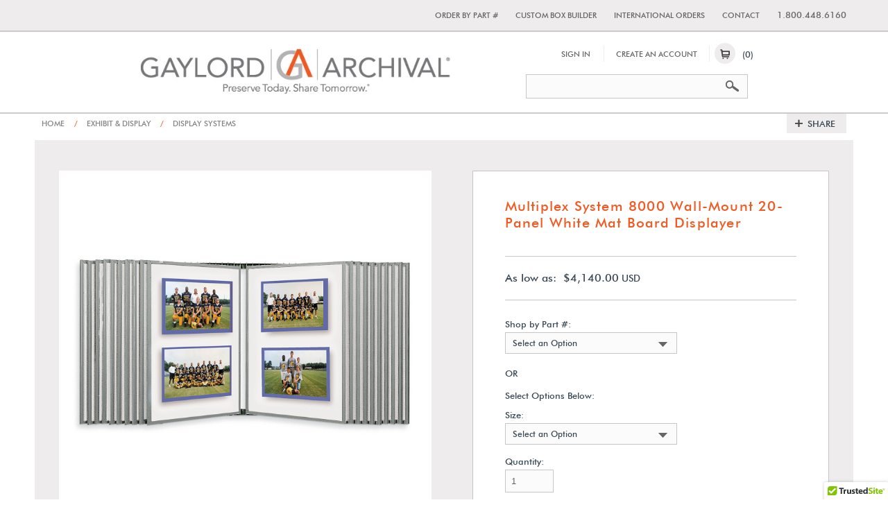

--- FILE ---
content_type: text/html;charset=UTF-8
request_url: https://www.gaylord.com/Exhibit-%26-Display/Display-Systems/Multiplex-System-8000-Wall-Mount-20-Panel-White-Mat-Board-Displayer/p/HYB01154
body_size: 21289
content:
<!DOCTYPE html>
<!--[if IE 7]><html class="ie7" xml:lang="en" lang="en"><![endif]-->
<!--[if IE 8]><html class="ie8" xml:lang="en" lang="en"><![endif]-->
<!--[if IE 9]><html class="ie9" xml:lang="en" lang="en"><![endif]-->
<!--[if gt IE 9]><!--><html xml:lang="en" lang="en"><!--<![endif]-->
<head>
	<meta http-equiv="X-UA-Compatible" content="IE=edge" />
	<meta http-equiv="Content-Type" content="text/html; charset=utf-8"/>
	<meta charset="utf-8">
	<meta name="viewport" content="width=device-width, initial-scale=1.0">

	<title>Multiplex System 8000 Wall-Mount 20-Panel White Mat Board Displayer | Display Systems | Exhibit &amp; Display | Gaylord Archival</title>

	<meta name="keywords" content="MM80-P-20,MM80-O-20,MM80-U-20" />
		<meta name="description" content="This Multiplex System 8000 Wall-Mount 20-Panel White Mat Board Displayer helps you display a large number of flat photos, artwork or posters in a small space. Each double-sided mat board panel swings open 90° and is protected by clear acrylic." />
		<meta name="robots" content="index,follow" />
		<meta name="p:domain_verify" content="1bfc330fe4de57a406454a14db4d5629" />
		<link rel="shortcut icon" type="image/x-icon" media="all" href="/_ui/desktop/theme-gaylord/images/favicon.ico" />

	<link rel="stylesheet" type="text/css" media="all" href="/_ui/addons/smarteditaddon/desktop/common/css/smarteditaddon.css?v=202510220737"/>
		<link type="text/css" rel="stylesheet" href="/_ui/desktop/common/bootstrap-5.3.3/css/bootstrap.min.css?v=202510220737" media="all" />
<link type="text/css" rel="stylesheet" href="/_ui/desktop/theme-gaylord/css/styles.css?v=202510220737" media="all" />
<link type="text/css" rel="stylesheet" href="/_ui/desktop/theme-gaylord/css/print.css?v=202510220737" media="print" />


<script src="https://ajax.googleapis.com/ajax/libs/jquery/3.6.4/jquery.min.js"></script>
	<script src="/_ui/desktop/common/bootstrap-5.3.3/js/bootstrap.min.js"></script>

	<script type="text/javascript" src="/_ui/shared/js/analyticsmediator.js"></script>
<script type="text/javascript">
/* Google Analytics */

var googleAnalyticsTrackingId = 'UA-1816218-2';

(function(i,s,o,g,r,a,m){i['GoogleAnalyticsObject']=r;i[r]=i[r]||function(){
            (i[r].q=i[r].q||[]).push(arguments)},i[r].l=1*new Date();a=s.createElement(o),
        m=s.getElementsByTagName(o)[0];a.async=1;a.src=g;m.parentNode.insertBefore(a,m)
})(window,document,'script','//www.google-analytics.com/analytics.js','ga');

ga('create', googleAnalyticsTrackingId, 'auto');
ga('send', 'pageview');
ga('require', 'ecommerce');


		ga('set', 'CategoryOfProduct', 'Display Systems,Visitor Experience');
	


function trackAddToCart_google(productCode, quantityAdded) {
	ga('send', 'event', 'Cart', 'AddToCart',  productCode,  quantityAdded );
}

function trackUpdateCart(productCode, initialQuantity, newQuantity) {
	if (initialQuantity != newQuantity) {
		if (initialQuantity > newQuantity) {
			ga('send', 'event', 'Cart', 'RemoveFromCart',  productCode, initialQuantity - newQuantity );
		} else {
			ga('send', 'event', 'Cart', 'AddToCart',  productCode,  newQuantity - initialQuantity );
		}
	}
}

function trackRemoveFromCart(productCode, initialQuantity) {
	ga('send', 'event', 'Cart', 'RemoveFromCart',  productCode, initialQuantity );
}

window.mediator.subscribe('trackAddToCart', function(data) {
	if (data.productCode && data.quantity)
	{
		trackAddToCart_google(data.productCode, data.quantity);
	}
});

window.mediator.subscribe('trackUpdateCart', function(data) {
	if (data.productCode && data.initialCartQuantity && data.newCartQuantity)
	{
		trackUpdateCart(data.productCode, data.initialCartQuantity, data.newCartQuantity);
	}
});

window.mediator.subscribe('trackRemoveFromCart', function(data) {
	if (data.productCode && data.initialCartQuantity)
	{
		trackRemoveFromCart(data.productCode, data.initialCartQuantity);
	}
});
</script>
<script type="text/javascript">
    window.dataLayer = window.dataLayer || [];
    
            dataLayer.push({ ecommerce: null });  // Clear the previous ecommerce object.
            dataLayer.push({
                event: "view_item",
                ecommerce: {
                    currency: 'USD',
                    value: 4140.0, //price including discount (if applicable),
                    items: [
                        {
                            item_id: "HYB01154",
                            item_name: "Multiplex System 8000 Wall-Mount 20-Panel White Mat Board Displayer",
                            affiliation: "Gaylord Archival",
                            discount: 0.0,
                            item_brand: "",
                            
                            item_category: 'Display Systems',
                            
                            item_category2: 'Visitor Experience',
                            
                            item_variant: "GaylordVariantProduct",
                            price: 4140.0, //price without discount
                            quantity: 1
                        }
                    ]
                }
            });
        

    window.mediator.subscribe('trackAddToCartGA4', function (data) {
        addToCartGA4event(data);
    });

    window.mediator.subscribe('trackRemoveFromCart', function(data) {
        if (data.productCode && data.initialCartQuantity)
        {
            removeFromCartGA4event(data.productCode, data.initialCartQuantity);
        }
    });

    window.mediator.subscribe('trackAddToWishListGA4', function(data) {
        addToWishListG4event(data);
    });

    window.mediator.subscribe('trackLoginG4', function(data) {
        loginG4event(data);
    });

    window.mediator.subscribe('trackAddShipmentInfoGA4', function(data) {
        addShippingInfoGA4event(data);
    });

    window.mediator.subscribe('trackAddPaymentInfoGA4', function(data) {
        addPaymentInfoGA4event(data);
    });

    window.mediator.subscribe('trackBeginCheckoutGA4', function() {
        beginCheckoutGA4event();
    });

    window.mediator.subscribe('trackSelectItemGA4', function(data) {
        selectItemGA4event(data);
    });

    function addToCartGA4event(data) {
        dataLayer.push({ecommerce: null});  // Clear the previous ecommerce object.
        dataLayer.push({
            event: "add_to_cart",
            ecommerce: {
                currency: data.currency,
                value: data.value,
                items: data.items
            }
        });
    }

    function removeFromCartGA4event(productCode, quantity) {
        dataLayer.push({ ecommerce: null });  // Clear the previous ecommerce object.
        dataLayer.push({
            event: "remove_from_cart",
            ecommerce: {
                items: [
                    {
                        item_id: productCode,
                        affiliation: "Gaylord Archival",
                        quantity: quantity
                    }
                ]
            }
        });
    }

    function addToWishListG4event(data) {
        dataLayer.push({ ecommerce: null });  // Clear the previous ecommerce object.
        dataLayer.push({
            event: "add_to_wishlist",
            ecommerce: {
                items: [
                    {
                        item_id: data.productCode,
                        affiliation: "Gaylord Archival"
                    }
                ]
            }
        });
    }

    function loginG4event(data) {
        dataLayer.push({ ecommerce: null });  // Clear the previous ecommerce object.
        dataLayer.push({
            event: "login",
            ecommerce: {
                method: data.method
            }
        });
    }

    function addShippingInfoGA4event(data) {
        dataLayer.push({ ecommerce: null });  // Clear the previous ecommerce object.
        dataLayer.push({
            event: "add_shipping_info",
            ecommerce: {
                shipping_tier: data
            }
        });
    }

    function addPaymentInfoGA4event(data) {
        dataLayer.push({ ecommerce: null });  // Clear the previous ecommerce object.
        dataLayer.push({
            event: "add_payment_info",
            ecommerce: {
                payment_type: data
            }
        });
    }
</script>
<script type="text/javascript" src="/_ui/desktop/theme-gaylord/js/vendor/modernizr-2.6.2-min.js"></script>
	<script type="text/javascript">
	/*<![CDATA[*/
	
	var ACC = { config: {} };
	ACC.config.contextPath = "";
	ACC.config.commonResourcePath = "/_ui/desktop/common";
	ACC.config.themeResourcePath = "/_ui/desktop/theme-gaylord";
	ACC.config.siteResourcePath = "/_ui/desktop/site-gaylord";
	ACC.config.rootPath = "/";
    ACC.config.baseUrl = "/";
    ACC.config.CSRFToken = '02b70e68-6fef-401c-ad5d-3734674f1783';
	
	ACC.autocompleteUrl = "/search/autocompleteSecure";
	
	
	
	/*]]>*/
</script>
<script>
	/*<![CDATA[*/
	ACC.addons = {};	//JS namespace for addons properties

	
	/*]]>*/
</script>
<!-- Google Tag Manager -->
	<script>(function(w,d,s,l,i){w[l]=w[l]||[];w[l].push({'gtm.start':
			new Date().getTime(),event:'gtm.js'});var f=d.getElementsByTagName(s)[0],
			j=d.createElement(s),dl=l!='dataLayer'?'&l='+l:'';j.async=true;j.src=
			'https://www.googletagmanager.com/gtm.js?id='+i+dl;f.parentNode.insertBefore(j,f);
	})(window,document,'script','dataLayer','GTM-5MHTZX');</script>
	<!-- End Google Tag Manager -->

	<script src='https://www.google.com/recaptcha/api.js' async></script>

</head>

<body class="page-productDetails pageType-ProductPage template-pages-product-productDetailPage  language-en">
	<!-- Google Tag Manager (noscript) -->
	<noscript><iframe src="https://www.googletagmanager.com/ns.html?id=GTM-5MHTZX"
					  height="0" width="0" style="display:none;visibility:hidden"></iframe></noscript>
	<!-- End Google Tag Manager (noscript) -->

	<div class="page">
			<div id="shadeScreenDark" class="shade-screen-dark"></div>
<header class="header-container header-top-container">
	<div class="top-panel">
		<div class="contain">
			<div class="right">
                <ul class="toplinks">
					<li class="yCmsComponent">
<a href="/quick-order" title="Order by Part #">Order by Part #</a></li><li class="yCmsComponent">
<a href="/box-builder" title="Custom Box Builder">Custom Box Builder</a></li><li class="yCmsComponent">
<a href="/international-assistance" title="International Orders">International Orders</a></li><li class="yCmsComponent">
<a href="/contact" title="Contact">Contact</a></li><div class="header-service-mes"><li><span class="customer-service-mes"><span>1.800.448.6160</span></span></li></div>
					<!--<li class="language-select"></li>
					<li class="language-currency"></li>-->
				</ul>
			</div>
		</div>
	</div>
</header>
<header id="header-main" class="header-container sticky navbar navbar-default">
	<nav class="navbar m-auto p-0">
		<div class="header contain container-fluid">
			<div class="navbar-toggler__button">
				<div class="header-hamburger-buttons">
  <button
     id="navbar-toggler"
     class="navbar-toggler"
     type="button"
     data-bs-toggle="collapse"
     data-bs-target="#headerDropdownMenu"
     aria-controls="headerDropdownMenu"
     aria-expanded="false"
     aria-label="Toggle navigation"
   >
    <span class="navbar-toggler-icon"></span>
    <span class="search-icon"></span>
  </button>
</div>

<script>
  const togglerButton = document.getElementById("navbar-toggler");
  
  togglerButton.addEventListener("click", () => {
   document.body.classList.toggle("overflow-hidden");
  });
</script>
</div>
	
			<div class="logo">
				<div class="simple-img">
	<div class="desktop-sbc-image">
				<a href="/?site=gaylord"><img title="Gaylord Archival. Preserve Today. Share Tomorrow." alt="Gaylord Archival. Preserve Today. Share Tomorrow." src="//embed.widencdn.net/img/gaylord/vxuhu9ef9h/exact/GA-logo-Long-WEB.jpeg?quality=100&u=gbxkco"></a>
			</div>
			<div class="mobile-sbc-image">
					<a href="/?site=gaylord"><img title="Gaylord Archival. Preserve Today. Share Tomorrow." alt="Gaylord Archival. Preserve Today. Share Tomorrow." src="/medias/mobile-GA-Logo-2.jpg?context=bWFzdGVyfHJvb3R8MTA0NTN8aW1hZ2UvanBlZ3xoZTQvaDM4Lzg4NDk4Nzc2OTY1NDIuanBnfGZmYTkxYzQyYWJjNGNhMzdlN2JkOTI3NzhjNDljYWMxOTc4MWJiYTdkZmYyNTEzNmVjMWIwZWM0ZWNiYWVhYzI"></a>
				</div>
			</div>
</div>
	
			<div>
				




<div class="quickaccess-parent">
<div class="quickaccess">
    

    
        <div class="ancillary-div">
            <ul class="ancillary logged-out ">
                <li class="hide-if-desktop"><a href="/login">Sign In / Create An Account</a></li>
                <li class="hide-if-mobile2"><a href="/login">Sign In</a></li>
                <li class="register hide-if-mobile2"><a href="/register">Create An Account</a></li>
            </ul>
        </div>
    

    
        <script id="miniCartTemplate" type="text/x-jquery-tmpl">
/*<![CDATA[*/
	<dt>({{= totalItems}}) - </dt>
	<dd>{{= subTotal.formattedValue}}</dd>
/*]]>*/
</script>

<script type="text/javascript"> // set vars
var rolloverPopupUrl = '/cart/rollover/MiniCart';
var refreshMiniCartUrl = '/cart/miniCart/SUBTOTAL/?';
</script>

<div class="minicart">
    <div class="cart-summary">
    <a href="/cart">
        <span class="icon"></span>
        <span class="totals">
            <span class="qty">(0)</span>
            </span>
    </a>
</div>
<div id="minicart-details">
    <span class="carot"></span>
    <div class="title">
        <h3>My Cart</h3>
        <span class="note"></span>
        <a class="cart-close" href="#" title="Close">Close</a>
    </div>
    <div class="cart_modal_popup empty-popup-cart">
            Your cart is empty</div>
    </div></div>

    
</div>
</div><span class="hide-if-mobile">
					<div class="search right">
	<form name="search_form" method="get" action="/search">
		<input id="search" class="text" type="text" name="text" value="" maxlength="100" autocomplete="off"/>
		<input class="button" type="submit" value="Search"/>
		</form>
</div></span>
				<a class="back_to_top"></a>
			</div>
	
		</div>
		<div id="headerDropdownMenu" class="navigation collapse navbar-collapse">
	<div class="mobile-navigation-content contain">
		<div class="header-hamburger-content-search hide-if-desktop">
			<div class="search right">
	<form name="search_form" method="get" action="/search">
		<input id="search" class="text" type="text" name="text" value="" maxlength="100" autocomplete="off"/>
		<input class="button" type="submit" value="Search"/>
		</form>
</div></div>

    <ul id="accordion" class="yCmsContentSlot top-level nav navbar-nav accordion">
<div>
         






<div class="mobile_hamburger-menu">

  <span class="mobile_hamburger-menu__title">
    <a href="/c/Preservation" title="Preservation">Preservation</a>
    



<button
  class="accordion-button mobile_hamburger-menu__accordion-button  white-color"
  type="button"
  data-bs-toggle="collapse"
  data-bs-target="#Archival-CategoryLink"
  aria-expanded="false"
  aria-controls="Archival-CategoryLink"
  onclick="toggleIcon(this)"
>
  <!-- Plus Icon (show by default) -->
  <span class="icon icon-plus" style="display: inline;">
   <svg width="16" height="16" fill="currentColor" xmlns="http://www.w3.org/2000/svg" stroke="currentColor" stroke-width="1">
        <path d="M8 4a.5.5 0 0 1 .5.5v3h3a.5.5 0 0 1 0 1h-3v3a.5.5 0 0 1-1 0v-3h-3a.5.5 0 0 1 0-1h3v-3A.5.5 0 0 1 8 4z"/>
      </svg>
  </span>
  <!-- Minus Icon (hidden initially) -->
  <span class="icon icon-minus" style="display: none;">
    <svg width="16" height="16" fill="currentColor" xmlns="http://www.w3.org/2000/svg" stroke="currentColor" stroke-width="1">
      <path d="M3 8a.5.5 0 0 1 .5-.5h9a.5.5 0 0 1 0 1h-9A.5.5 0 0 1 3 8z"/>
    </svg>
  </span>
</button>

<script>
function toggleIcon(button) {

  const isExpanded = button.getAttribute("aria-expanded") === "true";
  const plusIcon = button.querySelector(".icon-plus");
  const minusIcon = button.querySelector(".icon-minus");

  if (isExpanded) {
    plusIcon.style.display = "none";
    minusIcon.style.display = "inline";
  } else {
    plusIcon.style.display = "inline";
    minusIcon.style.display = "none";
  }
}
</script>

  </span>

  <div id="Archival-CategoryLink" class="accordion-collapse collapse" data-bs-parent="#accordion">
      <ul id="accordion-Archival-CategoryLink">
          
              
                  <li class="mobile_hamburger-menu__submenu-field level1  link-submenu">

                    
                        

                          
                              
                                  
                                      <a href="/c/Archival-Storage-Boxes" title="Archival Storage Boxes">Archival Storage Boxes</a>
                                      
                                  
                              
                          

                          
                      </li>
               
          
              
                  <li class="mobile_hamburger-menu__submenu-field level1  link-submenu">

                    
                        

                          
                              
                                  
                                      <a href="/c/Archival-Folders" title="Archival Folders">Archival Folders</a>
                                      
                                  
                              
                          

                          
                      </li>
               
          
              
                  <li class="mobile_hamburger-menu__submenu-field level1  link-submenu">

                    
                        

                          
                              
                                  
                                      <a href="/c/Archival-Envelopes-Sleeves-and-Protectors" title="Archival Envelopes, Sleeves & Protectors">Archival Envelopes, Sleeves & Protectors</a>
                                      
                                  
                              
                          

                          
                      </li>
               
          
              
                  <li class="mobile_hamburger-menu__submenu-field level1  dropdown-submenu">

                    
                        
                              
                                  
                                      
                                          
                                              
                                          
                                      
                                          
                                              
                                          
                                      
                                          
                                              
                                          
                                      
                                          
                                              
                                          
                                      
                                  
                              
                          

                          

                          
                              
                                  

                                      <span class="submenu__collapse-row">
                                        <a href="/c/Book-and-Pamphlet-Preservation" title="Book & Pamphlet Preservation">Book & Pamphlet Preservation</a>
                                        



<button
  class="accordion-button mobile_hamburger-menu__accordion-button childlink-submenu orange-color"
  type="button"
  data-bs-toggle="collapse"
  data-bs-target="#Book-and-Pamphlet-Preservation-CategoryLink"
  aria-expanded="false"
  aria-controls="Book-and-Pamphlet-Preservation-CategoryLink"
  onclick="toggleIcon(this)"
>
  <!-- Plus Icon (show by default) -->
  <span class="icon icon-plus" style="display: inline;">
   <svg width="16" height="16" fill="currentColor" xmlns="http://www.w3.org/2000/svg" stroke="currentColor" stroke-width="1">
        <path d="M8 4a.5.5 0 0 1 .5.5v3h3a.5.5 0 0 1 0 1h-3v3a.5.5 0 0 1-1 0v-3h-3a.5.5 0 0 1 0-1h3v-3A.5.5 0 0 1 8 4z"/>
      </svg>
  </span>
  <!-- Minus Icon (hidden initially) -->
  <span class="icon icon-minus" style="display: none;">
    <svg width="16" height="16" fill="currentColor" xmlns="http://www.w3.org/2000/svg" stroke="currentColor" stroke-width="1">
      <path d="M3 8a.5.5 0 0 1 .5-.5h9a.5.5 0 0 1 0 1h-9A.5.5 0 0 1 3 8z"/>
    </svg>
  </span>
</button>

<script>
function toggleIcon(button) {

  const isExpanded = button.getAttribute("aria-expanded") === "true";
  const plusIcon = button.querySelector(".icon-plus");
  const minusIcon = button.querySelector(".icon-minus");

  if (isExpanded) {
    plusIcon.style.display = "none";
    minusIcon.style.display = "inline";
  } else {
    plusIcon.style.display = "inline";
    minusIcon.style.display = "none";
  }
}
</script>

                                      </span>

                                      <ul
                                        class="accordion-collapse collapse submenu__level-2"
                                        id="Book-and-Pamphlet-Preservation-CategoryLink"
                                        data-bs-parent="#accordion-Archival-CategoryLink"
                                      >
                                          
                                              
                                                  
                                                      
                                                          <li class="yCmsComponent level2">
<a href="/c/Book-Boxes-and-Covers" title="Book Boxes & Covers">Book Boxes & Covers</a></li>
                                                      
                                                  
                                              
                                          
                                              
                                                  
                                                      
                                                          <li class="yCmsComponent level2">
<a href="/c/Pamphlet-Files" title="Pamphlet Files">Pamphlet Files</a></li>
                                                      
                                                  
                                              
                                          
                                              
                                                  
                                                      
                                                          <li class="yCmsComponent level2">
<a href="/c/Pamphlet-Binders" title="Pamphlet & Document Binders">Pamphlet & Document Binders</a></li>
                                                      
                                                  
                                              
                                          
                                              
                                                  
                                                      
                                                          <li class="yCmsComponent level2">
<a href="/c/Repair-Tools-and-Supplies" title="Repair Tools & Supplies">Repair Tools & Supplies</a></li>
                                                      
                                                  
                                              
                                          
                                      </ul>

                                  
                              
                          
                      </li>
               
          
              
                  <li class="mobile_hamburger-menu__submenu-field level1  dropdown-submenu">

                    
                        
                              
                                  
                                      
                                          
                                              
                                          
                                      
                                          
                                              
                                          
                                      
                                          
                                              
                                          
                                      
                                          
                                              
                                          
                                      
                                          
                                              
                                          
                                      
                                          
                                              
                                          
                                      
                                          
                                              
                                          
                                      
                                          
                                              
                                          
                                      
                                  
                              
                          

                          

                          
                              
                                  

                                      <span class="submenu__collapse-row">
                                        <a href="/c/Document-Preservation" title="Document Preservation">Document Preservation</a>
                                        



<button
  class="accordion-button mobile_hamburger-menu__accordion-button childlink-submenu orange-color"
  type="button"
  data-bs-toggle="collapse"
  data-bs-target="#Document-Preservation-CategoryLink"
  aria-expanded="false"
  aria-controls="Document-Preservation-CategoryLink"
  onclick="toggleIcon(this)"
>
  <!-- Plus Icon (show by default) -->
  <span class="icon icon-plus" style="display: inline;">
   <svg width="16" height="16" fill="currentColor" xmlns="http://www.w3.org/2000/svg" stroke="currentColor" stroke-width="1">
        <path d="M8 4a.5.5 0 0 1 .5.5v3h3a.5.5 0 0 1 0 1h-3v3a.5.5 0 0 1-1 0v-3h-3a.5.5 0 0 1 0-1h3v-3A.5.5 0 0 1 8 4z"/>
      </svg>
  </span>
  <!-- Minus Icon (hidden initially) -->
  <span class="icon icon-minus" style="display: none;">
    <svg width="16" height="16" fill="currentColor" xmlns="http://www.w3.org/2000/svg" stroke="currentColor" stroke-width="1">
      <path d="M3 8a.5.5 0 0 1 .5-.5h9a.5.5 0 0 1 0 1h-9A.5.5 0 0 1 3 8z"/>
    </svg>
  </span>
</button>

<script>
function toggleIcon(button) {

  const isExpanded = button.getAttribute("aria-expanded") === "true";
  const plusIcon = button.querySelector(".icon-plus");
  const minusIcon = button.querySelector(".icon-minus");

  if (isExpanded) {
    plusIcon.style.display = "none";
    minusIcon.style.display = "inline";
  } else {
    plusIcon.style.display = "inline";
    minusIcon.style.display = "none";
  }
}
</script>

                                      </span>

                                      <ul
                                        class="accordion-collapse collapse submenu__level-2"
                                        id="Document-Preservation-CategoryLink"
                                        data-bs-parent="#accordion-Archival-CategoryLink"
                                      >
                                          
                                              
                                                  
                                                      
                                                          <li class="yCmsComponent level2">
<a href="/c/Document-Cases" title="Document Cases">Document Cases</a></li>
                                                      
                                                  
                                              
                                          
                                              
                                                  
                                                      
                                                          <li class="yCmsComponent level2">
<a href="/c/Record-Storage-Cartons" title="Record Storage Cartons">Record Storage Cartons</a></li>
                                                      
                                                  
                                              
                                          
                                              
                                                  
                                                      
                                                          <li class="yCmsComponent level2">
<a href="/c/Storage-Boxes-0" title="Storage Boxes">Storage Boxes</a></li>
                                                      
                                                  
                                              
                                          
                                              
                                                  
                                                      
                                                          <li class="yCmsComponent level2">
<a href="/c/Folders" title="Folders">Folders</a></li>
                                                      
                                                  
                                              
                                          
                                              
                                                  
                                                      
                                                          <li class="yCmsComponent level2">
<a href="/c/Envelopes-Sleeves-and-Protectors-0" title="Envelopes, Sleeves & Protectors">Envelopes, Sleeves & Protectors</a></li>
                                                      
                                                  
                                              
                                          
                                              
                                                  
                                                      
                                                          <li class="yCmsComponent level2">
<a href="/c/Pamphlet-and-Document-Binders" title="Pamphlet & Document Binders">Pamphlet & Document Binders</a></li>
                                                      
                                                  
                                              
                                          
                                              
                                                  
                                                      
                                                          <li class="yCmsComponent level2">
<a href="/c/Kits-0" title="Kits">Kits</a></li>
                                                      
                                                  
                                              
                                          
                                              
                                                  
                                                      
                                                          <li class="yCmsComponent level2">
<a href="/c/Flat-Files-0" title="Flat Files">Flat Files</a></li>
                                                      
                                                  
                                              
                                          
                                      </ul>

                                  
                              
                          
                      </li>
               
          
              
                  <li class="mobile_hamburger-menu__submenu-field level1  dropdown-submenu">

                    
                        
                              
                                  
                                      
                                          
                                              
                                          
                                      
                                          
                                              
                                          
                                      
                                          
                                              
                                          
                                      
                                          
                                              
                                          
                                      
                                          
                                              
                                          
                                      
                                          
                                              
                                          
                                      
                                  
                              
                          

                          

                          
                              
                                  

                                      <span class="submenu__collapse-row">
                                        <a href="/c/Photo-Print-and-Art-Preservation" title="Photo, Print & Art Preservation">Photo, Print & Art Preservation</a>
                                        



<button
  class="accordion-button mobile_hamburger-menu__accordion-button childlink-submenu orange-color"
  type="button"
  data-bs-toggle="collapse"
  data-bs-target="#Photo-Print-and-Art-Preservation-CategoryLink"
  aria-expanded="false"
  aria-controls="Photo-Print-and-Art-Preservation-CategoryLink"
  onclick="toggleIcon(this)"
>
  <!-- Plus Icon (show by default) -->
  <span class="icon icon-plus" style="display: inline;">
   <svg width="16" height="16" fill="currentColor" xmlns="http://www.w3.org/2000/svg" stroke="currentColor" stroke-width="1">
        <path d="M8 4a.5.5 0 0 1 .5.5v3h3a.5.5 0 0 1 0 1h-3v3a.5.5 0 0 1-1 0v-3h-3a.5.5 0 0 1 0-1h3v-3A.5.5 0 0 1 8 4z"/>
      </svg>
  </span>
  <!-- Minus Icon (hidden initially) -->
  <span class="icon icon-minus" style="display: none;">
    <svg width="16" height="16" fill="currentColor" xmlns="http://www.w3.org/2000/svg" stroke="currentColor" stroke-width="1">
      <path d="M3 8a.5.5 0 0 1 .5-.5h9a.5.5 0 0 1 0 1h-9A.5.5 0 0 1 3 8z"/>
    </svg>
  </span>
</button>

<script>
function toggleIcon(button) {

  const isExpanded = button.getAttribute("aria-expanded") === "true";
  const plusIcon = button.querySelector(".icon-plus");
  const minusIcon = button.querySelector(".icon-minus");

  if (isExpanded) {
    plusIcon.style.display = "none";
    minusIcon.style.display = "inline";
  } else {
    plusIcon.style.display = "inline";
    minusIcon.style.display = "none";
  }
}
</script>

                                      </span>

                                      <ul
                                        class="accordion-collapse collapse submenu__level-2"
                                        id="Photo-Print-and-Art-Preservation-CategoryLink"
                                        data-bs-parent="#accordion-Archival-CategoryLink"
                                      >
                                          
                                              
                                                  
                                                      
                                                          <li class="yCmsComponent level2">
<a href="/c/Storage-Boxes-1" title="Storage Boxes">Storage Boxes</a></li>
                                                      
                                                  
                                              
                                          
                                              
                                                  
                                                      
                                                          <li class="yCmsComponent level2">
<a href="/c/Envelopes-Sleeves-and-Protectors-1" title="Envelopes, Sleeves & Protectors">Envelopes, Sleeves & Protectors</a></li>
                                                      
                                                  
                                              
                                          
                                              
                                                  
                                                      
                                                          <li class="yCmsComponent level2">
<a href="/c/Albums-and-Scrapbooks" title="Albums & Scrapbooks">Albums & Scrapbooks</a></li>
                                                      
                                                  
                                              
                                          
                                              
                                                  
                                                      
                                                          <li class="yCmsComponent level2">
<a href="/c/Kits-1" title="Kits">Kits</a></li>
                                                      
                                                  
                                              
                                          
                                              
                                                  
                                                      
                                                          <li class="yCmsComponent level2">
<a href="/c/Equipment-and-Supplies" title="Equipment & Supplies">Equipment & Supplies</a></li>
                                                      
                                                  
                                              
                                          
                                              
                                                  
                                                      
                                                          <li class="yCmsComponent level2">
<a href="/c/Framing-and-Matting" title="Framing & Matting">Framing & Matting</a></li>
                                                      
                                                  
                                              
                                          
                                      </ul>

                                  
                              
                          
                      </li>
               
          
              
                  <li class="mobile_hamburger-menu__submenu-field level1  dropdown-submenu">

                    
                        
                              
                                  
                                      
                                          
                                              
                                          
                                      
                                          
                                              
                                          
                                      
                                  
                              
                          

                          

                          
                              
                                  

                                      <span class="submenu__collapse-row">
                                        <a href="/c/Artifact-and-Collectibles-Preservation" title="Artifact & Collectibles Preservation">Artifact & Collectibles Preservation</a>
                                        



<button
  class="accordion-button mobile_hamburger-menu__accordion-button childlink-submenu orange-color"
  type="button"
  data-bs-toggle="collapse"
  data-bs-target="#Artifact-and-Collectibles-Preservation-CategoryLink"
  aria-expanded="false"
  aria-controls="Artifact-and-Collectibles-Preservation-CategoryLink"
  onclick="toggleIcon(this)"
>
  <!-- Plus Icon (show by default) -->
  <span class="icon icon-plus" style="display: inline;">
   <svg width="16" height="16" fill="currentColor" xmlns="http://www.w3.org/2000/svg" stroke="currentColor" stroke-width="1">
        <path d="M8 4a.5.5 0 0 1 .5.5v3h3a.5.5 0 0 1 0 1h-3v3a.5.5 0 0 1-1 0v-3h-3a.5.5 0 0 1 0-1h3v-3A.5.5 0 0 1 8 4z"/>
      </svg>
  </span>
  <!-- Minus Icon (hidden initially) -->
  <span class="icon icon-minus" style="display: none;">
    <svg width="16" height="16" fill="currentColor" xmlns="http://www.w3.org/2000/svg" stroke="currentColor" stroke-width="1">
      <path d="M3 8a.5.5 0 0 1 .5-.5h9a.5.5 0 0 1 0 1h-9A.5.5 0 0 1 3 8z"/>
    </svg>
  </span>
</button>

<script>
function toggleIcon(button) {

  const isExpanded = button.getAttribute("aria-expanded") === "true";
  const plusIcon = button.querySelector(".icon-plus");
  const minusIcon = button.querySelector(".icon-minus");

  if (isExpanded) {
    plusIcon.style.display = "none";
    minusIcon.style.display = "inline";
  } else {
    plusIcon.style.display = "inline";
    minusIcon.style.display = "none";
  }
}
</script>

                                      </span>

                                      <ul
                                        class="accordion-collapse collapse submenu__level-2"
                                        id="Artifact-and-Collectibles-Preservation-CategoryLink"
                                        data-bs-parent="#accordion-Archival-CategoryLink"
                                      >
                                          
                                              
                                                  
                                                      
                                                          <li class="yCmsComponent level2">
<a href="/c/Boxes-Trays-and-Dividers" title="Boxes, Trays & Dividers">Boxes, Trays & Dividers</a></li>
                                                      
                                                  
                                              
                                          
                                              
                                                  
                                                      
                                                          <li class="yCmsComponent level2">
<a href="/c/Labeling-and-Supplies-0" title="Labeling & Supplies">Labeling & Supplies</a></li>
                                                      
                                                  
                                              
                                          
                                      </ul>

                                  
                              
                          
                      </li>
               
          
              
                  <li class="mobile_hamburger-menu__submenu-field level1  dropdown-submenu">

                    
                        
                              
                                  
                                      
                                          
                                              
                                          
                                      
                                          
                                              
                                          
                                      
                                          
                                              
                                          
                                      
                                          
                                              
                                          
                                      
                                          
                                              
                                          
                                      
                                  
                              
                          

                          

                          
                              
                                  

                                      <span class="submenu__collapse-row">
                                        <a href="/c/Textile-Preservation" title="Textile Preservation">Textile Preservation</a>
                                        



<button
  class="accordion-button mobile_hamburger-menu__accordion-button childlink-submenu orange-color"
  type="button"
  data-bs-toggle="collapse"
  data-bs-target="#Textile-Preservation-CategoryLink"
  aria-expanded="false"
  aria-controls="Textile-Preservation-CategoryLink"
  onclick="toggleIcon(this)"
>
  <!-- Plus Icon (show by default) -->
  <span class="icon icon-plus" style="display: inline;">
   <svg width="16" height="16" fill="currentColor" xmlns="http://www.w3.org/2000/svg" stroke="currentColor" stroke-width="1">
        <path d="M8 4a.5.5 0 0 1 .5.5v3h3a.5.5 0 0 1 0 1h-3v3a.5.5 0 0 1-1 0v-3h-3a.5.5 0 0 1 0-1h3v-3A.5.5 0 0 1 8 4z"/>
      </svg>
  </span>
  <!-- Minus Icon (hidden initially) -->
  <span class="icon icon-minus" style="display: none;">
    <svg width="16" height="16" fill="currentColor" xmlns="http://www.w3.org/2000/svg" stroke="currentColor" stroke-width="1">
      <path d="M3 8a.5.5 0 0 1 .5-.5h9a.5.5 0 0 1 0 1h-9A.5.5 0 0 1 3 8z"/>
    </svg>
  </span>
</button>

<script>
function toggleIcon(button) {

  const isExpanded = button.getAttribute("aria-expanded") === "true";
  const plusIcon = button.querySelector(".icon-plus");
  const minusIcon = button.querySelector(".icon-minus");

  if (isExpanded) {
    plusIcon.style.display = "none";
    minusIcon.style.display = "inline";
  } else {
    plusIcon.style.display = "inline";
    minusIcon.style.display = "none";
  }
}
</script>

                                      </span>

                                      <ul
                                        class="accordion-collapse collapse submenu__level-2"
                                        id="Textile-Preservation-CategoryLink"
                                        data-bs-parent="#accordion-Archival-CategoryLink"
                                      >
                                          
                                              
                                                  
                                                      
                                                          <li class="yCmsComponent level2">
<a href="/c/Storage-Boxes-2" title="Storage Boxes">Storage Boxes</a></li>
                                                      
                                                  
                                              
                                          
                                              
                                                  
                                                      
                                                          <li class="yCmsComponent level2">
<a href="/c/Tissue-and-Preservation-Materials" title="Tissue & Preservation Materials">Tissue & Preservation Materials</a></li>
                                                      
                                                  
                                              
                                          
                                              
                                                  
                                                      
                                                          <li class="yCmsComponent level2">
<a href="/c/Roll-Storage" title="Roll Storage">Roll Storage</a></li>
                                                      
                                                  
                                              
                                          
                                              
                                                  
                                                      
                                                          <li class="yCmsComponent level2">
<a href="/c/Kits-2" title="Kits">Kits</a></li>
                                                      
                                                  
                                              
                                          
                                              
                                                  
                                                      
                                                          <li class="yCmsComponent level2">
<a href="/c/Hanging-Storage-and-Display" title="Hanging Storage & Display">Hanging Storage & Display</a></li>
                                                      
                                                  
                                              
                                          
                                      </ul>

                                  
                              
                          
                      </li>
               
          
              
                  <li class="mobile_hamburger-menu__submenu-field level1  dropdown-submenu">

                    
                        
                              
                                  
                                      
                                          
                                              
                                          
                                      
                                          
                                              
                                          
                                      
                                          
                                              
                                          
                                      
                                          
                                              
                                          
                                      
                                  
                              
                          

                          

                          
                              
                                  

                                      <span class="submenu__collapse-row">
                                        <a href="/c/Media-Preservation" title="Media Preservation">Media Preservation</a>
                                        



<button
  class="accordion-button mobile_hamburger-menu__accordion-button childlink-submenu orange-color"
  type="button"
  data-bs-toggle="collapse"
  data-bs-target="#Media-Preservation-CategoryLink"
  aria-expanded="false"
  aria-controls="Media-Preservation-CategoryLink"
  onclick="toggleIcon(this)"
>
  <!-- Plus Icon (show by default) -->
  <span class="icon icon-plus" style="display: inline;">
   <svg width="16" height="16" fill="currentColor" xmlns="http://www.w3.org/2000/svg" stroke="currentColor" stroke-width="1">
        <path d="M8 4a.5.5 0 0 1 .5.5v3h3a.5.5 0 0 1 0 1h-3v3a.5.5 0 0 1-1 0v-3h-3a.5.5 0 0 1 0-1h3v-3A.5.5 0 0 1 8 4z"/>
      </svg>
  </span>
  <!-- Minus Icon (hidden initially) -->
  <span class="icon icon-minus" style="display: none;">
    <svg width="16" height="16" fill="currentColor" xmlns="http://www.w3.org/2000/svg" stroke="currentColor" stroke-width="1">
      <path d="M3 8a.5.5 0 0 1 .5-.5h9a.5.5 0 0 1 0 1h-9A.5.5 0 0 1 3 8z"/>
    </svg>
  </span>
</button>

<script>
function toggleIcon(button) {

  const isExpanded = button.getAttribute("aria-expanded") === "true";
  const plusIcon = button.querySelector(".icon-plus");
  const minusIcon = button.querySelector(".icon-minus");

  if (isExpanded) {
    plusIcon.style.display = "none";
    minusIcon.style.display = "inline";
  } else {
    plusIcon.style.display = "inline";
    minusIcon.style.display = "none";
  }
}
</script>

                                      </span>

                                      <ul
                                        class="accordion-collapse collapse submenu__level-2"
                                        id="Media-Preservation-CategoryLink"
                                        data-bs-parent="#accordion-Archival-CategoryLink"
                                      >
                                          
                                              
                                                  
                                                      
                                                          <li class="yCmsComponent level2">
<a href="/c/Envelopes-Sleeves-and-Protectors-2" title="Envelopes, Sleeves & Protectors">Envelopes, Sleeves & Protectors</a></li>
                                                      
                                                  
                                              
                                          
                                              
                                                  
                                                      
                                                          <li class="yCmsComponent level2">
<a href="/c/Storage-Boxes-and-Cases" title="Storage Boxes & Cases">Storage Boxes & Cases</a></li>
                                                      
                                                  
                                              
                                          
                                              
                                                  
                                                      
                                                          <li class="yCmsComponent level2">
<a href="/c/Film-Storage-and-Supplies" title="Film Storage & Supplies">Film Storage & Supplies</a></li>
                                                      
                                                  
                                              
                                          
                                              
                                                  
                                                      
                                                          <li class="yCmsComponent level2">
<a href="/c/Microform-Storage-and-Supplies" title="Microform Storage & Supplies">Microform Storage & Supplies</a></li>
                                                      
                                                  
                                              
                                          
                                      </ul>

                                  
                              
                          
                      </li>
               
          
              
                  <li class="mobile_hamburger-menu__submenu-field level1  dropdown-submenu">

                    
                        
                              
                                  
                                      
                                          
                                              
                                          
                                      
                                          
                                              
                                          
                                      
                                          
                                              
                                          
                                      
                                  
                              
                          

                          

                          
                              
                                  

                                      <span class="submenu__collapse-row">
                                        <a href="/c/Natural-History-Preservation" title="Natural History Preservation">Natural History Preservation</a>
                                        



<button
  class="accordion-button mobile_hamburger-menu__accordion-button childlink-submenu orange-color"
  type="button"
  data-bs-toggle="collapse"
  data-bs-target="#Natural-History-Preservation-CategoryLink"
  aria-expanded="false"
  aria-controls="Natural-History-Preservation-CategoryLink"
  onclick="toggleIcon(this)"
>
  <!-- Plus Icon (show by default) -->
  <span class="icon icon-plus" style="display: inline;">
   <svg width="16" height="16" fill="currentColor" xmlns="http://www.w3.org/2000/svg" stroke="currentColor" stroke-width="1">
        <path d="M8 4a.5.5 0 0 1 .5.5v3h3a.5.5 0 0 1 0 1h-3v3a.5.5 0 0 1-1 0v-3h-3a.5.5 0 0 1 0-1h3v-3A.5.5 0 0 1 8 4z"/>
      </svg>
  </span>
  <!-- Minus Icon (hidden initially) -->
  <span class="icon icon-minus" style="display: none;">
    <svg width="16" height="16" fill="currentColor" xmlns="http://www.w3.org/2000/svg" stroke="currentColor" stroke-width="1">
      <path d="M3 8a.5.5 0 0 1 .5-.5h9a.5.5 0 0 1 0 1h-9A.5.5 0 0 1 3 8z"/>
    </svg>
  </span>
</button>

<script>
function toggleIcon(button) {

  const isExpanded = button.getAttribute("aria-expanded") === "true";
  const plusIcon = button.querySelector(".icon-plus");
  const minusIcon = button.querySelector(".icon-minus");

  if (isExpanded) {
    plusIcon.style.display = "none";
    minusIcon.style.display = "inline";
  } else {
    plusIcon.style.display = "inline";
    minusIcon.style.display = "none";
  }
}
</script>

                                      </span>

                                      <ul
                                        class="accordion-collapse collapse submenu__level-2"
                                        id="Natural-History-Preservation-CategoryLink"
                                        data-bs-parent="#accordion-Archival-CategoryLink"
                                      >
                                          
                                              
                                                  
                                                      
                                                          <li class="yCmsComponent level2">
<a href="/c/Storage-Boxes-and-Trays" title="Storage Boxes & Trays">Storage Boxes & Trays</a></li>
                                                      
                                                  
                                              
                                          
                                              
                                                  
                                                      
                                                          <li class="yCmsComponent level2">
<a href="/c/Cabinets-0" title="Cabinets">Cabinets</a></li>
                                                      
                                                  
                                              
                                          
                                              
                                                  
                                                      
                                                          <li class="yCmsComponent level2">
<a href="/c/Tools-and-Supplies-1" title="Tools & Supplies">Tools & Supplies</a></li>
                                                      
                                                  
                                              
                                          
                                      </ul>

                                  
                              
                          
                      </li>
               
          
              
                  <li class="mobile_hamburger-menu__submenu-field level1  dropdown-submenu">

                    
                        
                              
                                  
                                      
                                          
                                              
                                          
                                      
                                          
                                              
                                          
                                      
                                          
                                              
                                          
                                      
                                          
                                              
                                          
                                      
                                          
                                              
                                          
                                      
                                          
                                              
                                          
                                      
                                          
                                              
                                          
                                      
                                          
                                              
                                          
                                      
                                          
                                              
                                          
                                      
                                          
                                              
                                          
                                      
                                          
                                              
                                          
                                      
                                  
                              
                          

                          

                          
                              
                                  

                                      <span class="submenu__collapse-row">
                                        <a href="/c/Conservation-Tools-and-Equipment" title="Conservation Tools & Equipment">Conservation Tools & Equipment</a>
                                        



<button
  class="accordion-button mobile_hamburger-menu__accordion-button childlink-submenu orange-color"
  type="button"
  data-bs-toggle="collapse"
  data-bs-target="#Conservation-Tools-and-Equipment-CategoryLink"
  aria-expanded="false"
  aria-controls="Conservation-Tools-and-Equipment-CategoryLink"
  onclick="toggleIcon(this)"
>
  <!-- Plus Icon (show by default) -->
  <span class="icon icon-plus" style="display: inline;">
   <svg width="16" height="16" fill="currentColor" xmlns="http://www.w3.org/2000/svg" stroke="currentColor" stroke-width="1">
        <path d="M8 4a.5.5 0 0 1 .5.5v3h3a.5.5 0 0 1 0 1h-3v3a.5.5 0 0 1-1 0v-3h-3a.5.5 0 0 1 0-1h3v-3A.5.5 0 0 1 8 4z"/>
      </svg>
  </span>
  <!-- Minus Icon (hidden initially) -->
  <span class="icon icon-minus" style="display: none;">
    <svg width="16" height="16" fill="currentColor" xmlns="http://www.w3.org/2000/svg" stroke="currentColor" stroke-width="1">
      <path d="M3 8a.5.5 0 0 1 .5-.5h9a.5.5 0 0 1 0 1h-9A.5.5 0 0 1 3 8z"/>
    </svg>
  </span>
</button>

<script>
function toggleIcon(button) {

  const isExpanded = button.getAttribute("aria-expanded") === "true";
  const plusIcon = button.querySelector(".icon-plus");
  const minusIcon = button.querySelector(".icon-minus");

  if (isExpanded) {
    plusIcon.style.display = "none";
    minusIcon.style.display = "inline";
  } else {
    plusIcon.style.display = "inline";
    minusIcon.style.display = "none";
  }
}
</script>

                                      </span>

                                      <ul
                                        class="accordion-collapse collapse submenu__level-2"
                                        id="Conservation-Tools-and-Equipment-CategoryLink"
                                        data-bs-parent="#accordion-Archival-CategoryLink"
                                      >
                                          
                                              
                                                  
                                                      
                                                          <li class="yCmsComponent level2">
<a href="/c/Bone-Folders" title="Bone Folders">Bone Folders</a></li>
                                                      
                                                  
                                              
                                          
                                              
                                                  
                                                      
                                                          <li class="yCmsComponent level2">
<a href="/c/Spatulas" title="Spatulas">Spatulas</a></li>
                                                      
                                                  
                                              
                                          
                                              
                                                  
                                                      
                                                          <li class="yCmsComponent level2">
<a href="/c/Tweezers" title="Tweezers">Tweezers</a></li>
                                                      
                                                  
                                              
                                          
                                              
                                                  
                                                      
                                                          <li class="yCmsComponent level2">
<a href="/c/Hand-Tools" title="Hand Tools">Hand Tools</a></li>
                                                      
                                                  
                                              
                                          
                                              
                                                  
                                                      
                                                          <li class="yCmsComponent level2">
<a href="/c/Electrical-Tools" title="Electrical Tools">Electrical Tools</a></li>
                                                      
                                                  
                                              
                                          
                                              
                                                  
                                                      
                                                          <li class="yCmsComponent level2">
<a href="/c/Inspection-Tools" title="Inspection Tools">Inspection Tools</a></li>
                                                      
                                                  
                                              
                                          
                                              
                                                  
                                                      
                                                          <li class="yCmsComponent level2">
<a href="/c/Measuring-Devices" title="Measuring Devices">Measuring Devices</a></li>
                                                      
                                                  
                                              
                                          
                                              
                                                  
                                                      
                                                          <li class="yCmsComponent level2">
<a href="/c/Weights" title="Weights">Weights</a></li>
                                                      
                                                  
                                              
                                          
                                              
                                                  
                                                      
                                                          <li class="yCmsComponent level2">
<a href="/c/Steamers-and-Sprayers" title="Steamers & Sprayers">Steamers & Sprayers</a></li>
                                                      
                                                  
                                              
                                          
                                              
                                                  
                                                      
                                                          <li class="yCmsComponent level2">
<a href="/c/Conservation-Tables" title="Conservation Tables">Conservation Tables</a></li>
                                                      
                                                  
                                              
                                          
                                              
                                                  
                                                      
                                                          <li class="yCmsComponent level2">
<a href="/c/Fume-Hoods" title="Fume Hoods">Fume Hoods</a></li>
                                                      
                                                  
                                              
                                          
                                      </ul>

                                  
                              
                          
                      </li>
               
          
              
                  <li class="mobile_hamburger-menu__submenu-field level1  dropdown-submenu">

                    
                        
                              
                                  
                                      
                                          
                                              
                                          
                                      
                                          
                                              
                                          
                                      
                                          
                                              
                                          
                                      
                                          
                                              
                                          
                                      
                                          
                                              
                                          
                                      
                                          
                                              
                                          
                                      
                                          
                                              
                                          
                                      
                                          
                                              
                                          
                                      
                                          
                                              
                                          
                                      
                                  
                              
                          

                          

                          
                              
                                  

                                      <span class="submenu__collapse-row">
                                        <a href="/c/Conservation-Supplies" title="Conservation Supplies">Conservation Supplies</a>
                                        



<button
  class="accordion-button mobile_hamburger-menu__accordion-button childlink-submenu orange-color"
  type="button"
  data-bs-toggle="collapse"
  data-bs-target="#Conservation-Supplies-CategoryLink"
  aria-expanded="false"
  aria-controls="Conservation-Supplies-CategoryLink"
  onclick="toggleIcon(this)"
>
  <!-- Plus Icon (show by default) -->
  <span class="icon icon-plus" style="display: inline;">
   <svg width="16" height="16" fill="currentColor" xmlns="http://www.w3.org/2000/svg" stroke="currentColor" stroke-width="1">
        <path d="M8 4a.5.5 0 0 1 .5.5v3h3a.5.5 0 0 1 0 1h-3v3a.5.5 0 0 1-1 0v-3h-3a.5.5 0 0 1 0-1h3v-3A.5.5 0 0 1 8 4z"/>
      </svg>
  </span>
  <!-- Minus Icon (hidden initially) -->
  <span class="icon icon-minus" style="display: none;">
    <svg width="16" height="16" fill="currentColor" xmlns="http://www.w3.org/2000/svg" stroke="currentColor" stroke-width="1">
      <path d="M3 8a.5.5 0 0 1 .5-.5h9a.5.5 0 0 1 0 1h-9A.5.5 0 0 1 3 8z"/>
    </svg>
  </span>
</button>

<script>
function toggleIcon(button) {

  const isExpanded = button.getAttribute("aria-expanded") === "true";
  const plusIcon = button.querySelector(".icon-plus");
  const minusIcon = button.querySelector(".icon-minus");

  if (isExpanded) {
    plusIcon.style.display = "none";
    minusIcon.style.display = "inline";
  } else {
    plusIcon.style.display = "inline";
    minusIcon.style.display = "none";
  }
}
</script>

                                      </span>

                                      <ul
                                        class="accordion-collapse collapse submenu__level-2"
                                        id="Conservation-Supplies-CategoryLink"
                                        data-bs-parent="#accordion-Archival-CategoryLink"
                                      >
                                          
                                              
                                                  
                                                      
                                                          <li class="yCmsComponent level2">
<a href="/c/Boards-and-Paper" title="Boards & Paper">Boards & Paper</a></li>
                                                      
                                                  
                                              
                                          
                                              
                                                  
                                                      
                                                          <li class="yCmsComponent level2">
<a href="/c/Wrapping-Lining-and-Support-Materials" title="Wrapping, Lining & Support Materials">Wrapping, Lining & Support Materials</a></li>
                                                      
                                                  
                                              
                                          
                                              
                                                  
                                                      
                                                          <li class="yCmsComponent level2">
<a href="/c/Tape-1" title="Tape">Tape</a></li>
                                                      
                                                  
                                              
                                          
                                              
                                                  
                                                      
                                                          <li class="yCmsComponent level2">
<a href="/c/Adhesives" title="Adhesives">Adhesives</a></li>
                                                      
                                                  
                                              
                                          
                                              
                                                  
                                                      
                                                          <li class="yCmsComponent level2">
<a href="/c/Gloves-0" title="Gloves">Gloves</a></li>
                                                      
                                                  
                                              
                                          
                                              
                                                  
                                                      
                                                          <li class="yCmsComponent level2">
<a href="/c/Cleaning-Supplies-1" title="Cleaning Supplies">Cleaning Supplies</a></li>
                                                      
                                                  
                                              
                                          
                                              
                                                  
                                                      
                                                          <li class="yCmsComponent level2">
<a href="/c/Labeling-and-Marking" title="Labeling & Marking">Labeling & Marking</a></li>
                                                      
                                                  
                                              
                                          
                                              
                                                  
                                                      
                                                          <li class="yCmsComponent level2">
<a href="/c/Fasteners" title="Fasteners">Fasteners</a></li>
                                                      
                                                  
                                              
                                          
                                              
                                                  
                                                      
                                                          <li class="yCmsComponent level2">
<a href="/c/Instructional-Materials-1" title="Instructional Materials">Instructional Materials</a></li>
                                                      
                                                  
                                              
                                          
                                      </ul>

                                  
                              
                          
                      </li>
               
          
      </ul>

  </div>
</div>
<li class="level0 auto desktop_hamburger-menu">
    <a href="/c/Preservation" title="Preservation">Preservation</a><div class="child-menu">
            <ul class="level0 column">
                <li class="level1">
                <a href="/c/Archival-Storage-Boxes" title="Archival Storage Boxes">Archival Storage Boxes</a><!--1-->
                        </li>
            <li class="level1">
                <a href="/c/Archival-Folders" title="Archival Folders">Archival Folders</a><!--2-->
                        </li>
            <li class="level1">
                <a href="/c/Archival-Envelopes-Sleeves-and-Protectors" title="Archival Envelopes, Sleeves & Protectors">Archival Envelopes, Sleeves & Protectors</a><!--3-->
                        </li>
            <li class="level1">
                <a href="/c/Book-and-Pamphlet-Preservation" title="Book & Pamphlet Preservation">Book & Pamphlet Preservation</a><!--4-->
                        <ul class="level1">
                        <li class="yCmsComponent level2">
<a href="/c/Book-Boxes-and-Covers" title="Book Boxes & Covers">Book Boxes & Covers</a></li><li class="yCmsComponent level2">
<a href="/c/Pamphlet-Files" title="Pamphlet Files">Pamphlet Files</a></li><li class="yCmsComponent level2">
<a href="/c/Pamphlet-Binders" title="Pamphlet & Document Binders">Pamphlet & Document Binders</a></li><li class="level2 see-more"><a href="/c/Book-and-Pamphlet-Preservation">See More</a></li>
                                </ul>
                </li>
            <li class="level1">
                <a href="/c/Document-Preservation" title="Document Preservation">Document Preservation</a><!--9-->
                        <ul class="level1">
                        <li class="yCmsComponent level2">
<a href="/c/Document-Cases" title="Document Cases">Document Cases</a></li><li class="yCmsComponent level2">
<a href="/c/Record-Storage-Cartons" title="Record Storage Cartons">Record Storage Cartons</a></li><li class="yCmsComponent level2">
<a href="/c/Storage-Boxes-0" title="Storage Boxes">Storage Boxes</a></li><li class="level2 see-more"><a href="/c/Document-Preservation">See More</a></li>
                                </ul>
                </li>
            </ul><ul class="level0 column">
            <li class="level1">
                <a href="/c/Photo-Print-and-Art-Preservation" title="Photo, Print & Art Preservation">Photo, Print & Art Preservation</a><!--0-->
                        <ul class="level1">
                        <li class="yCmsComponent level2">
<a href="/c/Storage-Boxes-1" title="Storage Boxes">Storage Boxes</a></li><li class="yCmsComponent level2">
<a href="/c/Envelopes-Sleeves-and-Protectors-1" title="Envelopes, Sleeves & Protectors">Envelopes, Sleeves & Protectors</a></li><li class="yCmsComponent level2">
<a href="/c/Albums-and-Scrapbooks" title="Albums & Scrapbooks">Albums & Scrapbooks</a></li><li class="level2 see-more"><a href="/c/Photo-Print-and-Art-Preservation">See More</a></li>
                                </ul>
                </li>
            <li class="level1">
                <a href="/c/Artifact-and-Collectibles-Preservation" title="Artifact & Collectibles Preservation">Artifact & Collectibles Preservation</a><!--5-->
                        <ul class="level1">
                        <li class="yCmsComponent level2">
<a href="/c/Boxes-Trays-and-Dividers" title="Boxes, Trays & Dividers">Boxes, Trays & Dividers</a></li><li class="yCmsComponent level2">
<a href="/c/Labeling-and-Supplies-0" title="Labeling & Supplies">Labeling & Supplies</a></li></ul>
                </li>
            <li class="level1">
                <a href="/c/Textile-Preservation" title="Textile Preservation">Textile Preservation</a><!--8-->
                        <ul class="level1">
                        <li class="yCmsComponent level2">
<a href="/c/Storage-Boxes-2" title="Storage Boxes">Storage Boxes</a></li><li class="yCmsComponent level2">
<a href="/c/Tissue-and-Preservation-Materials" title="Tissue & Preservation Materials">Tissue & Preservation Materials</a></li><li class="yCmsComponent level2">
<a href="/c/Roll-Storage" title="Roll Storage">Roll Storage</a></li><li class="level2 see-more"><a href="/c/Textile-Preservation">See More</a></li>
                                </ul>
                </li>
            </ul><ul class="level0 column">
            <li class="level1">
                <a href="/c/Media-Preservation" title="Media Preservation">Media Preservation</a><!--0-->
                        <ul class="level1">
                        <li class="yCmsComponent level2">
<a href="/c/Envelopes-Sleeves-and-Protectors-2" title="Envelopes, Sleeves & Protectors">Envelopes, Sleeves & Protectors</a></li><li class="yCmsComponent level2">
<a href="/c/Storage-Boxes-and-Cases" title="Storage Boxes & Cases">Storage Boxes & Cases</a></li><li class="yCmsComponent level2">
<a href="/c/Film-Storage-and-Supplies" title="Film Storage & Supplies">Film Storage & Supplies</a></li><li class="level2 see-more"><a href="/c/Media-Preservation">See More</a></li>
                                </ul>
                </li>
            <li class="level1">
                <a href="/c/Natural-History-Preservation" title="Natural History Preservation">Natural History Preservation</a><!--5-->
                        <ul class="level1">
                        <li class="yCmsComponent level2">
<a href="/c/Storage-Boxes-and-Trays" title="Storage Boxes & Trays">Storage Boxes & Trays</a></li><li class="yCmsComponent level2">
<a href="/c/Cabinets-0" title="Cabinets">Cabinets</a></li><li class="yCmsComponent level2">
<a href="/c/Tools-and-Supplies-1" title="Tools & Supplies">Tools & Supplies</a></li></ul>
                </li>
            <li class="level1">
                <a href="/c/Conservation-Tools-and-Equipment" title="Conservation Tools & Equipment">Conservation Tools & Equipment</a><!--9-->
                        <ul class="level1">
                        <li class="yCmsComponent level2">
<a href="/c/Bone-Folders" title="Bone Folders">Bone Folders</a></li><li class="yCmsComponent level2">
<a href="/c/Spatulas" title="Spatulas">Spatulas</a></li><li class="yCmsComponent level2">
<a href="/c/Tweezers" title="Tweezers">Tweezers</a></li><li class="level2 see-more"><a href="/c/Conservation-Tools-and-Equipment">See More</a></li>
                                </ul>
                </li>
            </ul><ul class="level0 column">
            <li class="level1">
                <a href="/c/Conservation-Supplies" title="Conservation Supplies">Conservation Supplies</a><!--0-->
                        <ul class="level1">
                        <li class="yCmsComponent level2">
<a href="/c/Boards-and-Paper" title="Boards & Paper">Boards & Paper</a></li><li class="yCmsComponent level2">
<a href="/c/Wrapping-Lining-and-Support-Materials" title="Wrapping, Lining & Support Materials">Wrapping, Lining & Support Materials</a></li><li class="yCmsComponent level2">
<a href="/c/Tape-1" title="Tape">Tape</a></li><li class="level2 see-more"><a href="/c/Conservation-Supplies">See More</a></li>
                                </ul>
                </li>
            </ul>
        </div>
    </li>
</div>

      <div>
         






<div class="mobile_hamburger-menu">

  <span class="mobile_hamburger-menu__title">
    <a href="/c/Exhibit-and-Display" title="Exhibit & Display">Exhibit & Display</a>
    



<button
  class="accordion-button mobile_hamburger-menu__accordion-button  white-color"
  type="button"
  data-bs-toggle="collapse"
  data-bs-target="#Exhibit-and-Display-CategoryLink"
  aria-expanded="false"
  aria-controls="Exhibit-and-Display-CategoryLink"
  onclick="toggleIcon(this)"
>
  <!-- Plus Icon (show by default) -->
  <span class="icon icon-plus" style="display: inline;">
   <svg width="16" height="16" fill="currentColor" xmlns="http://www.w3.org/2000/svg" stroke="currentColor" stroke-width="1">
        <path d="M8 4a.5.5 0 0 1 .5.5v3h3a.5.5 0 0 1 0 1h-3v3a.5.5 0 0 1-1 0v-3h-3a.5.5 0 0 1 0-1h3v-3A.5.5 0 0 1 8 4z"/>
      </svg>
  </span>
  <!-- Minus Icon (hidden initially) -->
  <span class="icon icon-minus" style="display: none;">
    <svg width="16" height="16" fill="currentColor" xmlns="http://www.w3.org/2000/svg" stroke="currentColor" stroke-width="1">
      <path d="M3 8a.5.5 0 0 1 .5-.5h9a.5.5 0 0 1 0 1h-9A.5.5 0 0 1 3 8z"/>
    </svg>
  </span>
</button>

<script>
function toggleIcon(button) {

  const isExpanded = button.getAttribute("aria-expanded") === "true";
  const plusIcon = button.querySelector(".icon-plus");
  const minusIcon = button.querySelector(".icon-minus");

  if (isExpanded) {
    plusIcon.style.display = "none";
    minusIcon.style.display = "inline";
  } else {
    plusIcon.style.display = "inline";
    minusIcon.style.display = "none";
  }
}
</script>

  </span>

  <div id="Exhibit-and-Display-CategoryLink" class="accordion-collapse collapse" data-bs-parent="#accordion">
      <ul id="accordion-Exhibit-and-Display-CategoryLink">
          
              
          
              
                  <li class="mobile_hamburger-menu__submenu-field level1  dropdown-submenu">

                    
                        
                              
                                  
                                      
                                          
                                              
                                          
                                      
                                          
                                              
                                          
                                      
                                          
                                              
                                          
                                      
                                          
                                              
                                          
                                      
                                          
                                              
                                          
                                      
                                          
                                              
                                          
                                      
                                          
                                              
                                          
                                      
                                          
                                              
                                          
                                      
                                  
                              
                          

                          

                          
                              
                                  

                                      <span class="submenu__collapse-row">
                                        <a href="/c/Exhibit-and-Display-Cases" title="Exhibit & Display Cases">Exhibit & Display Cases</a>
                                        



<button
  class="accordion-button mobile_hamburger-menu__accordion-button childlink-submenu orange-color"
  type="button"
  data-bs-toggle="collapse"
  data-bs-target="#Exhibit-and-Display-Cases-CategoryLink"
  aria-expanded="false"
  aria-controls="Exhibit-and-Display-Cases-CategoryLink"
  onclick="toggleIcon(this)"
>
  <!-- Plus Icon (show by default) -->
  <span class="icon icon-plus" style="display: inline;">
   <svg width="16" height="16" fill="currentColor" xmlns="http://www.w3.org/2000/svg" stroke="currentColor" stroke-width="1">
        <path d="M8 4a.5.5 0 0 1 .5.5v3h3a.5.5 0 0 1 0 1h-3v3a.5.5 0 0 1-1 0v-3h-3a.5.5 0 0 1 0-1h3v-3A.5.5 0 0 1 8 4z"/>
      </svg>
  </span>
  <!-- Minus Icon (hidden initially) -->
  <span class="icon icon-minus" style="display: none;">
    <svg width="16" height="16" fill="currentColor" xmlns="http://www.w3.org/2000/svg" stroke="currentColor" stroke-width="1">
      <path d="M3 8a.5.5 0 0 1 .5-.5h9a.5.5 0 0 1 0 1h-9A.5.5 0 0 1 3 8z"/>
    </svg>
  </span>
</button>

<script>
function toggleIcon(button) {

  const isExpanded = button.getAttribute("aria-expanded") === "true";
  const plusIcon = button.querySelector(".icon-plus");
  const minusIcon = button.querySelector(".icon-minus");

  if (isExpanded) {
    plusIcon.style.display = "none";
    minusIcon.style.display = "inline";
  } else {
    plusIcon.style.display = "inline";
    minusIcon.style.display = "none";
  }
}
</script>

                                      </span>

                                      <ul
                                        class="accordion-collapse collapse submenu__level-2"
                                        id="Exhibit-and-Display-Cases-CategoryLink"
                                        data-bs-parent="#accordion-Exhibit-and-Display-CategoryLink"
                                      >
                                          
                                              
                                                  
                                                      
                                                          <li class="yCmsComponent level2">
<a href="/c/Pedestal-Cases" title="Pedestal Cases">Pedestal Cases</a></li>
                                                      
                                                  
                                              
                                          
                                              
                                                  
                                                      
                                                          <li class="yCmsComponent level2">
<a href="/c/Table-and-Panel-Leg-Cases" title="Table/Panel Leg Cases">Table/Panel Leg Cases</a></li>
                                                      
                                                  
                                              
                                          
                                              
                                                  
                                                      
                                                          <li class="yCmsComponent level2">
<a href="/c/Tower-and-Freestanding-Cases" title="Tower/Freestanding Cases">Tower/Freestanding Cases</a></li>
                                                      
                                                  
                                              
                                          
                                              
                                                  
                                                      
                                                          <li class="yCmsComponent level2">
<a href="/c/Specialty" title="Specialty">Specialty</a></li>
                                                      
                                                  
                                              
                                          
                                              
                                                  
                                                      
                                                          <li class="yCmsComponent level2">
<a href="/c/Trophy" title="Trophy">Trophy</a></li>
                                                      
                                                  
                                              
                                          
                                              
                                                  
                                                      
                                                          <li class="yCmsComponent level2">
<a href="/c/Retail" title="Retail">Retail</a></li>
                                                      
                                                  
                                              
                                          
                                              
                                                  
                                                      
                                                          <li class="yCmsComponent level2">
<a href="/c/Wall-and-Tabletop-Cases" title="Wall & Tabletop Cases">Wall & Tabletop Cases</a></li>
                                                      
                                                  
                                              
                                          
                                              
                                                  
                                                      
                                                          <li class="yCmsComponent level2">
<a href="/c/Traveling" title="Traveling">Traveling</a></li>
                                                      
                                                  
                                              
                                          
                                      </ul>

                                  
                              
                          
                      </li>
               
          
              
                  <li class="mobile_hamburger-menu__submenu-field level1  dropdown-submenu">

                    
                        
                              
                                  
                                      
                                          
                                              
                                          
                                      
                                          
                                              
                                          
                                      
                                          
                                              
                                          
                                      
                                          
                                              
                                          
                                      
                                  
                              
                          

                          

                          
                              
                                  

                                      <span class="submenu__collapse-row">
                                        <a href="/c/Matting-and-Framing" title="Matting & Framing">Matting & Framing</a>
                                        



<button
  class="accordion-button mobile_hamburger-menu__accordion-button childlink-submenu orange-color"
  type="button"
  data-bs-toggle="collapse"
  data-bs-target="#link_00001V5G"
  aria-expanded="false"
  aria-controls="link_00001V5G"
  onclick="toggleIcon(this)"
>
  <!-- Plus Icon (show by default) -->
  <span class="icon icon-plus" style="display: inline;">
   <svg width="16" height="16" fill="currentColor" xmlns="http://www.w3.org/2000/svg" stroke="currentColor" stroke-width="1">
        <path d="M8 4a.5.5 0 0 1 .5.5v3h3a.5.5 0 0 1 0 1h-3v3a.5.5 0 0 1-1 0v-3h-3a.5.5 0 0 1 0-1h3v-3A.5.5 0 0 1 8 4z"/>
      </svg>
  </span>
  <!-- Minus Icon (hidden initially) -->
  <span class="icon icon-minus" style="display: none;">
    <svg width="16" height="16" fill="currentColor" xmlns="http://www.w3.org/2000/svg" stroke="currentColor" stroke-width="1">
      <path d="M3 8a.5.5 0 0 1 .5-.5h9a.5.5 0 0 1 0 1h-9A.5.5 0 0 1 3 8z"/>
    </svg>
  </span>
</button>

<script>
function toggleIcon(button) {

  const isExpanded = button.getAttribute("aria-expanded") === "true";
  const plusIcon = button.querySelector(".icon-plus");
  const minusIcon = button.querySelector(".icon-minus");

  if (isExpanded) {
    plusIcon.style.display = "none";
    minusIcon.style.display = "inline";
  } else {
    plusIcon.style.display = "inline";
    minusIcon.style.display = "none";
  }
}
</script>

                                      </span>

                                      <ul
                                        class="accordion-collapse collapse submenu__level-2"
                                        id="link_00001V5G"
                                        data-bs-parent="#accordion-Exhibit-and-Display-CategoryLink"
                                      >
                                          
                                              
                                                  
                                                      
                                                          <li class="yCmsComponent level2">
<a href="/c/Frames" title="Frames">Frames</a></li>
                                                      
                                                  
                                              
                                          
                                              
                                                  
                                                      
                                                          <li class="yCmsComponent level2">
<a href="/c/Matting-Mounting-and-Backing-Boards" title="Matting, Mounting & Backing Boards">Matting, Mounting & Backing Boards</a></li>
                                                      
                                                  
                                              
                                          
                                              
                                                  
                                                      
                                                          <li class="yCmsComponent level2">
<a href="/c/Cutters" title="Cutters">Cutters</a></li>
                                                      
                                                  
                                              
                                          
                                              
                                                  
                                                      
                                                          <li class="yCmsComponent level2">
<a href="/c/Supplies-0" title="Supplies">Supplies</a></li>
                                                      
                                                  
                                              
                                          
                                      </ul>

                                  
                              
                          
                      </li>
               
          
              
                  <li class="mobile_hamburger-menu__submenu-field level1  dropdown-submenu">

                    
                        
                              
                                  
                                      
                                          
                                              
                                          
                                      
                                          
                                              
                                          
                                      
                                          
                                              
                                          
                                      
                                          
                                              
                                          
                                      
                                          
                                              
                                          
                                      
                                  
                              
                          

                          

                          
                              
                                  

                                      <span class="submenu__collapse-row">
                                        <a href="/c/Display-Accessories-0" title="Display Accessories">Display Accessories</a>
                                        



<button
  class="accordion-button mobile_hamburger-menu__accordion-button childlink-submenu orange-color"
  type="button"
  data-bs-toggle="collapse"
  data-bs-target="#Display-Accessories-0-CategoryLink"
  aria-expanded="false"
  aria-controls="Display-Accessories-0-CategoryLink"
  onclick="toggleIcon(this)"
>
  <!-- Plus Icon (show by default) -->
  <span class="icon icon-plus" style="display: inline;">
   <svg width="16" height="16" fill="currentColor" xmlns="http://www.w3.org/2000/svg" stroke="currentColor" stroke-width="1">
        <path d="M8 4a.5.5 0 0 1 .5.5v3h3a.5.5 0 0 1 0 1h-3v3a.5.5 0 0 1-1 0v-3h-3a.5.5 0 0 1 0-1h3v-3A.5.5 0 0 1 8 4z"/>
      </svg>
  </span>
  <!-- Minus Icon (hidden initially) -->
  <span class="icon icon-minus" style="display: none;">
    <svg width="16" height="16" fill="currentColor" xmlns="http://www.w3.org/2000/svg" stroke="currentColor" stroke-width="1">
      <path d="M3 8a.5.5 0 0 1 .5-.5h9a.5.5 0 0 1 0 1h-9A.5.5 0 0 1 3 8z"/>
    </svg>
  </span>
</button>

<script>
function toggleIcon(button) {

  const isExpanded = button.getAttribute("aria-expanded") === "true";
  const plusIcon = button.querySelector(".icon-plus");
  const minusIcon = button.querySelector(".icon-minus");

  if (isExpanded) {
    plusIcon.style.display = "none";
    minusIcon.style.display = "inline";
  } else {
    plusIcon.style.display = "inline";
    minusIcon.style.display = "none";
  }
}
</script>

                                      </span>

                                      <ul
                                        class="accordion-collapse collapse submenu__level-2"
                                        id="Display-Accessories-0-CategoryLink"
                                        data-bs-parent="#accordion-Exhibit-and-Display-CategoryLink"
                                      >
                                          
                                              
                                                  
                                                      
                                                          <li class="yCmsComponent level2">
<a href="/c/Risers" title="Risers, Raised Decking & Shelves">Risers, Raised Decking & Shelves</a></li>
                                                      
                                                  
                                              
                                          
                                              
                                                  
                                                      
                                                          <li class="yCmsComponent level2">
<a href="/c/Stands-and-Easels" title="Stands & Easels">Stands & Easels</a></li>
                                                      
                                                  
                                              
                                          
                                              
                                                  
                                                      
                                                          <li class="yCmsComponent level2">
<a href="/c/Book-Cradles-and-Mounts" title="Book Cradles & Mounts">Book Cradles & Mounts</a></li>
                                                      
                                                  
                                              
                                          
                                              
                                                  
                                                      
                                                          <li class="yCmsComponent level2">
<a href="/c/Lighting" title="Lighting">Lighting</a></li>
                                                      
                                                  
                                              
                                          
                                              
                                                  
                                                      
                                                          <li class="yCmsComponent level2">
<a href="/c/Identification" title="Identification">Identification</a></li>
                                                      
                                                  
                                              
                                          
                                      </ul>

                                  
                              
                          
                      </li>
               
          
              
                  <li class="mobile_hamburger-menu__submenu-field level1  link-submenu">

                    
                        

                          
                              
                                  
                                      <a href="/c/Display-Systems" title="Display Systems">Display Systems</a>
                                      
                                  
                              
                          

                          
                      </li>
               
          
              
                  <li class="mobile_hamburger-menu__submenu-field level1  link-submenu">

                    
                        

                          
                              
                                  
                                      <a href="/c/Installation-Supplies" title="Installation Supplies">Installation Supplies</a>
                                      
                                  
                              
                          

                          
                      </li>
               
          
              
                  <li class="mobile_hamburger-menu__submenu-field level1  dropdown-submenu">

                    
                        
                              
                                  
                                      
                                          
                                      
                                  
                              
                          

                          
                              
                                  
                                      <a href="/c/Signage-and-Traffic-Management" title="Signage & Traffic Management">Signage & Traffic Management</a>
                                      
                                  
                              
                          

                          
                      </li>
               
          
              
          
              
                  <li class="mobile_hamburger-menu__submenu-field level1  dropdown-submenu">

                    
                        
                              
                                  
                                      
                                          
                                              
                                          
                                      
                                          
                                              
                                          
                                      
                                          
                                              
                                          
                                      
                                          
                                              
                                          
                                      
                                          
                                              
                                          
                                      
                                  
                              
                          

                          

                          
                              
                                  

                                      <span class="submenu__collapse-row">
                                        <a href="/c/Cleaning-Supplies-and-Equipment-0" title="Cleaning Supplies & Equipment">Cleaning Supplies & Equipment</a>
                                        



<button
  class="accordion-button mobile_hamburger-menu__accordion-button childlink-submenu orange-color"
  type="button"
  data-bs-toggle="collapse"
  data-bs-target="#Cleaning-Supplies-and-Equipment-0-CategoryLink"
  aria-expanded="false"
  aria-controls="Cleaning-Supplies-and-Equipment-0-CategoryLink"
  onclick="toggleIcon(this)"
>
  <!-- Plus Icon (show by default) -->
  <span class="icon icon-plus" style="display: inline;">
   <svg width="16" height="16" fill="currentColor" xmlns="http://www.w3.org/2000/svg" stroke="currentColor" stroke-width="1">
        <path d="M8 4a.5.5 0 0 1 .5.5v3h3a.5.5 0 0 1 0 1h-3v3a.5.5 0 0 1-1 0v-3h-3a.5.5 0 0 1 0-1h3v-3A.5.5 0 0 1 8 4z"/>
      </svg>
  </span>
  <!-- Minus Icon (hidden initially) -->
  <span class="icon icon-minus" style="display: none;">
    <svg width="16" height="16" fill="currentColor" xmlns="http://www.w3.org/2000/svg" stroke="currentColor" stroke-width="1">
      <path d="M3 8a.5.5 0 0 1 .5-.5h9a.5.5 0 0 1 0 1h-9A.5.5 0 0 1 3 8z"/>
    </svg>
  </span>
</button>

<script>
function toggleIcon(button) {

  const isExpanded = button.getAttribute("aria-expanded") === "true";
  const plusIcon = button.querySelector(".icon-plus");
  const minusIcon = button.querySelector(".icon-minus");

  if (isExpanded) {
    plusIcon.style.display = "none";
    minusIcon.style.display = "inline";
  } else {
    plusIcon.style.display = "inline";
    minusIcon.style.display = "none";
  }
}
</script>

                                      </span>

                                      <ul
                                        class="accordion-collapse collapse submenu__level-2"
                                        id="Cleaning-Supplies-and-Equipment-0-CategoryLink"
                                        data-bs-parent="#accordion-Exhibit-and-Display-CategoryLink"
                                      >
                                          
                                              
                                                  
                                                      
                                                          <li class="yCmsComponent level2">
<a href="/c/Gloves-1" title="Gloves">Gloves</a></li>
                                                      
                                                  
                                              
                                          
                                              
                                                  
                                                      
                                                          <li class="yCmsComponent level2">
<a href="/c/Cloths-and-Sponges" title="Cloths & Sponges">Cloths & Sponges</a></li>
                                                      
                                                  
                                              
                                          
                                              
                                                  
                                                      
                                                          <li class="yCmsComponent level2">
<a href="/c/Cleaners-0" title="Cleaners">Cleaners</a></li>
                                                      
                                                  
                                              
                                          
                                              
                                                  
                                                      
                                                          <li class="yCmsComponent level2">
<a href="/c/Vacuums-0" title="Vacuums">Vacuums</a></li>
                                                      
                                                  
                                              
                                          
                                              
                                                  
                                                      
                                                          <li class="yCmsComponent level2">
<a href="/c/Vacuum-Supplies-0" title="Vacuum Supplies">Vacuum Supplies</a></li>
                                                      
                                                  
                                              
                                          
                                      </ul>

                                  
                              
                          
                      </li>
               
          
              
                  <li class="mobile_hamburger-menu__submenu-field level1  dropdown-submenu">

                    
                        
                              
                                  
                                      
                                          
                                      
                                          
                                      
                                          
                                      
                                  
                              
                          

                          
                              
                                  
                                      <a href="/c/Visitor-Experience" title="Visitor Experience">Visitor Experience</a>
                                      
                                  
                              
                          

                          
                      </li>
               
          
      </ul>

  </div>
</div>
<li class="level0 auto desktop_hamburger-menu">
    <a href="/c/Exhibit-and-Display" title="Exhibit & Display">Exhibit & Display</a><div class="child-menu">
            <ul class="level0 column">
                <li class="level1">
                <a href="/c/Exhibit-and-Display-Cases" title="Exhibit & Display Cases">Exhibit & Display Cases</a><!--2-->
                        <ul class="level1">
                        <li class="yCmsComponent level2">
<a href="/c/Pedestal-Cases" title="Pedestal Cases">Pedestal Cases</a></li><li class="yCmsComponent level2">
<a href="/c/Table-and-Panel-Leg-Cases" title="Table/Panel Leg Cases">Table/Panel Leg Cases</a></li><li class="yCmsComponent level2">
<a href="/c/Tower-and-Freestanding-Cases" title="Tower/Freestanding Cases">Tower/Freestanding Cases</a></li><li class="level2 see-more"><a href="/c/Exhibit-and-Display-Cases">See More</a></li>
                                </ul>
                </li>
            <li class="level1">
                <a href="/c/Matting-and-Framing" title="Matting & Framing">Matting & Framing</a><!--7-->
                        <ul class="level1">
                        <li class="yCmsComponent level2">
<a href="/c/Frames" title="Frames">Frames</a></li><li class="yCmsComponent level2">
<a href="/c/Matting-Mounting-and-Backing-Boards" title="Matting, Mounting & Backing Boards">Matting, Mounting & Backing Boards</a></li><li class="yCmsComponent level2">
<a href="/c/Cutters" title="Cutters">Cutters</a></li><li class="level2 see-more"><a href="/c/Matting-and-Framing">See More</a></li>
                                </ul>
                </li>
            </ul><ul class="level0 column">
            <li class="level1">
                <a href="/c/Display-Accessories-0" title="Display Accessories">Display Accessories</a><!--0-->
                        <ul class="level1">
                        <li class="yCmsComponent level2">
<a href="/c/Risers" title="Risers, Raised Decking & Shelves">Risers, Raised Decking & Shelves</a></li><li class="yCmsComponent level2">
<a href="/c/Stands-and-Easels" title="Stands & Easels">Stands & Easels</a></li><li class="yCmsComponent level2">
<a href="/c/Book-Cradles-and-Mounts" title="Book Cradles & Mounts">Book Cradles & Mounts</a></li><li class="level2 see-more"><a href="/c/Display-Accessories-0">See More</a></li>
                                </ul>
                </li>
            <li class="level1">
                <a href="/c/Display-Systems" title="Display Systems">Display Systems</a><!--5-->
                        </li>
            <li class="level1">
                <a href="/c/Installation-Supplies" title="Installation Supplies">Installation Supplies</a><!--6-->
                        </li>
            <li class="level1">
                <a href="/c/Signage-and-Traffic-Management" title="Signage & Traffic Management">Signage & Traffic Management</a><!--7-->
                        <ul class="level1">
                        </ul>
                </li>
            </ul><ul class="level0 column">
            <li class="level1">
                <a href="/c/Cleaning-Supplies-and-Equipment-0" title="Cleaning Supplies & Equipment">Cleaning Supplies & Equipment</a><!--0-->
                        <ul class="level1">
                        <li class="yCmsComponent level2">
<a href="/c/Gloves-1" title="Gloves">Gloves</a></li><li class="yCmsComponent level2">
<a href="/c/Cloths-and-Sponges" title="Cloths & Sponges">Cloths & Sponges</a></li><li class="yCmsComponent level2">
<a href="/c/Cleaners-0" title="Cleaners">Cleaners</a></li><li class="level2 see-more"><a href="/c/Cleaning-Supplies-and-Equipment-0">See More</a></li>
                                </ul>
                </li>
            <li class="level1">
                <a href="/c/Visitor-Experience" title="Visitor Experience">Visitor Experience</a><!--5-->
                        <ul class="level1">
                        </ul>
                </li>
            </ul>
        </div>
    </li>
</div>

      <div>
         






<div class="mobile_hamburger-menu">

  <span class="mobile_hamburger-menu__title">
    <a href="/c/Environmental-Control" title="Environmental Control">Environmental Control</a>
    



<button
  class="accordion-button mobile_hamburger-menu__accordion-button  white-color"
  type="button"
  data-bs-toggle="collapse"
  data-bs-target="#Environmental-Control-0-CategoryLink"
  aria-expanded="false"
  aria-controls="Environmental-Control-0-CategoryLink"
  onclick="toggleIcon(this)"
>
  <!-- Plus Icon (show by default) -->
  <span class="icon icon-plus" style="display: inline;">
   <svg width="16" height="16" fill="currentColor" xmlns="http://www.w3.org/2000/svg" stroke="currentColor" stroke-width="1">
        <path d="M8 4a.5.5 0 0 1 .5.5v3h3a.5.5 0 0 1 0 1h-3v3a.5.5 0 0 1-1 0v-3h-3a.5.5 0 0 1 0-1h3v-3A.5.5 0 0 1 8 4z"/>
      </svg>
  </span>
  <!-- Minus Icon (hidden initially) -->
  <span class="icon icon-minus" style="display: none;">
    <svg width="16" height="16" fill="currentColor" xmlns="http://www.w3.org/2000/svg" stroke="currentColor" stroke-width="1">
      <path d="M3 8a.5.5 0 0 1 .5-.5h9a.5.5 0 0 1 0 1h-9A.5.5 0 0 1 3 8z"/>
    </svg>
  </span>
</button>

<script>
function toggleIcon(button) {

  const isExpanded = button.getAttribute("aria-expanded") === "true";
  const plusIcon = button.querySelector(".icon-plus");
  const minusIcon = button.querySelector(".icon-minus");

  if (isExpanded) {
    plusIcon.style.display = "none";
    minusIcon.style.display = "inline";
  } else {
    plusIcon.style.display = "inline";
    minusIcon.style.display = "none";
  }
}
</script>

  </span>

  <div id="Environmental-Control-0-CategoryLink" class="accordion-collapse collapse" data-bs-parent="#accordion">
      <ul id="accordion-Environmental-Control-0-CategoryLink">
          
              
                  <li class="mobile_hamburger-menu__submenu-field level1  link-submenu">

                    
                        

                          
                              
                                  
                                      <a href="/c/Temperature-and-Humidity-Monitors-0" title="Temperature & Humidity Monitors">Temperature & Humidity Monitors</a>
                                      
                                  
                              
                          

                          
                      </li>
               
          
              
                  <li class="mobile_hamburger-menu__submenu-field level1  link-submenu">

                    
                        

                          
                              
                                  
                                      <a href="/c/Humidity-Control-0" title="Humidity Control">Humidity Control</a>
                                      
                                  
                              
                          

                          
                      </li>
               
          
              
                  <li class="mobile_hamburger-menu__submenu-field level1  link-submenu">

                    
                        

                          
                              
                                  
                                      <a href="/c/Light-Monitors-and-Meters-0" title="Light Monitors & Meters">Light Monitors & Meters</a>
                                      
                                  
                              
                          

                          
                      </li>
               
          
              
                  <li class="mobile_hamburger-menu__submenu-field level1  link-submenu">

                    
                        

                          
                              
                                  
                                      <a href="/c/Light-Filters-0" title="Light Filters">Light Filters</a>
                                      
                                  
                              
                          

                          
                      </li>
               
          
              
          
              
                  <li class="mobile_hamburger-menu__submenu-field level1  link-submenu">

                    
                        

                          
                              
                                  
                                      <a href="/c/Pest-Control" title="Pest Control">Pest Control</a>
                                      
                                  
                              
                          

                          
                      </li>
               
          
              
                  <li class="mobile_hamburger-menu__submenu-field level1  link-submenu">

                    
                        

                          
                              
                                  
                                      <a href="/c/Cleaning-Supplies-and-Equipment-1" title="Cleaning Supplies & Equipment">Cleaning Supplies & Equipment</a>
                                      
                                  
                              
                          

                          
                      </li>
               
          
              
                  <li class="mobile_hamburger-menu__submenu-field level1  link-submenu">

                    
                        

                          
                              
                                  
                                      <a href="/c/Emergency-Preparedness" title="Emergency Preparedness">Emergency Preparedness</a>
                                      
                                  
                              
                          

                          
                      </li>
               
          
      </ul>

  </div>
</div>
<li class="level0 one-column auto desktop_hamburger-menu">
    <a href="/c/Environmental-Control" title="Environmental Control">Environmental Control</a><div class="child-menu">
            <ul class="level0 column">
                <li class="level1">
                <a href="/c/Temperature-and-Humidity-Monitors-0" title="Temperature & Humidity Monitors">Temperature & Humidity Monitors</a><!--1-->
                        </li>
            <li class="level1">
                <a href="/c/Humidity-Control-0" title="Humidity Control">Humidity Control</a><!--2-->
                        </li>
            <li class="level1">
                <a href="/c/Light-Monitors-and-Meters-0" title="Light Monitors & Meters">Light Monitors & Meters</a><!--3-->
                        </li>
            <li class="level1">
                <a href="/c/Light-Filters-0" title="Light Filters">Light Filters</a><!--4-->
                        </li>
            <li class="level1">
                <a href="/c/Pest-Control" title="Pest Control">Pest Control</a><!--6-->
                        </li>
            <li class="level1">
                <a href="/c/Cleaning-Supplies-and-Equipment-1" title="Cleaning Supplies & Equipment">Cleaning Supplies & Equipment</a><!--7-->
                        </li>
            <li class="level1">
                <a href="/c/Emergency-Preparedness" title="Emergency Preparedness">Emergency Preparedness</a><!--8-->
                        </li>
            </ul>
        </div>
    </li>
</div>

      <div>
         






<div class="mobile_hamburger-menu">

  <span class="mobile_hamburger-menu__title">
    <a href="/c/Storage-and-Handling" title="Storage & Handling">Storage & Handling</a>
    



<button
  class="accordion-button mobile_hamburger-menu__accordion-button  white-color"
  type="button"
  data-bs-toggle="collapse"
  data-bs-target="#Storage-and-Handling-Equipment-CategoryLink"
  aria-expanded="false"
  aria-controls="Storage-and-Handling-Equipment-CategoryLink"
  onclick="toggleIcon(this)"
>
  <!-- Plus Icon (show by default) -->
  <span class="icon icon-plus" style="display: inline;">
   <svg width="16" height="16" fill="currentColor" xmlns="http://www.w3.org/2000/svg" stroke="currentColor" stroke-width="1">
        <path d="M8 4a.5.5 0 0 1 .5.5v3h3a.5.5 0 0 1 0 1h-3v3a.5.5 0 0 1-1 0v-3h-3a.5.5 0 0 1 0-1h3v-3A.5.5 0 0 1 8 4z"/>
      </svg>
  </span>
  <!-- Minus Icon (hidden initially) -->
  <span class="icon icon-minus" style="display: none;">
    <svg width="16" height="16" fill="currentColor" xmlns="http://www.w3.org/2000/svg" stroke="currentColor" stroke-width="1">
      <path d="M3 8a.5.5 0 0 1 .5-.5h9a.5.5 0 0 1 0 1h-9A.5.5 0 0 1 3 8z"/>
    </svg>
  </span>
</button>

<script>
function toggleIcon(button) {

  const isExpanded = button.getAttribute("aria-expanded") === "true";
  const plusIcon = button.querySelector(".icon-plus");
  const minusIcon = button.querySelector(".icon-minus");

  if (isExpanded) {
    plusIcon.style.display = "none";
    minusIcon.style.display = "inline";
  } else {
    plusIcon.style.display = "inline";
    minusIcon.style.display = "none";
  }
}
</script>

  </span>

  <div id="Storage-and-Handling-Equipment-CategoryLink" class="accordion-collapse collapse" data-bs-parent="#accordion">
      <ul id="accordion-Storage-and-Handling-Equipment-CategoryLink">
          
              
                  <li class="mobile_hamburger-menu__submenu-field level1  link-submenu">

                    
                        

                          
                              
                                  
                                      <a href="/c/Flat-Files-1" title="Flat Files">Flat Files</a>
                                      
                                  
                              
                          

                          
                      </li>
               
          
              
                  <li class="mobile_hamburger-menu__submenu-field level1  link-submenu">

                    
                        

                          
                              
                                  
                                      <a href="/c/Shelving-and-Racks" title="Shelving & Racks">Shelving & Racks</a>
                                      
                                  
                              
                          

                          
                      </li>
               
          
              
                  <li class="mobile_hamburger-menu__submenu-field level1  link-submenu">

                    
                        

                          
                              
                                  
                                      <a href="/c/Art-Panel-Systems" title="Art Panel Systems">Art Panel Systems</a>
                                      
                                  
                              
                          

                          
                      </li>
               
          
              
                  <li class="mobile_hamburger-menu__submenu-field level1  link-submenu">

                    
                        

                          
                              
                                  
                                      <a href="/c/Cabinets-1" title="Cabinets">Cabinets</a>
                                      
                                  
                              
                          

                          
                      </li>
               
          
              
                  <li class="mobile_hamburger-menu__submenu-field level1  link-submenu">

                    
                        

                          
                              
                                  
                                      <a href="/c/Carts-and-Trucks" title="Carts and Trucks">Carts and Trucks</a>
                                      
                                  
                              
                          

                          
                      </li>
               
          
              
                  <li class="mobile_hamburger-menu__submenu-field level1  link-submenu">

                    
                        

                          
                              
                                  
                                      <a href="/c/Step-Stools-and-Ladders-0" title="Step Stools & Ladders">Step Stools & Ladders</a>
                                      
                                  
                              
                          

                          
                      </li>
               
          
              
                  <li class="mobile_hamburger-menu__submenu-field level1  link-submenu">

                    
                        

                          
                              
                                  
                                      <a href="/c/Packing-and-Shipping" title="Packing & Shipping">Packing & Shipping</a>
                                      
                                  
                              
                          

                          
                      </li>
               
          
      </ul>

  </div>
</div>
<li class="level0 one-column auto desktop_hamburger-menu">
    <a href="/c/Storage-and-Handling" title="Storage & Handling">Storage & Handling</a><div class="child-menu">
            <ul class="level0 column">
                <li class="level1">
                <a href="/c/Flat-Files-1" title="Flat Files">Flat Files</a><!--1-->
                        </li>
            <li class="level1">
                <a href="/c/Shelving-and-Racks" title="Shelving & Racks">Shelving & Racks</a><!--2-->
                        </li>
            <li class="level1">
                <a href="/c/Art-Panel-Systems" title="Art Panel Systems">Art Panel Systems</a><!--3-->
                        </li>
            <li class="level1">
                <a href="/c/Cabinets-1" title="Cabinets">Cabinets</a><!--4-->
                        </li>
            <li class="level1">
                <a href="/c/Carts-and-Trucks" title="Carts and Trucks">Carts and Trucks</a><!--5-->
                        </li>
            <li class="level1">
                <a href="/c/Step-Stools-and-Ladders-0" title="Step Stools & Ladders">Step Stools & Ladders</a><!--6-->
                        </li>
            <li class="level1">
                <a href="/c/Packing-and-Shipping" title="Packing & Shipping">Packing & Shipping</a><!--7-->
                        </li>
            </ul>
        </div>
    </li>
</div>

      <div>
         






<div class="mobile_hamburger-menu">

  <span class="mobile_hamburger-menu__title">
    <a href="/personal-preservation-family" title="Family History & Collectors">Family History & Collectors</a>
    



<button
  class="accordion-button mobile_hamburger-menu__accordion-button  white-color"
  type="button"
  data-bs-toggle="collapse"
  data-bs-target="#Family-History-and-Collectors-Link"
  aria-expanded="false"
  aria-controls="Family-History-and-Collectors-Link"
  onclick="toggleIcon(this)"
>
  <!-- Plus Icon (show by default) -->
  <span class="icon icon-plus" style="display: inline;">
   <svg width="16" height="16" fill="currentColor" xmlns="http://www.w3.org/2000/svg" stroke="currentColor" stroke-width="1">
        <path d="M8 4a.5.5 0 0 1 .5.5v3h3a.5.5 0 0 1 0 1h-3v3a.5.5 0 0 1-1 0v-3h-3a.5.5 0 0 1 0-1h3v-3A.5.5 0 0 1 8 4z"/>
      </svg>
  </span>
  <!-- Minus Icon (hidden initially) -->
  <span class="icon icon-minus" style="display: none;">
    <svg width="16" height="16" fill="currentColor" xmlns="http://www.w3.org/2000/svg" stroke="currentColor" stroke-width="1">
      <path d="M3 8a.5.5 0 0 1 .5-.5h9a.5.5 0 0 1 0 1h-9A.5.5 0 0 1 3 8z"/>
    </svg>
  </span>
</button>

<script>
function toggleIcon(button) {

  const isExpanded = button.getAttribute("aria-expanded") === "true";
  const plusIcon = button.querySelector(".icon-plus");
  const minusIcon = button.querySelector(".icon-minus");

  if (isExpanded) {
    plusIcon.style.display = "none";
    minusIcon.style.display = "inline";
  } else {
    plusIcon.style.display = "inline";
    minusIcon.style.display = "none";
  }
}
</script>

  </span>

  <div id="Family-History-and-Collectors-Link" class="accordion-collapse collapse" data-bs-parent="#accordion">
      <ul id="accordion-Family-History-and-Collectors-Link">
          
              
                  <li class="mobile_hamburger-menu__submenu-field level1  dropdown-submenu">

                    
                        
                              
                                  
                                      
                                          
                                              
                                          
                                      
                                          
                                              
                                          
                                      
                                          
                                              
                                          
                                      
                                          
                                              
                                          
                                      
                                          
                                              
                                          
                                      
                                          
                                              
                                          
                                      
                                  
                              
                          

                          

                          
                              
                                  

                                      <span class="submenu__collapse-row">
                                        <a href="/c/For-the-Family-Historian" title="Family History & Archives">Family History & Archives</a>
                                        



<button
  class="accordion-button mobile_hamburger-menu__accordion-button childlink-submenu orange-color"
  type="button"
  data-bs-toggle="collapse"
  data-bs-target="#Family Historian Category Link"
  aria-expanded="false"
  aria-controls="Family Historian Category Link"
  onclick="toggleIcon(this)"
>
  <!-- Plus Icon (show by default) -->
  <span class="icon icon-plus" style="display: inline;">
   <svg width="16" height="16" fill="currentColor" xmlns="http://www.w3.org/2000/svg" stroke="currentColor" stroke-width="1">
        <path d="M8 4a.5.5 0 0 1 .5.5v3h3a.5.5 0 0 1 0 1h-3v3a.5.5 0 0 1-1 0v-3h-3a.5.5 0 0 1 0-1h3v-3A.5.5 0 0 1 8 4z"/>
      </svg>
  </span>
  <!-- Minus Icon (hidden initially) -->
  <span class="icon icon-minus" style="display: none;">
    <svg width="16" height="16" fill="currentColor" xmlns="http://www.w3.org/2000/svg" stroke="currentColor" stroke-width="1">
      <path d="M3 8a.5.5 0 0 1 .5-.5h9a.5.5 0 0 1 0 1h-9A.5.5 0 0 1 3 8z"/>
    </svg>
  </span>
</button>

<script>
function toggleIcon(button) {

  const isExpanded = button.getAttribute("aria-expanded") === "true";
  const plusIcon = button.querySelector(".icon-plus");
  const minusIcon = button.querySelector(".icon-minus");

  if (isExpanded) {
    plusIcon.style.display = "none";
    minusIcon.style.display = "inline";
  } else {
    plusIcon.style.display = "inline";
    minusIcon.style.display = "none";
  }
}
</script>

                                      </span>

                                      <ul
                                        class="accordion-collapse collapse submenu__level-2"
                                        id="Family Historian Category Link"
                                        data-bs-parent="#accordion-Family-History-and-Collectors-Link"
                                      >
                                          
                                              
                                                  
                                                      
                                                          <li class="yCmsComponent level2">
<a href="/c/Family-Photo-Boxes-Albums-and-Scrapbooks" title="Photo Boxes, Albums & Scrapbooks">Photo Boxes, Albums & Scrapbooks</a></li>
                                                      
                                                  
                                              
                                          
                                              
                                                  
                                                      
                                                          <li class="yCmsComponent level2">
<a href="/c/Family-Document-and-Paper-Storage" title="Document/Paper Storage">Document/Paper Storage</a></li>
                                                      
                                                  
                                              
                                          
                                              
                                                  
                                                      
                                                          <li class="yCmsComponent level2">
<a href="/c/Family-Textile-Clothing-Storage" title="Textile/Clothing Storage">Textile/Clothing Storage</a></li>
                                                      
                                                  
                                              
                                          
                                              
                                                  
                                                      
                                                          <li class="yCmsComponent level2">
<a href="/c/Family-Rare-Book-Storage" title="Rare Book Storage">Rare Book Storage</a></li>
                                                      
                                                  
                                              
                                          
                                              
                                                  
                                                      
                                                          <li class="yCmsComponent level2">
<a href="/c/Family-Heirloom-Artifact-Storage" title="Heirloom/Artifact Storage">Heirloom/Artifact Storage</a></li>
                                                      
                                                  
                                              
                                          
                                              
                                                  
                                                      
                                                          <li class="yCmsComponent level2">
<a href="/c/Family-Media-Storage" title="Media Storage">Media Storage</a></li>
                                                      
                                                  
                                              
                                          
                                      </ul>

                                  
                              
                          
                      </li>
               
          
              
                  <li class="mobile_hamburger-menu__submenu-field level1  dropdown-submenu">

                    
                        
                              
                                  
                                      
                                          
                                              
                                          
                                      
                                          
                                              
                                          
                                      
                                          
                                              
                                          
                                      
                                          
                                              
                                          
                                      
                                          
                                              
                                          
                                      
                                          
                                              
                                          
                                      
                                          
                                              
                                          
                                      
                                          
                                              
                                          
                                      
                                          
                                              
                                          
                                      
                                          
                                              
                                          
                                      
                                          
                                              
                                          
                                      
                                  
                              
                          

                          

                          
                              
                                  

                                      <span class="submenu__collapse-row">
                                        <a href="/c/For-the-Collector-Hobbyist" title="Collector & Hobbyist">Collector & Hobbyist</a>
                                        



<button
  class="accordion-button mobile_hamburger-menu__accordion-button childlink-submenu orange-color"
  type="button"
  data-bs-toggle="collapse"
  data-bs-target="#link_00001V4Z"
  aria-expanded="false"
  aria-controls="link_00001V4Z"
  onclick="toggleIcon(this)"
>
  <!-- Plus Icon (show by default) -->
  <span class="icon icon-plus" style="display: inline;">
   <svg width="16" height="16" fill="currentColor" xmlns="http://www.w3.org/2000/svg" stroke="currentColor" stroke-width="1">
        <path d="M8 4a.5.5 0 0 1 .5.5v3h3a.5.5 0 0 1 0 1h-3v3a.5.5 0 0 1-1 0v-3h-3a.5.5 0 0 1 0-1h3v-3A.5.5 0 0 1 8 4z"/>
      </svg>
  </span>
  <!-- Minus Icon (hidden initially) -->
  <span class="icon icon-minus" style="display: none;">
    <svg width="16" height="16" fill="currentColor" xmlns="http://www.w3.org/2000/svg" stroke="currentColor" stroke-width="1">
      <path d="M3 8a.5.5 0 0 1 .5-.5h9a.5.5 0 0 1 0 1h-9A.5.5 0 0 1 3 8z"/>
    </svg>
  </span>
</button>

<script>
function toggleIcon(button) {

  const isExpanded = button.getAttribute("aria-expanded") === "true";
  const plusIcon = button.querySelector(".icon-plus");
  const minusIcon = button.querySelector(".icon-minus");

  if (isExpanded) {
    plusIcon.style.display = "none";
    minusIcon.style.display = "inline";
  } else {
    plusIcon.style.display = "inline";
    minusIcon.style.display = "none";
  }
}
</script>

                                      </span>

                                      <ul
                                        class="accordion-collapse collapse submenu__level-2"
                                        id="link_00001V4Z"
                                        data-bs-parent="#accordion-Family-History-and-Collectors-Link"
                                      >
                                          
                                              
                                                  
                                                      
                                                          <li class="yCmsComponent level2">
<a href="/c/Collector-Doll-Storage" title="Doll Storage">Doll Storage</a></li>
                                                      
                                                  
                                              
                                          
                                              
                                                  
                                                      
                                                          <li class="yCmsComponent level2">
<a href="/c/Collector-Model-Car-Storage" title="Model Car Storage & Display">Model Car Storage & Display</a></li>
                                                      
                                                  
                                              
                                          
                                              
                                                  
                                                      
                                                          <li class="yCmsComponent level2">
<a href="/c/Collector-Sports-Memorabilia" title="Sports Memorabilia Storage & Display">Sports Memorabilia Storage & Display</a></li>
                                                      
                                                  
                                              
                                          
                                              
                                                  
                                                      
                                                          <li class="yCmsComponent level2">
<a href="/c/Collector-Vinyl-Record-Storage" title="Vinyl Record Storage">Vinyl Record Storage</a></li>
                                                      
                                                  
                                              
                                          
                                              
                                                  
                                                      
                                                          <li class="yCmsComponent level2">
<a href="/c/Collector-Rare-Book-Storage-and-Display" title="Rare Book Storage & Display">Rare Book Storage & Display</a></li>
                                                      
                                                  
                                              
                                          
                                              
                                                  
                                                      
                                                          <li class="yCmsComponent level2">
<a href="/c/Collector-Poster-and-Ephemera-Storage" title="Poster & Ephemera Storage">Poster & Ephemera Storage</a></li>
                                                      
                                                  
                                              
                                          
                                              
                                                  
                                                      
                                                          <li class="yCmsComponent level2">
<a href="/c/Collector-Comic-Book-Storage" title="Comic Book Storage">Comic Book Storage</a></li>
                                                      
                                                  
                                              
                                          
                                              
                                                  
                                                      
                                                          <li class="yCmsComponent level2">
<a href="/c/Collector-Stamp-Collecting-Philately" title="Stamp Collecting/Philately">Stamp Collecting/Philately</a></li>
                                                      
                                                  
                                              
                                          
                                              
                                                  
                                                      
                                                          <li class="yCmsComponent level2">
<a href="/c/Collector-Coin-and-Currency-Storage" title="Coin & Currency Storage">Coin & Currency Storage</a></li>
                                                      
                                                  
                                              
                                          
                                              
                                                  
                                                      
                                                          <li class="yCmsComponent level2">
<a href="/c/Collector-Ornament-Storage" title="Ornament/Holiday Storage">Ornament/Holiday Storage</a></li>
                                                      
                                                  
                                              
                                          
                                              
                                                  
                                                      
                                                          <li class="yCmsComponent level2">
<a href="/c/Collector-Display-Cases" title="Display Cases">Display Cases</a></li>
                                                      
                                                  
                                              
                                          
                                      </ul>

                                  
                              
                          
                      </li>
               
          
              
                  <li class="mobile_hamburger-menu__submenu-field level1  dropdown-submenu">

                    
                        
                              
                                  
                                      
                                          
                                              
                                          
                                      
                                          
                                              
                                          
                                      
                                          
                                              
                                          
                                      
                                  
                              
                          

                          

                          
                              
                                  

                                      <span class="submenu__collapse-row">
                                        <a href="/c/For-the-Art-Photography-Buff" title="Art & Photography">Art & Photography</a>
                                        



<button
  class="accordion-button mobile_hamburger-menu__accordion-button childlink-submenu orange-color"
  type="button"
  data-bs-toggle="collapse"
  data-bs-target="#link_00001V5B"
  aria-expanded="false"
  aria-controls="link_00001V5B"
  onclick="toggleIcon(this)"
>
  <!-- Plus Icon (show by default) -->
  <span class="icon icon-plus" style="display: inline;">
   <svg width="16" height="16" fill="currentColor" xmlns="http://www.w3.org/2000/svg" stroke="currentColor" stroke-width="1">
        <path d="M8 4a.5.5 0 0 1 .5.5v3h3a.5.5 0 0 1 0 1h-3v3a.5.5 0 0 1-1 0v-3h-3a.5.5 0 0 1 0-1h3v-3A.5.5 0 0 1 8 4z"/>
      </svg>
  </span>
  <!-- Minus Icon (hidden initially) -->
  <span class="icon icon-minus" style="display: none;">
    <svg width="16" height="16" fill="currentColor" xmlns="http://www.w3.org/2000/svg" stroke="currentColor" stroke-width="1">
      <path d="M3 8a.5.5 0 0 1 .5-.5h9a.5.5 0 0 1 0 1h-9A.5.5 0 0 1 3 8z"/>
    </svg>
  </span>
</button>

<script>
function toggleIcon(button) {

  const isExpanded = button.getAttribute("aria-expanded") === "true";
  const plusIcon = button.querySelector(".icon-plus");
  const minusIcon = button.querySelector(".icon-minus");

  if (isExpanded) {
    plusIcon.style.display = "none";
    minusIcon.style.display = "inline";
  } else {
    plusIcon.style.display = "inline";
    minusIcon.style.display = "none";
  }
}
</script>

                                      </span>

                                      <ul
                                        class="accordion-collapse collapse submenu__level-2"
                                        id="link_00001V5B"
                                        data-bs-parent="#accordion-Family-History-and-Collectors-Link"
                                      >
                                          
                                              
                                                  
                                                      
                                                          <li class="yCmsComponent level2">
<a href="/c/Art-Photo-Print-Boxes" title="Photo, Print & Art Boxes">Photo, Print & Art Boxes</a></li>
                                                      
                                                  
                                              
                                          
                                              
                                                  
                                                      
                                                          <li class="yCmsComponent level2">
<a href="/c/Art-Photo-Sleeves-Envelopes-Pages" title="Sleeves, Envelopes & Pages">Sleeves, Envelopes & Pages</a></li>
                                                      
                                                  
                                              
                                          
                                              
                                                  
                                                      
                                                          <li class="yCmsComponent level2">
<a href="/c/Art-Photo-Matting-Framing" title="Matting & Framing">Matting & Framing</a></li>
                                                      
                                                  
                                              
                                          
                                      </ul>

                                  
                              
                          
                      </li>
               
          
      </ul>

  </div>
</div>
<li class="level0 one-column auto desktop_hamburger-menu">
    <a href="/personal-preservation-family" title="Family History & Collectors">Family History & Collectors</a><div class="child-menu">
            <ul class="level0 column">
                <li class="level1">
                <a href="/c/For-the-Family-Historian" title="Family History & Archives">Family History & Archives</a><!--1-->
                        <ul class="level1">
                        <li class="yCmsComponent level2">
<a href="/c/Family-Photo-Boxes-Albums-and-Scrapbooks" title="Photo Boxes, Albums & Scrapbooks">Photo Boxes, Albums & Scrapbooks</a></li><li class="yCmsComponent level2">
<a href="/c/Family-Document-and-Paper-Storage" title="Document/Paper Storage">Document/Paper Storage</a></li><li class="yCmsComponent level2">
<a href="/c/Family-Textile-Clothing-Storage" title="Textile/Clothing Storage">Textile/Clothing Storage</a></li><li class="level2 see-more"><a href="/c/For-the-Family-Historian">See More</a></li>
                                </ul>
                </li>
            <li class="level1">
                <a href="/c/For-the-Collector-Hobbyist" title="Collector & Hobbyist">Collector & Hobbyist</a><!--6-->
                        <ul class="level1">
                        <li class="yCmsComponent level2">
<a href="/c/Collector-Doll-Storage" title="Doll Storage">Doll Storage</a></li><li class="yCmsComponent level2">
<a href="/c/Collector-Model-Car-Storage" title="Model Car Storage & Display">Model Car Storage & Display</a></li><li class="yCmsComponent level2">
<a href="/c/Collector-Sports-Memorabilia" title="Sports Memorabilia Storage & Display">Sports Memorabilia Storage & Display</a></li><li class="level2 see-more"><a href="/c/For-the-Collector-Hobbyist">See More</a></li>
                                </ul>
                </li>
            <li class="level1">
                <a href="/c/For-the-Art-Photography-Buff" title="Art & Photography">Art & Photography</a><!--11-->
                        <ul class="level1">
                        <li class="yCmsComponent level2">
<a href="/c/Art-Photo-Print-Boxes" title="Photo, Print & Art Boxes">Photo, Print & Art Boxes</a></li><li class="yCmsComponent level2">
<a href="/c/Art-Photo-Sleeves-Envelopes-Pages" title="Sleeves, Envelopes & Pages">Sleeves, Envelopes & Pages</a></li><li class="yCmsComponent level2">
<a href="/c/Art-Photo-Matting-Framing" title="Matting & Framing">Matting & Framing</a></li></ul>
                </li>
            </ul>
        </div>
    </li>
</div>

      <div>
         






<div class="mobile_hamburger-menu">

  <span class="mobile_hamburger-menu__title">
    <a href="/c/New" title="New Products">New Products</a>
    



<button
  class="accordion-button mobile_hamburger-menu__accordion-button  white-color"
  type="button"
  data-bs-toggle="collapse"
  data-bs-target="#New-CategoryLink"
  aria-expanded="false"
  aria-controls="New-CategoryLink"
  onclick="toggleIcon(this)"
>
  <!-- Plus Icon (show by default) -->
  <span class="icon icon-plus" style="display: inline;">
   <svg width="16" height="16" fill="currentColor" xmlns="http://www.w3.org/2000/svg" stroke="currentColor" stroke-width="1">
        <path d="M8 4a.5.5 0 0 1 .5.5v3h3a.5.5 0 0 1 0 1h-3v3a.5.5 0 0 1-1 0v-3h-3a.5.5 0 0 1 0-1h3v-3A.5.5 0 0 1 8 4z"/>
      </svg>
  </span>
  <!-- Minus Icon (hidden initially) -->
  <span class="icon icon-minus" style="display: none;">
    <svg width="16" height="16" fill="currentColor" xmlns="http://www.w3.org/2000/svg" stroke="currentColor" stroke-width="1">
      <path d="M3 8a.5.5 0 0 1 .5-.5h9a.5.5 0 0 1 0 1h-9A.5.5 0 0 1 3 8z"/>
    </svg>
  </span>
</button>

<script>
function toggleIcon(button) {

  const isExpanded = button.getAttribute("aria-expanded") === "true";
  const plusIcon = button.querySelector(".icon-plus");
  const minusIcon = button.querySelector(".icon-minus");

  if (isExpanded) {
    plusIcon.style.display = "none";
    minusIcon.style.display = "inline";
  } else {
    plusIcon.style.display = "inline";
    minusIcon.style.display = "none";
  }
}
</script>

  </span>

  <div id="New-CategoryLink" class="accordion-collapse collapse" data-bs-parent="#accordion">
      <ul id="accordion-New-CategoryLink">
          
      </ul>

  </div>
</div>
<li class="level0 auto desktop_hamburger-menu">
    <a href="/c/New" title="New Products">New Products</a></li>
</div>

      </ul>




<div class="quickaccess-parent">
<div class="quickaccess">
    

    
        <div class="ancillary-div">
            <ul class="ancillary logged-out ">
                <li class="hide-if-desktop"><a href="/login">Sign In / Create An Account</a></li>
                <li class="hide-if-mobile2"><a href="/login">Sign In</a></li>
                <li class="register hide-if-mobile2"><a href="/register">Create An Account</a></li>
            </ul>
        </div>
    

    
        <script id="miniCartTemplate" type="text/x-jquery-tmpl">
/*<![CDATA[*/
	<dt>({{= totalItems}}) - </dt>
	<dd>{{= subTotal.formattedValue}}</dd>
/*]]>*/
</script>

<script type="text/javascript"> // set vars
var rolloverPopupUrl = '/cart/rollover/MiniCart';
var refreshMiniCartUrl = '/cart/miniCart/SUBTOTAL/?';
</script>

<div class="minicart">
    <div class="cart-summary">
    <a href="/cart">
        <span class="icon"></span>
        <span class="totals">
            <span class="qty">(0)</span>
            </span>
    </a>
</div>
<div id="minicart-details">
    <span class="carot"></span>
    <div class="title">
        <h3>My Cart</h3>
        <span class="note"></span>
        <a class="cart-close" href="#" title="Close">Close</a>
    </div>
    <div class="cart_modal_popup empty-popup-cart">
            Your cart is empty</div>
    </div></div>

    
</div>
</div><a class="back_to_top"></a>
	</div>
</div>
</nav>
</header>
<div class="header-banner contain">
    </div>
<div id="content" class="contain">
				<!-- SeeWhy Abandonment Tracking Tag -->

<script type="text/javascript">
    if (typeof SeeWhy === 'undefined') {
        var SeeWhy = {};
    }
    SeeWhy.util = {
       swAddProduct : function() {
            cy.FunnelLevel="4";
            cy.Custom1="Guest";
            cy.Custom2= ",Display Systems,Visitor Experience";
            cy.Value="$0.00";
            cy.ReturnToLink="http://www.gaylord.com/cart";
            cy.UserId="";

            cyNewBasketLine();
            cyAddBasketLineDetail('ItemName', 'Multiplex System 8000 Wall-Mount 20-Panel White Mat Board Displayer');
            cyAddBasketLineDetail('ItemPageURL', 'http://www.gaylord.com//Exhibit-%26-Display/Display-Systems/Multiplex-System-8000-Wall-Mount-20-Panel-White-Mat-Board-Displayer/p/HYB01154');
            cyAddBasketLineDetail('ItemImageURL', '//gaylord.widen.net/content/2k7ulrfaer/jpeg/gmm83_O_10a.jpeg?w=538&h=538&position=c&color=ffffff&quality=100&u=ryrcmg');
            cyAddBasketLineDetail('ItemPrice', '4140.0');
            cyAddBasketLineDetail('ItemDesc', '&lt;p&gt;This Multiplex System 8000 Wall-Mount 20-Panel White Mat Board Displayer helps you display a large number of flat photos, artwork or posters in a small space. Each double-sided mat board panel swings open 90&amp;deg; and is protected by clear acrylic.&lt;/p&gt;');
            cyAddBasketLineDetail('ItemPartNo', 'HYB01154');
            cyAddBasketLineDetail('ItemBrand', '');
            cy_getImageSrc();
        }
    }
</script>


<script type="text/javascript">
    if (typeof GA4 === 'undefined') {
        var GA4 = {};
    }
    GA4.util = {
        trackAddToCartG4: function() {
            let data = {
                currency: "USD",
                value: '4140.0', //price including discount (if applicable)
                items: [{
                    item_id: "HYB01154",
                    item_name: "Multiplex System 8000 Wall-Mount 20-Panel White Mat Board Displayer",
                    affiliation: "Gaylord Archival",
                    discount: 0.0,
                    item_brand: "",

                    
                    item_category: 'Display Systems',
                    
                    item_category2: 'Visitor Experience',
                    

                    item_variant: "GaylordVariantProduct",
                    price: '4140.0', //price without discount
                    quantity: $('#qty').val()
                }]
            }

            window.mediator.publish('trackAddToCartGA4', data);
        }
    }
</script><div id="breadcrumb" class="breadcrumb">
			<ul>
	<li><a href="/">Home</a></li>

	<li class="">
			<a href="/c/Exhibit-and-Display"> <span>/</span> Exhibit & Display</a>
                        </li>
	<li class="">
			<a href="/c/Display-Systems"> <span>/</span> Display Systems</a>
                        </li>
	</ul>


<div id="share-dd" class="share">
    <div class="trigger">
        <strong>Share</strong>
        <div class="dropdown">
            <ul>
                <li><span class='st_twitter_custom'>Twitter</span></li>
                <li><span class='st_facebook_custom'>Facebook</span></li>
                <li><span class='st_email_custom'>Email</span></li>
            </ul>
        </div>
    </div>

</div>


<script type="text/javascript">
var switchTo5x = true;
window.onload = function() {
    var stscr = document.createElement('script');
    stscr.type = 'text/javascript';
    stscr.async = true;
    stscr.src = "//w.sharethis.com/button/buttons.js";
    var s = document.getElementsByTagName('script')[0]; s.parentNode.insertBefore(stscr, s);
    stscr.onload = stCB;
    stscr.onreadystatechange = function(){
        if(stscr.readyState == 'loaded'){
            stCB();
        }
    };
};
function stCB(){
    stLight.options({
        publisher: "ur-1efdf2c4-1226-66b7-d0ce-fc17188e9ce0",
        doNotHash: false,
        doNotCopy: false,
        hashAddressBar: false,
        onhover: false
    });
}
</script></div>

        <div id="globalMessages">
            </div>

        <section class="yCmsContentSlot section slot">
</section><section class="product-view">
            <div class="top-container">
                <div class="gallery-container">
                    <!--image-zoom MagicZoom-->
        <a class="product-image" rel="selectors-class: active; disable-zoom: true" id="main-image" title="Rollover to Zoom" href="//gaylord.widen.net/content/2k7ulrfaer/jpeg/gmm83_O_10a.jpeg?w=1500&h=1500&position=c&color=ffffff&quality=100&u=ryrcmg">
			<img src="//gaylord.widen.net/content/2k7ulrfaer/jpeg/gmm83_O_10a.jpeg?w=1500&h=1500&position=c&color=ffffff&quality=100&u=ryrcmg" alt="Multiplex System 8000 Wall-Mount 20-Panel White Mat Board Displayer"/>
        </a>
    <div class="image-details">
    <p id="caption" class="caption">
        </p>
    <strong class="zoom-indicator">Click to enlarge</strong>
    </div>


<div class="default-slider">
        <div id="alternate-images" class="alternate-images">
            <ul>
                <li>
                        </li>
                <li>
                    <a href="//gaylord.widen.net/content/2k7ulrfaer/jpeg/gmm83_O_10a.jpeg?w=1500&h=1500&position=c&color=ffffff&quality=100&u=ryrcmg" class="alt-image" data-index="0" rel="zoom-id:main-image" rev="//gaylord.widen.net/content/2k7ulrfaer/jpeg/gmm83_O_10a.jpeg?w=1500&h=1500&position=c&color=ffffff&quality=100&u=ryrcmg" title="">
                            <img src="//gaylord.widen.net/content/2k7ulrfaer/jpeg/gmm83_O_10a.jpeg?w=134&h=134&position=c&color=ffffff&quality=100&u=ryrcmg" alt="" data-caption="" />
                        </a>
                    </li>
            </ul>

        </div>
    </div>
</div>

                <div class="product-info">
                    <div class="wrap">
    <div class="product-name">
        <h1>Multiplex System 8000 Wall-Mount 20-Panel White Mat Board Displayer</h1>
		</div>

    <div class="price-box">
                <script id="pricing-template" type="text/x-handlebars-template">
{{#if tier}}
    <p class="price starting-price">
        As low as:
        {{price.formattedPrice}}<small> USD</small>
    </p>
    <table class="volume-pricing">
        <thead>
            <th colspan="2">Buy More, Save More!</th>
        </thead>
        <tbody>
            {{#each tier}}
                <tr>
                    <td class="volume-price-tier">
                        <span>
                            {{#if maxQty}}
                                {{minQty}} to {{maxQty}}
                            {{else}}
                                {{minQty}}<sup>+</sup>
                            {{/if}}
                        </span>
                    </td>
                    <td class="volume-price-price">
                        <span>
                            {{formattedPrice}}<small> USD</small>
                        </span>
                    </td>
                </tr>
            {{/each}}
        </tbody>
    </table>
{{else}}
     <p class="price starting-price">
        {{price.formattedPrice}} USD
    </p>
{{/if}}
</script>
<div class="price-container">
                    <p class="price starting-price">
            As low as:&nbsp;$4,140.00<small> USD</small>
</p>
    </div>
                </div>
        </div>

<div class="product-shop wrap">
	<form id="add-to-cart-form" class="add-to-cart-form" action="/cart/add" method="post"><input type="hidden" class="product-code-post" id="product-code-post" name="productCodePost" value="HYB01154"/>

        <div class="product-configurations" id="configurable-container" >
            <div class="part-number-container clearfix">
                            <ul class="part-number-list form-list"></ul>
                            <p>OR</p>
                            <p>Select Options Below:</p>
                        </div>
                        <div class="configurable-options-container clearfix">
                            <ul class="options-list form-list">
                            </ul>
                        </div>
                    <div class="quantity-box">
                        <label for="qty">Quantity:</label>
                        <div class="input-box">
                            <input type="text" id="qty" name="qty" class="input-text qty" value="1" maxlength="7">
                            <span id="quantity-increments" class="quantity-increments">
                            </span>
                        </div>
                        </div>

                </div>

        <div class="add-to-cart">
                    <button type="button" id="addtocart" class="button large btn btn-lg" data-ajax="true">
                        <span>Add to Cart</span></button>
                    <div class="add-to-wishlist" id="wishlist-menu-HYB01154">
    <div class="menu-label">
        <span>Add To Wishlist</span>
        <ul class="menu wishlist-menu" data-product-name="Multiplex System 8000 Wall-Mount 20-Panel White Mat Board Displayer" data-product-id="HYB01154" data-quantity="1" data-mpc-code="">
            <li><a href="/login">Create New Wishlist</a></li>
            </ul>
    </div>
</div>

<script type="text/javascript">
    $(function () {
        $('.add-to-wishlist-link').on('click', function () {
            window.mediator.publish('trackAddToWishListGA4', {productCode: 'HYB01154'});
        });
    });
</script></div>
            <div>
<input type="hidden" name="CSRFToken" value="02b70e68-6fef-401c-ad5d-3734674f1783" />
</div></form></div><div class="product-description wrap"><p>This Multiplex System 8000 Wall-Mount 20-Panel White Mat Board Displayer helps you display a large number of flat photos, artwork or posters in a small space. Each double-sided mat board panel swings open 90&deg; and is protected by clear acrylic.</p></div>

<!--  DESKTOP VIEW  -->
    <div class="accordion desktop-wrap-tabs">
        <div class="product-description wrap">
                <div id="heading1" class="accordion-header">
                    <div data-bs-toggle="collapse"
                         data-bs-target="#desk-collapse1"
                         aria-expanded="false"
                         aria-controls="desk-collapse1"
                         class="d-flex flex-row justify-content-between pe-2 pb-2">
                        <span class="ptabs">
                            Features</span>
                        <span class="ptabs ptabsplus">+</span>
                    </div>
                </div>
                <div id="desk-collapse1"
                     class="collapse show"
                     aria-labelledby="heading1"
                     data-bs-parent="#desktop-wrap-tabs">
                    <div class="tab-content">
                        <ul class="product-attributes">
	<li>Double-sided white mat board panels hold flat, lightweight materials</li>
	<li>Clear acrylic covers each panel to prevent damage to materials</li>
	<li>Grey steel frame for sturdy support</li>
	<li>90&#176; viewing angle</li>
	<li>Mount items with adhesive or double-sided tape (sold separately)</li>
	</ul></div>
                </div>
            </div>
        <!-- Collapse 2  -->
        <div class="product-description wrap">
                <div id="heading2" class="accordion-header">
                    <div data-bs-toggle="collapse"
                         data-bs-target="#desk-collapse2"
                         aria-expanded="false"
                         aria-controls="desk-collapse2"
                         class="d-flex flex-row justify-content-between pe-2 pb-2">
                        <span class="ptabs">
                            Specs</span>
                        <span class="ptabs ptabsplus">+</span>
                    </div>
                </div>
                <div id="desk-collapse2"
                     class="collapse"
                     aria-labelledby="heading2">
                    <div class="tab-content">
                        <table class="data-table specs-table">
    <tbody>
    <tr class="even">
                <td class="attrib">Style</td>
                <td>
                    Wall-mount</td>
            </tr>
            <tr class="odd">
                <td class="attrib">Color</td>
                <td>
                    Grey</td>
            </tr>
            </tbody>
</table>
</div>
                </div>
            </div>
        <!-- Collapse 3  -->
        </div>
    <!--  MOBILE VIEW  -->
    <!-- Collapse 1   -->
    <div class="accordion mobile-wrap-tabs">
        <div class="product-description wrap">
                <div
                  id="heading1"
                  class="accordion-header"
                >
                    <div
                      data-bs-toggle="collapse"
                      data-bs-target="#collapse1"
                      aria-expanded="false"
                      aria-controls="collapse1"
                      class="d-flex flex-row justify-content-between pe-2 pb-2"
                    >
                        <span class="ptabs">
                            Features</span>
                        <span class="ptabs ptabsplus">+</span>
                     </div>
                </div>
                <div
                  id="collapse1"
                  class="collapse show"
                  aria-labelledby="heading1"
                  data-bs-parent="#mobile-wrap-tabs"
                >
                    <div class="tab-content">
                        <ul class="product-attributes">
	<li>Double-sided white mat board panels hold flat, lightweight materials</li>
	<li>Clear acrylic covers each panel to prevent damage to materials</li>
	<li>Grey steel frame for sturdy support</li>
	<li>90&#176; viewing angle</li>
	<li>Mount items with adhesive or double-sided tape (sold separately)</li>
	</ul></div>
                </div>
            </div>
        <!-- Collapse 2  -->
        <div class="product-description wrap">
                <div
                  id="heading2"
                  class="accordion-header"
                >
                    <div
                      data-bs-toggle="collapse"
                      data-bs-target="#collapse2"
                      aria-expanded="false"
                      aria-controls="collapse2"
                      class="d-flex flex-row justify-content-between pe-2 pb-2"
                    >
                        <span class="ptabs">
                            Specs</span>
                        <span class="ptabs ptabsplus">+</span>
                    </div>
                </div>
                <div
                  id="collapse2"
                  class="collapse"
                  aria-labelledby="heading2"
                >
                    <div class="tab-content">
                        <table class="data-table specs-table">
    <tbody>
    <tr class="even">
                <td class="attrib">Style</td>
                <td>
                    Wall-mount</td>
            </tr>
            <tr class="odd">
                <td class="attrib">Color</td>
                <td>
                    Grey</td>
            </tr>
            </tbody>
</table>
</div>
                </div>
            </div>
        <!-- Collapse 3  -->
        </div>
</div>
            </div>

            <div class="modal-gallery">
                <div class="overlay">
                    <div class="content">
                        <div class="modal-top">
                            <strong class="zoom-indicator">Rollover to Zoom</strong>
                            <div id="close-btn" class="close-btn">&times;</div>
                        </div>

                        <div class="gallery-inner f-left">
                            <div class="modal-top-left">
                                <div class="modal-product-info ">
                                    <h1>Multiplex System 8000 Wall-Mount 20-Panel White Mat Board Displayer</h1>
                                </div>

                                <p id="modal-caption" class="caption">
                                    </p>
                            </div>

                            <div class="modal-slider">
                                <button class="modal-prev"></button>
                                <button class="modal-next"></button>
                                <div id="modal-alternate-images" class="alternate-images">
                                    <ul  class="my-slider">
                                        <li>
                                                        <a href="//gaylord.widen.net/content/2k7ulrfaer/jpeg/gmm83_O_10a.jpeg?w=1500&h=1500&position=c&color=ffffff&quality=100&u=ryrcmg"
                                                               rel="zoom-id:modal-main-image"
                                                               rev="//gaylord.widen.net/content/2k7ulrfaer/jpeg/gmm83_O_10a.jpeg?w=1500&h=1500&position=c&color=ffffff&quality=100&u=ryrcmg"
                                                               data-index="0"
                                                               class="modal-alt-image">
                                                                <img src="//gaylord.widen.net/content/2k7ulrfaer/jpeg/gmm83_O_10a.jpeg?w=134&h=134&position=c&color=ffffff&quality=100&u=ryrcmg"
                                                                     alt=""
                                                                     data-caption=""/>
                                                            </a>
                                                </li>
                                            </ul>
                                </div>
                            </div>
                        </div>

                        <div class="modal-main-content">
                            <a class="product-image MagicZoom" rel="zoom-position: inner; selectors-class: active" id="modal-main-image"
                               title="Rollover to Zoom" href="//gaylord.widen.net/content/2k7ulrfaer/jpeg/gmm83_O_10a.jpeg?w=1500&h=1500&position=c&color=ffffff&quality=100&u=ryrcmg">
                                <img src="//gaylord.widen.net/content/2k7ulrfaer/jpeg/gmm83_O_10a.jpeg?w=1500&h=1500&position=c&color=ffffff&quality=100&u=ryrcmg" alt="Multiplex System 8000 Wall-Mount 20-Panel White Mat Board Displayer"/>
                            </a>

                            <div class="video-wrap">
                                <video src="" class="main-video"></video>
                                <button class="play-btn"></button>
                                <div class="video-overlay"></div>
                            </div>

                            <div class="mobile-gallery-container">
                                <p id="mobile-caption" class="caption f-left">
                                    </p>
                                <div class="default-slider">
        <div id="alternate-images" class="alternate-images">
            <ul>
                <li>
                        </li>
                <li>
                    <a href="//gaylord.widen.net/content/2k7ulrfaer/jpeg/gmm83_O_10a.jpeg?w=1500&h=1500&position=c&color=ffffff&quality=100&u=ryrcmg" class="alt-image" data-index="0" rel="zoom-id:main-image" rev="//gaylord.widen.net/content/2k7ulrfaer/jpeg/gmm83_O_10a.jpeg?w=1500&h=1500&position=c&color=ffffff&quality=100&u=ryrcmg" title="">
                            <img src="//gaylord.widen.net/content/2k7ulrfaer/jpeg/gmm83_O_10a.jpeg?w=134&h=134&position=c&color=ffffff&quality=100&u=ryrcmg" alt="" data-caption="" />
                        </a>
                    </li>
            </ul>

        </div>
    </div>
</div>
                        </div>
                    </div>
                </div>
            </div>

            <div class="related-viewed f-left">
				<div class="yCmsContentSlot">
<div class="desktop-grid">
    <h3 class="styled"><span>Related Products</span></h3>
        <div class="default-slider product-slider grouped-product-slider">
            <div class="slider-container">
                <div class="grid-track clearfix">
                    <ul class="products-grid">
                        <li class="item">
                            <a href="/Exhibit-%26-Display/Display-Systems/Multiplex-System-8000-10-Panel-White-Mat-Board-Displayer/p/HYB01155" title="Multiplex System 8000 10-Panel White Mat Board Displayer">
                                <p class="product-image f-left">
                                    <img src="//gaylord.widen.net/content/i5xhk78bha/jpeg/MM83-O-10.jpeg?w=195&h=195&position=c&color=ffffff&quality=100&u=ryrcmg" alt="Multiplex System 8000 10-Panel White Mat Board Displayer" title="Multiplex System 8000 10-Panel White Mat Board Displayer"/>
	</p>
                                <div class="product-details f-left">
                                    <h2 class="product-name">Multiplex System 8000 10-Panel White Mat Board Displayer</h2>
                                    <p class="price-box">From $3,030.00</p>
                                    <p class="view-details orange">View Details</p>
                                </div>
                            </a>
                        </li>
                        <li class="item">
                            <a href="/Preservation/Conservation-Supplies/Tape/3M%26%23153%3B-415-Polyester-Double-Sided-Tape-%2836-yds-%29/p/HYB00644" title="3M&amp;#153; 415 Polyester Double-Sided Tape (36 yds.)">
                                <p class="product-image f-left">
                                    <img src="//gaylord.widen.net/content/quus1f6swq/jpeg/6263A.jpeg?w=195&h=195&position=c&color=ffffff&quality=100&u=ryrcmg" alt="3M&amp;#153; 415 Polyester Double-Sided Tape (36 yds.)" title="3M&amp;#153; 415 Polyester Double-Sided Tape (36 yds.)"/>
	</p>
                                <div class="product-details f-left">
                                    <h2 class="product-name">3M&#153; 415 Polyester Double-Sided Tape (36 yds.)</h2>
                                    <p class="price-box">From $17.85</p>
                                    <p class="view-details orange">View Details</p>
                                </div>
                            </a>
                        </li>
                        <li class="item">
                            <a href="/Exhibit-%26-Display/Display-Systems/Multiplex-System-8000-20-Panel-White-Mat-Board-Displayer/p/HYB01156" title="Multiplex System 8000 20-Panel White Mat Board Displayer">
                                <p class="product-image f-left">
                                    <img src="//gaylord.widen.net/content/anchygjijh/jpeg/MM83-O-20.jpeg?w=195&h=195&position=c&color=ffffff&quality=100&u=ryrcmg" alt="Multiplex System 8000 20-Panel White Mat Board Displayer" title="Multiplex System 8000 20-Panel White Mat Board Displayer"/>
	</p>
                                <div class="product-details f-left">
                                    <h2 class="product-name">Multiplex System 8000 20-Panel White Mat Board Displayer</h2>
                                    <p class="price-box">From $4,999.00</p>
                                    <p class="view-details orange">View Details</p>
                                </div>
                            </a>
                        </li>
                        </ul>
                </div>
            </div>
        </div>
    </div>
<div class="mobile-grid">
    <h3 class="styled"><span>Related Products</span></h3>
        <div class="default-slider product-slider grouped-product-slider">
            <div class="slider-container">
                <div class="grid-track clearfix">
                    <ul class="products-grid">
                        <li class="item">
                            <a href="/Exhibit-%26-Display/Display-Systems/Multiplex-System-8000-10-Panel-White-Mat-Board-Displayer/p/HYB01155" title="Multiplex System 8000 10-Panel White Mat Board Displayer">
                                <p class="product-image f-left">
                                    <img src="//gaylord.widen.net/content/i5xhk78bha/jpeg/MM83-O-10.jpeg?w=195&h=195&position=c&color=ffffff&quality=100&u=ryrcmg" alt="Multiplex System 8000 10-Panel White Mat Board Displayer" title="Multiplex System 8000 10-Panel White Mat Board Displayer"/>
	</p>
                                <div class="product-details f-left">
                                    <h2 class="product-name">Multiplex System 8000 10-Panel White Mat Board Displayer</h2>
                                    <p class="price-box">From $3,030.00</p>
                                    <p class="view-details orange">View Details</p>
                                </div>
                            </a>
                        </li>
                        </ul>
                    <ul class="products-grid">
                        <li class="item">
                            <a href="/Preservation/Conservation-Supplies/Tape/3M%26%23153%3B-415-Polyester-Double-Sided-Tape-%2836-yds-%29/p/HYB00644" title="3M&amp;#153; 415 Polyester Double-Sided Tape (36 yds.)">
                                <p class="product-image f-left">
                                    <img src="//gaylord.widen.net/content/quus1f6swq/jpeg/6263A.jpeg?w=195&h=195&position=c&color=ffffff&quality=100&u=ryrcmg" alt="3M&amp;#153; 415 Polyester Double-Sided Tape (36 yds.)" title="3M&amp;#153; 415 Polyester Double-Sided Tape (36 yds.)"/>
	</p>
                                <div class="product-details f-left">
                                    <h2 class="product-name">3M&#153; 415 Polyester Double-Sided Tape (36 yds.)</h2>
                                    <p class="price-box">From $17.85</p>
                                    <p class="view-details orange">View Details</p>
                                </div>
                            </a>
                        </li>
                        </ul>
                    <ul class="products-grid">
                        <li class="item">
                            <a href="/Exhibit-%26-Display/Display-Systems/Multiplex-System-8000-20-Panel-White-Mat-Board-Displayer/p/HYB01156" title="Multiplex System 8000 20-Panel White Mat Board Displayer">
                                <p class="product-image f-left">
                                    <img src="//gaylord.widen.net/content/anchygjijh/jpeg/MM83-O-20.jpeg?w=195&h=195&position=c&color=ffffff&quality=100&u=ryrcmg" alt="Multiplex System 8000 20-Panel White Mat Board Displayer" title="Multiplex System 8000 20-Panel White Mat Board Displayer"/>
	</p>
                                <div class="product-details f-left">
                                    <h2 class="product-name">Multiplex System 8000 20-Panel White Mat Board Displayer</h2>
                                    <p class="price-box">From $4,999.00</p>
                                    <p class="view-details orange">View Details</p>
                                </div>
                            </a>
                        </li>
                        </ul>
                </div>
            </div>
        </div>
    </div></div><div class="yCmsContentSlot">
</div></div>
        </section>

        <section class="yCmsContentSlot section slot">
</section><div class="no-display">
            <a id="odc-trigger" href="#odc-modal">ODC</a>
            <div id="odc-modal"></div>
        </div>

        <div id="wishlist-create-container" style="display: none;">
    <form id="wishlist-create-form" class="labelify" action="/json/wishlists/wishlist/create-add-product" method="post"><input type="hidden" name="productCode" value="">
        <input type="hidden" name="qty" value="">
        <input type="hidden" name="mpcCode" value="">
        <input type="hidden" name="extras" value="">

        <h3>Create New Wishlist:</h3>
		<div id="wishlist-create-messages"></div>
        <div class="field">
            <label for="wishlistName">Enter name of wishlist here</label>
            <div class="input-box">
                <input type="text" name="wishlistName" id="wishlistName" class="input-text required" />
                <button type="submit" class="button arrow-icon"><span>Create Wishlist</span></button>
            </div>
        </div>
    <div>
<input type="hidden" name="CSRFToken" value="02b70e68-6fef-401c-ad5d-3734674f1783" />
</div></form></div>

<script id="wishlist-menu-item-template" type="text/x-handlebars-template">
	{{#each wishlists}}
		<li><a href="/json/wishlists/wishlist/add-product?wishlistId={{id}}&productCode={{../productId}}&quantity={{../quantity}}&mpcCode=">{{name}}</a></li>
	{{/each}}
</script></div>
			<footer class="footer-container">
	<div class="top-container">
        <div class="contain">

			<div class="yCmsContentSlot link-container">
<div class="footer-links-category column">
            <h2 class="footer-links-category__title title" data-role="title"><a href="/let-us-help-you">Let Us Help You</a></h2>
            <ul class="footer-links-category__links">
                <li class="">
<a href="/contact" title="Contact">Contact</a></li><li class="">
<a href="/returns" title="Returns">Returns</a></li><li class="">
<a href="/shipping" title="Shipping">Shipping</a></li><li class="">
<a href="/frequently-asked-questions" title="FAQs">FAQs</a></li><li class="">
<a href="/satisfaction-guarantee" title="100% Satisfaction Guarantee">100% Satisfaction Guarantee</a></li><li class="">
<a href="/request-a-quote" title="Request a Quote">Request a Quote</a></li><li class="">
<a href="/request-a-catalog" title="Catalogs & Guides">Catalogs & Guides</a></li><li class="">
<a href="/quick-order" title="Order by Part #">Order by Part #</a></li></ul>
        </div>
    <div class="footer-links-category column">
            <h2 class="footer-links-category__title title" data-role="title"><a href="/at-your-service">At Your Service</a></h2>
            <ul class="footer-links-category__links">
                <li class="">
<a href="/international-assistance" title="International Customers">International Customers</a></li><li class="">
<a href="/government-contracts" title="Federal Government Contracts">Federal Government Contracts</a></li><li class="">
<a href="/project-planning" title="Project Planning">Project Planning</a></li><li class="">
<a href="/box-builder" title="Custom Box Builder">Custom Box Builder</a></li><li class="">
<a href="/handcrafted" title="Handcrafted Archival Supplies">Handcrafted Archival Supplies</a></li><li class="">
<a href="/resources" title="Resource Center">Resource Center</a></li></ul>
        </div>
    <div class="footer-links-category column">
            <h2 class="footer-links-category__title title" data-role="title"><a href="/lets-connect">Let's Connect</a></h2>
            <ul class="footer-links-category__links">
                <li class="">
<a href="/get-to-know-us" title="Get to Know Us">Get to Know Us</a></li><li class="">
<a href="/conferences" title="Conferences">Conferences</a></li><li class="">
<a href="https://www.gaylord.com/careers?utm_source=Careers&utm_medium=Static+Tiles+2&utm_campaign=Website" title="Careers">Careers</a></li><li class="">
<a href="//www.facebook.com/gaylordarchival" title="Facebook" target="_blank">Facebook</a></li><li class="">
<a href="//twitter.com/gaylordarchival" title="Twitter" target="_blank">Twitter</a></li><li class="">
<a href="//www.youtube.com/user/GaylordBrosInc" title="YouTube">YouTube</a></li><li class="">
<a href="//www.linkedin.com/company/gaylord-archival" title="LinkedIn">LinkedIn</a></li></ul>
        </div>
    <script async>
document.addEventListener("DOMContentLoaded", function () {
    const footerLinksCategoryTitles = document.querySelectorAll('.footer-links-category .footer-links-category__title');
    const footerLinksLists = document.querySelectorAll('.footer-links-category ul');

    function toggleFooterLinks() {
        if (window.matchMedia("(max-width: 767px)").matches) {
            footerLinksLists.forEach(list => list.style.display = 'none'); // Hide all lists on mobile
            footerLinksCategoryTitles.forEach(title => {
                title.addEventListener('click', function (event) {
                    const menuEl = event.target.nextElementSibling;

                    if (menuEl.style.display === 'none' || !menuEl.style.display) {
                        menuEl.style.display = 'block';
                    } else {
                        menuEl.style.display = 'none';
                    }
                    event.target.classList.toggle('open');
                });
            });
        } else {
            footerLinksLists.forEach(list => list.style.display = 'block'); // Show all lists on desktop
            footerLinksCategoryTitles.forEach(title => title.classList.remove('open'));
        }
    }

    toggleFooterLinks();
    window.addEventListener('resize', toggleFooterLinks);
});
</script>
</div><div class="column newsletter">
                <h2> BECOME A GA INSIDER</h2>
                <ul class="newsletter__description">
                  <li>
                    <a>Be the first to know about free resources, new products and incredible discounts/special offers.</a>
                  </li>
                </ul>

				<script charset="utf-8" type="text/javascript" src="//js.hsforms.net/forms/embed/v2.js"></script>
                <script>
                    hbspt.forms.create({
                        region: "na1",
                        portalId: "3977210",
                        formId: "0a4301aa-0523-49de-b3d1-4a5d799c575d"
                    });
                </script>



                <ul class="utility-links">
                    <li>
                        <ul class="social">
                            <li><a class="icon facebook" target="_blank" href="https://www.facebook.com/gaylordarchival">Facebook</a></li>
                            <li><a class="icon linkedin" target="_blank" href="https://www.linkedin.com/company/gaylord-archival">LinkedIn</a></li>
                            <li><a class="icon instagram" target="_blank" href="https://www.instagram.com/gaylordarchival/"><img src="/_ui/desktop/theme-gaylord/images/instagram-logo.png"></a></li>
                            <li><a class="icon twitter" target="_blank" href="https://twitter.com/gaylordarchival">Twitter</a></li>
                            <li><a class="icon youtube" target="_blank" href="https://www.youtube.com/user/GaylordBrosInc"><img src="/_ui/desktop/theme-gaylord/images/youtube-logo.png"></a></li>
                        </ul>
                    </li>
                </ul>

            </div>
	    </div>
	</div>



    <div class="contain">
        <div class="left bottom">
            <section class="">
<div class="content"><p class="copyright">Copyright &copy; 2026 Gaylord. All rights reserved.</p><a href="/privacy-policy" style="color:#f15a22;">Privacy Policy</a>  |  <a href="/accessibility" style="color:#f15a22;">Accessibility</a></div></section></div>
        <div class="rightflex bottommin">
            <section class="">
<div class="content"><ul class="badges f-right">    <li>        <script type="text/javascript" src="https://cdn.ywxi.net/js/1.js" async></script>        <div class="trustedsite-trustmark" data-type="202" data-width="120"  data-height="50"></div>    </li> &nbsp; &nbsp;  &nbsp;  <li>        <!-- START ENTRUST.NET SEAL CODE -->        <script type="text/javascript">            (function(d, t) {                 var s = d.createElement(t), options = {'domain':'*.gaylord.com','style':'16','container':'entrust-net-seal'};                s.src = 'https://seal.entrust.net/sealv2.js';                s.async = true;                var scr = d.getElementsByTagName(t)[0], par = scr.parentNode; par.insertBefore(s, scr);                s.onload = s.onreadystatechange = function() {                     var rs = this.readyState; if (rs) if (rs != 'complete') if (rs != 'loaded') return;                    try{goEntrust(options)} catch (e) {} };            })(document, 'script');        </script>        <div id="entrust-net-seal"><a href="https://www.entrust.com/ssl-certificates/">SSL Certificate</a></div>        <!-- END ENTRUST.NET SEAL CODE -->    </li>    <li>        <a href="/satisfaction-guarantee" class="badge">            <img src="https://embed.widencdn.net/img/gaylord/wrgde58ubt/139x55px/2014-145-Website_Footer_satisfaction_guarantee.jpeg?keep=c&amp;quality=100&amp;u=yswh86"                 border="0" alt="Satisfaction Guarantee"/>        </a>    </li></ul></div></section></div>
    </div>

</footer>



</div>

	<script type="text/javascript" src="/_ui/desktop/theme-gaylord/js/build/vendor.js?v=202510220737"></script>


<script type="text/javascript" src="/_ui/desktop/theme-gaylord/js/build/gorilla.js?v=202510220737"></script>
<script type="text/javascript" src="/_ui/desktop/theme-gaylord/js/main.js?v=202510220737"></script>
<script type="text/javascript" src="/_ui/desktop/theme-gaylord/js/tn-slider.js?v=202510220737"></script>

<script type="text/javascript" src="/_ui/desktop/common/js/acc.paginationsort.js?v=202510220737"></script>
<script type="text/javascript" src="/_ui/desktop/common/js/acc.cartremoveitem.js?v=202510220737"></script>
<script src="/_ui/addons/smarteditaddon/shared/common/js/webApplicationInjector.js"></script>
<script src="/_ui/addons/smarteditaddon/shared/common/js/reprocessPage.js"></script>
<script src="/_ui/addons/smarteditaddon/shared/common/js/adjustComponentRenderingToSE.js"></script>
<script src="/_ui/addons/smarteditaddon/desktop/common/js/smarteditaddon.js"></script>
<script id="configurable-select-template" type="text/x-handlebars-template">
    <label for="{{id}}">{{label}}:</label>
    {{#if tip}}
    <div class="tool-tip">
        <span class="icon">Info</span>
        <div class="tip">{{tip}}</div>
    </div>
    {{/if}}
    <div class="input-box">
        <select id="{{id}}" name="{{id}}" class="configurable-options">
            <option value="">Select an Option</option>
            {{#each values}}
                <option value="{{this.value}}">{{{this.label}}}</option>
            {{/each}}
        </select>
    </div>
</script>

<script id="part-number-select-template" type="text/x-handlebars-template">
    <label for="{{id}}">Shop by {{label}}:</label>

    <div class="input-box">
        <select id="{{id}}" name="{{id}}" class="configurable-options">
            <option value="">Select an Option</option>
            {{#each products}}
            <option value="{{this.productId}}">{{this.productId}}</option>
            {{/each}}
        </select>
    </div>
</script>

<script id="configurable-swatch-template" type="text/x-handlebars-template">
    <label for="{{id}}">{{label}}:</label>
    {{#if tip}}
    <div class="tool-tip">
        <span class="icon">Info</span>
        <div class="tip">{{tip}}</div>
    </div>
    {{/if}}
    <input type="hidden" id="{{id}}" name="{{id}}" class="configurable-options" value="" />
    <ul class="swatches">
    {{#each values}}
        <li data-value="{{this.value}}">{{{this.label}}}</li>
    {{/each}}
    </ul>
</script>

<script id="configurable-input-template" type="text/x-handlebars-template">
    <label for="{{id}}">{{label}}:</label>
    <div class="input-box">
        <input type="text" name="{{name}}" id="{{id}}" class="input-text options" />
    </div>
</script>

<script id="dimensions-template" type="text/x-handlebars-template">
    <div class="dimensions-container">
    {{#each this}}
    <p class="dimensions">{{{@key}}}: <span class="value">{{{this}}}</span></p>
    {{/each}}
    </div>
</script>

<script id="static-options-template" type="text/x-handlebars-template">
    <div class="static-options">
        <h2>Selected Options</h2>
        <a class="ebound-clear" href="#">Clear</a>
        <ul>
            {{#each this}}
            <li>{{@key}} : {{{this}}}</li>
            {{/each}}
        </ul>
    </div>
</script><script type="text/javascript" src="/_ui/desktop/theme-gaylord/js/vendor/magiczoom.js"></script>
<script type="text/javascript" src="/_ui/desktop/theme-gaylord/js/wishlist.js"></script>


<script type="text/javascript" src="/_ui/desktop/theme-gaylord/js/configurable.js"></script>
    <script type="text/javascript">
        // Init Configurable Products
        var productData = new Configurable({"attributes":{"size-options":{"values":[{"8804885070435":"36H x 24\"W Panels"},{"8804885135971":"40H x 30\"W Panels"},{"8804885267043":"48H x 40\"W Panels"}],"id":"size-options","label":"Size","type":"string"}},"products":{"MM80-P-20":{"characteristics":false,"productId":"MM80-P-20","price":[{"formattedPrice":"$5,080.00","price":5080.0,"minQty":1}],"name":"Multiplex System 8000 Wall-Mount 20-Panel White Mat Board Displayer","description":null,"increment":1,"gallery":"","optionValues":{"size-options":"8804885135971"}},"MM80-O-20":{"characteristics":false,"productId":"MM80-O-20","price":[{"formattedPrice":"$4,140.00","price":4140.0,"minQty":1}],"name":"Multiplex System 8000 Wall-Mount 20-Panel White Mat Board Displayer","description":null,"increment":1,"gallery":"","optionValues":{"size-options":"8804885070435"}},"MM80-U-20":{"characteristics":false,"productId":"MM80-U-20","price":[{"formattedPrice":"$6,799.00","price":6799.0,"minQty":1}],"name":"Multiplex System 8000 Wall-Mount 20-Panel White Mat Board Displayer","description":null,"increment":1,"gallery":"","optionValues":{"size-options":"8804885267043"}}}});
        var productPartNumber = new PartNumber({"attributes":{"size-options":{"values":[{"8804885070435":"36H x 24\"W Panels"},{"8804885135971":"40H x 30\"W Panels"},{"8804885267043":"48H x 40\"W Panels"}],"id":"size-options","label":"Size","type":"string"}},"products":{"MM80-P-20":{"characteristics":false,"productId":"MM80-P-20","price":[{"formattedPrice":"$5,080.00","price":5080.0,"minQty":1}],"name":"Multiplex System 8000 Wall-Mount 20-Panel White Mat Board Displayer","description":null,"increment":1,"gallery":"","optionValues":{"size-options":"8804885135971"}},"MM80-O-20":{"characteristics":false,"productId":"MM80-O-20","price":[{"formattedPrice":"$4,140.00","price":4140.0,"minQty":1}],"name":"Multiplex System 8000 Wall-Mount 20-Panel White Mat Board Displayer","description":null,"increment":1,"gallery":"","optionValues":{"size-options":"8804885070435"}},"MM80-U-20":{"characteristics":false,"productId":"MM80-U-20","price":[{"formattedPrice":"$6,799.00","price":6799.0,"minQty":1}],"name":"Multiplex System 8000 Wall-Mount 20-Panel White Mat Board Displayer","description":null,"increment":1,"gallery":"","optionValues":{"size-options":"8804885267043"}}}});

        AjaxCart.prototype.prepare = function(){
            var url = '',
                data = null;

            // show message and return.... for standard configurable products only

            if(!$('body').hasClass('page-collectionProductDetails')){
                if (!$('.product-view .product-info').hasClass('configured')) {
                    productData.throwProductError('Please configure all previous options before adding to your cart');
                    return;
                }
            } else {
                var $collectionProduct = this.$element.closest('.collection-product');

                if (!$collectionProduct.hasClass('configured')) {
                    productData[$collectionProduct.data('status-index')].throwProductError('Please configure all previous options before adding to your cart');
                    return;
                }
            }



            if (($form = this.$element.parents('form')).length) {
                url = $form.prop('action');
                data = $form.serialize();
            } else if(this.$element[0].tagName == 'a' && this.$element.prop('href') !== 'undefined') {
                url = this.$element.prop('href');
            }

            if (typeof this.options.onBeforeSubmitCallback === 'function') {
                this.options.onBeforeSubmitCallback(this);
            }

            this.setButtonState(false);
            this.submit(url, data);
        };
    </script>
<script type="text/javascript">
    // set MagicZoom options
    MagicZoom.options = {
        'zoom-width' : 537,
        'zoom-height' : 537,
        'smoothing-speed' : 80,
        'fps' : 60,
        'zoom-fade' : true,
        'zoom-position' : 'inner',
        'show-title' : false,
        'hint' : false,
        'show-loading' : false,
        'zoom-distance' : 60,
        'right-click' : true,
    };

    /**
     * Checks the main images zoom image size to decide whether to
     * initialize MagicZoom
     */
    var initMagicZoom = function(minH, minW) {
        var $mainImage = $('#main-image'),
            _img = new Image();

        if (!$mainImage.attr('href')) return;

        _img.onload = function() {
            var width = this.naturalWidth ? this.naturalWidth : this.width,
                height = this.naturalHeight ? this.naturalHeight : this.height;
            if (height > minH && width > minW) {
                $mainImage.addClass('image-zoom MagicZoom')
					.parent().find('.zoom-indicator').show();
                // delay lookup
                window.setTimeout(function() {
                    MagicZoom.start('main-image');
                },150);
            }
        };
        _img.src = $mainImage.attr('href');
    };


    $(function() {

        // prevent normal form submission process since using ajax add to cart
        $('#add-to-cart-form').on('submit', function(e) {
            e.preventDefault();
            return false;
        });

        // initialize zoom functionality
        $('#main-image').on('click', function(e) {
            e.preventDefault();
        });
        initMagicZoom(537, 537);

        // Configurable product callbacks:
        /**
         * change event for the configurable options
         */
        $(document).on('option.configured', function(e) {
            var data = e.eventData.all,
				$configContainers = $('.configurable-options-container');

            data.$prodContainer.removeClass('configured');

            // reset things
            $configContainers.find('select').customSelect('reset', {calculateWidth : false});
            $configContainers.find('.tool-tip').tipsy({tip : '.tip'});

            if (($_msgEl = data.$optionsContainer.find('.message-option')).length) {
                $_msgEl.remove();
            }

            // update wishlist menu class (dependent on configuring products)
            data.$prodContainer.find('.wishlist-menu').removeClass('configured');
        });

        /**
         * product configured event that gets triggered
         */
        $(document).on('product.configured', function(e) {
            var data = e.eventData.all,
                product = e.eventData.product;

            data.$prodContainer.addClass('configured');


            // If the product has an optional message to display
            if (product.message) {
                data.$optionsContainer.find('.options-list').append(['<li class="message-option">', data.templates.inputText({
                        id : 'message',
                        label : 'Message',
                        name : 'message'
                    }), '</li>'].join(''));
            }

            // Display eBound options once first options set is configured
            if(data.$configurableContainer.data('ebound-options')) {
                productData.getEboundOptions();
            }

            // update wishlist menu with configured productCode
            data.$prodContainer.find('.wishlist-menu').addClass('configured')
				.data('productId', product.productId)
				.find('a').each(function() {
					if (!$(this).attr('href').match(/^#/)) {
						var url = $(this).attr('href');
						url = url.replace(/productCode=([0-9A-Za-z-_]+)/, 'productCode=' + product.productId);
						$(this).attr('href', url);
					}
				});
        });

        /**
         * Event once ebound options are loaded
         */
        $(document).on('product.eboundOptions', function(e) {
            var data = e.eventData.all,
                $form = (data.productIdx) ? $('#add-to-cart-form-' + data.productIdx) : $('#add-to-cart-form');
            $form.find('select').customSelect('reset', {
                calculateWidth : false
            });
        });
    });
</script>





<!-- This site is converting visitors into subscribers and customers with OptinMonster - http://optinmonster.com --><script>var om572a3da21b342,om572a3da21b342_poll=function(){var r=0;return function(n,l){clearInterval(r),r=setInterval(n,l)}}();!function(e,t,n){if(e.getElementById(n)){om572a3da21b342_poll(function(){if(window['om_loaded']){if(!om572a3da21b342){om572a3da21b342=new OptinMonsterApp();return om572a3da21b342.init({"s":"18493.572a3da21b342","staging":0,"dev":0,"beta":0});}}},25);return;}var d=false,o=e.createElement(t);o.id=n,o.src="//a.optnmstr.com/app/js/api.min.js",o.async=true,o.onload=o.onreadystatechange=function(){if(!d){if(!this.readyState||this.readyState==="loaded"||this.readyState==="complete"){try{d=om_loaded=true;om572a3da21b342=new OptinMonsterApp();om572a3da21b342.init({"s":"18493.572a3da21b342","staging":0,"dev":0,"beta":0});o.onload=o.onreadystatechange=null;}catch(t){}}}};(document.getElementsByTagName("head")[0]||document.documentElement).appendChild(o)}(document,"script","omapi-script");</script><!-- / OptinMonster --><!-- Start of HubSpot Embed Code -->   <script type="text/javascript" id="hs-script-loader" async defer src="//js.hs-scripts.com/3977210.js"></script> <!-- End of HubSpot Embed Code --></body>

</html>


--- FILE ---
content_type: text/html; charset=utf-8
request_url: https://www.google.com/recaptcha/enterprise/anchor?ar=1&k=6LdGZJsoAAAAAIwMJHRwqiAHA6A_6ZP6bTYpbgSX&co=aHR0cHM6Ly93d3cuZ2F5bG9yZC5jb206NDQz&hl=en&v=PoyoqOPhxBO7pBk68S4YbpHZ&size=invisible&badge=inline&anchor-ms=20000&execute-ms=30000&cb=9qyc61lmzkvr
body_size: 48587
content:
<!DOCTYPE HTML><html dir="ltr" lang="en"><head><meta http-equiv="Content-Type" content="text/html; charset=UTF-8">
<meta http-equiv="X-UA-Compatible" content="IE=edge">
<title>reCAPTCHA</title>
<style type="text/css">
/* cyrillic-ext */
@font-face {
  font-family: 'Roboto';
  font-style: normal;
  font-weight: 400;
  font-stretch: 100%;
  src: url(//fonts.gstatic.com/s/roboto/v48/KFO7CnqEu92Fr1ME7kSn66aGLdTylUAMa3GUBHMdazTgWw.woff2) format('woff2');
  unicode-range: U+0460-052F, U+1C80-1C8A, U+20B4, U+2DE0-2DFF, U+A640-A69F, U+FE2E-FE2F;
}
/* cyrillic */
@font-face {
  font-family: 'Roboto';
  font-style: normal;
  font-weight: 400;
  font-stretch: 100%;
  src: url(//fonts.gstatic.com/s/roboto/v48/KFO7CnqEu92Fr1ME7kSn66aGLdTylUAMa3iUBHMdazTgWw.woff2) format('woff2');
  unicode-range: U+0301, U+0400-045F, U+0490-0491, U+04B0-04B1, U+2116;
}
/* greek-ext */
@font-face {
  font-family: 'Roboto';
  font-style: normal;
  font-weight: 400;
  font-stretch: 100%;
  src: url(//fonts.gstatic.com/s/roboto/v48/KFO7CnqEu92Fr1ME7kSn66aGLdTylUAMa3CUBHMdazTgWw.woff2) format('woff2');
  unicode-range: U+1F00-1FFF;
}
/* greek */
@font-face {
  font-family: 'Roboto';
  font-style: normal;
  font-weight: 400;
  font-stretch: 100%;
  src: url(//fonts.gstatic.com/s/roboto/v48/KFO7CnqEu92Fr1ME7kSn66aGLdTylUAMa3-UBHMdazTgWw.woff2) format('woff2');
  unicode-range: U+0370-0377, U+037A-037F, U+0384-038A, U+038C, U+038E-03A1, U+03A3-03FF;
}
/* math */
@font-face {
  font-family: 'Roboto';
  font-style: normal;
  font-weight: 400;
  font-stretch: 100%;
  src: url(//fonts.gstatic.com/s/roboto/v48/KFO7CnqEu92Fr1ME7kSn66aGLdTylUAMawCUBHMdazTgWw.woff2) format('woff2');
  unicode-range: U+0302-0303, U+0305, U+0307-0308, U+0310, U+0312, U+0315, U+031A, U+0326-0327, U+032C, U+032F-0330, U+0332-0333, U+0338, U+033A, U+0346, U+034D, U+0391-03A1, U+03A3-03A9, U+03B1-03C9, U+03D1, U+03D5-03D6, U+03F0-03F1, U+03F4-03F5, U+2016-2017, U+2034-2038, U+203C, U+2040, U+2043, U+2047, U+2050, U+2057, U+205F, U+2070-2071, U+2074-208E, U+2090-209C, U+20D0-20DC, U+20E1, U+20E5-20EF, U+2100-2112, U+2114-2115, U+2117-2121, U+2123-214F, U+2190, U+2192, U+2194-21AE, U+21B0-21E5, U+21F1-21F2, U+21F4-2211, U+2213-2214, U+2216-22FF, U+2308-230B, U+2310, U+2319, U+231C-2321, U+2336-237A, U+237C, U+2395, U+239B-23B7, U+23D0, U+23DC-23E1, U+2474-2475, U+25AF, U+25B3, U+25B7, U+25BD, U+25C1, U+25CA, U+25CC, U+25FB, U+266D-266F, U+27C0-27FF, U+2900-2AFF, U+2B0E-2B11, U+2B30-2B4C, U+2BFE, U+3030, U+FF5B, U+FF5D, U+1D400-1D7FF, U+1EE00-1EEFF;
}
/* symbols */
@font-face {
  font-family: 'Roboto';
  font-style: normal;
  font-weight: 400;
  font-stretch: 100%;
  src: url(//fonts.gstatic.com/s/roboto/v48/KFO7CnqEu92Fr1ME7kSn66aGLdTylUAMaxKUBHMdazTgWw.woff2) format('woff2');
  unicode-range: U+0001-000C, U+000E-001F, U+007F-009F, U+20DD-20E0, U+20E2-20E4, U+2150-218F, U+2190, U+2192, U+2194-2199, U+21AF, U+21E6-21F0, U+21F3, U+2218-2219, U+2299, U+22C4-22C6, U+2300-243F, U+2440-244A, U+2460-24FF, U+25A0-27BF, U+2800-28FF, U+2921-2922, U+2981, U+29BF, U+29EB, U+2B00-2BFF, U+4DC0-4DFF, U+FFF9-FFFB, U+10140-1018E, U+10190-1019C, U+101A0, U+101D0-101FD, U+102E0-102FB, U+10E60-10E7E, U+1D2C0-1D2D3, U+1D2E0-1D37F, U+1F000-1F0FF, U+1F100-1F1AD, U+1F1E6-1F1FF, U+1F30D-1F30F, U+1F315, U+1F31C, U+1F31E, U+1F320-1F32C, U+1F336, U+1F378, U+1F37D, U+1F382, U+1F393-1F39F, U+1F3A7-1F3A8, U+1F3AC-1F3AF, U+1F3C2, U+1F3C4-1F3C6, U+1F3CA-1F3CE, U+1F3D4-1F3E0, U+1F3ED, U+1F3F1-1F3F3, U+1F3F5-1F3F7, U+1F408, U+1F415, U+1F41F, U+1F426, U+1F43F, U+1F441-1F442, U+1F444, U+1F446-1F449, U+1F44C-1F44E, U+1F453, U+1F46A, U+1F47D, U+1F4A3, U+1F4B0, U+1F4B3, U+1F4B9, U+1F4BB, U+1F4BF, U+1F4C8-1F4CB, U+1F4D6, U+1F4DA, U+1F4DF, U+1F4E3-1F4E6, U+1F4EA-1F4ED, U+1F4F7, U+1F4F9-1F4FB, U+1F4FD-1F4FE, U+1F503, U+1F507-1F50B, U+1F50D, U+1F512-1F513, U+1F53E-1F54A, U+1F54F-1F5FA, U+1F610, U+1F650-1F67F, U+1F687, U+1F68D, U+1F691, U+1F694, U+1F698, U+1F6AD, U+1F6B2, U+1F6B9-1F6BA, U+1F6BC, U+1F6C6-1F6CF, U+1F6D3-1F6D7, U+1F6E0-1F6EA, U+1F6F0-1F6F3, U+1F6F7-1F6FC, U+1F700-1F7FF, U+1F800-1F80B, U+1F810-1F847, U+1F850-1F859, U+1F860-1F887, U+1F890-1F8AD, U+1F8B0-1F8BB, U+1F8C0-1F8C1, U+1F900-1F90B, U+1F93B, U+1F946, U+1F984, U+1F996, U+1F9E9, U+1FA00-1FA6F, U+1FA70-1FA7C, U+1FA80-1FA89, U+1FA8F-1FAC6, U+1FACE-1FADC, U+1FADF-1FAE9, U+1FAF0-1FAF8, U+1FB00-1FBFF;
}
/* vietnamese */
@font-face {
  font-family: 'Roboto';
  font-style: normal;
  font-weight: 400;
  font-stretch: 100%;
  src: url(//fonts.gstatic.com/s/roboto/v48/KFO7CnqEu92Fr1ME7kSn66aGLdTylUAMa3OUBHMdazTgWw.woff2) format('woff2');
  unicode-range: U+0102-0103, U+0110-0111, U+0128-0129, U+0168-0169, U+01A0-01A1, U+01AF-01B0, U+0300-0301, U+0303-0304, U+0308-0309, U+0323, U+0329, U+1EA0-1EF9, U+20AB;
}
/* latin-ext */
@font-face {
  font-family: 'Roboto';
  font-style: normal;
  font-weight: 400;
  font-stretch: 100%;
  src: url(//fonts.gstatic.com/s/roboto/v48/KFO7CnqEu92Fr1ME7kSn66aGLdTylUAMa3KUBHMdazTgWw.woff2) format('woff2');
  unicode-range: U+0100-02BA, U+02BD-02C5, U+02C7-02CC, U+02CE-02D7, U+02DD-02FF, U+0304, U+0308, U+0329, U+1D00-1DBF, U+1E00-1E9F, U+1EF2-1EFF, U+2020, U+20A0-20AB, U+20AD-20C0, U+2113, U+2C60-2C7F, U+A720-A7FF;
}
/* latin */
@font-face {
  font-family: 'Roboto';
  font-style: normal;
  font-weight: 400;
  font-stretch: 100%;
  src: url(//fonts.gstatic.com/s/roboto/v48/KFO7CnqEu92Fr1ME7kSn66aGLdTylUAMa3yUBHMdazQ.woff2) format('woff2');
  unicode-range: U+0000-00FF, U+0131, U+0152-0153, U+02BB-02BC, U+02C6, U+02DA, U+02DC, U+0304, U+0308, U+0329, U+2000-206F, U+20AC, U+2122, U+2191, U+2193, U+2212, U+2215, U+FEFF, U+FFFD;
}
/* cyrillic-ext */
@font-face {
  font-family: 'Roboto';
  font-style: normal;
  font-weight: 500;
  font-stretch: 100%;
  src: url(//fonts.gstatic.com/s/roboto/v48/KFO7CnqEu92Fr1ME7kSn66aGLdTylUAMa3GUBHMdazTgWw.woff2) format('woff2');
  unicode-range: U+0460-052F, U+1C80-1C8A, U+20B4, U+2DE0-2DFF, U+A640-A69F, U+FE2E-FE2F;
}
/* cyrillic */
@font-face {
  font-family: 'Roboto';
  font-style: normal;
  font-weight: 500;
  font-stretch: 100%;
  src: url(//fonts.gstatic.com/s/roboto/v48/KFO7CnqEu92Fr1ME7kSn66aGLdTylUAMa3iUBHMdazTgWw.woff2) format('woff2');
  unicode-range: U+0301, U+0400-045F, U+0490-0491, U+04B0-04B1, U+2116;
}
/* greek-ext */
@font-face {
  font-family: 'Roboto';
  font-style: normal;
  font-weight: 500;
  font-stretch: 100%;
  src: url(//fonts.gstatic.com/s/roboto/v48/KFO7CnqEu92Fr1ME7kSn66aGLdTylUAMa3CUBHMdazTgWw.woff2) format('woff2');
  unicode-range: U+1F00-1FFF;
}
/* greek */
@font-face {
  font-family: 'Roboto';
  font-style: normal;
  font-weight: 500;
  font-stretch: 100%;
  src: url(//fonts.gstatic.com/s/roboto/v48/KFO7CnqEu92Fr1ME7kSn66aGLdTylUAMa3-UBHMdazTgWw.woff2) format('woff2');
  unicode-range: U+0370-0377, U+037A-037F, U+0384-038A, U+038C, U+038E-03A1, U+03A3-03FF;
}
/* math */
@font-face {
  font-family: 'Roboto';
  font-style: normal;
  font-weight: 500;
  font-stretch: 100%;
  src: url(//fonts.gstatic.com/s/roboto/v48/KFO7CnqEu92Fr1ME7kSn66aGLdTylUAMawCUBHMdazTgWw.woff2) format('woff2');
  unicode-range: U+0302-0303, U+0305, U+0307-0308, U+0310, U+0312, U+0315, U+031A, U+0326-0327, U+032C, U+032F-0330, U+0332-0333, U+0338, U+033A, U+0346, U+034D, U+0391-03A1, U+03A3-03A9, U+03B1-03C9, U+03D1, U+03D5-03D6, U+03F0-03F1, U+03F4-03F5, U+2016-2017, U+2034-2038, U+203C, U+2040, U+2043, U+2047, U+2050, U+2057, U+205F, U+2070-2071, U+2074-208E, U+2090-209C, U+20D0-20DC, U+20E1, U+20E5-20EF, U+2100-2112, U+2114-2115, U+2117-2121, U+2123-214F, U+2190, U+2192, U+2194-21AE, U+21B0-21E5, U+21F1-21F2, U+21F4-2211, U+2213-2214, U+2216-22FF, U+2308-230B, U+2310, U+2319, U+231C-2321, U+2336-237A, U+237C, U+2395, U+239B-23B7, U+23D0, U+23DC-23E1, U+2474-2475, U+25AF, U+25B3, U+25B7, U+25BD, U+25C1, U+25CA, U+25CC, U+25FB, U+266D-266F, U+27C0-27FF, U+2900-2AFF, U+2B0E-2B11, U+2B30-2B4C, U+2BFE, U+3030, U+FF5B, U+FF5D, U+1D400-1D7FF, U+1EE00-1EEFF;
}
/* symbols */
@font-face {
  font-family: 'Roboto';
  font-style: normal;
  font-weight: 500;
  font-stretch: 100%;
  src: url(//fonts.gstatic.com/s/roboto/v48/KFO7CnqEu92Fr1ME7kSn66aGLdTylUAMaxKUBHMdazTgWw.woff2) format('woff2');
  unicode-range: U+0001-000C, U+000E-001F, U+007F-009F, U+20DD-20E0, U+20E2-20E4, U+2150-218F, U+2190, U+2192, U+2194-2199, U+21AF, U+21E6-21F0, U+21F3, U+2218-2219, U+2299, U+22C4-22C6, U+2300-243F, U+2440-244A, U+2460-24FF, U+25A0-27BF, U+2800-28FF, U+2921-2922, U+2981, U+29BF, U+29EB, U+2B00-2BFF, U+4DC0-4DFF, U+FFF9-FFFB, U+10140-1018E, U+10190-1019C, U+101A0, U+101D0-101FD, U+102E0-102FB, U+10E60-10E7E, U+1D2C0-1D2D3, U+1D2E0-1D37F, U+1F000-1F0FF, U+1F100-1F1AD, U+1F1E6-1F1FF, U+1F30D-1F30F, U+1F315, U+1F31C, U+1F31E, U+1F320-1F32C, U+1F336, U+1F378, U+1F37D, U+1F382, U+1F393-1F39F, U+1F3A7-1F3A8, U+1F3AC-1F3AF, U+1F3C2, U+1F3C4-1F3C6, U+1F3CA-1F3CE, U+1F3D4-1F3E0, U+1F3ED, U+1F3F1-1F3F3, U+1F3F5-1F3F7, U+1F408, U+1F415, U+1F41F, U+1F426, U+1F43F, U+1F441-1F442, U+1F444, U+1F446-1F449, U+1F44C-1F44E, U+1F453, U+1F46A, U+1F47D, U+1F4A3, U+1F4B0, U+1F4B3, U+1F4B9, U+1F4BB, U+1F4BF, U+1F4C8-1F4CB, U+1F4D6, U+1F4DA, U+1F4DF, U+1F4E3-1F4E6, U+1F4EA-1F4ED, U+1F4F7, U+1F4F9-1F4FB, U+1F4FD-1F4FE, U+1F503, U+1F507-1F50B, U+1F50D, U+1F512-1F513, U+1F53E-1F54A, U+1F54F-1F5FA, U+1F610, U+1F650-1F67F, U+1F687, U+1F68D, U+1F691, U+1F694, U+1F698, U+1F6AD, U+1F6B2, U+1F6B9-1F6BA, U+1F6BC, U+1F6C6-1F6CF, U+1F6D3-1F6D7, U+1F6E0-1F6EA, U+1F6F0-1F6F3, U+1F6F7-1F6FC, U+1F700-1F7FF, U+1F800-1F80B, U+1F810-1F847, U+1F850-1F859, U+1F860-1F887, U+1F890-1F8AD, U+1F8B0-1F8BB, U+1F8C0-1F8C1, U+1F900-1F90B, U+1F93B, U+1F946, U+1F984, U+1F996, U+1F9E9, U+1FA00-1FA6F, U+1FA70-1FA7C, U+1FA80-1FA89, U+1FA8F-1FAC6, U+1FACE-1FADC, U+1FADF-1FAE9, U+1FAF0-1FAF8, U+1FB00-1FBFF;
}
/* vietnamese */
@font-face {
  font-family: 'Roboto';
  font-style: normal;
  font-weight: 500;
  font-stretch: 100%;
  src: url(//fonts.gstatic.com/s/roboto/v48/KFO7CnqEu92Fr1ME7kSn66aGLdTylUAMa3OUBHMdazTgWw.woff2) format('woff2');
  unicode-range: U+0102-0103, U+0110-0111, U+0128-0129, U+0168-0169, U+01A0-01A1, U+01AF-01B0, U+0300-0301, U+0303-0304, U+0308-0309, U+0323, U+0329, U+1EA0-1EF9, U+20AB;
}
/* latin-ext */
@font-face {
  font-family: 'Roboto';
  font-style: normal;
  font-weight: 500;
  font-stretch: 100%;
  src: url(//fonts.gstatic.com/s/roboto/v48/KFO7CnqEu92Fr1ME7kSn66aGLdTylUAMa3KUBHMdazTgWw.woff2) format('woff2');
  unicode-range: U+0100-02BA, U+02BD-02C5, U+02C7-02CC, U+02CE-02D7, U+02DD-02FF, U+0304, U+0308, U+0329, U+1D00-1DBF, U+1E00-1E9F, U+1EF2-1EFF, U+2020, U+20A0-20AB, U+20AD-20C0, U+2113, U+2C60-2C7F, U+A720-A7FF;
}
/* latin */
@font-face {
  font-family: 'Roboto';
  font-style: normal;
  font-weight: 500;
  font-stretch: 100%;
  src: url(//fonts.gstatic.com/s/roboto/v48/KFO7CnqEu92Fr1ME7kSn66aGLdTylUAMa3yUBHMdazQ.woff2) format('woff2');
  unicode-range: U+0000-00FF, U+0131, U+0152-0153, U+02BB-02BC, U+02C6, U+02DA, U+02DC, U+0304, U+0308, U+0329, U+2000-206F, U+20AC, U+2122, U+2191, U+2193, U+2212, U+2215, U+FEFF, U+FFFD;
}
/* cyrillic-ext */
@font-face {
  font-family: 'Roboto';
  font-style: normal;
  font-weight: 900;
  font-stretch: 100%;
  src: url(//fonts.gstatic.com/s/roboto/v48/KFO7CnqEu92Fr1ME7kSn66aGLdTylUAMa3GUBHMdazTgWw.woff2) format('woff2');
  unicode-range: U+0460-052F, U+1C80-1C8A, U+20B4, U+2DE0-2DFF, U+A640-A69F, U+FE2E-FE2F;
}
/* cyrillic */
@font-face {
  font-family: 'Roboto';
  font-style: normal;
  font-weight: 900;
  font-stretch: 100%;
  src: url(//fonts.gstatic.com/s/roboto/v48/KFO7CnqEu92Fr1ME7kSn66aGLdTylUAMa3iUBHMdazTgWw.woff2) format('woff2');
  unicode-range: U+0301, U+0400-045F, U+0490-0491, U+04B0-04B1, U+2116;
}
/* greek-ext */
@font-face {
  font-family: 'Roboto';
  font-style: normal;
  font-weight: 900;
  font-stretch: 100%;
  src: url(//fonts.gstatic.com/s/roboto/v48/KFO7CnqEu92Fr1ME7kSn66aGLdTylUAMa3CUBHMdazTgWw.woff2) format('woff2');
  unicode-range: U+1F00-1FFF;
}
/* greek */
@font-face {
  font-family: 'Roboto';
  font-style: normal;
  font-weight: 900;
  font-stretch: 100%;
  src: url(//fonts.gstatic.com/s/roboto/v48/KFO7CnqEu92Fr1ME7kSn66aGLdTylUAMa3-UBHMdazTgWw.woff2) format('woff2');
  unicode-range: U+0370-0377, U+037A-037F, U+0384-038A, U+038C, U+038E-03A1, U+03A3-03FF;
}
/* math */
@font-face {
  font-family: 'Roboto';
  font-style: normal;
  font-weight: 900;
  font-stretch: 100%;
  src: url(//fonts.gstatic.com/s/roboto/v48/KFO7CnqEu92Fr1ME7kSn66aGLdTylUAMawCUBHMdazTgWw.woff2) format('woff2');
  unicode-range: U+0302-0303, U+0305, U+0307-0308, U+0310, U+0312, U+0315, U+031A, U+0326-0327, U+032C, U+032F-0330, U+0332-0333, U+0338, U+033A, U+0346, U+034D, U+0391-03A1, U+03A3-03A9, U+03B1-03C9, U+03D1, U+03D5-03D6, U+03F0-03F1, U+03F4-03F5, U+2016-2017, U+2034-2038, U+203C, U+2040, U+2043, U+2047, U+2050, U+2057, U+205F, U+2070-2071, U+2074-208E, U+2090-209C, U+20D0-20DC, U+20E1, U+20E5-20EF, U+2100-2112, U+2114-2115, U+2117-2121, U+2123-214F, U+2190, U+2192, U+2194-21AE, U+21B0-21E5, U+21F1-21F2, U+21F4-2211, U+2213-2214, U+2216-22FF, U+2308-230B, U+2310, U+2319, U+231C-2321, U+2336-237A, U+237C, U+2395, U+239B-23B7, U+23D0, U+23DC-23E1, U+2474-2475, U+25AF, U+25B3, U+25B7, U+25BD, U+25C1, U+25CA, U+25CC, U+25FB, U+266D-266F, U+27C0-27FF, U+2900-2AFF, U+2B0E-2B11, U+2B30-2B4C, U+2BFE, U+3030, U+FF5B, U+FF5D, U+1D400-1D7FF, U+1EE00-1EEFF;
}
/* symbols */
@font-face {
  font-family: 'Roboto';
  font-style: normal;
  font-weight: 900;
  font-stretch: 100%;
  src: url(//fonts.gstatic.com/s/roboto/v48/KFO7CnqEu92Fr1ME7kSn66aGLdTylUAMaxKUBHMdazTgWw.woff2) format('woff2');
  unicode-range: U+0001-000C, U+000E-001F, U+007F-009F, U+20DD-20E0, U+20E2-20E4, U+2150-218F, U+2190, U+2192, U+2194-2199, U+21AF, U+21E6-21F0, U+21F3, U+2218-2219, U+2299, U+22C4-22C6, U+2300-243F, U+2440-244A, U+2460-24FF, U+25A0-27BF, U+2800-28FF, U+2921-2922, U+2981, U+29BF, U+29EB, U+2B00-2BFF, U+4DC0-4DFF, U+FFF9-FFFB, U+10140-1018E, U+10190-1019C, U+101A0, U+101D0-101FD, U+102E0-102FB, U+10E60-10E7E, U+1D2C0-1D2D3, U+1D2E0-1D37F, U+1F000-1F0FF, U+1F100-1F1AD, U+1F1E6-1F1FF, U+1F30D-1F30F, U+1F315, U+1F31C, U+1F31E, U+1F320-1F32C, U+1F336, U+1F378, U+1F37D, U+1F382, U+1F393-1F39F, U+1F3A7-1F3A8, U+1F3AC-1F3AF, U+1F3C2, U+1F3C4-1F3C6, U+1F3CA-1F3CE, U+1F3D4-1F3E0, U+1F3ED, U+1F3F1-1F3F3, U+1F3F5-1F3F7, U+1F408, U+1F415, U+1F41F, U+1F426, U+1F43F, U+1F441-1F442, U+1F444, U+1F446-1F449, U+1F44C-1F44E, U+1F453, U+1F46A, U+1F47D, U+1F4A3, U+1F4B0, U+1F4B3, U+1F4B9, U+1F4BB, U+1F4BF, U+1F4C8-1F4CB, U+1F4D6, U+1F4DA, U+1F4DF, U+1F4E3-1F4E6, U+1F4EA-1F4ED, U+1F4F7, U+1F4F9-1F4FB, U+1F4FD-1F4FE, U+1F503, U+1F507-1F50B, U+1F50D, U+1F512-1F513, U+1F53E-1F54A, U+1F54F-1F5FA, U+1F610, U+1F650-1F67F, U+1F687, U+1F68D, U+1F691, U+1F694, U+1F698, U+1F6AD, U+1F6B2, U+1F6B9-1F6BA, U+1F6BC, U+1F6C6-1F6CF, U+1F6D3-1F6D7, U+1F6E0-1F6EA, U+1F6F0-1F6F3, U+1F6F7-1F6FC, U+1F700-1F7FF, U+1F800-1F80B, U+1F810-1F847, U+1F850-1F859, U+1F860-1F887, U+1F890-1F8AD, U+1F8B0-1F8BB, U+1F8C0-1F8C1, U+1F900-1F90B, U+1F93B, U+1F946, U+1F984, U+1F996, U+1F9E9, U+1FA00-1FA6F, U+1FA70-1FA7C, U+1FA80-1FA89, U+1FA8F-1FAC6, U+1FACE-1FADC, U+1FADF-1FAE9, U+1FAF0-1FAF8, U+1FB00-1FBFF;
}
/* vietnamese */
@font-face {
  font-family: 'Roboto';
  font-style: normal;
  font-weight: 900;
  font-stretch: 100%;
  src: url(//fonts.gstatic.com/s/roboto/v48/KFO7CnqEu92Fr1ME7kSn66aGLdTylUAMa3OUBHMdazTgWw.woff2) format('woff2');
  unicode-range: U+0102-0103, U+0110-0111, U+0128-0129, U+0168-0169, U+01A0-01A1, U+01AF-01B0, U+0300-0301, U+0303-0304, U+0308-0309, U+0323, U+0329, U+1EA0-1EF9, U+20AB;
}
/* latin-ext */
@font-face {
  font-family: 'Roboto';
  font-style: normal;
  font-weight: 900;
  font-stretch: 100%;
  src: url(//fonts.gstatic.com/s/roboto/v48/KFO7CnqEu92Fr1ME7kSn66aGLdTylUAMa3KUBHMdazTgWw.woff2) format('woff2');
  unicode-range: U+0100-02BA, U+02BD-02C5, U+02C7-02CC, U+02CE-02D7, U+02DD-02FF, U+0304, U+0308, U+0329, U+1D00-1DBF, U+1E00-1E9F, U+1EF2-1EFF, U+2020, U+20A0-20AB, U+20AD-20C0, U+2113, U+2C60-2C7F, U+A720-A7FF;
}
/* latin */
@font-face {
  font-family: 'Roboto';
  font-style: normal;
  font-weight: 900;
  font-stretch: 100%;
  src: url(//fonts.gstatic.com/s/roboto/v48/KFO7CnqEu92Fr1ME7kSn66aGLdTylUAMa3yUBHMdazQ.woff2) format('woff2');
  unicode-range: U+0000-00FF, U+0131, U+0152-0153, U+02BB-02BC, U+02C6, U+02DA, U+02DC, U+0304, U+0308, U+0329, U+2000-206F, U+20AC, U+2122, U+2191, U+2193, U+2212, U+2215, U+FEFF, U+FFFD;
}

</style>
<link rel="stylesheet" type="text/css" href="https://www.gstatic.com/recaptcha/releases/PoyoqOPhxBO7pBk68S4YbpHZ/styles__ltr.css">
<script nonce="xIqPzaIxs7rwCrj920ASsQ" type="text/javascript">window['__recaptcha_api'] = 'https://www.google.com/recaptcha/enterprise/';</script>
<script type="text/javascript" src="https://www.gstatic.com/recaptcha/releases/PoyoqOPhxBO7pBk68S4YbpHZ/recaptcha__en.js" nonce="xIqPzaIxs7rwCrj920ASsQ">
      
    </script></head>
<body><div id="rc-anchor-alert" class="rc-anchor-alert">This reCAPTCHA is for testing purposes only. Please report to the site admin if you are seeing this.</div>
<input type="hidden" id="recaptcha-token" value="[base64]">
<script type="text/javascript" nonce="xIqPzaIxs7rwCrj920ASsQ">
      recaptcha.anchor.Main.init("[\x22ainput\x22,[\x22bgdata\x22,\x22\x22,\[base64]/[base64]/[base64]/ZyhXLGgpOnEoW04sMjEsbF0sVywwKSxoKSxmYWxzZSxmYWxzZSl9Y2F0Y2goayl7RygzNTgsVyk/[base64]/[base64]/[base64]/[base64]/[base64]/[base64]/[base64]/bmV3IEJbT10oRFswXSk6dz09Mj9uZXcgQltPXShEWzBdLERbMV0pOnc9PTM/bmV3IEJbT10oRFswXSxEWzFdLERbMl0pOnc9PTQ/[base64]/[base64]/[base64]/[base64]/[base64]\\u003d\x22,\[base64]\\u003d\x22,\x22K8ONZiwwWwXDk8KNwrXCgn/Cs8OLw4ZRPcKqPMKswrctw63DisKhfMKXw6sxw7cGw5h4SGTDrhlEwo4Aw7Uxwq/DusOrL8O8wpHDhA49w6AZeMOiTGTCoQ1Gw4MjOEtUw6/CtFNtTsK5ZsOpbcK3AcKxUF7CpgHDqMOeE8KxDhXCoX3Dm8KpG8OEw4NKUcKmecKNw5fChMO+wo4fQsO0wrnDrSvCjMO7wqnDqMO4JEQGGRzDm3fDmzYDNcKwBgPDm8K/w68fDhcdwpfCnMKEZTrCn0ZDw6XCtzhYesKJdcOYw4B1wohJQDMuwpfCrhrCrsKFCFsaYBULMH/CpMOXbybDlQnCl1syS8Oaw4vCi8KlBgRqwr8rwr/CpRMVYU7CvT0Fwo9AwrN5eH4/KcO+wozCncKJwpNxw6rDtcKCEzPCocOtwqRWwoTCn1fCrcOfFhXCjcKvw7Nfw4ICwprCusKKwp8Vw4jCoF3DqMOlwolxOCTCtMKFb1XDgkA/YWnCqMO6DcKsWsOtw55BGsKWw6VmW2dyDzLCoTA4ABh6w5dCXGgrTDQOAHo1w6YYw68Bwo8awqrCsAUYw5Ytw4ljX8OBw5ctEsKXFsOow455w5N7e1pFwpxwAMK6w756w7XDv19+w61VfMKocjptwoDCvsODQ8OFwqw7FBoLK8KtLV/DsB9jwrrDm8O8KXjCuiDCp8ObMMK0SMKpYMOSwpjCjWE5wrsQwp/Dim7CksOQK8O2wpzDk8O1w4IGwqdcw5ozFh3CosK6A8K6D8ODUW7DnVfDnMK7w5HDv1cRwolRw57DncO+wqZwwoXCpMKMfcKrQcKvB8K/UH3Du3dnwobDg3VRWQzCkcO2Vl53IMOPCcKWw7FhZ2XDjcKiBcOjbDnDh0vCl8Kdw6TCqnhxwpsiwoFQw6rDnDPCpMKUHQ4qwogwwrzDm8KhwqjCkcOowpJwwrDDgsKIw43Dk8KmwrrDjAHCh3JkOzgCwrvDg8OLw4k2UFQjTAbDjAcgJcK/[base64]/CkWQBwoHCi8KbwonChCjDgcO7w6PDjcOjwqJAwq9YKMKPwqHDvMKlM8OSGcKtwp7ClMOBF2zCjjPDsGrCkMOsw49WLHxsOcO0wqwRJsK0wqPDmMOJSRrDl8OTf8OrwqLCmsK2QsK6ByoKezTCjMOfUsKTU3Rhw6XCrx81FcOZNFZtwrvDicOue0nCm8Osw5pOAcK/R8OFwq19w5ZPbcO+w7cfYyIYRA1eRXPCqMO3L8KsP3nDhMOyEsK9bVQ4wrbCmsO3fMOaXyPDk8ODwoYtP8KywqVLw7YVZwxzGcOLJn3CiRzCk8OKBcOUBg3CoMOIw7Zaw5pjwp/DgcO2wovDkW4ow6YEwpIPccKALcOAZhozNsKLw7nDnB8vQErDkcOcRyhRDcKybjIkwp5JUX/Ds8KwdcKCAD7DsSbChWYrBcOgwoMqfCMyEQPDkcOmG1TCv8O2wplOIsK5w5bDh8Ole8O8V8KnwpTClsKwwrjDvD1xw5XCmsKRdMOmb8OyL8K0FGLCoV3DmsO6IcOnJBQowqxFwpbCgmbDsF0hFsKTUl/CgXo9wo8aNmzDvw/CkFPCoU/DlsOGw7LDg8OkwpDCjgrDq1/DssKWwpFUNMKdw5w0wrXDrVB2wo98PRrDlXbDv8KhwokFFz/ChQvDgMKcZBfCo2gfcEQIwpFbAsKiw5XDvcK3YsOYQjJ4a1s5wqIKwqXCs8O9CwVIVcOvwrggwrR0HWNUJS7DucKTFlAKfAnCncOaw47DmwjCvsKgaUNOCz/[base64]/DisKfC8OVw6HDpsODw5RQA8Ovw7bDr8OPNMKGwpoNc8KseinDtcKIw7XDhhE8w7PDhsKdRm7DlUPDkcKyw6lIw6gLHsKBw7R4UsOOVT7CrsKaMBTCm0PDgy5pYMOoeWHDtX7CkTPCs3vCkVDCnUQmacK1YMKxwq/DosKTwqPDrAvDoE/CinPCtMKQw684GBbDgBfChDjCiMKCNMOnw4NBwqkVAMKTSmdZw5N4e35swoHCr8OWLcKOAiTDtUvCgsOpwpbCvwNswr3DtU3Dn1ANGiLDtEUJVCLDnMONJMOaw4I5w7kTw5MQRQtzNknCnsKWw4DCmmxxw6vChAfDtS/[base64]/Dmh9Iw70uJnTCkMO4wpLDi8KAwoQTSgQGw4FMwqHDv8Ofw6IOwoEdwrLCrmg4w5Jsw7Maw70hw4BMw4DCrMKsXELCuH5vwp5abAg9wpvDn8O8GMOmcD/[base64]/Ch1bCnQFJaMKpIsK+wpjCtcOcw6IawqfCt8K/w7MuShJtAXJSwqVuw7HDp8OZbsKoRA7CjsKXwonCg8OdGMOld8O4NsKUf8KKeAPDmQbChVTCjVXClMOdaDDCk23CiMKrwosdw4/DnB1/w7LDjMOnQMOYeABlDw4Pw5s4EcKpwq3Dn2AHIcKUw4B3w745MS/CtwBjaVFmLjHCoSZ5Rm/ChibDkUNTw4fDnGlgw4/CjMKxS1NnwpbCjsKdw69Hw4hzw5p7Q8KkwpvCpDHDjHjCo3kdw6nDkGLDksKSwp0XwpQqRMK5wqvCmcOFwp1Nw7YGw5zCgE/CnRtXZznCisKVw7vCtcKzDMOuw6vDknbClsOwQ8KOPlElwo/CjcOxPF0DMsKceh1Dwq4gwq4swrIsfsO3OHvCqcO+w5wXQ8KrbBFYw5cjwr/Cgz5TOcOQB07CicKhLVjCg8OsLh8XwpUOw6BaU8Kyw7LCusOHDsOGNwczw7bDl8Kbw5tQPsKSwqx4w7rDky5jbMKHdCjCksOocgjCkDfCq0HCqsKKwrfCocKqLz/[base64]/DgRbDjSp0IMOrNgp8Ey4WwrZaZ8OOw4csVMKtTzknaErDuR/[base64]/[base64]/[base64]/[base64]/[base64]/DoMK/ahfDrw0swo/CoxY3csKWw6LCmsKBwph+w5tYecOtDCjCkRTDkGESMMKcw7AowpvDgg5bwrUwa8KpwqHCkMKCWXnDh11hw4rCrWl3w61wTETCu3jDg8KMw5rCvXvCgCrDuDt6dcOhwrnClMKfwqnCky8+w6vDp8OedmPCt8OGw6/CsMOwUwxPwqLCtw4SHQgTwozDjcO2w5XCun5xcW3DiwLClsKFJ8K+Qnhnw4/DvsKgUsKRwpVvw5Fjw67Clm3CsGYGZQ7DmMKjZMKzw4IAw6jDqmXCgwcWw5bCql/CusONPW0xGz9laEPDlFp9wrHClV3DtsOjw7/[base64]/[base64]/CqcKYw5dsasO5w4waw6zCoQZ1w4d8S18xKMOpwrUFwqbCmMKew4hCesKxIsOzWcKZOH5jw6EQw43CsMOKw7XCs2rDoEVASEc3w5jCsTsWw4d7NMKLwqB7TcOYaC9aZFg0UcK+wqzCgSEULcK2wo9zZ8OfDcKcwpLDv3Quw53ClsK8woxiw7kHXcOFwrTCsw/Cj8K5wrXDjsKUfsK8STXDqQrChyfDqcKGw4LCnsO3wp0Vwr0aw4rCqFfDocOrw7LCoArDosKhFnk/wpxJw6FqVMKSw6IRYcOIw6XDiTbDmUjDgy8hw6hkwpbDpSLDlcKNecOlwqjClsKrw5IULCnDlwBEwrF/wp9Ywp1xw6V/eMKfHBzCtcO/[base64]/CuGXDnsK4w60mwobDkBjCmTIjw4DCuMKCw7PClVIQwo7Dv07Ck8K/[base64]/w68Yw43DjcOiw4xiwpzDlBMWwpPCh8OjL1h2wptuw6kGw4ojwqEudMOsw6JiR0A4AxjCi29HBFElw43CvE1TVR3DhQfCuMKHCsOQEgvCnUAsFsKhwrDDsgJPw5jCh3PCi8Oce8KFHkZ/ccKGwrw0w7w7YMKrRsOONnXDqsKRSTUywoLCvz9KKsOXwqvCncKMw53Cs8Kyw5pUwoMLwr5Cwro3w4DCrgdLw7N6GhjCncO1WMOQwq9hw7vDt2F4w5UFw4nDs17DlRTDn8Kewol8GsO9fMK/[base64]/[base64]/DisKRU0jDkR3DpMOkDSlvw77CjCB6wphhasKCHsK0GDt6woFIIcKwJFEww6sPwqjDhcO2OsOldgnCogHDiVDDr0jDgMONw6/CvcOcwr9+RMOoLjFtPFAJBTHCkVjDmBbCl1nDjkMFBcKzGcKwwqnDlRHDpibDq8KwRBjDqMKaIMOLwrHDocK/ScOUKsKow55HHkk2w4/Dn3nCtsKew7HCkjPCm2LDoAd9w4TDqsObwo8JesKgw7XCkTjDisObEgDDrsONwpgHXyF9HcKoeW9Iw55YbsKnw5PCksKkc8OYw4/[base64]/w5HCu8KJUxfCncKlO8KAw6cacllgKyjCusKNwq7DrsKmwoPDgxt0B3F5YRfCkcK7ScO1EMKEw57DlcO+woVlacO6TcKww4/[base64]/Dj8OWwoTCr3Q/[base64]/K8O4S8OqGWNuw65QLcOewrdvw4PCqmzCtMKZMcKGwqTChUTDpV/Cp8KmSCMWwqRYYnnCrA/DskPCocKuCHJNwobDoU/Ck8OGw7nDm8KPLisQbMOxwpXCgBHDgsKLM3wJw5UqwrjDsVXDmD1nLcOHw6nCt8OhMGDDlMKcRjzDisOHUADCjMOdQVnCs04YEcKpb8Orwp7CgsKCwrXCqHXDscKDwqVzf8O9wpQrwrXDiWDDrgfDk8ONBAjCpQLCt8OyKWzCtMO/w7nCrBxvCMONVALDoMK3QcOzWsK8w5oewpl7w7nCn8KmwqbCpcK/wqwZwr7ClsOfworDr1rDmlhnASEQWDpBw5JjKcOjwoNjwqjDkkkiDnXChkMGw7o/wr1Rw6/[base64]/ClAbDrBDDqMKwwpsnfDvCv0PCq8KbXMOywoA4w7UAwqfCq8KewqkwfGDCnEx0KytfwoLCn8KcVcOnwojCj31Ow69RQD/[base64]/ClHPDvjXDn8Otw7zDlHQ8w6LCuMKVwrHDn2HCnsK0w6DDgsKJWsKcJ1MWG8OCX2lbKAM6w4x+w6TDmBPCgVrDssKKDUDDiRDClsOYJsKwwpbCtMOZw4MIwrnDgGvDt3khR3Yvw4bDsx/[base64]/CsjBrBAPDvXp8dMO1CwjDqMOow41RGnjCsX3DhQbCmcOpEsKkAMKOw6DDlcO8wqEnKXVuwonCm8OuBMOeDjcJw5M1w6/[base64]/CkSnDrm3CjMOaO8K2woDCimbDp8KkJ8KOwpwlHB56c8Ouw4NpAUHDmsOZCsKSw6LDv3kzXznCoTg3w7xHw7HDrhPCiDsXwrzDvMKHw4Zdwp7Cp2s/CsKpcE87w4B/OcKaTT/ClMOTWCHDg3EHwoh6asKvCcOQw6VHL8OdTyjDgXZywrYSwqguVSB/csKSR8KlwrpnUMK/[base64]/DpMOuEkkwFSpbwpTCr8Ohw7M9QMOQYcOwCyQwwpHDqMKCw5nCncO8WnLChsO1wp9bw7XDsAEgEsOHw5VwIQjDtcOnEMO/YHLChmUME2hiXMO1RcKtwpkAN8OwwpbCug1jwpjCgcOaw73Dr8Kbwr/CrsKpa8KYUcKmw7hzB8KLw6RcG8OMw6vCi8KCWMOqwrY0GMKywpdBwprCr8KAFMOQP1rDtDA2YcKew6cMwpB7wrV9w6VLw6HCrxBEf8KXFcKZw5g2wrjDq8OxV8KSNn3DocKPwo/[base64]/DkMK2c0fChMOMwqhBw7UPGsKmd8KZaV/[base64]/[base64]/CnVQpXUHCkVvDlcOTcFgew799wpXChBtwSSQJU8KqG2PCsMObZ8KQw5RYGsOfw4Qmwr/DocOXwrtewo8Lw6VEIsKWw7dvcWLDmQtkwqQEwq/CmsO0MzkfcsOtTC7DoW/[base64]/wqTDuklXDSLDrMKyGXTDp1FTDBfDg8Oywo3DrsOnwoPDuSzCkMK4MxnCsMK/wrAIw7fDnkRnw6MiRcKgWMKbwpnDp8K+Wklhw7vDtSM+SSZbTcKdw6xNQMOHwofClEzDnTd9dsOTRzLDosOSwoTDgMOswqzDo2lyQyoUdQ0gEMKVw4x5ZyPDt8KkEsOaeADCjkjCtDXCisO9w5DCpgLDncKiwpDDvsONK8OQEsOKNHbCqGYkasK4w4/DgMKdwp/DgsKNw7RywqF6w7/DisKiTcKpwq7CnELChsK6YV/[base64]/wrXCsTVzPsO2w7B8a8Olw4RRCsO/w7jDmgZMw6Nzw5vCqSwaLMOQw67CsMOLA8KTwozDpMKBccOvw4zCliFOQEoDVHbDv8O2w6dGPcO5DkFtw4vDtULDk0zDoxspQsKCw5szaMKzwoMdw43DsMOvFWXDp8K+W0/CvUnCv8OyCcOMw6rCoEU/[base64]/CsMOgUE3Ck8KEAsO3w4nCuMKIwpwPwqAWVzDDgsK4TVXCijnCqUkrQG1eXcOMw4XChE91NnXCpcKEHsOQMsOtEj0WZRo1AiHCvXHDhcKWw5zCnsOBw6pJwqbDgAfCrFzCuSHCqMKRw6XCnsO7w6IowpcZeAh/[base64]/[base64]/DvWHDlTbCjsO9w77CnsO+AMKGwqrCh8OWUSHCt3/DuTjDhsO0wqNbwp/DizF8w7FKw7B4H8Kdw5bCgFLDvsKHH8KNKxp6HMKTBynCk8ORDn9Uc8OCcMK4w4hjwo7CkAx5A8OZwq1qeynDt8KSwqrDmsK8wqFIw67CnWALRsK3wo1DfCHCq8KhZ8KUwprDssK7P8OSQcKWw7IXZ11owp/Dll9VaMOrw7TDrQRFccOtwrRWwr5dJTIxw6xreBdNw71KwoYiYBtswozDusOLwpEJw7lGDQXCpsOwOwXDksOTIsObw4PDozYQA8KNwqNdwpgbw4lrwqEWKk/DiA/DssK2YMOkwoYeUMKAwrLCjcO+wpoqwr8AaB0LwpTDmsOFATFlaQvCm8OMw78kw7ATW2Alw4TChsOfwpLCi0PDisOywo4pLsOVZ3hkJgJ2w4nCuU3Cs8K9QcOQwphUw5l2w6cbc2fCtxoqHHADT3/Cm3bDnsOUwoN4wpzChMOLHMKOw5wXwo3DnUHDq17DvSgiH2hEDsKjMWxcw7fCumxHb8OCw6ltHF7Ct24Sw448w7M0HgbCqWIcw6bDvsOFwoddTcKcwp4Ncj/DvA9cPEdtwqrCqsKeYCU0w57DlMKvwobCqcOWGsKOw4PDscOmw4w5w4LCl8O+woMWw5/Ct8Ozw5/[base64]/Dsy3Cuxl4fcODwpx8KMOnQFBcw7/DoCRGZMK7UcOGwpPDvsOuAsOtwqfCn2bDv8OOEDcuSjsDTUbDmzXDicKuPsKZWcO8EVnCrFFsThkiH8Orw7oQw5DDkxcDIGxgM8OzwqFZBUFiUDBAw5pPwoQPCWBUKsKyw61rwo8KWENCAnNeDADDrsOmdXlQwoLCssO/dMOdAEbCnB7CoSpBQSTDhcOfWsK5asKDwpDDqWTClyYnw5HCqiDClcK7w7BnS8OiwqxVwo1pw6TDjsOcw6nDlsKiD8OuKxAMF8KXOlIuT8KCw5TDkhrClMOTwrDCsMOAUjvCq049XsOkbSjCk8O+GMOpBH7DvsOGBcOEIcKmwrjDpxktw7Aqw5/[base64]/CpXw7w78UwrInwp3ClFvCssOXw5rCrXh9wp/CjcOkCyDCk8Ozw7JbwonCpTVQw7dLwo8dw5Zgw5PDjMOYdcOuwq4WwoVdPcKeWcOeWgHCh3vDnsOcWcKKVcKJwrN9w7B1FcODw7UNw4xRwpYXWsKYw6vDo8OgAXYcw74RwpHDrcOfP8O1w6TCk8KJw4Vnwq/[base64]/DmFZpEzhSagRLDzbDnsOSw4HDrsOfZDBcCRrCjMK7N2pUw6hURGcawqsMewp8csKvw6DCqjUTd8OAU8KGZcKkw5EGwrHDhQonwpjDlsOlPMKDH8KEfsOnwpIGbQbCsV/CnMKBasOdFhXDu2hwCDBAwo0Iw4DDjsKiw7lTd8OUw7JTw5rCgjBnwqLDlg/CoMO5NwMUwqddA2J2w7zCq0vDjMKCK8K7QjZtVMOhwrnCkCbCosOZQsKtwrvDp1TDimZ/NcKsMTPCq8O1wq1NwqTDvmnClVlAw6Mka27DrcOABsO1woDDlXYKQzMmQsKAZ8KqADrCn8OlNcKlw6RAfcKHwrxdSsKOwocTeBLDvsKow6/ChsK8w4p7W1howrnCnQ0/eXTCkRsIwq1rwrDDgnxQwr0OPHpRw4Mmw4nDqMOhw7DCnjVGwqgOL8Kiw4M7BsKcwrbChsKsR8KgwqM2SlJJw6XDvMK1KDXDr8Kqwplzw5rDnFwNwqRLa8O/wrPChsKnY8K6OjPDmyVeTnbCrsO5E0DDpU7CoMKswpvDs8Ksw6UVERDCt0PChk8xwpFubsKtKcKAWB3Dj8KYw58hwrBZKXvCi3bCssKHKBZtQxkkKXPCncKAwoh4wo7CrsKMwpkfBCUlAWw+RsOWIsOvw4JxTcKqw6Y7wqtIw6/DmC7DowjCrsKiXUUAw6/CqiV8wobDmMKQwo0cw4dnOsKWwrMROMKQw4Ygw7TDl8KRXcKAw4fCg8KVQMKgU8KtXcOCaiLCvFfChSJpwqDDpREDJCLCu8OqJ8Kww5MhwppDbsOLwpzCqsK+e1zDujFZw6/CrjzCh3VzwrNww7DChHQdbgRmw4zDmkR/woLDscKMw6chwpM2w4/Cm8K5TitlDA/DpitTXcOSIcO9bGTDjMO/QQl3w73DmMONw5XCmHzDv8K5YlZWwq1fwp/ChGDDrMOyw7vCjsOtwrnDrsKZwppAT8KeIFZvwoMbenZNw5E0w7TCiMOYw61LK8KJbMODLsKzP23ChWvDvxwTw4jCmcOLSg4/[base64]/CisK5RG3DlsK+YUkYVyJaw7TCmxfDjljDqEcpcMKicinCkUp7ecO7S8OuGMKzw7rDrMKdMTMlw4/CpsOxw7omdhBVVE/Cij9mw7nCp8K3XWHCgHhCFh/[base64]/CoGnDhFUuw6/DtwwDw5x7MHBVw7zDiQPDlMKzKxZxMkzCnzLCu8OyLFvCkcOmw5xLIwUawo8eUsKuP8KuwooKw40sTsOaaMKFwotVwrTCoUvCocKFwogsVcK2w5VQfE3Co3NmFsOZScO8KsOxRsK9R2HDsGLDt3DDhkTDlhfCg8OOw6ZFwq5ewo/ChsKYw6HChUp9w6w+GMKUw4bDusKqwonCnw4ENcKZcsKzwrwWPyTCnMKbwpA5SMKJFsKyaVPDrMKPw79VM05LWTDCiD/[base64]/DkWgnwrgmE8OLwp/DkMKdw4LCtcOcVl7CmwgvwrvDgsOgL8Ojwq0Sw6jDpFzDsjjDj3vCrF5jcsOUS0HDoQlvw5jDrm4kwpZAw5srLWfDm8OrJMKxeMKtccOdTMKnbcOCXgBOCMKvVcOIYW5Vw7rCpl3CilDCoCXDln3DsTw7w6NxM8KPV1EFw4LDpRZ4V0/Ds2YawpDDuFPCl8KNw4DCrWQNw6vCp10lwr3CosKzwpnCrMK2aWDDmsKNbAwWwocuwqRmwqTDikTDrCDDhndZWcKmwotXcsKJw7cDY1bDoMOuEQVkCMKbw5zCoCHCuysdJFl1w5TCmsO9TcOnw4RCwqNWwoIFw5NuWsKzw6/CscOZCybDoMODwqDCncO5HnbCnMKswrvCkGDDjmvDo8OGWgYkG8Knw6lAwonDn3fDhMKdL8K0T0PDiGDDpcK5Y8KYKlMJw5Acb8OuwosBFsOeWD09w5rCiMOPwrltwpk6cz/DgVAswq/Dk8KbwrfDmMK+wq5YQzrCtMKGGXMkwp3Cn8ODB2w0BcOww4zCmQTDtsKYeGopwqnDocKsO8OrRX/Cg8Ofw7nDhcK+w7fCumZWw5FDcx55w4RNdWk6AnPDksK2LljCt2/Cp0HDjcKBLFXCmMKIHB3CtlbDnFV2I8Oxwq/CmSrDlVIiT3rDiTrDrcKOwqFkHWIKNcOHf8KKwoHDpMKTJhPDjCLDssOEDMOzwp/DucKYeGfDt3/Dng9twpLClsOyFMOpcjp6I1nCv8KjGcOtKsKbL2jCocKMCsOtSyzDvH/DqcO8Q8KHwqlzwq/Ck8O4w4LDlz8bF3bDtWwXwrPCjcKgc8Kgw5TDrRPCsMKxwrfDjMKvBnjClsOECBc4w5sdX3zCm8Onw67DrcKRGQR5w74Hw7bDnxt+wocseGbCmiAjw6/Ci1/DtDPDnsKEZ27DlcOxwqjCicKfw4ZsYxETw7MvCMO3ccO4GF/Ct8OiwoXCgMOcEsOyw6cPI8OMwqzCn8KUw4kzKcKGccKJWBTCpcOMwrQFwqlcwqPDr13Ci8OOw4vCig/Do8KLwqPDp8KnEMOUY3JGw5/CrREecMKiwovDq8KDwrfCicKbcMK/woLCgsK/CcOjwqXDhcK/w7nDg3MPGWMrw53CsjHCuVYIw6YrGzdpwqkqTsOzw68hw4vDpsK8JsKAPVNHIVPCi8OJfj9qCcKIwq4zeMKNw7nCiFwDX8KcZsOrw4jDnhTDosOIwok7AcOkw5/Doz9owozCscK0wpg0GS1JdMObaw3Ck0l+wp0mw6DCgy3CowXDvsKEw6EWw6PDsDfDlcOOw5vDiH3CmMKJPMKpw6o1Ui/Ct8KrXWMbwoc5wpLCscKmw4zCpsOudcK9w4ICYGfDlcONWMKlYsOvKMO7wr7DhSTCi8KBw4vCqFdjamwEw6URaAjCisKyCHduEFpGw6RRw7vCksO9JCjCo8O0DkbCtcOEw4HCqwXCt8K6SMKcdsKswpMWw5d2w7fDj3jCpTHDtsOVw5t5UTJvPcKyw5/Drn7DuMOxMgnDmCY4w4PClcKawpM8wpPDtcKQwrnDqTrDrlgCDm/CrxMOD8KpdsKAw5gKU8OTe8OxO2wvw43Co8Kjaz/Ch8K6woYNaS7Dt8Oew4hawqENL8KIBcKaSR3CrG5jNcKhw6DDihZMQ8OqG8Kjw7U1WMO2w6AIAS4iwrQwQWnCtsOfw5FGSwzCnFMePhjDgR0CNMOwwqbCkyohw6vDtsKMw6oOL8Kow4zDl8OiM8Ocw53DnR3DvzcnbMK8woUjwoJ/NMKrw5U/bcKOw5vCsChTFBjDqDtRaydtwqDCiyfCgsK/[base64]/wr/DpcKnw5NMwojCpMO4w6t3wqkfwrcnw4rDrWVkw7hNw6rCs8KZwrnCqhDCshjCqQrDvQzDtMKUwozDjsKXwrYfOQYXA0xOT3/CmULDjcO/w7LDucKmQcK2w6l0c2bCsksmFC7DjVcVQMOeG8OyOTrCrifDvSTDiGfCmDHCi8O5MlUow5vDr8OoMEHCr8K7V8OQwp9dwonDj8OAwr3Cg8OQwoHDjcOYDMKYcF/DvsK/Z2odw4HDrxnCjsK/[base64]/IsKIPCMDw5EmOcKYwpzCnDPCpRN0woHCjMKeNsOsw40BacKIehImwrh1wp4WRsK/JsOvXMKCVTN3wpvCnMKwJBU/clhbH31EZGjDiU47MMOZFsOfw7jDs8KiTjVBZcO5NwwhTcKVw4nDtAV1wpZxWBvCoUVSVX7DmcO+w4PDpMKDJTHChXh+IRvCvFTDqsKqHHjCpGc1w7LCg8KXw4DDghrDqkUAw5TCrMOjwqk9wqXChsOAccOfCMKfw6/[base64]/CucK7wrbDscKvw7I6f18MTMK3w7EzKmtUAR1HJwHCi8KSwpNCEsOuw5luNMKWQxfCihrCrMO2wrPDhwBaw7rCpTkBKsKXw4/ClH18IsKcclHDvsOOw5HDrcKaJcOMJcOBwpnCjCzDqz5kGx3DsMO6K8KhwrTDomrDqcK9w6hqw4PCmW/Cmm7ClMO/[base64]/SUA7NsOiwrVNwoZULy1/w7pcwpnCi8OUw5vDk8OHwohocMKmw69uw6HDnsOyw4tXZcORZwLDmMO0wolvbsK9w7nCgMOyX8Kyw4xUw4pyw5hvwr7DgcKhw6gGw5rCinPDvnk5w6LDigfCshpPDm7CnlnDs8OTw7DClX/CgMKhw6HCk13DuMOBXcOMwpXCvMK0fFNKw5TDp8OHeGvDmUVaw5zDlS42woMjMEfDnzh/[base64]/CncKeMcK+YSRADcOrKzfDi8O5w74vQhnDhlbClj3CmcOEw5XDqjnCs3HCpcKTwoh+w6p9wotiwpfCusKCwrnCiC9bw6gAZ3PDm8O1wrFlR1wEeWVHEG/DosKCWQU2Pi5IT8OONsOLLcK1eBHCs8OTEA/DkMOQJsKdw53CpyF3Cg0Xwqg7YsOPwrPCkCh7D8KlKhfDjMOQwoZEw7A5CcOKDxLDsgfCiD8nw4Imw5rCucKzw4vCm1kzC3JLdMOKMsOwI8Oow4TDmwZAwrrCtcOHdy1iWsO/[base64]/TcOkw43CjMKmVVYCwqZFXRHDiMOlwr40w6Vawp/CmnzCgsKLBU7DtiovXsOuYV3DnHIGOcK1w7czbXZiCMKpw7tTIMKfI8OaH2NaA17CvMOzQsODdEjCosOYHxXCmAPCvTBaw67DhEcKTMO+w53Dmn8bBjwzw6vCs8OFbwkUFcOUEcKkw67Com3Do8OfHsKWw49dwpfDtMKFw6PDmgfDjAXDhMKfw4LCr0/DpmLDs8Kmwp8nw4w/w7QSdBIvw4LDusK0w5MRw67DqsKQQMOJwqdNJsO4wqAHb37CsyBnw69CwowGw5ASw4jCv8KzAR7Cm13Dqk7CoCHCncOYwq7CicOdGcOOY8Kfd3Vew4Ztw4PCtGPDmsO3DcO6w6RwwpTDrSpUHSnDoSTCtCpMwq/Cmww/RR7DqMKBTDBww5tbY8OfAGnCkmV2NcOjw45Lw4TDmcKbcg3DscKMwolrLsOfSBTDnUEcwoB3w7FzLlMrwprDgsONw7keHkFKTTTCq8K8dsKtSsO/wrVgagxcw5EHw5jDjWASw6fDvMOnB8OWEMKoEcKGQ0XChGttbl/DrMKswqh1HMOkw47DjcK/[base64]/DsMOTXWIPSMKwIDbCnGzDr8OAw49LaiHCssKFUnzDqsKow7w/w5V0w5VKHi7DlcOzNcOOBMKCUi1RwpLDjQ5iMCTChl5OIMK/STpzwpbCosK6H3HDrcKoHsKBw6PDssOHasOmwqkAw5HDhsOnDMORwpDCtMK0QsO7DwDCiCPCsw08WcKbw5/Dv8Ocw49mw5oCCcKpw5NBFDrDgyZiLsOXDcK9Ewo1w6hLB8OfWMKgw5fCmMKIwpYqNDHCjcKswpLCuCHCvSjDicOqB8OlwofDiWnDrl/[base64]/[base64]/wrVOwpgxw6JaHsOgKBrCo17CisKXBX/CiMOuwqzCjsO+SDxWw7XChD1EfQHDr0nDm0c7wqNhwqTDrcOQPmpwwoYSPcKDFgvCsG5rT8OmwrTCkjTDtMKxwrUecTHChGRnI1HCuWUuw6DDiTRsw4zCksO2SFbCpsKzw6DDsw4kETgAwppnOXbDgl5vwqLCisK2wpTDtUnCmcOHcjPCkw/CiwpeGAtjw4FTGMK+J8OHw5nDiwnDpmzDkVRddHtEwrguHsO0wpFow7AXHV1YacOhe1zDosKRXVsjwrbDunzClmHDqB7CqVpYaGwNw7thw7vDqFnCo3HDnsK7wqI4wr/ComwNOitmwoDCm30kEBp3HR/CtMOtw5RVwpAIw50cFMKkOMKnw6Y7wo0RYXXDt8OOw5xuw5LCvQsKwrMiXsK2w6/Du8KtQ8KnEXXDoMOUw6DDjz48Dk40w40oKcK9QsKCcRzDjsOFw6nDncOVPsOVFgcoSkFowqXClR1Dwp3DgWnDgUgJwoHDjMO4w6HCi2jDicKfXhIQBcK0wr7DilRjwq/CvsO0w5TDqMKGOBrCoEFKBgtEJSfDoHLCiULCiVAwwopMw5XDrsOzG08vw6jCmMOww58DAnXDn8KcQ8O1WMOzGcKawrxdDVkBwokXw4jDgmvCocKPcsKsw7bDhMK3w5HDjhVcaUouw6h4OcK1w4dwOWPDlUXCsMOrw5bDvsK7w4LDgcK3LGDCscK8wrPCsV/Cv8OBNU/CvcO8wq3DkVPClTMywpccwpbDisOGXGJQIGLCsMOhwrrCmsKBSMOyV8K9CMK1dcKYBsO8CjbCmiYCOcKWwobDmcKowpbCm3lCFsKTwpTDscOaRF97wq3Dg8KxDm/CvHEkTSzCjgcDacOFXWnDtQknVXPCmsK7bDPCsk4IwrByOsOefcKAw5jDnsOXwoN+wqjCmyfCpMKcwpvCqnAww7LCp8KjwpUwwphAMMObw6MQB8OpaGA6wozCgMKdw41HwpZtwp/CnsKeccOXLcOrXsKNHMKCw4MQFFPDkHTDmcK/wrQPcMOMR8K/HXTDn8KuwpgcwonCvSnCoGbCiMKWwo9Rw4BRH8KLwqTDgMKECsKBdcKqwqrDuWhdw5kQdQ55wrsUwoIowpsKTggwwp3Csg1LWcKkwoJdw6TDrxnCmwhuaVvDu1zCmMO3woVww4/CvD7DqsOhwo3Dk8OQWgp1wqjCj8OVCcOAw43DpyDDmGjCrsKvwojDq8K5MTnDtm3Chw7Dt8KyLMOMdGFkfVZIwoXDviwawrHCr8OJQcOHwpnDl2dFwrtOd8K9w7VdYxQTIyTCqifCq1N3H8Orw5IgFcO/wqEtWQPCsm0Fw63Dp8K1PMKLe8KsMsOxwrrCtMK5w6lowqRKJ8OTZlPDmW9Cw7nDix3DhyEvwp8qMsOywqliwqvDocOCwptbTTYwwqfDrsOifGnCr8KrHsKYwrYSw58IK8OqEMOkGsKCw4kEW8K1KxvCgCQBbgV+w6DCuEYpwpLCosK1R8KPLsODwpHDiMOQDV/DrcK7HCg/w7HCssOIA8OefmnDqsOMVCnDvcOCwqdnw5YxwrPDq8K1A39/DMK7flfDozQiWMOOTRjCocKRwopaSQvDnW3CkHDChS7DlD9zw5hCwpbDsGLCvw0ccMKaYn0ow5nCjcOtKHTCsm/CqsOWw61ewr0Rw7ZZSRDCumfClsKTw6Ndwr8KQ3U4w6I3F8OHYcOOT8OpwoJuw7fChwUhw47ClcKBfR3CqcKCw6NowqzCusKmDMOsdEPCpA/DsBTCkUPCjyfDkXBowrRowqXDmcOJw6kswokJPsOgJx9Dw4vCjcKsw7jDsk5zw5oDw6jDt8Ogw49TdVXCv8OIa8KDw68Aw67DlsKsUMKubH1Fw507Gn0FwpjDhxjDsjbCjMKTw5BtIGXDpMObMMOIwoItIkLDu8OtYcOSwofCmsOTfsKEHhUgZMOoDDgtwp/CusKTOMOJw78cDcOpFVUnF0ZswoIdUMKcw6fDjUrCjh7Cu3Bfwq7DpsOZw5TCg8KpccKWdWI5woQ6wpAbRcKzwog4CHg3w5F/YgwFKMOiwonCt8OOd8OPwoDDjQnDnQDCky7CkB5BWMKYw5cowpsMw6MLwqBGwpfCvi7DlAJqPAATRzfDnsOvRsOPZVXChsKjw6kzLAQ6EMOMwpQdUnE/wrtzBsKpwoNGKQ3CuDXChcKew4ESVMKLKMOvwpfCgMKdwq8bT8KBScOBP8Kbwr00UMOSESVwS8K+OjPClMOuwrBtTsOWLBzCgMOSw5nDt8OQwplEexMlCR1awprCuURkw7wPXSLDjA/DgsOWNMKaw7XCqiEabRrCs23DrRjDpMKND8Osw4nDonrDqifDpsKJMQN+SsKGFsKfQCYcVBQMw7XCilgTw4zCnsK5w64Pw6TDucOWw6wHLwgsIcO3wq7Csj02RcO0e2h/B1kmw4AHDsKmwoTDjzNbEVRrPsOAwqI/wocfwr3CqMOSw70ifMObYMO/Ki/DrsOvw7F8ZMKdHgdmbMOkKS3Diz46w48/FMOoMsOtwol6RDUuWsKQWRHDkxFKRi/[base64]/XzXDqxrCvH4Ow7XCg8OeeDHDlMOjZcKYwrAjw6/DsX8nwrRaDVIEwr3CunnCtsOFM8OLw47Dh8KRwpbCqR7DtMKBV8OwwpoawqrDjsKWw53CmcKsXsKUeWQ3acKSNjTDjjzDv8KDHcOUwr7DssOMAhgvwqPDhcOjwpIsw4HDuTHDn8O9w6jDisOqw4HDtMODw4wIRjwDElzDuUkLwrk1wogKV2xkbg/Dl8OXwovDpFjDr8O8bFDCvR/CssKlFMKJEmrCosO4CcKmwoBcLxtfHcK9wq9Uw5/Cqn9Yw77Cs8KxG8K8woUnwp47EcONDwTCu8KcD8KoITJNwr7CssOVC8KOw7Erwq5raFx9w4LDowMlC8KfYMKBT3Ymw6I3w6XCv8OMCcObw6cfHMOFKMKuQxk9wq/CtMKfC8OYOsOSdMOwT8OSQsKYGmgKGsKAwqMgw7DCjcKBw6tCLgbCm8Otw4XCszppGAwqwrHCnHsZw4/DnkTDi8KBwrk3aQPCsMKYJgfDpsOGenbCjgrCkFpucMKLw6LDuMKzwpJlL8KnecKawpImw4HCpDgGZ8OLd8K+eyc9w5PDkVhyw5odWcKWcsOwOX/CqVQvKsKXwo3CujvDuMOAT8OUOnpzIyFpw6VIdx3DrHRow4PDjT/DgHVOCwXDuiLDvMKWw4gpw5PDicKoC8ONViRHX8O1wo4cO17DtcKKOcKLw5PCuw9NbMOjw7E8P8Orw7sfKABzwrksw6fDokpZeMK0w7/[base64]/DlcKfD0t+w75XwoZXwrgnOsOnCsKDw5rCh8Klwo3CrsOlw59DwqzDvRtkwoHDoRPCj8KIJDDCp2nDvMOrM8OtIHIew4sMw5JaHGvCgSoiwoMew4VbG28UUMK+GMOYYcOGT8OYw6N0w7XCqsOkDE/CjilZwq4tI8Kkwp7DgmY+TELDsgLDjlFuw7rCkissasOcHzbCmGfCqTpVPxrDpsOKw5dGcMK1PsKSwoJiwo8wwog/Vmp+wrjDlcKawobCkCxvwoTDskMmKhNmB8OzwqTCjkvCgSl2wp7DmwIvZXo5Q8OJOG3DisKwwrLDn8KjRWfDp3pIK8KZwp0HSXrCk8KOw5BOYmEfYMOTw6DDpi/[base64]/[base64]/AMKhw4YiMGHCtCnDo8KPEFhuEMOtE0xiwpgNwqDDr8K5w4nCscKWV8KJXsOSDFLDj8OxdMK2w7bCpMOMHcKvwrrClwTDlH/DuDPDkzUxeMKfGsO1SmPDn8KFOWoFw4HCmRvCkWQtwp7Do8KPwpYrwrLCqsOzFMKVPsOCcsOZwqUwCiDCpkJEch3DocORdB1EX8KcwoIXwrA6VMKgw5VHw69iw6ZDR8O0KMKqw79BexRhwpRPwoPCtsOXS8OkaxHClsO3w55ww6/DncOcUcO1w4fCuMOewp44wq3Cm8OVPxbDmUYhw7DDkMOtRTFTKMObWH3DqcKlw7shw7vDq8KAwohJwozCp2lww7YzwqN7wptJXzLClTrCqEbCh0HCkcO9akrDq2pOe8KcWT7CjsORw5kWGkNQcWpBI8OLw7/Ck8KmMW7DmSEQGntGf2PClh5bRg04QggqTsKxNk/[base64]/CoMKqw49Xcj/CqyHCkHssw73ClW4Ew7vDiQxIwrXCqhp8w4TCr3gewooiwoQCwr8bwo5uw6w/csKfw6nDhhDCmsKkPsKJQ8KuwqHCj0heaywhc8KCw5XCpsO4OcKOw71Mw4UGbyxcwofCu3w5w7vDlyh8w7vCvWMPw4I5w7TDj1YlwrExwrfCpcKLWy/DpUJXOsOcd8KWwqvCicOgUFU6PMO3w4XCqgPDk8OJw6TDusOnJMK6CRFHTyogwp3Cl21QwpnDuMKxwoZ8woQ2wonComfCo8OTQsKNwodUbnskOcOrwrErw4LCqMOxwq41CcK6RMOFGWrDgsKCwq/DryPCpsK7RsOZRMOoEU1BUAwtwrMNw6xiw4LCpjvCkRd1OcOucw\\u003d\\u003d\x22],null,[\x22conf\x22,null,\x226LdGZJsoAAAAAIwMJHRwqiAHA6A_6ZP6bTYpbgSX\x22,0,null,null,null,1,[21,125,63,73,95,87,41,43,42,83,102,105,109,121],[1017145,333],0,null,null,null,null,0,null,0,null,700,1,null,0,\[base64]/76lBhnEnQkZnOKMAhmv8xEZ\x22,0,0,null,null,1,null,0,0,null,null,null,0],\x22https://www.gaylord.com:443\x22,null,[3,1,3],null,null,null,1,3600,[\x22https://www.google.com/intl/en/policies/privacy/\x22,\x22https://www.google.com/intl/en/policies/terms/\x22],\x22+GyCl3+tUrMDJ+cmDng3vbzrNrrlFREx3JDVMQU+AF4\\u003d\x22,1,0,null,1,1768955944580,0,0,[20,139,164,212],null,[252,238,63,90,192],\x22RC-RKOBXuX7ikd46g\x22,null,null,null,null,null,\x220dAFcWeA4cK5bSIi9IZu6Yr9zyQWvxnjIQExadNN6yark1FgBbPx98UJaaxMoSrGdTKVP2xUvBlvLG5W_1W2WcRoAbEOAInFO5ig\x22,1769038744383]");
    </script></body></html>

--- FILE ---
content_type: text/html; charset=utf-8
request_url: https://www.google.com/recaptcha/enterprise/anchor?ar=1&k=6LdGZJsoAAAAAIwMJHRwqiAHA6A_6ZP6bTYpbgSX&co=aHR0cHM6Ly93d3cuZ2F5bG9yZC5jb206NDQz&hl=en&v=PoyoqOPhxBO7pBk68S4YbpHZ&size=invisible&badge=inline&anchor-ms=20000&execute-ms=30000&cb=9qyc61lmzkvr
body_size: 48461
content:
<!DOCTYPE HTML><html dir="ltr" lang="en"><head><meta http-equiv="Content-Type" content="text/html; charset=UTF-8">
<meta http-equiv="X-UA-Compatible" content="IE=edge">
<title>reCAPTCHA</title>
<style type="text/css">
/* cyrillic-ext */
@font-face {
  font-family: 'Roboto';
  font-style: normal;
  font-weight: 400;
  font-stretch: 100%;
  src: url(//fonts.gstatic.com/s/roboto/v48/KFO7CnqEu92Fr1ME7kSn66aGLdTylUAMa3GUBHMdazTgWw.woff2) format('woff2');
  unicode-range: U+0460-052F, U+1C80-1C8A, U+20B4, U+2DE0-2DFF, U+A640-A69F, U+FE2E-FE2F;
}
/* cyrillic */
@font-face {
  font-family: 'Roboto';
  font-style: normal;
  font-weight: 400;
  font-stretch: 100%;
  src: url(//fonts.gstatic.com/s/roboto/v48/KFO7CnqEu92Fr1ME7kSn66aGLdTylUAMa3iUBHMdazTgWw.woff2) format('woff2');
  unicode-range: U+0301, U+0400-045F, U+0490-0491, U+04B0-04B1, U+2116;
}
/* greek-ext */
@font-face {
  font-family: 'Roboto';
  font-style: normal;
  font-weight: 400;
  font-stretch: 100%;
  src: url(//fonts.gstatic.com/s/roboto/v48/KFO7CnqEu92Fr1ME7kSn66aGLdTylUAMa3CUBHMdazTgWw.woff2) format('woff2');
  unicode-range: U+1F00-1FFF;
}
/* greek */
@font-face {
  font-family: 'Roboto';
  font-style: normal;
  font-weight: 400;
  font-stretch: 100%;
  src: url(//fonts.gstatic.com/s/roboto/v48/KFO7CnqEu92Fr1ME7kSn66aGLdTylUAMa3-UBHMdazTgWw.woff2) format('woff2');
  unicode-range: U+0370-0377, U+037A-037F, U+0384-038A, U+038C, U+038E-03A1, U+03A3-03FF;
}
/* math */
@font-face {
  font-family: 'Roboto';
  font-style: normal;
  font-weight: 400;
  font-stretch: 100%;
  src: url(//fonts.gstatic.com/s/roboto/v48/KFO7CnqEu92Fr1ME7kSn66aGLdTylUAMawCUBHMdazTgWw.woff2) format('woff2');
  unicode-range: U+0302-0303, U+0305, U+0307-0308, U+0310, U+0312, U+0315, U+031A, U+0326-0327, U+032C, U+032F-0330, U+0332-0333, U+0338, U+033A, U+0346, U+034D, U+0391-03A1, U+03A3-03A9, U+03B1-03C9, U+03D1, U+03D5-03D6, U+03F0-03F1, U+03F4-03F5, U+2016-2017, U+2034-2038, U+203C, U+2040, U+2043, U+2047, U+2050, U+2057, U+205F, U+2070-2071, U+2074-208E, U+2090-209C, U+20D0-20DC, U+20E1, U+20E5-20EF, U+2100-2112, U+2114-2115, U+2117-2121, U+2123-214F, U+2190, U+2192, U+2194-21AE, U+21B0-21E5, U+21F1-21F2, U+21F4-2211, U+2213-2214, U+2216-22FF, U+2308-230B, U+2310, U+2319, U+231C-2321, U+2336-237A, U+237C, U+2395, U+239B-23B7, U+23D0, U+23DC-23E1, U+2474-2475, U+25AF, U+25B3, U+25B7, U+25BD, U+25C1, U+25CA, U+25CC, U+25FB, U+266D-266F, U+27C0-27FF, U+2900-2AFF, U+2B0E-2B11, U+2B30-2B4C, U+2BFE, U+3030, U+FF5B, U+FF5D, U+1D400-1D7FF, U+1EE00-1EEFF;
}
/* symbols */
@font-face {
  font-family: 'Roboto';
  font-style: normal;
  font-weight: 400;
  font-stretch: 100%;
  src: url(//fonts.gstatic.com/s/roboto/v48/KFO7CnqEu92Fr1ME7kSn66aGLdTylUAMaxKUBHMdazTgWw.woff2) format('woff2');
  unicode-range: U+0001-000C, U+000E-001F, U+007F-009F, U+20DD-20E0, U+20E2-20E4, U+2150-218F, U+2190, U+2192, U+2194-2199, U+21AF, U+21E6-21F0, U+21F3, U+2218-2219, U+2299, U+22C4-22C6, U+2300-243F, U+2440-244A, U+2460-24FF, U+25A0-27BF, U+2800-28FF, U+2921-2922, U+2981, U+29BF, U+29EB, U+2B00-2BFF, U+4DC0-4DFF, U+FFF9-FFFB, U+10140-1018E, U+10190-1019C, U+101A0, U+101D0-101FD, U+102E0-102FB, U+10E60-10E7E, U+1D2C0-1D2D3, U+1D2E0-1D37F, U+1F000-1F0FF, U+1F100-1F1AD, U+1F1E6-1F1FF, U+1F30D-1F30F, U+1F315, U+1F31C, U+1F31E, U+1F320-1F32C, U+1F336, U+1F378, U+1F37D, U+1F382, U+1F393-1F39F, U+1F3A7-1F3A8, U+1F3AC-1F3AF, U+1F3C2, U+1F3C4-1F3C6, U+1F3CA-1F3CE, U+1F3D4-1F3E0, U+1F3ED, U+1F3F1-1F3F3, U+1F3F5-1F3F7, U+1F408, U+1F415, U+1F41F, U+1F426, U+1F43F, U+1F441-1F442, U+1F444, U+1F446-1F449, U+1F44C-1F44E, U+1F453, U+1F46A, U+1F47D, U+1F4A3, U+1F4B0, U+1F4B3, U+1F4B9, U+1F4BB, U+1F4BF, U+1F4C8-1F4CB, U+1F4D6, U+1F4DA, U+1F4DF, U+1F4E3-1F4E6, U+1F4EA-1F4ED, U+1F4F7, U+1F4F9-1F4FB, U+1F4FD-1F4FE, U+1F503, U+1F507-1F50B, U+1F50D, U+1F512-1F513, U+1F53E-1F54A, U+1F54F-1F5FA, U+1F610, U+1F650-1F67F, U+1F687, U+1F68D, U+1F691, U+1F694, U+1F698, U+1F6AD, U+1F6B2, U+1F6B9-1F6BA, U+1F6BC, U+1F6C6-1F6CF, U+1F6D3-1F6D7, U+1F6E0-1F6EA, U+1F6F0-1F6F3, U+1F6F7-1F6FC, U+1F700-1F7FF, U+1F800-1F80B, U+1F810-1F847, U+1F850-1F859, U+1F860-1F887, U+1F890-1F8AD, U+1F8B0-1F8BB, U+1F8C0-1F8C1, U+1F900-1F90B, U+1F93B, U+1F946, U+1F984, U+1F996, U+1F9E9, U+1FA00-1FA6F, U+1FA70-1FA7C, U+1FA80-1FA89, U+1FA8F-1FAC6, U+1FACE-1FADC, U+1FADF-1FAE9, U+1FAF0-1FAF8, U+1FB00-1FBFF;
}
/* vietnamese */
@font-face {
  font-family: 'Roboto';
  font-style: normal;
  font-weight: 400;
  font-stretch: 100%;
  src: url(//fonts.gstatic.com/s/roboto/v48/KFO7CnqEu92Fr1ME7kSn66aGLdTylUAMa3OUBHMdazTgWw.woff2) format('woff2');
  unicode-range: U+0102-0103, U+0110-0111, U+0128-0129, U+0168-0169, U+01A0-01A1, U+01AF-01B0, U+0300-0301, U+0303-0304, U+0308-0309, U+0323, U+0329, U+1EA0-1EF9, U+20AB;
}
/* latin-ext */
@font-face {
  font-family: 'Roboto';
  font-style: normal;
  font-weight: 400;
  font-stretch: 100%;
  src: url(//fonts.gstatic.com/s/roboto/v48/KFO7CnqEu92Fr1ME7kSn66aGLdTylUAMa3KUBHMdazTgWw.woff2) format('woff2');
  unicode-range: U+0100-02BA, U+02BD-02C5, U+02C7-02CC, U+02CE-02D7, U+02DD-02FF, U+0304, U+0308, U+0329, U+1D00-1DBF, U+1E00-1E9F, U+1EF2-1EFF, U+2020, U+20A0-20AB, U+20AD-20C0, U+2113, U+2C60-2C7F, U+A720-A7FF;
}
/* latin */
@font-face {
  font-family: 'Roboto';
  font-style: normal;
  font-weight: 400;
  font-stretch: 100%;
  src: url(//fonts.gstatic.com/s/roboto/v48/KFO7CnqEu92Fr1ME7kSn66aGLdTylUAMa3yUBHMdazQ.woff2) format('woff2');
  unicode-range: U+0000-00FF, U+0131, U+0152-0153, U+02BB-02BC, U+02C6, U+02DA, U+02DC, U+0304, U+0308, U+0329, U+2000-206F, U+20AC, U+2122, U+2191, U+2193, U+2212, U+2215, U+FEFF, U+FFFD;
}
/* cyrillic-ext */
@font-face {
  font-family: 'Roboto';
  font-style: normal;
  font-weight: 500;
  font-stretch: 100%;
  src: url(//fonts.gstatic.com/s/roboto/v48/KFO7CnqEu92Fr1ME7kSn66aGLdTylUAMa3GUBHMdazTgWw.woff2) format('woff2');
  unicode-range: U+0460-052F, U+1C80-1C8A, U+20B4, U+2DE0-2DFF, U+A640-A69F, U+FE2E-FE2F;
}
/* cyrillic */
@font-face {
  font-family: 'Roboto';
  font-style: normal;
  font-weight: 500;
  font-stretch: 100%;
  src: url(//fonts.gstatic.com/s/roboto/v48/KFO7CnqEu92Fr1ME7kSn66aGLdTylUAMa3iUBHMdazTgWw.woff2) format('woff2');
  unicode-range: U+0301, U+0400-045F, U+0490-0491, U+04B0-04B1, U+2116;
}
/* greek-ext */
@font-face {
  font-family: 'Roboto';
  font-style: normal;
  font-weight: 500;
  font-stretch: 100%;
  src: url(//fonts.gstatic.com/s/roboto/v48/KFO7CnqEu92Fr1ME7kSn66aGLdTylUAMa3CUBHMdazTgWw.woff2) format('woff2');
  unicode-range: U+1F00-1FFF;
}
/* greek */
@font-face {
  font-family: 'Roboto';
  font-style: normal;
  font-weight: 500;
  font-stretch: 100%;
  src: url(//fonts.gstatic.com/s/roboto/v48/KFO7CnqEu92Fr1ME7kSn66aGLdTylUAMa3-UBHMdazTgWw.woff2) format('woff2');
  unicode-range: U+0370-0377, U+037A-037F, U+0384-038A, U+038C, U+038E-03A1, U+03A3-03FF;
}
/* math */
@font-face {
  font-family: 'Roboto';
  font-style: normal;
  font-weight: 500;
  font-stretch: 100%;
  src: url(//fonts.gstatic.com/s/roboto/v48/KFO7CnqEu92Fr1ME7kSn66aGLdTylUAMawCUBHMdazTgWw.woff2) format('woff2');
  unicode-range: U+0302-0303, U+0305, U+0307-0308, U+0310, U+0312, U+0315, U+031A, U+0326-0327, U+032C, U+032F-0330, U+0332-0333, U+0338, U+033A, U+0346, U+034D, U+0391-03A1, U+03A3-03A9, U+03B1-03C9, U+03D1, U+03D5-03D6, U+03F0-03F1, U+03F4-03F5, U+2016-2017, U+2034-2038, U+203C, U+2040, U+2043, U+2047, U+2050, U+2057, U+205F, U+2070-2071, U+2074-208E, U+2090-209C, U+20D0-20DC, U+20E1, U+20E5-20EF, U+2100-2112, U+2114-2115, U+2117-2121, U+2123-214F, U+2190, U+2192, U+2194-21AE, U+21B0-21E5, U+21F1-21F2, U+21F4-2211, U+2213-2214, U+2216-22FF, U+2308-230B, U+2310, U+2319, U+231C-2321, U+2336-237A, U+237C, U+2395, U+239B-23B7, U+23D0, U+23DC-23E1, U+2474-2475, U+25AF, U+25B3, U+25B7, U+25BD, U+25C1, U+25CA, U+25CC, U+25FB, U+266D-266F, U+27C0-27FF, U+2900-2AFF, U+2B0E-2B11, U+2B30-2B4C, U+2BFE, U+3030, U+FF5B, U+FF5D, U+1D400-1D7FF, U+1EE00-1EEFF;
}
/* symbols */
@font-face {
  font-family: 'Roboto';
  font-style: normal;
  font-weight: 500;
  font-stretch: 100%;
  src: url(//fonts.gstatic.com/s/roboto/v48/KFO7CnqEu92Fr1ME7kSn66aGLdTylUAMaxKUBHMdazTgWw.woff2) format('woff2');
  unicode-range: U+0001-000C, U+000E-001F, U+007F-009F, U+20DD-20E0, U+20E2-20E4, U+2150-218F, U+2190, U+2192, U+2194-2199, U+21AF, U+21E6-21F0, U+21F3, U+2218-2219, U+2299, U+22C4-22C6, U+2300-243F, U+2440-244A, U+2460-24FF, U+25A0-27BF, U+2800-28FF, U+2921-2922, U+2981, U+29BF, U+29EB, U+2B00-2BFF, U+4DC0-4DFF, U+FFF9-FFFB, U+10140-1018E, U+10190-1019C, U+101A0, U+101D0-101FD, U+102E0-102FB, U+10E60-10E7E, U+1D2C0-1D2D3, U+1D2E0-1D37F, U+1F000-1F0FF, U+1F100-1F1AD, U+1F1E6-1F1FF, U+1F30D-1F30F, U+1F315, U+1F31C, U+1F31E, U+1F320-1F32C, U+1F336, U+1F378, U+1F37D, U+1F382, U+1F393-1F39F, U+1F3A7-1F3A8, U+1F3AC-1F3AF, U+1F3C2, U+1F3C4-1F3C6, U+1F3CA-1F3CE, U+1F3D4-1F3E0, U+1F3ED, U+1F3F1-1F3F3, U+1F3F5-1F3F7, U+1F408, U+1F415, U+1F41F, U+1F426, U+1F43F, U+1F441-1F442, U+1F444, U+1F446-1F449, U+1F44C-1F44E, U+1F453, U+1F46A, U+1F47D, U+1F4A3, U+1F4B0, U+1F4B3, U+1F4B9, U+1F4BB, U+1F4BF, U+1F4C8-1F4CB, U+1F4D6, U+1F4DA, U+1F4DF, U+1F4E3-1F4E6, U+1F4EA-1F4ED, U+1F4F7, U+1F4F9-1F4FB, U+1F4FD-1F4FE, U+1F503, U+1F507-1F50B, U+1F50D, U+1F512-1F513, U+1F53E-1F54A, U+1F54F-1F5FA, U+1F610, U+1F650-1F67F, U+1F687, U+1F68D, U+1F691, U+1F694, U+1F698, U+1F6AD, U+1F6B2, U+1F6B9-1F6BA, U+1F6BC, U+1F6C6-1F6CF, U+1F6D3-1F6D7, U+1F6E0-1F6EA, U+1F6F0-1F6F3, U+1F6F7-1F6FC, U+1F700-1F7FF, U+1F800-1F80B, U+1F810-1F847, U+1F850-1F859, U+1F860-1F887, U+1F890-1F8AD, U+1F8B0-1F8BB, U+1F8C0-1F8C1, U+1F900-1F90B, U+1F93B, U+1F946, U+1F984, U+1F996, U+1F9E9, U+1FA00-1FA6F, U+1FA70-1FA7C, U+1FA80-1FA89, U+1FA8F-1FAC6, U+1FACE-1FADC, U+1FADF-1FAE9, U+1FAF0-1FAF8, U+1FB00-1FBFF;
}
/* vietnamese */
@font-face {
  font-family: 'Roboto';
  font-style: normal;
  font-weight: 500;
  font-stretch: 100%;
  src: url(//fonts.gstatic.com/s/roboto/v48/KFO7CnqEu92Fr1ME7kSn66aGLdTylUAMa3OUBHMdazTgWw.woff2) format('woff2');
  unicode-range: U+0102-0103, U+0110-0111, U+0128-0129, U+0168-0169, U+01A0-01A1, U+01AF-01B0, U+0300-0301, U+0303-0304, U+0308-0309, U+0323, U+0329, U+1EA0-1EF9, U+20AB;
}
/* latin-ext */
@font-face {
  font-family: 'Roboto';
  font-style: normal;
  font-weight: 500;
  font-stretch: 100%;
  src: url(//fonts.gstatic.com/s/roboto/v48/KFO7CnqEu92Fr1ME7kSn66aGLdTylUAMa3KUBHMdazTgWw.woff2) format('woff2');
  unicode-range: U+0100-02BA, U+02BD-02C5, U+02C7-02CC, U+02CE-02D7, U+02DD-02FF, U+0304, U+0308, U+0329, U+1D00-1DBF, U+1E00-1E9F, U+1EF2-1EFF, U+2020, U+20A0-20AB, U+20AD-20C0, U+2113, U+2C60-2C7F, U+A720-A7FF;
}
/* latin */
@font-face {
  font-family: 'Roboto';
  font-style: normal;
  font-weight: 500;
  font-stretch: 100%;
  src: url(//fonts.gstatic.com/s/roboto/v48/KFO7CnqEu92Fr1ME7kSn66aGLdTylUAMa3yUBHMdazQ.woff2) format('woff2');
  unicode-range: U+0000-00FF, U+0131, U+0152-0153, U+02BB-02BC, U+02C6, U+02DA, U+02DC, U+0304, U+0308, U+0329, U+2000-206F, U+20AC, U+2122, U+2191, U+2193, U+2212, U+2215, U+FEFF, U+FFFD;
}
/* cyrillic-ext */
@font-face {
  font-family: 'Roboto';
  font-style: normal;
  font-weight: 900;
  font-stretch: 100%;
  src: url(//fonts.gstatic.com/s/roboto/v48/KFO7CnqEu92Fr1ME7kSn66aGLdTylUAMa3GUBHMdazTgWw.woff2) format('woff2');
  unicode-range: U+0460-052F, U+1C80-1C8A, U+20B4, U+2DE0-2DFF, U+A640-A69F, U+FE2E-FE2F;
}
/* cyrillic */
@font-face {
  font-family: 'Roboto';
  font-style: normal;
  font-weight: 900;
  font-stretch: 100%;
  src: url(//fonts.gstatic.com/s/roboto/v48/KFO7CnqEu92Fr1ME7kSn66aGLdTylUAMa3iUBHMdazTgWw.woff2) format('woff2');
  unicode-range: U+0301, U+0400-045F, U+0490-0491, U+04B0-04B1, U+2116;
}
/* greek-ext */
@font-face {
  font-family: 'Roboto';
  font-style: normal;
  font-weight: 900;
  font-stretch: 100%;
  src: url(//fonts.gstatic.com/s/roboto/v48/KFO7CnqEu92Fr1ME7kSn66aGLdTylUAMa3CUBHMdazTgWw.woff2) format('woff2');
  unicode-range: U+1F00-1FFF;
}
/* greek */
@font-face {
  font-family: 'Roboto';
  font-style: normal;
  font-weight: 900;
  font-stretch: 100%;
  src: url(//fonts.gstatic.com/s/roboto/v48/KFO7CnqEu92Fr1ME7kSn66aGLdTylUAMa3-UBHMdazTgWw.woff2) format('woff2');
  unicode-range: U+0370-0377, U+037A-037F, U+0384-038A, U+038C, U+038E-03A1, U+03A3-03FF;
}
/* math */
@font-face {
  font-family: 'Roboto';
  font-style: normal;
  font-weight: 900;
  font-stretch: 100%;
  src: url(//fonts.gstatic.com/s/roboto/v48/KFO7CnqEu92Fr1ME7kSn66aGLdTylUAMawCUBHMdazTgWw.woff2) format('woff2');
  unicode-range: U+0302-0303, U+0305, U+0307-0308, U+0310, U+0312, U+0315, U+031A, U+0326-0327, U+032C, U+032F-0330, U+0332-0333, U+0338, U+033A, U+0346, U+034D, U+0391-03A1, U+03A3-03A9, U+03B1-03C9, U+03D1, U+03D5-03D6, U+03F0-03F1, U+03F4-03F5, U+2016-2017, U+2034-2038, U+203C, U+2040, U+2043, U+2047, U+2050, U+2057, U+205F, U+2070-2071, U+2074-208E, U+2090-209C, U+20D0-20DC, U+20E1, U+20E5-20EF, U+2100-2112, U+2114-2115, U+2117-2121, U+2123-214F, U+2190, U+2192, U+2194-21AE, U+21B0-21E5, U+21F1-21F2, U+21F4-2211, U+2213-2214, U+2216-22FF, U+2308-230B, U+2310, U+2319, U+231C-2321, U+2336-237A, U+237C, U+2395, U+239B-23B7, U+23D0, U+23DC-23E1, U+2474-2475, U+25AF, U+25B3, U+25B7, U+25BD, U+25C1, U+25CA, U+25CC, U+25FB, U+266D-266F, U+27C0-27FF, U+2900-2AFF, U+2B0E-2B11, U+2B30-2B4C, U+2BFE, U+3030, U+FF5B, U+FF5D, U+1D400-1D7FF, U+1EE00-1EEFF;
}
/* symbols */
@font-face {
  font-family: 'Roboto';
  font-style: normal;
  font-weight: 900;
  font-stretch: 100%;
  src: url(//fonts.gstatic.com/s/roboto/v48/KFO7CnqEu92Fr1ME7kSn66aGLdTylUAMaxKUBHMdazTgWw.woff2) format('woff2');
  unicode-range: U+0001-000C, U+000E-001F, U+007F-009F, U+20DD-20E0, U+20E2-20E4, U+2150-218F, U+2190, U+2192, U+2194-2199, U+21AF, U+21E6-21F0, U+21F3, U+2218-2219, U+2299, U+22C4-22C6, U+2300-243F, U+2440-244A, U+2460-24FF, U+25A0-27BF, U+2800-28FF, U+2921-2922, U+2981, U+29BF, U+29EB, U+2B00-2BFF, U+4DC0-4DFF, U+FFF9-FFFB, U+10140-1018E, U+10190-1019C, U+101A0, U+101D0-101FD, U+102E0-102FB, U+10E60-10E7E, U+1D2C0-1D2D3, U+1D2E0-1D37F, U+1F000-1F0FF, U+1F100-1F1AD, U+1F1E6-1F1FF, U+1F30D-1F30F, U+1F315, U+1F31C, U+1F31E, U+1F320-1F32C, U+1F336, U+1F378, U+1F37D, U+1F382, U+1F393-1F39F, U+1F3A7-1F3A8, U+1F3AC-1F3AF, U+1F3C2, U+1F3C4-1F3C6, U+1F3CA-1F3CE, U+1F3D4-1F3E0, U+1F3ED, U+1F3F1-1F3F3, U+1F3F5-1F3F7, U+1F408, U+1F415, U+1F41F, U+1F426, U+1F43F, U+1F441-1F442, U+1F444, U+1F446-1F449, U+1F44C-1F44E, U+1F453, U+1F46A, U+1F47D, U+1F4A3, U+1F4B0, U+1F4B3, U+1F4B9, U+1F4BB, U+1F4BF, U+1F4C8-1F4CB, U+1F4D6, U+1F4DA, U+1F4DF, U+1F4E3-1F4E6, U+1F4EA-1F4ED, U+1F4F7, U+1F4F9-1F4FB, U+1F4FD-1F4FE, U+1F503, U+1F507-1F50B, U+1F50D, U+1F512-1F513, U+1F53E-1F54A, U+1F54F-1F5FA, U+1F610, U+1F650-1F67F, U+1F687, U+1F68D, U+1F691, U+1F694, U+1F698, U+1F6AD, U+1F6B2, U+1F6B9-1F6BA, U+1F6BC, U+1F6C6-1F6CF, U+1F6D3-1F6D7, U+1F6E0-1F6EA, U+1F6F0-1F6F3, U+1F6F7-1F6FC, U+1F700-1F7FF, U+1F800-1F80B, U+1F810-1F847, U+1F850-1F859, U+1F860-1F887, U+1F890-1F8AD, U+1F8B0-1F8BB, U+1F8C0-1F8C1, U+1F900-1F90B, U+1F93B, U+1F946, U+1F984, U+1F996, U+1F9E9, U+1FA00-1FA6F, U+1FA70-1FA7C, U+1FA80-1FA89, U+1FA8F-1FAC6, U+1FACE-1FADC, U+1FADF-1FAE9, U+1FAF0-1FAF8, U+1FB00-1FBFF;
}
/* vietnamese */
@font-face {
  font-family: 'Roboto';
  font-style: normal;
  font-weight: 900;
  font-stretch: 100%;
  src: url(//fonts.gstatic.com/s/roboto/v48/KFO7CnqEu92Fr1ME7kSn66aGLdTylUAMa3OUBHMdazTgWw.woff2) format('woff2');
  unicode-range: U+0102-0103, U+0110-0111, U+0128-0129, U+0168-0169, U+01A0-01A1, U+01AF-01B0, U+0300-0301, U+0303-0304, U+0308-0309, U+0323, U+0329, U+1EA0-1EF9, U+20AB;
}
/* latin-ext */
@font-face {
  font-family: 'Roboto';
  font-style: normal;
  font-weight: 900;
  font-stretch: 100%;
  src: url(//fonts.gstatic.com/s/roboto/v48/KFO7CnqEu92Fr1ME7kSn66aGLdTylUAMa3KUBHMdazTgWw.woff2) format('woff2');
  unicode-range: U+0100-02BA, U+02BD-02C5, U+02C7-02CC, U+02CE-02D7, U+02DD-02FF, U+0304, U+0308, U+0329, U+1D00-1DBF, U+1E00-1E9F, U+1EF2-1EFF, U+2020, U+20A0-20AB, U+20AD-20C0, U+2113, U+2C60-2C7F, U+A720-A7FF;
}
/* latin */
@font-face {
  font-family: 'Roboto';
  font-style: normal;
  font-weight: 900;
  font-stretch: 100%;
  src: url(//fonts.gstatic.com/s/roboto/v48/KFO7CnqEu92Fr1ME7kSn66aGLdTylUAMa3yUBHMdazQ.woff2) format('woff2');
  unicode-range: U+0000-00FF, U+0131, U+0152-0153, U+02BB-02BC, U+02C6, U+02DA, U+02DC, U+0304, U+0308, U+0329, U+2000-206F, U+20AC, U+2122, U+2191, U+2193, U+2212, U+2215, U+FEFF, U+FFFD;
}

</style>
<link rel="stylesheet" type="text/css" href="https://www.gstatic.com/recaptcha/releases/PoyoqOPhxBO7pBk68S4YbpHZ/styles__ltr.css">
<script nonce="EARHzzCKhAN50jPI11fc6A" type="text/javascript">window['__recaptcha_api'] = 'https://www.google.com/recaptcha/enterprise/';</script>
<script type="text/javascript" src="https://www.gstatic.com/recaptcha/releases/PoyoqOPhxBO7pBk68S4YbpHZ/recaptcha__en.js" nonce="EARHzzCKhAN50jPI11fc6A">
      
    </script></head>
<body><div id="rc-anchor-alert" class="rc-anchor-alert">This reCAPTCHA is for testing purposes only. Please report to the site admin if you are seeing this.</div>
<input type="hidden" id="recaptcha-token" value="[base64]">
<script type="text/javascript" nonce="EARHzzCKhAN50jPI11fc6A">
      recaptcha.anchor.Main.init("[\x22ainput\x22,[\x22bgdata\x22,\x22\x22,\[base64]/[base64]/[base64]/ZyhXLGgpOnEoW04sMjEsbF0sVywwKSxoKSxmYWxzZSxmYWxzZSl9Y2F0Y2goayl7RygzNTgsVyk/[base64]/[base64]/[base64]/[base64]/[base64]/[base64]/[base64]/bmV3IEJbT10oRFswXSk6dz09Mj9uZXcgQltPXShEWzBdLERbMV0pOnc9PTM/bmV3IEJbT10oRFswXSxEWzFdLERbMl0pOnc9PTQ/[base64]/[base64]/[base64]/[base64]/[base64]\\u003d\x22,\[base64]\\u003d\x22,\x22w5vCqU7Cv8O4w6rCgFVGMDDCv8Kuw7hWecK2wolfwonDjAbDghozw64Fw7UcwoTDvCZAw6gQO8K9fR9KWTXDhMOrQAPCusOxwp1twpV9w47CkcOgw7YJc8OLw68IQynDkcK5w5Itwo0oYcOQwp9UPcK/[base64]/DqRjCkScxw6UzK1LDncKvw67DscOafFXDjjvDksK2w6jDukt3VcKMwoNJw5DDlCLDtsKFwp0uwq8/U03DvR0beyPDisODWcOkFMK1wqPDtj4iacO2wogUw7bCo34FbMOlwr4ewqfDg8Kyw5J2wpkWDBxRw4omGBLCv8Kawo0Nw6fDgiQ4wro7XTtEZ0bCvk5QwoDDpcKeZMKWOMOoahTCusK1w5PDlMK6w7pIwoZbMR3CuiTDgyJ/wpXDm0EMN2TDk019XyIgw5bDncKKw69pw57CsMO8FMOQK8KEPsKGH3RIworDuAHChB/DgATCsE7ChcKXPsOCbVsjDUNmKMOUw7VRw5JqYsKnwrPDuF0zGTUHw73CixMtai/CswgRwrfCjRIuE8K2V8KjwoHDin1hwps8w7bCpsK0wozChikJwo9kw79/wpbDhgpCw5o5Fz4YwrsIDMOHw4TDq0Mdw6gWOMOTwqrClsOzwoPCiGZiQEczCAnCpcKXYzfDlCV6ccO2JcOawoU6w7TDisO5O298ScKwbcOUS8OMw7MIwr/DtcOMIMK5HMOUw4liYwB0w5UewpN0dQcxAF/CisKwd0DDpMKCwo3CvTHDqMK7woXDuRcJWzkTw5XDvcOeKXkWw4NVLCwtLAbDni4iwpPCosO/Hlw3YlcRw67Crx7CmBLCvcKew43DsD9gw4Vgw6QbMcOjw7vDnGNpwowoGGldw502IcOUDg/[base64]/ChCnDuzIHw4cyAsK7wpQYwogoIHXDicKFw5sRwpTDijnCmnZ6Mk7DqMOAeSM/wopgwpZCWQzDtkLDj8K/w5gOw4/DmUwRw6MCwpNDJWrCt8KAwoZCwr4gwrxiw6cew7lIwo02VFoDwo/CryjDtsKDwp/CsG8nMcKDw7zDqcKBHW0+PRzCk8KbTwnDpMO/R8Ktw7HDoxElNsO/wr83I8OLw5dGbMOTCcKDRXJywrPDh8OzwpvCjV8JwoBewrPCsT7DtMOEQ3Nswot/w5tKRR/[base64]/DksOhEnBRw4jCq8Oiw7pbworCmMK9wq/DmcK3f2PClXvDt0/DqWTDsMKnKzHCj1cNY8KHw6YtP8OvfMORw61Bw6TDq1XDvAgZw4HCpcOiw6cidMKUFRkwK8OoGHTCgxDDq8O0UwsBVcKoQBQgwq1hc0fDoX0oNkjCucOEwoQUa0nCh2zCq2fDiAwBw4l7w5fDvsKCwq/CicKDw5bDl3LCq8KlKGXCocOdA8K3wqU0PcKyRMOKwpciw5QtBwnDqiHDrmkLRsKhLmTCjjrDt1cvUTBcw4gvw6xMwqQ/w7PDhmvDvsKuw4gmVMK2CWfCow4PwozDrsOUcnR9V8OQIcOkU2jDmcKrGAB+w78CFMK6PsKSa1xJJ8OHw6DDqGFdwp4LwofCqFbCkRvCrz4gWFzCjsOkwoTChMKkQ37CmMOabwIbDFQdw7nCs8Ose8KlPRrCoMOKMC1/[base64]/KcOCw4XDvwrCjR7DnsO8woTDv0pCw6XCu8OFw6ddL8KuS8OJwo3CkgrCrQDDhDkoZMKLYAjDvk9TRMK6w6cBwqloPMKqPW82w7rDhDBNSl8tw5HDg8OELi3CksOAwqTDuMODw5Q+Clh7wqLCrcK/w59FL8Kmw4jDksKyFMKLw7PDrsK4wozCvmU1L8Kawrppw71cHsKbwpvClcKqMDTCg8OVDn7Ci8OyA23CtcKQwpHDsUXDhBvDs8OswosfwrzDgMOKE0/[base64]/[base64]/CiMKBA3wGwoXCm8OWPsOeS8O5wrfChMOqwplwb1cudsOcahRqNEksw6TCksK2d0U3EVZhGsKJwp5kw4J7w7cQwqQYw67CtB43CsOUwrsmVMOjw4nDtw0yw53DmnbCsMOSakXCssOKfTYBw4xVw7l+w5lyV8KoIcO+JF/CjcO8EMKTbysbXcOOwpk5w59AOsOjYGI8wpvClmQJBsKoCVLDmlTDucOdw7bCimJ1Y8KaP8KsGhLDm8OuLSjCssOdSjfClMOXaU/DsMKuHQLCsjHDkT3CnTXCjWfCsQYvwqLCtMOuRcK5w5k6wrRnwoTCgMKeCnd5MTEdwrPDrsKGw7AswobCoybCvDk3JGbDm8KcQjzDisKIIGDDvcKYXX/ChSnDkMOIDX7CnwPDqcOgwp9sTsKLAHd0wqRowrPCgMOswpEzHl8Tw53Dh8ObA8Ojwr/Dv8ONw495wpk+NRBnIxrDgMKgUFvDj8OGwpHCu2fCokzCrcKiOcKiw5BYwrbCoWl1JDUtw7/CqhXDpMKgw73CgEg6wrYVw5NvQMOOwrDDnsOyCcKVwpNfw6lew5oJF3NCQQvCqn3CgnvDqcOAQ8KfWBhXw7ppZsO9UTRaw6bDqMK7YnDCpcKnJ2BJasKZTcOgGGTDgEkqw45LGFLDlVkXOVfDvcKtLMO3wp/DvlU+woYZw7U5w6LDlxNew5nDtsO9w5oiwovDscKEwqweCcOsw5vDviM4P8KZIsOkXDANw7wGTizDpcK5bsK/w6USZ8KjCmDDk2jChMKlwoHCs8KVwpVfLMKkfMKlwq7DkMOBw5Y/[base64]/cQkEWcO5bcOHH1o9b3DDjMOMwodmYsO2UQo3HHdswrjCrMOxX0TDnCvDvizDkTrCusO1wocsK8OEwp7CjizCrMOFT07Dk3ICeiJmZMKGM8KQdDTCuCl1w5MsVTXDucKTw7PClsO+BycDwp3Dn2xIUwXCjcKWwpXChcOgw67DiMOSw7/DtcK/wrUNanPCncOOO2cIWsO7w6oMwrPDscOvw5DDnWzDm8KkwrDCncKBwrYAf8KhEH/[base64]/CgMOyLcOBwpDDosKewrJsTcKdWhp2w4XCuMOKwpHCoig6Dh4yQ8KaJGHCqMKSQi/DsMK/w6/DpMKcw7/CrcOZFsOdw7vDsMO/Q8KedsK1wqU4IlfCnWNvLsKIw4rDl8O0e8ODQcK+w4kgFl/[base64]/w6rDmjZBw7LDjMKdDMO0w7rCqhLDj0AZw5/[base64]/CvDPDm8OwHWpjGsObw5LCrMK8w6QKMcKHw5vCpDTCoBXDjHURw4NGUXIkw4Zrwowiw4Z1ScK2dx7ClMOXVQ/DjDDCqQXDp8KfVSc9w4nCrMOOVhjDpsKCQ8ONwqMYaMOAw4I0RSB2WBIJwqrCucOtTsKCw6nDncO6RsOHw65pN8OyJnfCjl/DmkDChMK1wrLCiA0bwoh3HMKcK8KHBcKYGcOnXx7DqcOswqULBjvDqztCw7LCqytkw64baGVWw7stw5tfwq7CrcKARcKQbmorw7M4FsKHwp7Cs8OJUE3CvE0Pw5AWw6HDo8KYNS/DlsOAVwXDqMKswr3CvsO4w73CssKGVMKQKUbDssOJDsK4woYJZgPDi8OAw4k6dMKVw5bDmwQnVMO4ZsKcwpXCqcKzOyPCtcKoMsKvw6/DjCjCox/Dl8O+ABkUwo/CqcOOegEvw5hnwoE5CMOIwoJkNsKDwrPDvjPCmyQiEcOAw4/CjSVuw63Cg3xuwolEwrYRw4UgJn7DnhTCkUjDscKYYsOtCcOhw5LCpsKZwr8twqvDsMK5F8Ofw7dgw4V0ZSgWPjA/[base64]/w4sQwpcaw6wvwoEQwpvDmgpxw7vDn8KfQU1Uw6IpwqY7w5Yzw4xeJ8OgwqvDoiJ4E8OSKMOzw4zDpcKtFTXDuF/CmcOMNMKRWGPDp8ORwqrDr8KEcF3DtUYPwqEww5LDh1hSwog6QgDDjMKjKsO/wqzCshEgwogiLzrCpyTCkFwDMMOQPhnDtBfDjFXDi8KHXMKkbWTDt8OMQw5Zd8ONVwrCrMKuZMOPQcOOwotOTwPDqsOaXcOVK8OHw7fDksKuwp3CqV3DhmpGNMODcj7DsMKYw7MUw5HCgsKfwrzDpjgPw50Hwr/CqVnDpX9WFxp7FsOIw5/CjcO+BMKWY8O3UcO1fyJBeidpAcOuwqpHRADDhcK/wqPCnlF+w6vContjBsKEfwzDucKfwpLDvsODcSdDEMOKXSTCtABxw7HDgsKVDcO3wo/Dti/Dq0/DuGXDmFjClsORw77DtcKCw5kswqDCl37DiMKnAh5aw5U7wqLDvsOHwojCgcOXwqtnwp7DlcK4D2LCu33CiXF9CcO/csO3GG5WFw3Ds3Fhw6E5wqTDuxUpw5Qxwoh/CC/DmMKXwqnDocKSdcOaGcO5YH/DiQ3CnmPCnsOSGSHDmcOCTBA9wpnCoUTChsKywqXDrhnCoAwpwqR1cMOkQwo0wroiFRzCrsKZwr19w4w5US/Dl3x2wrApwpbDs1vDg8Krw5hzJCLDsR/CncK+JsKhw5ZOw68gP8OPw5vCilPDqwPDnMORW8OYRlbDtQM2DMO6FSgcw6rCmsO/Cx/DlsK2w79HW33DkcK9wqPDncOEwppfOnTDjwjDgsKJGT4fCcOtQMKfwpXCs8OvKH8Yw54cw6bCjMKQRsOrc8O6wokGc1jDqHpJMMOOw4cQwr7DgcOhesOlwr3DvHtpZ0jDusOcw6bCuTXDtsO/[base64]/DssO7wp/[base64]/DsMKmw6HCkcKxa2zDrMK6wqkLGMKXw47Dv1I6wp9SFw8+wrR8w7PDhMKxTAAlw5JMw7nCnsKRB8KIwo9lw50xXsKNwo4Fw4bCkDVzNhM1wp44w6rDncK5wq/CkHddwoNMw6/[base64]/CtH4+TSXDg3PDkSBTwovDvMK4fFbDlkMyEMOawqjDqwvDv8Oewp5lwo9zNWIEO2ZMw7bCjcKJwq5nOWLDuxPDkMKzw6TDqxHCrsKrJCHDlMKXE8KoY8KMwojCjCLChMKRw6fCkQjDlsOQw5jDk8O8w7pUw74mZMO0bxLCj8KGwr7CgUnClsO8w4/Dlg8nOMO4w5LDkwbCqHDCr8OsA1bCuj/CkcOTH2zCmUUAZsKYwpbDpVQwbS3CssKKw6UzbVc8wp3DmhrDjB9iDEY1w6rCqR0lbWBFEhHCvFxFwpPDiXrCpBjDs8KWwr3Dhngcwq1RbcOow5fCo8K3wpXDknwvw7JSw7/Dl8KYE0Aawo/[base64]/Cp8OxwrfDhsKTwovDqlwKwr7CicKCw6x0GMOmwqlZw4LCsX3DncKMw5HCsnEywqxYwqfDpFPClMO5wqs5WsOkwrrCpcO6Ux7DlBdNw6TDp1x3dcKdwpIEHxrDksKDdz3CrcOGdcOKHMOmLMOtFyvCl8K4wqDCt8Knw7zCqQxDw6x6w71uwoZRYcO+wrptBm/[base64]/bRTCp3M2wpEPwpnDg8KOWGoJwrTCoUESLCsqw7fCncKyQ8OPwpXDusO2w6LDmcKbwogVwp1/HwlXYcOQwpvCog0rw5/DusKTcMKYw4XDjcKJwoLDsMOtw6PDqcKwwoXCkBfDjmbClMKSwp0lTMOBwpolHFPDvyo/[base64]/Cll9Bd0xcw6Une8KTw7kIwotqw4HCo8KxZMO5WwLChCHCmVvChMO5OmA2wovDt8OQEXnCo2okwpfDq8K/[base64]/DnwdNwqEgbn5WwrNUwphOHcK0ZcOAw5rCk8OEw71Iw4LCk8Ozwq7DuMOkTTHDjBjDuxIdTyYhH1fCvcKQIsKFfcKeLsObMcOzfMO1KsO0w6DDpQE2UMKYbWYdw5nCmhrCqcO8wr/CoSfDphQ+wp0gwo3CuHQLwp3CtMKbworDrXrCgknDtzLCuhEbw7HCr0ERMcKrbzLDksK3EcKFw6nDlysXRsKBAX/CvWjCn00gwotAw4PCtmHDtm7DsljCrn1kasOIcMKEB8OMBXjDk8OZwpFbwpzDucOrwpLCoMOewojChsOnwpjDh8O/w4o9cEskak7CiMKoOF1two0Cw6gPwrfCvxHDu8OGeU7DshXCn2zDiEw5aSvDswdQcGw/wpo9w58nZTXDgsOLw7bDq8OzKRB3w4gGOsKrwoQcwplcDMKNw7TChxwWw6hhwovDkANDw5F7wrPDgDzDs33CtMKXw4TCuMKTEcOVwrPDnW4KwoE4wp9Nw5dOa8O5w79VF2BiEy/[base64]/DnQY3BsOxwossw4LDtFnDlsKywqvDrMOpP0rCg8Oewph5wo3DksKowpdSKMKNGsOzwojCh8Ocwqx/w70jLsKVwrPCoMOdX8Kdwq49AcKNw4tzXTPDvDPDrcORYcOIasOcwpDDnhsLesOXSMK3wo1Nw4VJw4VDw4R+BMOEfz3CogQ8w6cGHlNEJn/[base64]/CpVXCvcKdw74/w4QjwqEtcsOCwrA7w7AGw5vDklh+AMKywqE0w7wjwqrCjlcqKVTCnsOecy8+w7zCoMKLwoXCuVfDgcKBKGwhZVQgwogjwpzDuDvCkXd8wp5He1bCncK5R8Oqd8KkwoXDpcK1wpDCnQ/DsGYMw5/DpsKPwqQIRcOva3vCucOaDG3DnW0Nw61Uw6N1DxXCtipnwqDCrcOpwoQTw5p5wq7Cs1oyGsKqwqR/wp1Cwq5jKzDCjR/[base64]/CsgjCpsK/wpTDqXPDnkDCs8OQw7nDocKTI8OXEsKdw4FwOsKawpAxw6rCicKeBsOIwr7DoHhdwoXCtjgjw4dzwqXCqjEHwrXCsMOMw5oLJsKUbsO/WRHCmg1UcH8rFMOVI8Kzw6wNPk/DkDLCrnXDtcO+wozDlx9ZwrfDtG7DpzTCtsK7M8OicsK8wq3DjcO/S8Kbwp3Cu8KNFsK1w6FhwoM3HsK7NMORWMOpw6wPW1zCsMOow7fDpll3A0bDk8OMdcOEwqFVFcK/wpzDjMOgwoLDscKuw7/CrhrCi8K/WcKEDcKeXMOvwo4OEMOAwoUjw7BUw7ozCm3DpsKRHsOYKxzCn8KVw6TDh3kLwo4ZdG8uwrrDtjDCmcK8wooEwqNZSWLCvcOKPsOVUGgII8Osw4rCuFnDsmrDrMKMS8K/w4hhw6zCnHsTw6EMw7DDtsOgbz8hw5JOTMKGFMOqLmlZw6/DpsKuOyJqw4LDvGUAw6dvFMKWwrs6w7Fuw6csJsK/[base64]/BgDCsMOnwoXDqcOXw4jCs1XCnV82axBtw5rDtcO9PMK9RmJkJ8OPw4R/w5bCsMO+wqLDhMKEwobCjMK1K1jDhXpdwrMOw7TChsKFbDnCpjtQwoQQw5nDt8Okw6jCh1MVwqLCoyw5wodeBwvDjsKAw6/[base64]/[base64]/wrcZw54VM2kpBTMyJ8O4w5NFcg4Rd0/CpsO8JMOTwovDllrDlsK+WRjCuB7Cki4Hc8Ovwrwgw7TCusK4wqd5w7kOw4cxFDogHGcSGFTCtMKfSsOKBTY8BMOqwrshd8Kuw5pAeMOXXANGwo1ADMOHwonCr8OcQxQmwopOw4XCuD/ChcKEw4NmGB7CtsKiw63Cr3FhJMKMwqjDm2LDjMKcw7kKw5ddFn3CisKbw6LDgVDCmcKvVcO0NCMqwrHCthE6fWAwwqdAwpTCq8KLwoPDhcOKwqLDsU7CvcK7wqUDw49Uw61UMMKSw67CrUTCsy7CkD1JXsKNJ8KweW8dwphKfsOswot0woJuLsOFw5s2w4EFQ8K/[base64]/DpsOrwoPChcKSScKIwq7DhG5gJWrCucKiw6jDjcO1EBw/d8KtPGhEwqUyw4bDssOYwpXCgX7CiWwTw7BbLMKOJcOEZsKOwoY+w7TDnVcrw618wrHDo8Kpw4ZDw5xlwrPDtsKlGxcPwrReOcK1R8O3dcObWXXDryQrb8OVwrvCpsOiwrUTwqwHwo9pwpE/woIaeQbClgNEEyDCg8Kkw7wuO8Oxwr8Pw6rClHTCii5Zw4/Dp8OJwpEew6MpDcOTwo0HJ11rTsKJB03Di0XDpMK3wr09w55Qw63Djk/CnhBZDWAwUsO5w6zCmsOpwoNESl0Gw79COyrDrSwYMVUIw5Rkw68NF8KOEMKoLSLCkcKQcMOXLMKbZVDDoXNtdzYQwrp0woZuMUUOGVM6w4vCn8OQKcOsw5TDlsOJUsO4wrLCixgSZ8K+wphWwrZoaHfCinfCo8KZw5nCq8Kgw6nDrUtZw4bDvHhBw6Y/bFNrYMKhK8KKPsOywobCqsK0wqfCkMKLDxwxw7NYVMOkwqjCpCg2aMOae8O6XMOgwo/Ci8Oqw7bDuEI1R8KpB8KlRFc1wqfCu8OLHcKnfcOvRmoSwrPDri4xejU/wq/Ckh3Dp8Kuw5fDtn7CoMOvBjnCvMKRP8K9wqnDqwxgQ8KBFMOfYsK0JcOrw6PCvULCu8KPIE0OwrheDsOPEywrBcKwJsOWw6DDv8K0w63DhsO6TcK8ZQ15w4TDlcKSw7pIwp7DuijCrsOJwp/Cj3XCiRPDjHBww7rCl2Eqw57CszDDnmppwoPCvnHChsOweVnCpcOXw7dsacKVPXlxNsOFw6x/w7nDhsKvw6DCoToYNcOYw5PDmcOTwoxBwrkzcMKoaA/DjzTDlcKFwrvDgMK5woIEwr/DmTXCkD7CjsOkw7B+XUhKdAbCu3TCmF7CpMK7worDm8OoX8OnfsOPwpQDGcKZwqRaw48/wrR2wqF4B8Oww4bCkBHCnMKFK08zK8KWwojDknBIwo03FsKLBMOHIgLDmyMRHQnCi2l4wpcSJsKVN8KVwrvDr3PCtmXDosK1KcKowovCnU7DtXfCpmnDujx6JcOBwqnCkgRYwp0ew6/DmlJgOCxpFQ0dwrLDjDjDmcKFbR7CoMOGexp+wrQewqx1w55twoDDrE41w7TDgjnCr8OiKljConxLwr7CjTYnGVnCoicNNMOLbkPCv38lw7fDv8KqwoU+dFnCiEYjPMKlHsOQwovDnAHCrV/DicOFa8KSw4vCq8Oiw7p4RizDuMK/dMOhw6ldGsOEw5U9wq/Dn8KAJcKyw4gJw60iYsOZdxDCkMO/wotBw7jDvMKuw5HDt8KxDwfDosKFPTPCmXLCrlTCqMKZw7J8WsO2C39vMFRgYmobw6XCkxcCw5TDhGzDhsOWwqEmw4TDqF0RPx/DuUA7MkrDqjQRw5QqWhbDoMOTw6jCvW16w4Jdw5LDocKHwqvCr3fCgcOywoQkw6HCvcOda8OCCAMEwp03F8Oja8KeHQtoS8KQwpvCgxbDgmh0w5tqLsKEwrPDvMOXw6ZfaMOFw4vCn3bDj20OUW8Iw5InAnzDs8KDw5RmCRxLVloawrdqw7QdDMKrPgdawr8Lw5RsQh/Dg8O/[base64]/w79MPgvDqsKHwr4CZD/DscOgJMOSE8O3w7stwrQfOSvCgsOWJMOeZcONdkrCsA4qw6HDqMOBAUDDtm/CgDQYw4XChitCL8O4OsKOw6XCtWsswo/DqxjDr2zCq0LCqmfChTTCnMK2wq0SccKtUEHDrh7Cn8OpfsOTcnbCoBnDuyHCrCbChMOifChwwrhGwq/DnsKnw7XDsEbCqMO9w7fCp8Okew/ClTbDvMOxAsK6bcOAdsO1YcKlw4DDnMOzw7FDVmnCsAHCocOvQMKuwr/CpsKWOV0/U8OAwrlHbyE6wp5oAB/[base64]/[base64]/axsmJ8KZIMO1Hkkew5LChsO2McOiRTMRw7PClUrClVN2esKEVDFWwr7Cg8KCw6HDnlxUwp8JwoTCrHvChxHCksOMwoHCmzJMU8Oiw7jClgDCvwc1w6ZjwpLDn8O6LwBsw58lwr/Ds8OCwoBVImzDr8OuKMO6b8KxDmY8bycXIMOtw581Lw/CocKAQsKhZsKawrTCqsO5wrNvE8K3CsOLMU4RfcOjQ8OHK8O5w4hKCMOZw7XDjMODUk3Dl2fDnMKEOMKhwqwlwrXCi8OSw7jDvsKWA1zCucODOVDCh8Kzw5rCgcOHS0LCn8KFScKPwo0ywpzCv8K2azHChmclfcKdwqXDvV/DvUYEYHjDv8KPXUHCpyfCjcO5IXQnUmHCphrCi8KxIA3Dp3vCtMO4XsOtwoMSwqnDi8KLwodxw7fDsARQworCu1bChEHDocOYw6tebwzCncKFw5/CnznDh8KNL8O1wrk4I8OiGUPCsMKowp/[base64]/[base64]/Dj8KRVGDDg8OMOcOWDjwqPsORwpLCssKCwrTCuHXDnMOWE8KQw4nDsMKrUsKdFMKuw7d+FXISwpHCnwLCh8O/WxXDi3rCg3Nsw6nDqypUFsKGwpHDsVrCog9Fwp8fwrTCq1DCuQHDq0vDrMKKEMOgw6VNIcOECAvDn8OAw6jCr30yG8KTwpzDrWvDjXhmM8KKTm/DjsKLQjHCgjPDmsKQEMO7wqZRQyfCuRjDvStjw6DDgVrDmsOCwrIJNxJ7SkZsKgRJFMOOw5JjXTTDjcKPw7fCmMOKw6DDvD7Du8Knw4nDh8OFw68iW2zCqGkAwpbDocKSM8K/w4nDpC/Dm1Q5w6ZSwpBEN8K+w5TCgcKvFj5VGmfDmG95wp/Dh8KLw4JSaH/Drm4sw49zQMK/wpXCm3cWw5xxWsOpwokFwpt3awhnwrM+EDMACzDCqsOrw780w5vCmARkA8O5aMKawqNoExDCmyMRw7syE8OIwr5IR2TDicOdwpcWTHRow6/[base64]/DmAbDisKCwobCp0Ncw4RtfsOQTitPcMO+XMOXw43ChBHCmnwpcGvCs8OBGl0EXGVZwpLDgMOpL8KTw6xCw4ojIF9BJMKIZsKmw4PDhMKnDsOWwroYwo3CpCPDn8OTw4XDkW8Uw6JHw5/[base64]/wrnDvsOMw6rDl8K6wo3Cp8OWFsObFhXCiRPDk8KowojDo8OIwonCocKhNsOTw4EBUWFQC1/DkcO2McOSwpxQw70Zw6nDtMONw7E2w7jCmsKCEsO/woNcwrU5SMOlDC/CjUnCt0cVw7TCkMKxPSXCq20EbW/[base64]/w4rCvC8cW13DrMOBwpd5wo9hCMKkIW/Cp8KCwqnDpTAPAynDmMOmw7JWAVzCsMOBwp92w57Dn8O9Z1J6Q8KFw7N/w6zDjMO/BcKVw7vCocKOw4lHRF9zwrPCjDTCrsKuwqLCr8KJHcO8wo3Cth9aw57CkXg+w53CuW4owoklwqzDmmMYwoc9w4/[base64]/DkwHCgcK1JV3DqsKlQR/CoMK8FB4ABXJ+WVZiIBXDtyNJw6xZwoksTcO6BMKBw5fDlB5RbsO4anzDrMO5woHCl8Kvwr/CgcO3w4jDliHDs8KiaMK8wqlRw6DCrG3DjAHDk14cwoZ2QcOmIk3Dg8K2w4RyXcK4AF3CvxVHw4jDq8OGEsOxwoNuDMOVwrpBTcOxw64/[base64]/Cklcpw5rChRo0Dlszwo9Kw7jDg8K5CcOUw5jCk8KNKcODc8OMwpcKw5PCuG1Zw51Ew69GTcO4wpHCmsK4UF/Ck8KTwpxXD8KkwovCjMOEVMOWwq50NgLDiUF+worChBTDjsOwFsOCLwJTw6HChz5mwqFwQ8KwG2XDksKKwqEIwozCq8KXdMO8w64aM8KZPMOxw6Maw7FSw7vCtMK/wqcjw6LCqsKHwrbDm8KHG8O1w7IgT1FufsKpUSXCu2LCvjTDj8KVU2sCw7tWw7QLw4/Cqytkw6jCusKVwqYjGsK8wpzDqx0Lwp12UFvCgWYGw69xFh9MZQDDiRpvEW9aw49xw4tHwqHCg8OgwqnDhWbDnCxyw4PCsGhmRwPCv8O0LwAFw5tRbizCkMOcwqbDo13DlsKswrBew5rDq8OqMMKaw6A2w6/Ds8ORZMKbHsKFw6PClSTClcKOW8KCw494w4I3SsOqw7E6wpQow5zDnyLCpCjDs1tmXsKYEcKfFsK4wq8JSUpVP8K+dDrCrzNgHcKqwqFLKicdwp/DhnzDs8KzYcO4wpTDqHTCgcOFw7PCjFE5w5nCkFPDm8O5w60sEcK4HMOrw4TCkk5FD8K6w4M6N8Oaw5xFwphsPxd1wqHCjcKtw6AODsOzw6LCn3dle8K2wrYcL8K0wpdtKsOHwprCgE/Cl8OmZsO3DwLDhhwZwq/CgGfDiz5xw55zUTxndyVjwoFjSCRcw5fDqxxUIcO4QcOnBRxhHx3Dt8K/wodMwoXCokEfwqLCm3Z1FcKMdcK/bkvCsU7Dv8KRPcOUwrDDhcOyHsK6RsKTLQNyw6FIw6XCq39WKsOnwow3w5/CrsK0K3PDh8OKwpUiDj7CnglvwoTDp1HDuMOeLMOZd8OhfMKeND/ChBw4NcKmN8OYwpLDtRdEFMKfw6NuABHDosOTw5PDrsKtDmUzw5nCiFXDpg1gw7Erw5YZworCnRYtw4IrwoR2w5DCvMKnwoBFBCx0b2txNXbCjzvDrcO0w7c4w79HC8Kbwqc6YmQGw4Qjw4/[base64]/CqBvDlcOZw4bDmcKaWMOsVcOcw6ZiwrFFFGRvSsODDMOVwq9OYHozbXMbPMO2Ll1YCCnDoMKOwoAFwpsEFzTDg8OKY8O5LsKMw4zDkMK7FgJ5w7LCgyFswrEQJcKKdsKEwp3Cul/CocOve8KKwo9bCSPCpcOEw4BPwpMZw6zCtsOMScOzQAVRBsKFw47Cu8K5wopHdcOxw4vCssKwAHwYacKsw48+wqUFR8Orw44kw600QMKOw6lewo19K8OuwqQtw7fDtS7DlX7CksKzw6AzwqvDnyrDvkprQ8Kaw7Vqw4fCiMKew5/CpzjCncOSw6lnYErClsOtw5/DnErDucOdw7XDgxTCosKrPsOecXE6OwzDkQLCl8KLKMKHYcKiPVRJbzZ6w4Mdw7nCm8K8MMO1UsK5w6hgfS10wpZUKDDDkDF/RlzDrBHCk8Kjwr3DgcKrw4MXCBLDkMKSw4HDi34vwoUzDsKcw5vDqh/CrgN9OcO6w5YQJkYIAMOpa8K5PyjDhC/CnAQmw7jCk2Ryw6HCjwJsw7nCkg4uTT1qB1bDiMOHUQl6LcKRQDddwo1OMXEFAlIiTGdpwrTDq8KjwoLCtkLDkRwwwohkworDuEfClcO0w4wILhYKD8KSw43DoURLw5jDqMKAcnzCmcOgRMK7w7RUwqHDpjkwcwR1LWXCtx9YMsKJw5QFw6N4wps1wo/Cs8Ofw7V1dktQMcKsw5VTV8KmesKFIEHDulsqw7jCt3vDisKYem/Dh8OnwqDCtHwdwprCm8KzQMOjwoXDmhICbiXCpMKXw6jCk8OkIW15YhI7T8KpwrTCs8KEw5vCmBDDkhrDn8K8w6XCpktXQsKyecKnUnp5bsORwr8Wwo0TVVfDv8OPSSV2E8K5wqLClEJvw65gBX4iZlHCsnnChcKIw4jDscOsEQnDlMKiw4/DhcK3KR9HLkzCvsOLbgfCnQQJwrFkw61cNVrDucOawp18MkVcLMK8w7VWF8Kpw6RzPGh7GBrDv0UmccKwwrZ9wqLCn33CqsO3w49lCMKAWHp7A249wqnDjMKLVsO0w6HDijhJaWrCmWUiw4Bxw73CoX9FXDhdwoTDrgckcSwVIcKgG8K9w64rw5bDiwfDpzlIw7/DnjMIw4rCh1wjMsOOwpx9w4/DmcKQw7/CrMKMM8Onw4fDiSc8w55Yw6BPAMKYP8Kdwp00fsOWwoU3w4gMfcOIw7AEASnCl8O6wo8/[base64]/w5HCocKmw5/ClMOTw4lawq18wobDmmbCqsO0wpvDiD/CvsOzw5MiZsKoCh/[base64]/DscOewoUbwrrDsUvCnMKRHMKvdUrDs8OaJ8KLwqLCm0DCnMOcXMOrSkvCmWPDj8K2cnDCuAfCpcK/[base64]/BRTCj8KHw53DnzwLVDjCokDDsGDDpcKwbwZEQ8KMYcOMMk97GSl2wqldeynDmGFTOCBFOcO+AADCscOlw4LCnAAdU8OVRXnDukTDv8KxJmBnw482B3/CgycWw6XDq03DqMK3YDzDu8Obw7hhPMKqDcKhR2TCtGAswoDDu0LCqMKkw7PDiMO5ZEZ7wrxAw7E7G8KXDsO/w5TCpWVHwqPDrjBUwoHCh0TCowd5wpAdOcKPSsK2wrkfEAvCkh4yNsKHJUHCh8KPw65JwoxOw5h4woHDgMKxw7bCgkbDm1kYGsKETXx/ekzDvWZGwqDCnlfCnMO9AwUJw5I/OWNHw5nCkMOGPUvCtWFwSMOzCMOAF8KiSsOxwpdqwp3CiT9XFGzDn1zDmHTCmHlmX8K6w5FsJMO9G3ozwr/Dp8KTOXpXU8OVJMKkwojCkHzCugI3bV4nwp7ClUDDmmzDg1JOJwdow4nCq1bDs8O0wo8sw5hTc2Vow5YYEH1eG8Ojw7Y7w6Yxw6xFwoTDjMKJw7TDtwDDog3DoMKVLmtrXVrCusOZwqfCuVbDg3BhanjCjMOtX8OpwrE/[base64]/w6/CiU0vFEbCh8O0azJ5w60twr8mwq1jWywVw68CaknClBHCgXtKwpbCncKHwrFHw5/DiMKnb2g8DMKvesO1w7xqT8OewodDG38Sw5TCqRQrbsO8U8KXEsOpwr8dX8KDw57CoS0LGhssQ8O6BsKcw5IPKmrDl1IkdcOSwpjDjHvDvzxlwovDuS3CvsK9w6LDqT4ycnh4UMO2w7sKV8KowoHDrsKowrfDigYuw7RCbxhSN8OUw73CmVofWcK8wpPCpF0/HUbDgSwvGcOhA8KmFELDrsOrMMKOwqglw4fDiCvDsVFoFEEeG1vCusKtNk/CusOlX8KBMzh2McK+wrFKYsK2wrR1w6HDhEDCjMKPQz7Dg0fDlkjDt8Kjw5doZ8Kwwq/[base64]/CmwbDo8OtwpFrw4YNwqQyHMKgdX/DpcKVwqDCqsOjwrJBw78AKUDCi0cQGcORw73Cij/DoMOGdMKhWsOUwpMlw6jDvRnCj01yRMO1WsOVJRRUWMK2IsOzwr43acOgUFvCkcOAw6/DtcOLS0rDoFI+csKCKmrCjsOMw4gxw4tDPD8tQ8KiA8KfwrjCpsODw4fCncOiw4vCjVbCtsKew7ZwQzrCjm7DosKbLcKMwr/[base64]/[base64]/[base64]/DhzTDn0N2CsKgw6vCsMOcw57DgMKCKsOmw7bCtyfCvsOgwqvDoXE/HcOEwoRJw4I8wqYQwqgSwqhzwphzAWw9G8KNGcKTw4hLNcK/woLCq8Kqw6PCpMOkBMKWO0fDgsOHBHBHCsO5fhnDgMKmeMKIPwV9A8OlBmcSwoPDpTcECsKiw7w1w4rCncKBwr3DocK2wpjCghfCqwbCj8KVH3VEVX9/[base64]/[base64]/CscK9IcOJw43Du8KyIsKFw4c7aMOIVCbCqFzCrcK/E8Oxw7/CgsOfwooyZyIBw4xNbCzDosOrw6RpBQbDpxvCmMK9wpshem8Gw5TCnS85wp0UODbChsOlw6rCmWFlw7ptw4/CgDbCrhhew7zCmBTDm8KEwqECRMKJwovDvEjCtj/DocKqwrYPe2UFwo4FwoczKMOuOcOsw6fCs1/[base64]/DgcO0w47CqsO3PA8DFMK7w6UrwpTCpQRxPQdrwpQzw4omBTpOasOXw6JtQlDDkFzCiQgwwqHDq8Ocw5g5w7fDhgxnwoDChMKGasOWNk0nFnQYw6jDuT/DmHlrfTfDucODZ8KKw6Mgw696JcK0wprDrCjDsT1Awp8haMODf8KIw6LCjA9fwqd2Ii/DpsKgw6nDqHLDscOpwr9cw60NJgvCimMSfFzCiFHCucKeHMKNEMKdwobChMOvwrdwFMOow4dPZUnDp8KjZT3CiRd7AFDDpcOPw4/[base64]/DrcKlbsOzw5fCusKfwrfDq8OTDXt9J8K4K8OhdTwGV0rCoAALwpUfYQ/DrsO8FsOzd8K8wpYbwqzCki1dwpvCr8KEe8KhBF3Ds8KtwqNILjvCtMO8GFx5woJVfsO/w7Jgw4XCuzzDlBLCoj7Cm8OzZsKCwqTDtj3DkMKWw6zDjlpkLMOCJsKjw5zDskvDs8KAeMKbw5nCrsK8Ilt9wqvCinjCrS3Du3ZFc8Kidn9JJMOpw7zCtcKnd0DCuQLDjnfChsK+w7xsw40/fMOvwqrDscOSwq8mwoFwXMO9KEM7wqYsd2TDrsOWVMO8w7zCkXpWRgjDjCjDq8KVw4PDocKTwp/DrA8Gw7nDlwDCr8OHw6s0wozCqB0OesKsEcK+w43DucO8MyfCt3QTw6jCuMOEwrV5w7nDlFHDocKrUQ81BhQMVB0nRcKSw4nCskNyUMOmw5caNsKDcmbCnMOCwqbCosOJwqpKNiIjE1obSzBEesO8w4ACJx3Dj8O9N8Opw6g1dlHDsiPClV/Cl8KJwrfDgh1LSU8bw7s+MDrDuQBgw4MON8Kvw4/DtVnCpcObw4lKwr3Ds8KHEsKzfWnCpsO7w5/Dq8OQUcOcw5vCtcK5w5Evwp04wqlBw5rCl8KSw7k/wpbCpsKdw4rChQF1FsO3WsO5ZnLCmksMw47CrFQIw7DDpQtfwpwCw7bDrVvDlGJcVMKkw6tsacOFCMKYQ8KQwpAawofDrTbCsMKaNxE2TA7CkGLCuBNHwpd8DcOHAGBdS8OewrDCiEJSwqRkwpvCpgYKw5TCt24ZUh/[base64]/Dvm/Cr8ODOCbCuhnDhsO3w5xANMKXIxIcw7fDnzrDnBLDnMOzQcO3w7jCphoiYCTCq3bDpWjClS8OZQPDgcOmwp5Mw6/DrMKqZQ7CviAAEWrDjcKhwp/[base64]/CnRPCrsKcGgvDm8KAw5oOw7zCpVfCmsKdCMOrw4dleG85w5bCg1JiMAbDhl4oaTMQw6I0w6DDnsOewrU3EzokODchw47Dok7Cs1QNNsKRK3DDhMO5TBHDpAbCscOCQxpJRsKGw53DoEcIw7LCvsO9KMOXw7TDscOiwqBew7jDrsOxZwjCpRl+wonDucKYw75HVV/DkMO0R8OEw6oLAMKPw6PCqcOJwp3DtMOHPcKYwqnDqsKeMSU7ZVFDFHdVwo8nEA9OB34kFcKIMMODdG/DicOACTAVw5TDpTLDpsKCCsOFEsOHwqPCqGU2b3RKw4xpC8KAw50KBMOTw4bDiRTCsCoCw5fDlGV6wqtoKmRNw4nCnsOUDGbDr8KmBMOCbMO1XcOmw6PDi1zDssKlQcOCNEPDjQzCh8Omw73ClyFAbMO6wrxDJXpFVU3CkE5iRsKnw4UFwr0Bf1/DkErDqw\\u003d\\u003d\x22],null,[\x22conf\x22,null,\x226LdGZJsoAAAAAIwMJHRwqiAHA6A_6ZP6bTYpbgSX\x22,0,null,null,null,1,[21,125,63,73,95,87,41,43,42,83,102,105,109,121],[1017145,333],0,null,null,null,null,0,null,0,null,700,1,null,0,\[base64]/76lBhnEnQkZnOKMAhk\\u003d\x22,0,0,null,null,1,null,0,0,null,null,null,0],\x22https://www.gaylord.com:443\x22,null,[3,1,3],null,null,null,1,3600,[\x22https://www.google.com/intl/en/policies/privacy/\x22,\x22https://www.google.com/intl/en/policies/terms/\x22],\x22Vm0XyMzwIRanWfsKNsdXHoPGDUZGkVQhzFTWG6mKteE\\u003d\x22,1,0,null,1,1768955944476,0,0,[26,169,251,32],null,[191,123,200,184,169],\x22RC-YcIGXsAODsx0EA\x22,null,null,null,null,null,\x220dAFcWeA7GI24YZGIGddQdOQE-oEEtmbcc6VBgT9y_zCA3dBCjr4Ih8LwDZJdoPJNvMlFfstsXNwaM3a7LuZGwQzwoBhwm0n9kog\x22,1769038744503]");
    </script></body></html>

--- FILE ---
content_type: text/css;charset=UTF-8
request_url: https://www.gaylord.com/_ui/desktop/theme-gaylord/css/styles.css?v=202510220737
body_size: 41057
content:
/*--------------------------------------------------------------
			Resets
--------------------------------------------------------------*/
@import url("//hello.myfonts.net/count/290f6e");
html,
body,
div,
span,
object,
h1,
h2,
h3,
h4,
h5,
h6,
p,
blockquote,
pre,
abbr,
address,
cite,
code,
del,
dfn,
em,
img,
ins,
kbd,
q,
samp,
small,
strong,
sub,
sup,
var,
b,
i,
dl,
dt,
dd,
ol,
ul,
li,
fieldset,
form,
label,
legend,
table,
caption,
tbody,
tfoot,
thead,
tr,
th,
td,
article,
aside,
canvas,
details,
figcaption,
figure,
footer,
header,
hgroup,
menu,
nav,
section,
summary,
time,
mark,
audio,
video {
  margin: 0;
  padding: 0;
  border: 0;
  font-size: 100%;
  font: inherit;
  vertical-align: baseline;
}
blockquote,
q {
  quotes: none;
}
blockquote:before,
blockquote:after,
q:before,
q:after {
  content: "";
  content: none;
}
ins {
  background-color: #ff9;
  color: #000;
  text-decoration: none;
}
mark {
  background-color: #ff9;
  color: #000;
  font-style: italic;
  font-weight: bold;
}
del {
  text-decoration: line-through;
}
abbr[title],
dfn[title] {
  border-bottom: 1px dotted;
  cursor: help;
}
table {
  border-collapse: collapse;
  border-spacing: 0;
}
hr {
  display: block;
  height: 1px;
  border: 0;
  border-top: 1px solid #ccc;
  margin: 1em 0;
  padding: 0;
}
headerhr {
  display: block;
  height: 1px;
  border: 0;
  border-top: 2px solid #ccc;
}
input,
select {
  vertical-align: middle;
}
body {
  margin: 0;
  padding: 0;
  line-height: normal;
  *font-size: small;
}
select,
input,
textarea,
button {
  font: 99% sans-serif;
}
pre,
code,
kbd,
samp {
  font-family: monospace, sans-serif;
}
html {
  overflow-y: scroll;
}
a:hover,
a:active {
  outline: none;
}
ul,
ol {
  margin-left: 0;
  list-style: none;
}
nav ul,
nav li {
  margin: 0;
  list-style: none;
  list-style-image: none;
}
small {
  font-size: 85%;
}
strong,
th {
  font-weight: bold;
}
td {
  vertical-align: top;
}
sub,
sup {
  font-size: 75%;
  line-height: 0;
  position: relative;
}
sup {
  top: -0.5em;
}
sub {
  bottom: -0.25em;
}
pre {
  white-space: pre;
  white-space: pre-wrap;
  word-wrap: break-word;
  padding: 15px;
}
textarea {
  overflow: auto;
}
.ie6 legend,
.ie7 legend {
  margin-left: -7px;
}
input[type="radio"] {
  vertical-align: text-top;
  margin-top: 2px;
  padding: 0;
}
input[type="checkbox"] {
  vertical-align: text-top;
  margin-top: 2px;
  padding: 0;
}
.ie7 input[type="checkbox"] {
  vertical-align: top;
}
.ie6 input {
  vertical-align: text-bottom;
}
input[type="button"],
input[type="submit"],
input[type="image"],
button {
  cursor: pointer;
}
button,
input,
select,
textarea {
  margin: 0;
}
.no-boxshadow input:invalid,
.no-boxshadow textarea:invalid {
  background-color: #f0dddd;
}
::-moz-selection {
  background: #ccc;
  color: #fff;
  text-shadow: none;
}
::selection {
  background: #ccc;
  color: #fff;
  text-shadow: none;
}
a:link {
  -webkit-tap-highlight-color: transparent;
}
button {
  width: auto;
  overflow: visible;
}
.ie7 img {
  -ms-interpolation-mode: bicubic;
}
*:focus {
  outline: none;
}
button::-moz-focus-inner {
  border: 0;
  padding: 0;
}
/*--------------------------------------------------------------
			Tools
--------------------------------------------------------------*/
.hidden {
  display: block !important;
  border: 0 !important;
  margin: 0 !important;
  padding: 0 !important;
  font-size: 0 !important;
  line-height: 0 !important;
  width: 0 !important;
  height: 0 !important;
  overflow: hidden !important;
}
.nobr {
  white-space: nowrap !important;
}
.wrap {
  white-space: normal !important;
}
.a-left {
  text-align: left !important;
}
.a-center {
  text-align: center !important;
  text-transform: none;
}
.a-right {
  text-align: right !important;
}
.v-top {
  vertical-align: top;
}
.v-middle {
  vertical-align: middle;
}
.f-left,
.left {
  float: left !important;
}
.f-right,
.right {
  float: right !important;
  margin-right: 10px;
}
.right-without-margin {
  float: right !important;
}
.left-without-margin {
  float: left !important;
}
.left-with-padding-bottom {
  padding-bottom: 30px !important;
}
@media all and (min-width: 768px) {
  .rightflex {
    float: right !important;
    margin-right: 10px;
    display: flex;
  }
}
@media all and (max-width: 767px) {
  .rightflex {
    float: left;
    margin-left: 10px;
    display: flex;
  }
}
.badge {
  background-color: #fff;
}
.f-none {
  float: none !important;
}
.f-fix {
  float: left;
  width: 100%;
}
.no-display {
  display: none;
}
.no-margin {
  margin: 0 !important;
}
.no-padding {
  padding: 0 !important;
}
.no-bg {
  background: none !important;
}
.img-right {
  float: right;
  margin: 15px 0 30px 30px;
}
.img-left {
  float: left;
  margin: 15px 30px 30px 0;
}
.respond320 {
  display: none;
}
.respond480 {
  display: none;
}
.respond640 {
  display: none;
}
.respond768 {
  display: none;
}
.clearfix,
.pager {
  *zoom: 1;
}
.clearfix:before,
.clearfix:after,
.pager:before,
.pager:after {
  display: table;
  content: "";
  line-height: 0;
}
.clearfix:after,
.pager:after {
  clear: both;
}
/**
 * Mixins, Variables and Helpers
 */
.blue {
  color: #77787b;
}
.ie8-noFilter,
html.ie8 .moby-overlay,
html.ie8 .moby-overlay.show,
html.ie8 .moby-container,
html.ie8 .moby-container.show,
html.ie8 .tabs .tab-content,
html.ie8 .tabs .tab-content.active {
  filter: none !important;
}
.text-hide {
  text-indent: 110%;
  overflow: hidden;
  white-space: nowrap;
}
.centering {
  margin: auto;
  width: 100%;
  max-width: 1180px;
  margin: 0 auto;
}
.triangle-props {
  content: "";
  display: block;
  position: absolute;
}
.display-on {
  display: block !important;
}
/* @import must be at top of file, otherwise CSS will not work */
@font-face {
  font-family: 'FuturaBT-Medium';
  src: url('../fonts/290F6E_0_0.eot');
  src: url('../fonts/290F6E_0_0.eot?#iefix') format('embedded-opentype'), url('../fonts/290F6E_0_0.woff') format('woff'), url('../fonts/290F6E_0_0.ttf') format('truetype');
}
@font-face {
  font-family: 'LengaRegular';
  src: url('../fonts/289824_E_0.eot');
  src: url('../fonts/289824_E_0.eot?#iefix') format('embedded-opentype'), url('../fonts/289824_E_0.woff') format('woff'), url('../fonts/289824_E_0.ttf') format('truetype');
}
/*--------------------------------------------------------------
    General Site Elements
--------------------------------------------------------------*/
html,
body {
  height: 100%;
  margin: 0;
}
a,
a:visited {
  color: #f15a22;
  -webkit-transition: all 0.1s linear;
  -moz-transition: all 0.1s linear;
  -o-transition: all 0.1s linear;
  transition: all 0.1s linear;
}
a:hover,
a:active {
  color: #db521f;
}
a,
a:visited,
a:hover,
a:active {
  text-decoration: none;
}
ul.links li {
  display: inline;
  float: left;
}
p {
  line-height: 20px;
  margin-bottom: 12px;
}
/* Titles  */
h1,
h2,
h3,
h4,
h5,
h6 {
  color: #77787b;
  font: normal 30px/1.2 "FuturaBT-Medium", Arial, sans-serif;
  margin-bottom: 24px;
  letter-spacing: 0.5px;
}
h1 {
  color: #77787b;
  font-style: normal;
  font-variant: normal;
  font-weight: normal;
  font-size: 24px;
  line-height: 1.5;
  font-family: 'FuturaBT-Medium', Arial, sans-serif;
  text-transform: uppercase;
  letter-spacing: 0.06em;
}
@media all and (min-width: 768px) {
  h2 {
    color: #384855;
    font: 12px/14px "FuturaBT-Medium", Arial, sans-serif;
    margin-bottom: 14px;
  }
}
@media all and (max-width: 767px) {
  h2 {
    color: #384855;
    font: 12px/14px "FuturaBT-Medium", Arial, sans-serif;
    margin-bottom: 8px;
  }
}
.information.left h3 {
  text-transform: none;
}
h3 {
  color: #77787b;
  font-family: 'FuturaBT-Medium', Arial, sans-serif;
  font-size: 15px;
  text-transform: uppercase;
  letter-spacing: 0.06em;
  line-height: 1.5;
  margin-bottom: 14px;
}
h4,
h5,
h6 {
  color: #384855;
  margin-bottom: 12px;
}
h4 {
  font-size: 12px;
  text-transform: uppercase;
}
.styled {
  color: #f15a22;
  font-style: normal;
  font-variant: normal;
  font-weight: normal;
  font-size: calc(1em - 6px);
  line-height: 1.5;
  font-family: 'FuturaBT-Medium', Arial, sans-serif;
  text-transform: uppercase;
  letter-spacing: 0.06em;
  border-bottom: 1px solid #eeecec;
  margin: 20px 0 36px;
  -webkit-box-shadow: 0 1px 1px #fff;
  -moz-box-shadow: 0 1px 1px #fff;
  box-shadow: 0 1px 1px #fff;
  text-align: center;
}
.styled span {
  background: #fff;
  font-size: 24px;
  padding: 0 16px;
  position: relative;
  top: 13px;
}
.contain {
  margin: 0 auto;
  width: 100%;
  max-width: 1180px;
  margin: 0 auto;
}
.content p a img {
  width: 100%;
  height: auto;
}
.noscript {
  border: 1px solid #cfcfcf;
  border-width: 0 0 1px;
  background: #ffff90;
  color: #2f2f2f;
  line-height: 1.25;
  text-align: center;
}
.noscript .noscript-inner {
  margin: 0 auto;
  padding: 12px 0 12px;
  width: 100%;
}
.noscript p {
  margin: 0;
}
/* Global Messaging */
.messages {
  color: #ffffff;
  margin-bottom: 15px;
  overflow: hidden;
  text-align: left;
}
.messages li {
  background: #218db5;
  margin-top: 12px;
  padding: 11px 17px;
}
.messages li.negative {
  background: #a20101;
}
.messages li:first-child {
  margin-top: 0;
}
.messages a {
  color: #ffffff;
  text-decoration: underline;
}
.messages a:hover {
  text-decoration: none;
}
@media all and (min-width: 769px) {
  .breadcrumb {
    margin: 0 0 23px 0;
    background-color: white;
  }
}
@media all and (max-width: 768px) {
  .breadcrumb {
    margin: 0;
    background-color: white;
  }
}
.breadcrumb ul li {
  display: contents;
  color: #303030;
  text-transform: uppercase;
}
@media all and (min-width: 768px) {
  .breadcrumb ul li {
    font-size: 11px;
  }
}
@media all and (max-width: 425px) {
  .breadcrumb ul li {
    font-size: 9px;
  }
}
html.ie8 .breadcrumb ul li {
  display: block;
  float: left;
}
.breadcrumb ul li a {
  color: #848484;
}
@media all and (min-width: 501px) {
  .breadcrumb ul li span {
    color: #f15a22;
    margin: 0 10px;
  }
}
@media all and (max-width: 500px) {
  .breadcrumb ul li span {
    color: #f15a22;
    margin: 0 3px;
  }
}
.dropdown-triangle {
  width: 0;
  height: 0;
  border-left: 7px solid transparent;
  border-right: 7px solid transparent;
  border-top: 7px solid #555;
  display: inline-block;
  margin-left: 5px;
}
/*--------------------------------------------------------------
    Form Elements
--------------------------------------------------------------*/
.fieldset {
  margin-top: 24px;
  *zoom: 1;
}
.fieldset:before,
.fieldset:after {
  display: table;
  content: "";
  line-height: 0;
}
.fieldset:after {
  clear: both;
}
.fieldset:before,
.fieldset:after {
  content: " ";
  display: table;
  line-height: 0;
}
.fieldset:after {
  clear: both;
}
.fieldset h2.legend {
  font: normal 13px/1 "FuturaBT-Medium", Arial, sans-serif;
}
.form-list {
  /* row with checkbox or radio button */
  /* Combination of fields */
}
.form-list li,
form .section .container .field_block {
  *zoom: 1;
  margin-top: 18px;
  position: relative;
}
.form-list li:before,
.form-list li:after {
  display: table;
  content: "";
  line-height: 0;
}
.form-list li:after {
  clear: both;
}
.form-list li:before,
.form-list li:after {
  content: " ";
  display: table;
  line-height: 0;
}
.form-list li:after {
  clear: both;
}
.form-list li:first-child {
  margin-top: 0;
}
.form-list .push {
  margin-top: 20px;
}
.form-list .add-field {
  margin-top: 5px;
}
.form-list .additional-address {
  display: list-item;
}
.form-list.form-usa-canada .additional-address {
  display: none;
}
.form-list .edit-u-city, .form-list .edit-u-state {
  display: none;
}
.form-list.form-usa-canada .edit-u-city, .form-list.form-usa-canada .edit-u-state {
  display: list-item;
}
.form-list label {
  color: #384855;
  display: block;
  float: none;
  margin-bottom: 5px;
}
.form-list .input-box {
  float: none;
}
.form-list .control label {
  color: #666;
  display: inline;
}
.form-list .control .input-box {
  display: inline;
  margin-right: 10px;
  position: relative;
}
.form-list .field,
.form-list .fields,
form .section {
  /* Use with floating short form fields */
}
.form-list .field label,
.form-list .fields label,
form .section .container .caption {
  color: #384855;
  font-size: 12px;
}
.form-list .field .input-box,
.form-list .fields .input-box,
form .section .container .field_block > .field {
  margin: 7px 0 0;
}
.form-list .field .input-box .input-text,
.form-list .fields .input-box .input-text,
form .section .container input.field {
  width: 248px;
}
.form-list .field .input-box .select-wrap,
.form-list .fields .input-box .select-wrap {
  width: 248px;
}
.form-list .field .float,
.form-list .fields .float,
form .section .container {
  float: left;
}
.form-list .field .float .input-box,
.form-list .fields .float .input-box {
  width: 119px;
  margin-bottom: 0;
}
.form-list .field .float .input-box .input-text,
.form-list .fields .float .input-box .input-text {
  width: 100%;
}
.form-list .field .float:first-child,
.form-list .fields .float:first-child {
  margin-left: 0;
}
.form-list .password-strength {
  display: inline-block;
  margin-left: 20px;
}
textarea,
.input-text,
form .section .container input.field {
  -webkit-box-sizing: border-box;
  -moz-box-sizing: border-box;
  box-sizing: border-box;
  border: 1px solid #c7c7c7;
  background: #fbfbfb;
  color: #64615e;
  padding: 8px;
  width: 100%;
  line-height: 1.2em;
}
textarea:focus,
.input-text:focus,
form .section .container input.field:focus {
  border-color: #77787b;
}
.labelify .field {
  position: relative;
}
.labelify .field label {
  color: #646e10;
  position: absolute;
  top: 11px;
  left: 12px;
}
.labelify .field label.error {
  position: relative;
  left: 2px;
  top: 3px;
}
.labelify .form-list .field label {
  top: 19px;
}
.input-box textarea.error,
.input-box .input-text.error,
.input-box .input-text.part-error {
  background: #feecde;
  border-color: #feecde;
}
.input-box label.error,
.input-box label.part-error {
  color: #a20101 !important;
  display: block;
  margin-top: 6px;
  font-style: normal;
  vertical-align: middle;
  max-width: 360px;
}
.select-wrap {
  padding: 0;
  width: 394px;
}
.select-wrap .customStyleSelectBox {
  background: url("../images/sprite.png") right -388px no-repeat;
  background-color: #fbfbfb;
  -webkit-box-sizing: border-box;
  -moz-box-sizing: border-box;
  box-sizing: border-box;
  border: 1px solid #c7c7c7;
  line-height: 1;
  padding: 0 35px 0 10px;
  width: 100%;
}
.select-wrap .customStyleSelectBox.disabled {
  opacity: 0.5;
  filter: alpha(opacity=50);
}
.select-wrap .customStyleSelectBox.focus {
  border: 1px solid #77787b;
}
@media all and (min-width: 768px) {
  .select-wrap .customStyleSelectBoxInner {
    min-height: 13px;
    overflow: hidden;
    padding: 9px 0 8px;
    vertical-align: top;
    text-overflow: ellipsis;
    white-space: nowrap;
    width: 100%;
    font-size: 12px;
  }
}
@media all and (max-width: 767px) {
  .select-wrap .customStyleSelectBoxInner {
    min-height: 13px;
    overflow: hidden;
    padding: 9px 0 8px;
    vertical-align: top;
    text-overflow: ellipsis;
    white-space: nowrap;
    width: 100%;
    font-size: 13px;
  }
}
.select-wrap select {
  -webkit-appearance: none;
  height: 100%;
  /* FF Fix for overlapping select */
  width: 248px;
  line-height: 28px;
}
.select-wrap .validation-advice {
  position: absolute;
  left: 100%;
  top: 0;
  white-space: nowrap;
}
.validation-error .select-wrap .customStyleSelectBox {
  background-color: #faf9c2;
  border-color: #ddbd66;
}
input[type=checkbox],
input[type=radio] {
  width: 21px;
  height: 21px;
  margin: 0;
  cursor: pointer;
  opacity: 0;
  filter: alpha(opacity=0);
}
.checkbox-wrapper {
  background: url("../images/sprite.png") 0 -178px no-repeat;
  display: inline-block;
  content: "";
  width: 21px;
  height: 21px;
  position: relative;
  top: -3px;
}
.checkbox-wrapper.active {
  background-position: -59px -178px;
}
.checkbox-wrapper + label {
  position: relative;
  margin-left: 6px;
}
.radio-wrapper {
  background: url("../images/sprite.png") 2px -224px no-repeat;
  display: inline-block;
  content: "";
  width: 18px;
  height: 18px;
  position: relative;
}
.radio-wrapper.active {
  background-position: -57px -224px;
}
.radio-wrapper + label {
  margin-left: 10px;
}
/* Form buttons set wrapper */
.buttons-set {
  float: left;
  margin-top: 22px;
  width: 100%;
}
.buttons-set button {
  margin-right: 10px;
}
.buttons-set p {
  margin-top: 10px;
}
.buttons-set a {
  font: normal 13px/1 "FuturaBT-Medium", Arial, sans-serif;
}
form .section .container input.field,
form .section .container .select-wrap,
form .section .container .select-wrap select {
  width: 248px !important;
}
.button,
form .section .container input[type="submit"] {
  border: 0;
  background: 0;
  cursor: pointer;
  display: inline-block;
  font-family: "FuturaBT-Medium", Arial, sans-serif;
  line-height: 1.2;
  margin: 0;
  padding: 0;
  position: relative;
  vertical-align: middle;
  text-decoration: none;
  white-space: nowrap;
  text-align: center;
}
.button-top-panel {
  width: 100%;
  text-align: center;
  font-size: 18px;
  background: #f15a22;
  color: #fff;
  display: inline-block;
  margin: 0;
  padding: 10px 0;
  letter-spacing: 0.5px;
}
.button-top-panel:hover, .button-top-panel:focus {
  background-color: #f15a22;
}
.dropdown {
  position: relative;
  display: inline-block;
  width: 100%;
}
.dropdown-content {
  display: none;
  position: absolute;
  background-color: white;
  min-width: 160px;
  width: 100%;
  overflow: auto;
  box-shadow: 0px 8px 16px 0px rgba(0,0,0,0.2);
  z-index: 1;
}
.dropdown-content .topButtonContent {
  display: block;
  width: 100%;
  height: 300px;
  z-index: 200;
}
.dropdown a:hover {background-color: #ddd;}
.show {display: block;}

.plus-minus-toggle {
  cursor: pointer;
  height: 17px;
  position: absolute;
  width: 17px;
  top: 17px;
}
.promoBannerText {
  width: 100%;
  text-align: center;
}
.Button-Top-Panel > .content > .dropdown {
  width: 100%;
  display: block;
  background-color: #f15a22;
}
.Button-Top-Panel > .content > .dropdown > .button-top-panel {
  display: flex;
  align-items: center;
  margin: 0 auto;
  padding: 0;
  min-height: 38px;
}
.Button-Top-Panel > .content > .dropdown > .button-top-panel .promoBannerText {
  width: calc(100% - 65px);
  margin: 0 0 0 10px;
  padding: 10px 0;
  display: block;
  float: left;
}
.Button-Top-Panel > .content > .dropdown > .button-top-panel #plus-minus-toggle {
  position: inherit;
  display: block;
  float: right;
  margin: 0;
  padding: 0;
  z-index: 400;
  width: 50px;
  height: 38px;
}
.Button-Top-Panel > .content > .dropdown > .button-top-panel #plus-minus-toggle::before {
  display: block;
  position: inherit;
  width: 20px;
  margin: 17px auto 0 auto;
}
.Button-Top-Panel > .content > .dropdown > .button-top-panel #plus-minus-toggle::after {
  display: block;
  position: inherit;
  width: 20px;
  margin: -4px auto 0 auto;
}
@media all and (min-width: 1180px) {
  .Button-Top-Panel > .content > .dropdown > .button-top-panel {
    width: 1180px;
  }
}

@media all and (min-width: 768px) and (max-width: 859px) {
  .Button-Top-Panel .button-top-panel {
    font-size: 14px;
  }
}
@media all and (min-width: 2560px) {
  .plus-minus-toggle {
    right: 32%;
  }
}
@media all and (max-width: 2559px) {
  .plus-minus-toggle {
    right: 16%;
  }
}
@media all and (max-width: 1180px) {
  .plus-minus-toggle {
    right: 9%;
  }
}
@media all and (max-width: 1024px) {
  .plus-minus-toggle {
    right: 5%;
  }
}
@media all and (max-width: 768px) {
  .plus-minus-toggle {
    right: 2%;
  }
}
@media all and (max-width: 425px) {
  .plus-minus-toggle {
    right: 2%;
    top: 13px;
  }
}
.plus-minus-toggle::before,
.plus-minus-toggle::after {
  height: 4px;
}
@media all and (min-width: 475px) and (max-width: 767px) {
  .plus-minus-toggle::before,
  .plus-minus-toggle::after {
    height: 3px;
  }
  .Button-Top-Panel > .content > .dropdown > .button-top-panel #plus-minus-toggle::after {
    margin-top: -3px;
  }
  .Button-Top-Panel > .content > .dropdown > .button-top-panel #plus-minus-toggle {
    width: 45px;
  }
  .Button-Top-Panel > .content > .dropdown > .button-top-panel .promoBannerText {
    width: calc(100% - 57px);
    margin-left: 10px;
  }
}
@media all and (max-width: 474px) {
  .plus-minus-toggle::before,
  .plus-minus-toggle::after {
    height: 2px;
  }
  .Button-Top-Panel > .content > .dropdown > .button-top-panel #plus-minus-toggle::before {
    margin-top: 18px;
    width: 18px;
  }
  .Button-Top-Panel > .content > .dropdown > .button-top-panel #plus-minus-toggle::after {
    margin-top: -2px;
    width: 18px;
  }
  .Button-Top-Panel > .content > .dropdown > .button-top-panel #plus-minus-toggle {
    width: 40px;
  }
  .Button-Top-Panel > .content > .dropdown > .button-top-panel .promoBannerText {
    width: calc(100% - 52px);
    margin-left: 10px;
  }
}
@media all and (min-width: 768px) {
  .plus-minus-toggle:before,
  .plus-minus-toggle:after{
    background: white;
    content: '';
    height: 4px;
    left: 0;
    position: absolute;
    top: 0;
    width: 17px;
    transition: transform 500ms ease;
  }
}
@media all and (max-width: 767px) {
  .plus-minus-toggle:before,
  .plus-minus-toggle:after{
    background: white;
    content: '';
    left: 0;
    position: absolute;
    top: 0;
    width: 14px;
    transition: transform 500ms ease;
  }
}
@media all and (max-width: 425px) {
  .plus-minus-toggle:before,
  .plus-minus-toggle:after{
    background: white;
    content: '';
    left: 0;
    position: absolute;
    top: 0;
    width: 12px;
    transition: transform 500ms ease;
  }
}

.plus-minus-toggle:after {
   transform-origin: center;
 }

.plus-minus-toggle.collapsed:after {
   transform: rotate(90deg);
 }
.plus-minus-toggle.collapsed:before {
   transform: rotate(180deg);
 }

@media all and (min-width: 768px) {
  .button-top-panel {
    width: 100%;
    text-align: center;
    font-size: 18px;
    background: #f15a22;
    color: #fff;
    display: inline-block;
    margin: 0;
    padding: 10px 0;
    letter-spacing: 0.5px;
  }
}
@media all and (max-width: 768px) {
  .button-top-panel {
    width: 100%;
    text-align: center;
    font-size: 14px;
    background: #f15a22;
    color: #fff;
    display: inline-block;
    margin: 0;
    padding: 10px 0;
    letter-spacing: 0.5px;
  }
}
.sticky {
  position: sticky;
  top: 0;
  min-height: 2em;
  background: white;
}
.button > span,
form .section .container input[type="submit"] {
  background: #f15a22;
  color: #fff;
  display: inline-block;
  margin: 0;
  padding: 10px 20px;
  width: auto;
  -webkit-transition: background 0.3s ease;
  -moz-transition: background 0.3s ease;
  -o-transition: background 0.3s ease;
  transition: background 0.3s ease;
  text-transform: uppercase;
  letter-spacing: 0.5px;
}
.button:hover > span {
  background: #db521f;
}
.button:disabled > span {
  opacity: 0.5;
  filter: alpha(opacity=50);
}
.button:disabled:hover > span {
  background-color: #f15a22;
  opacity: 0.5;
  filter: alpha(opacity=50);
}
.button.secondary > span {
  background: #616161;
  text-transform: uppercase;
}
.button.secondary:hover > span {
  background: #4c4c4c;
}
@media all and (min-width: 1180px) {
  .button.large > span {
    font-size: 16px;
    min-width: 160px;
    padding: 20px 40px;
    text-transform: uppercase;
  }
}
@media all and (max-width: 1179px) {
  .button.large > span {
    font-size: 14px;
    min-width: 150px;
    padding: 15px 35px;
    text-transform: uppercase;
  }
}
@media all and (max-width: 768px) {
  .button.large > span {
    font-size: 14px;
    min-width: 150px;
    padding: 10px 15px;
    text-transform: uppercase;
  }
}
.button.arrow-icon {
  position: absolute;
  right: 0;
  top: 0;
}
.button.arrow-icon > span {
  text-indent: 110%;
  overflow: hidden;
  white-space: nowrap;
  background: url("../images/sprite.png") -150px -40px no-repeat;
  padding: 0;
  height: 34px;
  width: 26px;
}
.button.inline-button {
  position: absolute;
  right: 0;
  top: 0;
}
.button.inline-button > span {

  padding: 10px 20px;
}
.menu-label {
  background: url("../images/sprite.png") right -297px no-repeat;
  cursor: pointer;
  text-transform: uppercase;
  padding: 5px 39px 5px 24px;
  position: relative;
  -webkit-transition: background-color 0.3s ease;
  -moz-transition: background-color 0.3s ease;
  -o-transition: background-color 0.3s ease;
  transition: background-color 0.3s ease;
}
.menu-label.over {
  background-position: right -328px;
  background-color: #e0e0e0;
}
ul.menu {
  background: #f2f2f2;
  -webkit-box-sizing: border-box;
  -moz-box-sizing: border-box;
  box-sizing: border-box;
  display: none;
  padding: 5px 15px 5px 15px;
  position: absolute;
  z-index: 99;
  top: 100%;
  left: 0;
  width: 100%;
}
ul.menu li {
  margin: 5px 0;
}
ul.menu li a:hover {
  color: #999999;
}
.please-wait {
  background: #fff;
  background: rgba(255, 255, 255, 0.9);
  top: 0;
  left: 0;
  right: 0;
  bottom: 0;
  position: absolute;
}
.please-wait > p {
  position: absolute;
  top: 0;
  bottom: 0;
  left: 0;
  right: 0;
  height: 34px;
  margin: auto;
  text-align: center;
  width: 100%;
}
.please-wait > p > img {
  margin-right: 12px;
  position: relative;
  top: -2px;
}
.default-slider {
  position: relative;
  width: 100%;
  margin: 0 auto;
}
.default-slider .slider-container {
  margin-bottom: 30px;
  overflow: hidden;
  position: relative;
}
.default-slider .products-grid {
  left: 0;
  margin: 0;
  position: relative;
}
.mobile-grid .grouped-product-slider .slider-container .grid-track .products-grid .item {
  border-bottom: none;
}
.default-slider .products-grid li {
  background: none;
  border: 0;
  border-bottom: 6px solid #f2f2f2;
  list-style: none;
  -webkit-box-sizing: border-box;
  -moz-box-sizing: border-box;
  box-sizing: border-box;
  margin: 0;
  position: relative;
  width: 372px;
  -webkit-transition: border-color .15s linear;
  -moz-transition: border-color .15s linear;
  -o-transition: border-color .15s linear;
  transition: border-color .15s linear;
}
.default-slider .products-grid li:first-child {
  margin-left: 0;
}
@media all and (max-width: 500px) {
  .default-slider .products-grid li,
  .default-slider .products-grid li:first-child {
    width: 100%;
    min-height: 253px;
  }
}
.products-grid {
  margin: 15px 0;
  *zoom: 1;
}
.default-slider .products-grid li:hover {
  border-color: #f15a22;
}
@media all and (min-width: 768px) {
  .default-slider .products-grid li > a {
    display: block;
    *zoom: 1;
    padding-bottom: 33px;
    margin-left: 10%;
    margin-right: 10%;
  }
}
@media all and (max-width: 767px) {
  .default-slider .products-grid li > a {
    display: block;
    *zoom: 1;
    padding-bottom: 25px;
    margin-left: 10%;
    margin-right: 10%;
  }
}
.default-slider .products-grid li > a:before,
.default-slider .products-grid li > a:after {
  display: table;
  content: "";
  line-height: 0;
}
.default-slider .products-grid li > a:after {
  clear: both;
}
.default-slider .products-grid li > a:before,
.default-slider .products-grid li > a:after {
  content: " ";
  display: table;
  line-height: 0;
}
.default-slider .products-grid li > a:after {
  clear: both;
}
@media all and (min-width: 769px) {
  .default-slider .products-grid li .product-image {
    float: left;
    margin: 0;
  }
}
@media all and (max-width: 768px) {
  .default-slider .products-grid li .product-image {
    float: none;
  }
}
.pager {
  margin: 0px 0;
  padding-left: 0;
  list-style: none;
  text-align: center;
}
.pager li {
  display: inline;
}
.pager li > a,
.pager li > span {
  display: inline-block;
  padding: 0px 0px;
  border: 0px solid;
}
.pager li > a:hover,
.pager li > a:focus {
  text-decoration: none;
}
@media all and (min-width: 769px) {
  .default-slider .products-grid li .product-image img {
    display: block;
    width: 160px;
  }
}
@media all and (max-width: 768px) {
  .default-slider .products-grid li .product-image img {
    display: block;
    width: 140px;
    margin-left: auto;
    margin-right: auto;
  }
}
.default-slider .products-grid li .product-details {
  float: left;
  margin-left: 20px;
  width: 192px;
}
@media all and (min-width: 769px) {
  .default-slider .products-grid li .product-details h2 {
    line-height: 18px;
    min-height: 54px;
    text-transform: none;
  }
}
@media all and (max-width: 768px) {
  .default-slider .products-grid li .product-details h2 {
    line-height: 18px;
    min-height: 54px;
    font: 14px/16px "FuturaBT-Medium", Arial, sans-serif;
    text-transform: none;
  }
}
@media all and (max-width: 500px) {
  .default-slider .products-grid li .product-details h2 {
    line-height: 18px;
    width: auto;
    min-height: 40px;
    font: 14px/16px "FuturaBT-Medium", Arial, sans-serif;
  }
}
.default-slider .products-grid li .product-details h2 a {
  color: inherit;
}
.default-slider .products-grid li .product-details h2 a:hover {
  color: #999999;
}
.default-slider .banana-control {
  background: url("../images/sprite.png") -54px -82px no-repeat;
  border: 0;
  display: block;
  height: 28px;
  padding: 0;
  position: absolute;
  top: 50%;
  width: 24px;
  z-index: 95;
  text-indent: 110%;
  overflow: hidden;
  white-space: nowrap;
  -webkit-transition: opacity .3s linear, left .2s ease-in-out, right .2s ease-in-out;
  -moz-transition: opacity .3s linear, left .2s ease-in-out, right .2s ease-in-out;
  -o-transition: opacity .3s linear, left .2s ease-in-out, right .2s ease-in-out;
  transition: opacity .3s linear, left .2s ease-in-out, right .2s ease-in-out;
}
.default-slider .banana-control.next {
  left: auto;
  right: 0;
}
.default-slider .banana-control.prev {
  left: 0;
  background-position: 0 -82px;
}
.default-slider .banana-control.next:hover {
  right: 0;
}
.default-slider .banana-control.prev:hover {
  left: 0;
}
.default-slider .banana-control.disabled {
  opacity: 0.2;
  filter: alpha(opacity=20);
  z-index: 95;
}
.default-slider .banana-control.next.disabled:hover {
  cursor: default;
  right: 0;
}
.default-slider .banana-control.prev.disabled:hover {
  cursor: default;
  left: 0;
}
.default-slider .slider-indicators {
  display: inline-block;
  text-align: center;
  position: absolute;
  bottom: -30px;
  width: 100%;
}
.default-slider .slider-indicators li {
  background: url("../images/sprite.png") -118px -84px no-repeat;
  display: inline-block;
  margin: 0 2px;
  height: 12px;
  width: 12px;
}
.default-slider .slider-indicators li.active {
  background-position: -158px -84px;
}
.default-slider.recently-viewed {
  margin-bottom: 76px;
  width: 100%;
}

@media (min-width: 768px) and (max-width: 1024px) {
  .default-slider.recently-viewed .products-grid .item {
    width: 30%;
  }
}

@media all and (min-width: 501px) {
  .default-slider.recently-viewed .products-grid .item:first-child {
    margin-left: 20px;
  }
}
@media all and (max-width: 500px) {
  .default-slider.recently-viewed .products-grid .item:first-child {
    margin-left: 0;
  }
}
.default-slider.recently-viewed .products-grid .item .product-details {
  margin-top: 12px;
}
.spiff-grid2 > ul {
  *zoom: 1;
  width: 100%;
  padding-top: 20px;
  padding-bottom: 30px;
}
@media all and (max-width: 500px) {
  .spiff-grid2 > ul {
    *zoom: 1;
    width: 100%;
    padding-top: 20px;
    padding-bottom: 0px;
  }
}
.spiff-grid2 > ul:before,
.spiff-grid2 > ul:after {
  display: table;
  content: "";
  line-height: 0;
}
.spiff-grid2 > ul:after {
  clear: both;
}
.spiff-grid2 > ul:before,
.spiff-grid2 > ul:after {
  content: " ";
  display: table;
  line-height: 0;
}
.spiff-grid2 > ul:after {
  clear: both;
}
.spiff-grid2 > ul li:nth-child(2n+1) {
  margin-left: 0px;
}
@media all and (min-width: 501px) {
  .spiff-grid2 > ul > li, .spiff-grid2 > ul > div > li {
    height: auto;
    float: left;
    width: 49%;
    margin-left: 2%;
    margin-top: 18px;
  }
}
@media all and (max-width: 500px) {
  .spiff-grid2 > ul > li, .spiff-grid2 > ul > div > li {
    height: auto;
    float: left;
    width: 100%;
    margin-top: 6px;
  }
}
@media all and (max-width: 767px) {
  .spiff-grid2 > ul > li div img, .spiff-grid2 > ul > div > li div img {
    width: 168px;
    height: 154px;
  }
}
.spiff-grid2 > ul > li .product-image, .spiff-grid2 > ul > div > li .product-image {
  margin: 0;
}
.spiff-grid2 > ul > li .product-image img, .spiff-grid2 > ul > div > li .product-image img {
  display: block;
  height: auto;
  width: 100%;
}
@media all and (min-width: 769px) {
  .spiff-grid2 > ul > li .product-details, .spiff-grid2 > ul > div > li .product-details {
    padding: 22px 14px;
  }
}
@media all and (max-width: 768px) {
  .spiff-grid2 > ul > li .product-details, .spiff-grid2 > ul > div > li .product-details {
    padding: 14px 14px;
  }
}
@media all and (min-width: 769px) {
  .spiff-grid2 > ul > li .product-details h2, .spiff-grid2 > ul > div > li .product-details h2 {
    font-size: 14px;
  }
}
@media all and (max-width: 768px) {
  .spiff-grid2 > ul > li .product-details h2, .spiff-grid2 > ul > div > li .product-details h2 {
    font-size: 13px;
  }
}
.spiff-grid2 > ul > li .product-details h2, .spiff-grid2 > ul > div > li .product-details h2 {
  text-transform: uppercase;
  text-align: center;
  margin-bottom: 0px;
}
.spiff-grid2 > ul > li .product-details h2 a, .spiff-grid2 > ul > div > li .product-details h2 a {
  color: inherit;
}
.spiff-grid2 > ul > li .product-details h2 a:hover, .spiff-grid2 > ul > div > li .product-details h2 a:hover {
  color: #999;
}
@media all and (min-width: 768px) {
  .spiff-grid2 > ul > li .product-details p.price-box, .spiff-grid2 > ul > div > li .product-details p.price-box {
    font-size: 12px;
    margin-bottom: 0;
  }
}
@media all and (max-width: 767px) {
  .spiff-grid2 > ul > li .product-details p.price-box, .spiff-grid2 > ul > div > li .product-details p.price-box {
    font-size: 8px;
    margin-bottom: 0;
  }
}
.spiff-grid2 .spiff-box {
  -webkit-box-sizing: border-box;
  -moz-box-sizing: border-box;
  box-sizing: border-box;
  height: 242px;
  padding: 26px 30px;
}
.spiff-grid2 .spiff-box h3 {
  color: #fff;
  font: 24px/48px "FuturaBT-Medium", Arial, sans-serif;
  text-transform: uppercase;
}
.spiff-grid2 .spiff-box h3 span {
  display: block;
  font-size: 15px;
  text-transform: none;
}
.spiff-grid2 .spiff-box.green {
  background: #c4d224;
}
.spiff-grid2 .spiff-box.blue {
  background: #77787b;
}
.spiff-grid2 .spiff-box.orange {
  background: #f15a22;
}
/*-----*/
.spiff-grid3 > ul {
  *zoom: 1;
  width: 100%;
  padding-bottom: 30px;
}
.spiff-grid3 > ul:before,
.spiff-grid3 > ul:after {
  display: table;
  content: "";
  line-height: 0;
}
.spiff-grid3 > ul:after {
  clear: both;
}
.spiff-grid3 > ul:before,
.spiff-grid3 > ul:after {
  content: " ";
  display: table;
  line-height: 0;
}
.spiff-grid3 > ul:after {
  clear: both;
}
.spiff-grid3 > ul li:nth-child(3n+1), .spiff-grid3 > ul > div > li:nth-child(3n+1) {
  margin-left: 0px;
}
@media all and (min-width: 501px) {
  .spiff-grid3 > ul > li, .spiff-grid3 > ul > div > li {
    height: auto;
    float: left;
    width: 30.5%;
    margin-left: 4%;
    margin-top: 18px;
  }
}
@media all and (max-width: 500px) {
  .spiff-grid3 > ul > li, .spiff-grid3 > ul > div > li {
    height: auto;
    float: left;
    width: 100%;
    margin-top: 6px;
  }
}
@media all and (max-width: 767px) {
  .spiff-grid3 > ul > li div img, .spiff-grid3 > ul > div > li div img {
    width: 168px;
    height: 154px;
  }
}
.spiff-grid3 > ul > li .product-image, .spiff-grid3 > ul > div > li .product-image {
  margin: 0;
}
.spiff-grid3 > ul > li .product-image img, .spiff-grid3 > ul > div > li .product-image img {
  display: block;
  height: auto;
  width: 100%;
}
.spiff-grid3 > ul > li .product-details, .spiff-grid3 > ul > div > li .product-details {
  padding: 20px 14px;
  background: white;
}
@media all and (min-width: 769px) {
  .spiff-grid3 > ul > li .product-details h2, .spiff-grid3 > ul > div > li .product-details h2 {
    font-size: 14px;
    text-transform: uppercase;
    text-align: center;
    margin-bottom: 0px;
  }
}
@media all and (max-width: 768px) {
  .spiff-grid3 > ul > li .product-details h2, .spiff-grid3 > ul > div > li .product-details h2 {
    font-size: 10px;
    text-transform: uppercase;
    text-align: center;
    margin-bottom: 0px;
  }
}
@media all and (max-width: 500px) {
  .spiff-grid3 > ul > li .product-details h2, .spiff-grid3 > ul > div > li .product-details h2 {
    font-size: 14px;
    text-transform: uppercase;
    text-align: center;
    margin-bottom: 0px;
  }
}
.spiff-grid3 > ul > li .product-details h2 a, .spiff-grid3 > ul > div > li .product-details h2 a {
  color: inherit;
}
.spiff-grid3 > ul > li .product-details h2 a:hover, .spiff-grid3 > ul > div > li .product-details h2 a:hover {
  color: #999;
}
@media all and (min-width: 768px) {
  .spiff-grid3 > ul > li .product-details p.price-box, .spiff-grid3 > ul > div > li .product-details p.price-box {
    font-size: 12px;
    margin-bottom: 0;
  }
}
@media all and (max-width: 767px) {
  .spiff-grid3 > ul > li .product-details p.price-box, .spiff-grid3 > ul > div > li .product-details p.price-box {
    font-size: 8px;
    margin-bottom: 0;
  }
}
.spiff-grid3 .spiff-box {
  -webkit-box-sizing: border-box;
  -moz-box-sizing: border-box;
  box-sizing: border-box;
  height: 242px;
  padding: 26px 30px;
}
.spiff-grid3 .spiff-box h3 {
  color: #fff;
  font: 24px/48px "FuturaBT-Medium", Arial, sans-serif;
  text-transform: uppercase;
}
.spiff-grid3 .spiff-box h3 span {
  display: block;
  font-size: 15px;
  text-transform: none;
}
.spiff-grid3 .spiff-box.green {
  background: #c4d224;
}
.spiff-grid3 .spiff-box.blue {
  background: #77787b;
}
.spiff-grid3 .spiff-box.orange {
  background: #f15a22;
}
/*--------------------------------------------------------------
    Data Table Elements
--------------------------------------------------------------*/
/**
 * Data Tables - used in:
 * - my orders
 * - cart
 * - checkout/review
 * - various other locations
 */
table.data-table {
  border-collapse: collapse;
  width: 100%;
}
table.data-table th {
  padding: 20px 0;
  background: #eeecec;
  text-transform: uppercase;
  text-align: center;
  color: #303030;
}
@media all and (min-width: 426px) {
  table.data-table th {
    font-size: 13px;
    font-weight: normal;
    letter-spacing: 0.5px;
  }
}
@media all and (max-width: 425px) {
  table.data-table th {
    font-size: 9px;
    font-weight: normal;
    letter-spacing: 0.5px;
  }
}
table.data-table th.subtotal {
  padding-right: 20px;
}
table.data-table th.first {
  padding-left: 20px;
}
table.data-table td {
  padding: 30px 0;
  vertical-align: middle;
}
table.data-table .options li {
  margin: 5px 0;
}
table.data-table .cart-remove-product {
  display: block;
  margin-top: 30px;
}
/*--------------------------------------------------------------
    Default Products Grid
--------------------------------------------------------------*/

.products-grid:before,
.products-grid:after {
  display: table;
  content: "";
  line-height: 0;
}
.products-grid:after {
  clear: both;
}
.products-grid:before,
.products-grid:after {
  content: " ";
  display: table;
  line-height: 0;
}
.products-grid:after {
  clear: both;
}
.products-grid .item {
  position: relative;
  float: left;
  width: 234px;
  -webkit-box-sizing: border-box;
  -moz-box-sizing: border-box;
  box-sizing: border-box;
  border: 1px solid #c7c7c7;
  border-left: none;
}
.products-grid .item .info {
  border-top: 1px solid #c7c7c7;
}
.products-grid .item .info .item-status {
  color: #77787b;
  font-size: 15px;
  display: block;
  margin-bottom: 10px;
}
.products-grid .item .info .details {
  padding: 20px 20px 0;
}
.products-grid .item .info h2 {
  line-height: 18px;
  margin-bottom: 25px;
}
.products-grid .item .info h2:hover {
  color: #999999;
}
.products-grid .item .info .price-box {
  margin: 10px 0;
}
.products-grid .item .info .summary {
  line-height: 16px;
  margin: 20px 0;
}
.expert-picks .default-slider.product-slider .slider-container .products-grid li a .product-details .price-box,
.expert-picks .default-slider.product-slider .slider-container .products-grid li a .product-details .price,
.expert-picks .default-slider.product-slider .slider-container .products-grid li a .product-details .view-details {
  display: none;
}
.price-box {
  color: #555;
}
.price-box .price,
.price-box .label {
  color: #384855;
}
.price-box .old-price {
  text-decoration: line-through;
}
.price .original {
  text-decoration: line-through;
}
.price .discount {
  color: #da1a35;
}
.pager .pages {
  float: right;
}
.pager .pages ol {
  display: inline-block;
  margin: 0 0 0 15px;
}
.pager .pages ol li {
  display: inline-block;
  list-style: none;
  margin: 0;
  font-size: 14px;
  font-family: "FuturaBT-Medium", Arial, sans-serif;
}
.pager .pages ol li.current {
  color: #384855;
  font-family: "FuturaBT-Medium", Arial, sans-serif;
  padding: 0 5px;
}
.pager .pages ol li a {
  color: #384855;
  display: inline-block;
  padding: 0 7px;
}
.pager .pages ol li a:hover {
  color: #f15a22;
}
.pager .pages ol li.current a {
  border: none;
}
dl.sp-methods {
  margin: 10px 0 15px;
}
dl.sp-methods dt {
  margin-bottom: 8px;
}
dl.sp-methods dd {
  font-size: 13px;
  margin-bottom: 22px;
}
dl.sp-methods dd ul {
  list-style: none;
  margin: 0;
}
dl.sp-methods ul li {
  clear: both;
  margin-bottom: 14px;
}
.moby-loader {
  border: 0;
  height: 32px;
  position: absolute;
  top: 50%;
  left: 50%;
  margin: -18px 0 0 -18px;
  padding: 20px;
  width: 32px;
  z-index: 9999;
}
.moby-overlay {
  background: #000;
  display: none;
  top: 0;
  left: 0;
  height: 100%;
  min-height: 100%;
  position: fixed;
  width: 100%;
  z-index: 9997;
  opacity: 0;
  filter: alpha(opacity=0);
  -webkit-transition: opacity .2s linear;
  -moz-transition: opacity .2s linear;
  -o-transition: opacity .2s linear;
  transition: opacity .2s linear;
}
.moby-overlay.show {
  opacity: 0.6;
  filter: alpha(opacity=60);
}
.moby-container {
  background: #f2f2f2;
  display: none;
  font-size: 14px;
  margin-left: -225px;
  position: fixed;
  top: -5%;
  left: 50%;
  overflow: hidden;
  padding: 22px 25px;
  width: 400px;
  z-index: 9998;
  opacity: 0;
  filter: alpha(opacity=0);
  -webkit-transition: opacity .2s linear, top .2s linear;
  -moz-transition: opacity .2s linear, top .2s linear;
  -o-transition: opacity .2s linear, top .2s linear;
  transition: opacity .2s linear, top .2s linear;
}
.moby-container.show {
  top: 20%;
  opacity: 1;
  filter: alpha(opacity=100);
}
.moby-container .moby-close {
  background: url("../images/sprite.png") 0 0 no-repeat;
  cursor: pointer;
  display: block;
  position: absolute;
  top: 10px;
  right: 10px;
  height: 19px;
  width: 19px;
  text-indent: 110%;
  overflow: hidden;
  white-space: nowrap;
}
.moby-container h3 {
  font-size: 10px;
  margin-bottom: 10px;
  text-transform: uppercase;
}
.moby-container.wishlist-create {
  margin-left: -200px;
  width: 275px;
}
.moby-overlay.hide,
.moby-container.hide {
  top: -5%;
  opacity: 0;
  filter: alpha(opacity=0);
}
.tabs .tab-nav {
  *zoom: 1;
  padding-left: 0 !important;
}
.tabs .tab-nav:before,
.tabs .tab-nav:after {
  display: table;
  content: "";
  line-height: 0;
}
.tabs .tab-nav:after {
  clear: both;
}
.tabs .tab-nav:before,
.tabs .tab-nav:after {
  content: " ";
  display: table;
  line-height: 0;
}
.tabs .tab-nav:after {
  clear: both;
}
.tabs .tab-nav > li {
  background-color: #e3e3e3;
  border-left: 1px solid #eeecec;
  display: block;
  float: left;
  margin: 0 !important;
  position: relative;
  text-align: center;
  width: 33.33%;
  -webkit-box-sizing: border-box;
  -moz-box-sizing: border-box;
  box-sizing: border-box;
}
.tabs .tab-nav > li:first-child {
  border-left: none;
}
.tabs .tab-nav > li.active {
  background-color: #666666;
}
.tabs .tab-nav > li.active h2 a {
  color: #ffffff;
}
.tabs .tab-nav > li.active:after {
  content: '';
  position: absolute;
  top: 100%;
  left: 50%;
  margin-left: -9px;
  width: 0;
  height: 0;
  border-right: 9px solid transparent;
  border-left: 9px solid transparent;
  border-top: 9px solid #616161;
}
.tabs .tab-nav > li h2 {
  margin-bottom: 0;
  line-height: 37px;
}
.tabs .tab-nav > li h2 a {
  display: block;
  color: #384855;
}
.tabs .tab-content {
  display: none;
  opacity: 0;
  filter: alpha(opacity=0);
  -webkit-transition: opacity linear 0.35s;
  -moz-transition: opacity linear 0.35s;
  -o-transition: opacity linear 0.35s;
  transition: opacity linear 0.35s;
}
.tabs .tab-content.active {
  opacity: 1;
  filter: alpha(opacity=100);
}
.cms-kitchen-sink section {
  *zoom: 1;
  margin: 30px 0 50px;
}
.cms-kitchen-sink section:before,
.cms-kitchen-sink section:after {
  display: table;
  content: "";
  line-height: 0;
}
.cms-kitchen-sink section:after {
  clear: both;
}
.cms-kitchen-sink section:before,
.cms-kitchen-sink section:after {
  content: " ";
  display: table;
  line-height: 0;
}
.cms-kitchen-sink section:after {
  clear: both;
}
.cms-kitchen-sink section h1:first-child {
  margin-bottom: 10px;
}
.cms-kitchen-sink section hr {
  margin: 0 0 30px;
}
/*-------------------------------------------------------------
    Site Defaults
--------------------------------------------------------------*/
body {
  font: normal 13px/1 "FuturaBT-Medium", Arial, sans-serif;
  color: #384855;
}
* {
  -webkit-text-size-adjust: none;
  -webkit-font-smoothing: antialiased;
}
.page {
  margin: 0 auto;
}
/*--------------------------------------------------------------
    Site Layout
--------------------------------------------------------------*/
#content {
  *zoom: 1;
  margin-bottom: 25px;
  padding: 0 0;
}
#content:before,
#content:after {
  display: table;
  content: "";
  line-height: 0;
}
#content:after {
  clear: both;
}
#content:before,
#content:after {
  content: " ";
  display: table;
  line-height: 0;
}
#content:after {
  clear: both;
}
#content .one-column-one-title {
  margin-top: 40px;
}
.header-container {
  z-index: 100;
}
.footer-container {
  z-index: 100;
}
.main {
  clear: both;
  z-index: 100;
}
/** 1 Column layout (no breadcrumbs) */
.col-main {
  margin-top: 17px;
}
/** 2 Column layout */
@media all and (min-width: 769px) {
  .col2-left-layout .col-main,
  .col2-right-layout .col-main {
    width: 75%;
    margin-top: 0;
    padding: 10px;
  }
}
@media all and (max-width: 768px) {
  .col2-left-layout .col-main,
  .col2-right-layout .col-main {
    margin-top: 0;

  }
}
.col2-left-layout .col-main {
  float: right;
  margin-top: 0;
}
.col2-right-layout .col-main {
  float: left;
}
.col-left {
  float: left;
}
.simple-img a img {
  width: 100%;
}
@media all and (min-width: 768px) {
  .col-sm-9-grid {
    float: right;
    width: 81%;
    position: relative;
    min-height: 1px;
  }
}
@media all and (max-width: 767px) {
  .col-sm-9-grid {
    float: right;
    width: 98%;
    position: relative;
    min-height: 1px;
  }
}
@media all and (max-width: 400px) {
  .col-sm-9-grid {
    float: right;
    width: 103%;
    position: relative;
    min-height: 1px;
  }
}
.col-sm-2-grid {
  float: left;
  width: 18%;
}
.col-main-grid {
  width: 100%;
}
@media all and (min-width: 768px) {
  .col-main-search-grid {
    width: 81%;
    float: right;
  }
}
@media all and (max-width: 767px) {
  .col-main-search-grid {
    width: 100%;
    margin-right: auto;
    margin-left: auto;
  }
}

@media all and (min-width: 768px) and (max-width: 959px) {
  .col-sm-9custom {
    width: 80%;
  }
}
@media all and (min-width: 960px) and (max-width: 1079px) {
  .col-sm-9custom {
    width: 78%;
  }
}
@media all and (min-width: 1080px) {
  .col-sm-9custom {
    width: 75%;
  }
}
@media all and (min-width: 768px) {
  .col-sm-9custom {
    float: right;
    position: relative;
    min-height: 1px;
  }
}
@media all and (max-width: 767px) {
  .col-sm-9custom {
    float: left;
    width: 100%;
    position: relative;
    min-height: 1px
  }
}

@media all and (min-width: 1180px) {
  .col-sm-12 {
    width: 98%;
    margin-right: auto;
    margin-left: auto;
  }
}
@media all and (max-width: 1179px) {
  .col-sm-12 {
    width: 96%;
    margin-right: auto;
    margin-left: auto;
  }
}
@media all and (max-width: 768px) {
  .col-sm-12 {
    width: 95%;
    margin-right: auto;
    margin-left: auto;
  }
}
@media all and (max-width: 425px) {
  .col-sm-12 {
    width: 91%;
    margin-right: auto;
    margin-left: auto;
  }
}
.col-sm-12custom {
  float: right;
  position: relative;
  min-height: 1px;
  width: 100%;
}
@media all and (min-width: 426px) {
  .col-sm-2custom {
    float: left;
    width: 20%;
  }
}
@media all and (max-width: 425px) {
  .col-sm-2custom {
    float: left;
    width: 20%;
    display: none;
  }
}
@media all and (min-width: 1025px) {
  .custom-row {
    padding-left: 0px;
    padding-right: 0px;
  }
}
@media all and (max-width: 1024px) {
  .custom-row {
    padding-left: 15px;
    padding-right: 15px;
  }
}
.col-sm-7custom {
  width: 95%;
}
@media all and (min-width: 768px) {
  .col-sm-8custom {
    float: left;
    width: 71%;
    position: relative;
    min-height: 1px;
    padding-left: 15px;
  }
}
@media all and (max-width: 767px) {
  .col-sm-8custom {
    float: left;
    width: 77%;
    position: relative;
    min-height: 1px;
    padding-left: 10px;
  }
}
.col-right {
  float: right;
  width: 19%;
}
/** 3 Column layout */
.col3-layout > .col-wrapper {
  float: left;
  width: 80%;
}
.col3-layout > .col-wrapper .col-main {
  float: right;
  width: 75%;
}
.col3-layout > .col-wrapper .col-left {
  width: 25%;
}
.col3-layout > .col-right {
  width: 20%;
}
/* Category Landing Pages (wider sidebar) */
@media all and (min-width: 1025px) {
  .category-landing .col-left {
    float: left;
  }
}
@media all and (max-width: 1024px) {
  .category-landing .col-left {
    float: left;
    padding-left: 10px;
  }
}
@media all and (max-width: 425px) {
  .category-landing .col-left {
    float: left;
    padding-left: 10px;
  }
}
.category-landing .col-main {
  max-width: 860px;
}
/*--------------------------------------------------------------
    Content columns
--------------------------------------------------------------*/
.col2-set {
  margin-bottom: 30px;
}
.col2-set .col-1 {
  float: left;
  width: 48%;
}
.col2-set .col-2 {
  float: right;
  width: 48%;
}
table tbody tr td img {
  width: 100%;
  height: auto;
}
@media all and (min-width: 769px) {
  .col2-set .narrow {
    min-width: 230px;
    width: 34%;
  }
}
@media all and (max-width: 768px) {
  .col2-set .narrow {
    min-width: 230px;
    width: 50%;
    padding-right: 20px;
  }
}
@media all and (max-width: 425px) {
  .col2-set .narrow {
    width: 80%;
    float: left;
  }
}
@media all and (min-width: 1025px) {
  .research-center-td {
    width: 400px;
  }
  .research-center-font {
    font-size: 30px;
  }
  .research-center-img {
    width: 410px;
  }
}
@media all and (max-width: 1024px) {
  .research-center-td {
    width: 400px;
  }
  .research-center-font {
    font-size: 20px;
  }
  .research-center-img {
    width: 350px;
  }
}
@media all and (max-width: 768px) {
  .research-center-td {
    width: 400px;
  }
  .research-center-font {
    font-size: 15px;
  }
  .research-center-img {
    width: 230px;
  }
}
@media all and (max-width: 425px) {
  .research-center-td {
    width: 400px;
  }
  .research-center-font {
    font-size: 12px;
  }
  .research-center-img {
    width: 125px;
  }
}
@media all and (max-width: 375px) {
  .research-center-td {
    width: 400px;
  }
  .research-center-font {
    font-size: 12px;
  }
  .research-center-img {
    width: 107px;
  }
}
@media all and (min-width: 1024px) {
  .custom-width {
    width: 80% !important;
  }
}
@media all and (max-width: 1023px) {
  .custom-width {
    width: 85% !important;
  }
}
@media all and (max-width: 768px) {
  .custom-width {
    width: 78% !important;
  }
}
@media all and (max-width: 425px) {
  .custom-width {
    width: 90% !important;
    padding-top: 20px;
  }
}
.custom-padding {
  padding-right: 15px;
}
.cmsimage img {
  width: 100%;
}
.col2-set .wide {
  width: 65%;
}

@media all and (min-width: 768px) {
  .custom-width-left {
    width: 17% !important;
  }
}
@media all and (max-width: 768px) {
  .custom-width-left {
    width: 20% !important;
  }
}
@media all and (max-width: 425px) {
  .custom-width-left {
    width: 60% !important;
  }
}
@media all and (min-width: 1440px) {
  .custom-container-width {
    width: 100% !important;
  }
}
@media all and (max-width: 1439px) {
  .custom-container-width {
    width: 85% !important;
  }
}
@media all and (max-width: 768px) {
  .custom-container-width {
      width: 85% !important;
  }
}
@media all and (max-width: 425px) {
  .custom-container-width {
    width: 85% !important;
  }
}
/*--------------------------------------------------------------
    Header
--------------------------------------------------------------*/
#shadeScreenDark {
  background-color: #0c0c0c;
  display: none;
  opacity: 0.7;
  z-index: 550;
  position: fixed;
  margin: 0;
  padding: 0;
  top: 0;
  left: 0;
  overflow: auto;
}
#breadcrumb {
  padding: 0;
  margin: 0 10px 10px 10px;
  width: calc(100% - 20px);
  display: flex;
}
@media screen\0, screen\9 {
  #breadcrumb {
    display: inline-block;
  }
}
@media (max-width: 374px) {
  #breadcrumb {
    margin-bottom: 4px;
  }
}
#breadcrumb > ul {
  width: 100%;
}
@media screen\0, screen\9 {
  #breadcrumb > ul {
    width: 100%;
    display: flex;
  }
}
.pageType-ProductPage #breadcrumb > ul {
  width: calc(100% - 100px);
}
.pageType-ProductPage #breadcrumb .share {
  width: 100px;
}
.pageType-ProductPage #breadcrumb .share .dropdown {
  margin-left: -28%;
}
#breadcrumb ul li {
  white-space: nowrap;
}
.page header.header-container {
  border-bottom: 2px solid #ccc;
  border-left: 0;
  border-right: 0;
  border-top: 0;
}
#headerDropdownMenu .top-level > li:last-child > .child-menu,
#headerDropdownMenu .top-level > div:last-child > li:last-child > .child-menu {
  min-width: max-content;
}
@media all and (min-width: 768px) {
  .mobile_hamburger-menu {
    display: none !important;
  }
  .hide-if-desktop {
    display: none !important;
  }
  .hide-if-mobile {
    display: block !important;
  }
  .hide-if-mobile2 {
    display: inline-block !important;
  }
  #headerDropdownMenu .contain .quickaccess {
    display: none;
  }
  .header-container .header .ancillary .account ul.menu {
    z-index: 0;
    opacity: 0;
  }
  .page .header-container.navbar {
    margin-bottom: 0;
  }
}
@media all and (min-width: 1200px) {
  #headerDropdownMenu .top-level li.level0 > a, #headerDropdownMenu .top-level li.level0 > div > a {
    padding: 10px 17px !important;
    font-size: 14px;
  }
  #headerDropdownMenu .top-level > li:last-child > .child-menu,
  #headerDropdownMenu .top-level > div:last-child > li:last-child > .child-menu {
     margin-left: -48%;
  }
}
@media all and (min-width: 1140px) and (max-width: 1200px) {
  #headerDropdownMenu .top-level li.level0 > a, #headerDropdownMenu .top-level li.level0 > div > a {
    padding: 10px 17px !important;
    font-size: 13px;
  }
  #headerDropdownMenu .top-level > li:last-child > .child-menu,
  #headerDropdownMenu .top-level > div:last-child > li:last-child > .child-menu {
    margin-left: -56%;
  }
}
@media all and (min-width: 1080px) and (max-width: 1140px) {
  #headerDropdownMenu .top-level li.level0 > a, #headerDropdownMenu .top-level li.level0 > div > a {
    padding: 10px 13px !important;
    font-size: 13px;
  }
  #headerDropdownMenu .top-level > li:last-child > .child-menu,
  #headerDropdownMenu .top-level > div:last-child > li:last-child > .child-menu {
    margin-left: -65%;
  }
}
@media all and (min-width: 1024px) and (max-width: 1080px) {
  #headerDropdownMenu .top-level li.level0 > a, #headerDropdownMenu .top-level li.level0 > div > a {
    padding: 10px 13px !important;
    font-size: 12px;
  }
  #headerDropdownMenu .top-level > li:last-child > .child-menu,
  #headerDropdownMenu .top-level > div:last-child > li:last-child > .child-menu {
    margin-left: -76%;
  }
}
@media all and (min-width: 960px) and (max-width: 1024px) {
  #headerDropdownMenu .top-level li.level0 > a, #headerDropdownMenu .top-level li.level0 > div > a {
    padding: 10px 13px !important;
    font-size: 11px;
  }
  #headerDropdownMenu .top-level > li:last-child > .child-menu,
  #headerDropdownMenu .top-level > div:last-child > li:last-child > .child-menu {
    margin-left: -89%;
  }
  #headerDropdownMenu .top-level > li:nth-child(4) > .child-menu,
  #headerDropdownMenu .top-level > div:nth-child(2) > li:nth-child(2) > .child-menu {
    margin-left: -85%;
  }
}
@media all and (min-width: 960px) {
  .top-level > li:nth-child(2) .child-menu, .top-level > div:nth-child(1) li:nth-child(2) .child-menu {
    width: 900px;
  }
  #headerDropdownMenu .top-level > li:nth-child(2) > .child-menu ul.level0,
  #headerDropdownMenu .top-level > div:nth-child(1) > li:nth-child(2) > .child-menu ul.level0 {
    margin-left: 15px;
  }
  #headerDropdownMenu .top-level > li:nth-child(4) > .child-menu ul.level0,
  #headerDropdownMenu .top-level > div:nth-child(2) > li:nth-child(2) > .child-menu ul.level0 {
    margin-left: 20px;
  }
}
@media all and (min-width: 860px) and (max-width: 960px) {
  #headerDropdownMenu .top-level li.level0 > a, #headerDropdownMenu .top-level li.level0 > div > a {
    padding: 10px 10px !important;
    font-size: 10px;
  }
  #headerDropdownMenu .top-level > li:last-child > .child-menu,
  #headerDropdownMenu .top-level > div:last-child > li:last-child > .child-menu {
    margin-left: -93%;
  }
  #headerDropdownMenu .top-level > li:nth-child(4) > .child-menu,
  #headerDropdownMenu .top-level > div:nth-child(2) > li:nth-child(2) > .child-menu {
    margin-left: -93%;
  }
  .top-level > li:nth-child(2) .child-menu, .top-level > div:nth-child(1) li:nth-child(2) .child-menu {
    margin-left: -13%;
  }
  #headerDropdownMenu .top-level > li:nth-child(2) > .child-menu ul.level0,
  #headerDropdownMenu .top-level > div:nth-child(1) > li:nth-child(2) > .child-menu ul.level0 {
    margin-left: 10px;
  }
  #headerDropdownMenu .top-level > li:nth-child(4) > .child-menu ul.level0,
  #headerDropdownMenu .top-level > div:nth-child(2) > li:nth-child(2) > .child-menu ul.level0 {
    margin-left: 20px;
  }
  #headerDropdownMenu .top-level > li:nth-child(2) > .child-menu ul.level0:first-child,
  #headerDropdownMenu .top-level > div:nth-child(1) > li:nth-child(2) > .child-menu ul.level0:first-child {
    margin-left: 0;
  }
  .navigation .level0 .child-menu {
    padding-left: 15px;
    padding-right: 15px;
  }
}
@media all and (min-width: 860px) {
  .top-level li:nth-child(2) .child-menu, .top-level > div:nth-child(1) li:nth-child(2) .child-menu,
  .top-level li:nth-child(4) .child-menu, .top-level > div:nth-child(2) li:nth-child(2) .child-menu {
    min-width: 850px;
  }
  .top-level li:nth-child(6) .child-menu, .top-level > div:nth-child(3) > li:nth-child(2) .child-menu,
  .top-level li:nth-child(10) .child-menu, .top-level > div:nth-child(5) > li:nth-child(2) .child-menu,
  .top-level li:nth-child(12) .child-menu, .top-level > div:nth-child(6) > li:nth-child(2) .child-menu {
    min-width: 283px;
  }
  .top-level li:nth-child(8) .child-menu, .top-level > div:nth-child(4) > li:nth-child(2) .child-menu {
    min-width: 200px;
  }
}
@media all and (min-width: 768px) and (max-width: 860px) {
  #headerDropdownMenu .top-level li.level0 > a, #headerDropdownMenu .top-level li.level0 > div > a {
    padding: 10px 7px !important;
    font-size: 9px;
  }
  #headerDropdownMenu .top-level > li:last-child > .child-menu,
  #headerDropdownMenu .top-level > div:last-child > li:last-child > .child-menu {
    margin-left: -137%;
    min-width: 215px;
  }
  .top-level li:nth-child(2) .child-menu, .top-level > div:nth-child(1) li:nth-child(2) .child-menu {
    min-width: 747px;
    padding-left: 20px;
    padding-right: 10px;
    margin-left: 0;
  }
  #headerDropdownMenu .top-level > li:nth-child(4) > .child-menu,
  #headerDropdownMenu .top-level > div:nth-child(2) > li:nth-child(2) > .child-menu {
    margin-left: -100%;
    min-width: 747px;
    padding-left: 15px;
    padding-right: 15px;
  }
  #headerDropdownMenu .top-level > li:nth-child(2) > .child-menu ul.level0,
  #headerDropdownMenu .top-level > div:nth-child(1) > li:nth-child(2) > .child-menu ul.level0 {
    margin-left: 15px;
  }
  #headerDropdownMenu .top-level > li:nth-child(4) > .child-menu ul.level0,
  #headerDropdownMenu .top-level > div:nth-child(2) > li:nth-child(2) > .child-menu ul.level0 {
    margin-left: 15px;
  }
  #headerDropdownMenu .top-level > li:nth-child(2) > .child-menu ul.level0,
  #headerDropdownMenu .top-level > div:nth-child(1) > li:nth-child(2) > .child-menu ul.level0 {
    width: 220px;
  }
  #headerDropdownMenu .top-level > li:nth-child(4) > .child-menu ul.level0:nth-child(2),
  #headerDropdownMenu .top-level > li:nth-child(4) > .child-menu ul.level0:nth-child(3),
  #headerDropdownMenu .top-level > div:nth-child(2) > li:nth-child(2) > .child-menu ul.level0:nth-child(2),
  #headerDropdownMenu .top-level > div:nth-child(2) > li:nth-child(2) > .child-menu ul.level0:nth-child(3) {
    width: 220px;
  }
  .top-level li:nth-child(10) .child-menu, .top-level > div:nth-child(5) > li:nth-child(2) .child-menu {
    min-width: 290px;
    margin-left: -75%;
  }
  .top-level li:nth-child(6) .child-menu, .top-level > div:nth-child(3) > li:nth-child(2) .child-menu {
    min-width: 283px;
  }
  .top-level li:nth-child(8) .child-menu, .top-level > div:nth-child(4) > li:nth-child(2) .child-menu {
    min-width: 200px;
  }
}
@media all and (max-width: 767px) {
  .desktop_hamburger-menu {
    display: none !important;
  }
  .hide-if-desktop {
    display: block !important;
  }
  .hide-if-mobile, .hide-if-mobile2 {
    display: none !important;
  }
  header.header-container > .header {
    background-color: #FFFFFF;
    padding: 5px 0;
  }
  .header-container .header .quickaccess .ancillary, .header-container .header .quickaccess > p {
    display: none;
  }
  .header-container .header .quickaccess .minicart {
    margin-top: 5px;
    margin-right: 10px;
  }
  header.header-container .header .minicart .cart-summary .totals {
    padding-left: 2px;
  }
  header.header-container .header .minicart .cart-summary .icon {
    padding: 7px;
  }
  .header-container .header-hamburger-buttons {
    margin-left: 0px;
  }
  .header-container .header-hamburger-buttons button {
    margin-left: 0;
    margin-right: 0;
    float: left;
    border: none;
  }
  .header-hamburger-buttons .header-hamburger-search-btn {
    height: 14px;
    width: 22px;
    padding: 16px 17px;
  }

  .header-hamburger-buttons .header-hamburger-search-btn .search-icon {
    background: url("../images/sprite.png") -562px -5px no-repeat;
    position: absolute;
    right: 4px;
    top: 7px;
    height: 20px;
    width: 24px;
    border: none;
  }
  .page .header-container .header .logo {
    width: 60%;
  }
  .header-container .header .logo .simple-img a img {
    min-width: auto;
  }
  #headerDropdownMenu {
    background-color: #444;
    width: 100%;
    padding-left: 0;
    padding-right: 0;
    position: sticky;
    position: -webkit-sticky; /* Safari */
  }
  #headerDropdownMenu .mobile-navigation-content {
    height: calc(100vh - 155px);
    transition: height 0.4s ease;
  }
  #headerDropdownMenu .contain .quickaccess-parent {
    position: fixed;
    left: 0;
    height: 95px;
    width: 100%;
    bottom: 0;
    z-index: 750;
    background-color: #444;
  }
  #headerDropdownMenu .contain .quickaccess {
    width: 40%;
    margin: 0 0 10px 30%;
    position: absolute;
    bottom: 10px;
    border: 2px solid #fff;
    padding: 5px;
  }
  #headerDropdownMenu .contain .quickaccess .ancillary {
    display: block;
    width: 70%;
    float: left;
  }
  #headerDropdownMenu .contain .quickaccess .ancillary.logged-out {
    float: none;
    width: 100%;
  }
  #headerDropdownMenu .contain .quickaccess .ancillary.logged-out li {
    text-align: center;
    font-size: 15px;
    padding: 5px;
  }
  #headerDropdownMenu .contain .quickaccess .ancillary.logged-out li a {
    display: block;
    width: 100%;
    padding: 5px 0;
    color: #fff;
  }
  #headerDropdownMenu .contain .quickaccess .mobile-logout {
    width: 25%;
    float: right;
    height: 100%;
    border-left: 1px dotted #fff;
    text-align: center;
  }
  #headerDropdownMenu .contain .quickaccess .mobile-logout a {
    display: block;
    width: 100%;
    height: 100%;
    padding: 30% 5%;
  }
  #headerDropdownMenu .contain .quickaccess .ancillary li.menu-label {
    text-align: center;
    padding: 10px;
    background: none;
  }
  #headerDropdownMenu .contain .quickaccess .ancillary li.menu-label .welcome-mobile {
    color: #db521f;
    text-align: center;
    height: 22px;
    overflow: hidden;
    margin-bottom: 0;
  }
  #headerDropdownMenu .contain .quickaccess .ancillary li.menu-label a {
    color: #fff;
  }
  #headerDropdownMenu .header-hamburger-content-search {
    height: 60px;
    z-index: 700;
    width: 94%;
    margin-left: 3%;
  }
  #headerDropdownMenu .contain .top-level span.caret-plus-minus {
    float: right;
    margin-right: 10px;
    margin-top: 4px;
  }
  #headerDropdownMenu .contain .top-level > div.yCmsComponent ul.multilevel > li:first-child .dropdown-toggle {
    height: 30px;
    margin-top: 10px;
  }
  /*#headerDropdownMenu .contain .top-level ul.multilevel > li:first-child .caret-plus-minus {*/
  /*  margin-top: 14px;*/
  /*}*/
  #headerDropdownMenu .contain ul.top-level li.dropdown-zero > a.dropdown-toggle .glyphicon-plus,
  #headerDropdownMenu .contain ul.top-level li.dropdown-submenu > a.dropdown-toggle .glyphicon-plus {
    display: block;
  }
  #headerDropdownMenu .contain ul.top-level li.dropdown-zero.open > a.dropdown-toggle .glyphicon-plus,
  #headerDropdownMenu .contain ul.top-level li.dropdown-submenu.open > a.dropdown-toggle .glyphicon-plus {
    display: none;
  }
  #headerDropdownMenu .contain ul.top-level li.dropdown-zero > a.dropdown-toggle .glyphicon-minus,
  #headerDropdownMenu .contain ul.top-level li.dropdown-submenu > a.dropdown-toggle .glyphicon-minus {
    display: none;
  }
  #headerDropdownMenu .contain ul.top-level li.dropdown-zero.open > a.dropdown-toggle .glyphicon-minus,
  #headerDropdownMenu .contain ul.top-level li.dropdown-submenu.open > a.dropdown-toggle .glyphicon-minus {
    display: block;
  }
  #headerDropdownMenu .contain ul.top-level li.level1.open > ul.level1.dropdown-menu {
    display: block;
  }


  #headerDropdownMenu .contain .top-level > li > a.dropdown-toggle span.caret-plus-minus > span,
  #headerDropdownMenu .contain .top-level span.caret-plus-minus > span {
    font-size: 8px;
  }
  #headerDropdownMenu .contain .top-level li.level1 > a, #headerDropdownMenu .contain .top-level li.level1 > div > a,
  #headerDropdownMenu .contain .top-level li.level2 > a, #headerDropdownMenu .contain .top-level li.level2 > div > a,
  #headerDropdownMenu .contain .top-level li.level1 > div, #headerDropdownMenu .contain .top-level li.level2 > div,
  #headerDropdownMenu .contain .top-level li.level2 > a {
    display: inline-block;
    padding-bottom: 5px;
    padding-top: 5px;
    font-size: 13px;
    min-width: 50px;
    line-height: 20px;
  }
  #headerDropdownMenu .contain .top-level ul.level1 li.level2 > a {
    text-transform: none;
    background-color: #fff;
    padding-left: 3%;
  }
  #headerDropdownMenu .contain .top-level ul.level1.dropdown-menu {
    background-color: #fff;
    display: none;
    float: none;
    flex-basis: 100%;
    padding-top: 0;
    padding-bottom: 0;
  }
  #headerDropdownMenu .contain .top-level ul.level1.dropdown-menu > a,
  #headerDropdownMenu .contain .top-level ul.level1.dropdown-menu > li.level2 > a {
    color: #555454;
  }
  #headerDropdownMenu .header-hamburger-content-search .search {
    width: 100%;
  }
  #headerDropdownMenu .header-hamburger-content-search .search {
    margin: 10px 0;
  }
  #headerDropdownMenu .header-hamburger-content-search .search #search {
    background: #fbfbfb;
    padding: 9px 2%;
    width: 75%;
    margin: 0;
    display: block;
    float: left;
    height: 33px;
    border: none;
  }
  #headerDropdownMenu .header-hamburger-content-search .search input.button {
    display: block;
    float: left;
    width: 25%;
    padding: 9px 2%;
    margin: 0;
    background-color: #f15a22;;
    border: none;
    color: #ffffff;
    text-transform: uppercase;
    letter-spacing: 0.7px;
    font-size: 13px;
  }
  .header-container .navigation ul.top-level {
    width: 100%;
    margin: 0;
  }
  .header .quickaccess .mobile-logout, #headerDropdownMenu .quickaccess .minicart {
    display: none !important;
  }
  /* hamburger menu*/
  /* ul */

  #headerDropdownMenu li.dropdown-zero ul.multilevel.dropdown-menu {
    display: none;
    float: none;
    flex-basis: 100%;
  }
  #headerDropdownMenu li.dropdown-zero.open ul.multilevel.dropdown-menu {
    display: block;
    z-index: 700;
  }

  .header-container .navigation ul.top-level > li.dropdown-zero,
  .header-container .navigation ul.top-level > div,
  .header-container .navigation ul.top-level > div > li.dropdown-zero {
    background-color: #444;
    display: flex;
    flex-wrap: wrap;
    justify-content: space-between;
    width: 100%;
  }
  .header-container .navigation ul.dropdown-menu li.level1 {
    background-color: #edecec;
    display: flex;
    flex-wrap: wrap;
    justify-content: space-between;
  }
  .header-container .navigation ul.level1.dropdown-menu > li {
    background-color: inherit;
  }
  .header-container .navigation ul.top-level > li.dropdown-zero > a:first-child,
  .header-container .navigation ul.top-level > div > li.dropdown-zero > div:first-child,
  .header-container .navigation ul.dropdown-menu > li.level1 > a:first-child,
  .header-container .navigation ul.dropdown-menu > div > li.level1 > a:first-child {
    padding-left: 3%;
    text-transform: uppercase;
    line-height: 20px;
    padding-top: 10px;
    padding-bottom: 10px;
  }
  .navigation ul.top-level > div > li.dropdown-zero.mobile_hamburger-menu > div.yCmsComponent {
    padding-top: 0;
    padding-bottom: 0;
  }
  .header-container .navigation ul.top-level > div > li.dropdown-zero > div:first-child {
    min-width: 240px;
  }
  #headerDropdownMenu .contain .top-level ul.dropdown-menu li.level1:first-child > div {
    margin-top: 10px;
  }
  #headerDropdownMenu .contain .top-level ul.dropdown-menu li.level1:last-child > div {
    margin-bottom: 10px;
  }
  #headerDropdownMenu .contain .top-level ul.level1 li.level2:first-child {
    margin-top: 5px;
  }
  #headerDropdownMenu .contain .top-level ul.level1 li.level2:last-child {
    margin-bottom: 5px;
  }
  #headerDropdownMenu .contain .top-level ul.dropdown-menu li.level1 > div {
    padding: 0 0 0 3%;
    display: block;
    min-width: 240px;
    min-height: 30px;
  }
  .header-container .navigation ul.top-level > li.dropdown-zero > a:first-child,
  .header-container .navigation ul.top-level > div > li.dropdown-zero > div > a:first-child {
    font-size: 14px;
  }
  .header-container .navigation ul.top-level > li.dropdown-zero > a:nth-child(2),
  .header-container .navigation ul.top-level > div > li.dropdown-zero > a:nth-child(2),
  .header-container .navigation ul.dropdown-menu > li.level1 > a:nth-child(2),
  .header-container .navigation ul.dropdown-menu > div > li.level1 > a:nth-child(2) {
    padding-right: 15px;
    padding-left: 15px;
  }
  .header-container .navigation ul.top-level > li.dropdown-zero > a,
  .header-container .navigation ul.top-level > div > li.dropdown-zero > div > a,
  .header-container .navigation ul.top-level > div > li.dropdown-zero > a {
    line-height: 20px;
    min-width: 50px;
    padding-top: 10px;
    padding-bottom: 10px;
    background-color: #444;
    color: #fff;
    display: block;
    float: none;
  }
}
@media screen\0, screen\9 and (min-width: 768px){
  #headerDropdownMenu .header-hamburger-content-search .search input.button {
    width: 14%;
    height: 16px;
  }
}

@media all and (min-width: 425px) and (max-width: 767px) {
  #headerDropdownMenu .contain .top-level ul.dropdown-menu li.level1 > div {
    min-width: 300px;
  }
}
@media all and (min-width: 425px) and (max-width: 550px) {

  #headerDropdownMenu .contain .quickaccess {
    width: 60%;
    margin-left: 18%
  }
  #headerDropdownMenu .header-hamburger-content-search .search #search {
    width: 73%;
  }

  #headerDropdownMenu .top-level li.level0 > a, #headerDropdownMenu .top-level li.level0 > div > a {
    font-size: 13px;
    padding: 6px 0;
  }
}
@media screen\0, screen\9 {
  #headerDropdownMenu .header-hamburger-content-search .search #search {
    width: 80%;
    padding-bottom: 25px;
  }
  #headerDropdownMenu .header-hamburger-content-search .search input.button {
    width: 20%;
    padding-bottom: 25px
  }
}
@media all and (max-width: 424px) {

  #headerDropdownMenu .contain .quickaccess {
    width: 80%;
    margin-left: 7%;
  }
  #headerDropdownMenu .header-hamburger-content-search .search #search {
    width: 73%;
    height: 33px;
  }
}
@media all and (max-width: 374px) {
  #headerDropdownMenu .header-hamburger-content-search .search #search {
    width: 74%;
  }
  #headerDropdownMenu .header-hamburger-content-search .search input.button {
    width: 25%;
  }
  .header-container .navigation ul.top-level > li.dropdown-zero a.dropdown-toggle{
    padding-right: 0;
    padding-right: 0;
    min-width: 25px;
  }
  #headerDropdownMenu .contain ul.top-level li.level1 a {
    padding-right: 0;
    min-width: 25px;
  }

  .header-container .navigation ul.top-level > li {
    width: 90%;
  }
  .header-container .navigation ul.top-level > li a {
    padding-left: 10px;
  }

  #headerDropdownMenu .contain .quickaccess-parent {
    height: 55px;
  }
  #headerDropdownMenu .contain .quickaccess {
    padding-bottom: 0;
    bottom: -4px;
  }
  footer.footer-container .column.newsletter .input-box .input-text {
    width: 90%;
  }
  footer.footer-container .column.newsletter .input-box .button {
    right: -4px;
  }
}
@media all and (max-width: 340px) {
  .header-container .navigation ul.top-level > li.dropdown-zero a.dropdown-toggle,
  #headerDropdownMenu .contain ul.top-level li.level1 a {
    max-width: 260px;
    overflow: hidden;
  }
  .header-container .header .quickaccess .minicart {
    margin-right: 2px;
  }
}
.header-container {
  *zoom: 1;
}

.header-container .top-panel {
  line-height: 25px;
  background: #eeecec;
  overflow: hidden;
  padding: 9px 0;
  position: relative;
  z-index: 500;
}
.header-container .top-panel .left .content {
  display: inline;
}
@media all and (min-width: 768px) {
  .header-container .top-panel .toplinks li {
    display: inline-block;
    margin-left: 25px;
  }
}
@media all and (max-width: 767px) {
  .header-container .top-panel .toplinks li {
    display: inline-block;
    margin-left: 15px;
  }
}
@media all and (max-width: 425px) {
  .header-container .top-panel .toplinks li {
    display: inline-block;
    margin-left: 10px;
  }
}
@media all and (min-width: 768px) {
  .header-container .top-panel .toplinks li a {
    color: #666666;
    text-transform: uppercase;
    font-size: 11px;
  }
}
@media all and (max-width: 767px) {
  .header-container .top-panel .toplinks li a {
    color: #666666;
    text-transform: uppercase;
    font-size: 9px;
  }
}
@media all and (max-width: 425px) {
  .header-container .top-panel .toplinks li a {
    color: #666666;
    text-transform: uppercase;
    font-size: 7px;
  }
}

.toplinks {
  display: flex;
}


@media all and (max-width: 767px) {
  .page .header-container.header-top-container {
    display: none !important;
  }
  .header-container .top-panel .global-spiff-message {
    margin-left: 16px;
  }
}
.header-container .header {
  *zoom: 1;
  padding: 5px 0;
}

.header-container .header .logo {
  width: 50%;
  position: relative;
}

@media all and (min-width: 768px) {
  .header-container .top-panel .global-spiff-message {
    margin-left: 64px;
  }
  .page .header-container.header-top-container {
    display: block !important;
  }
  .header-container .header {
    padding: 20px 0;
  }
}

@media all and (min-width: 768px) {
  .header-container .header .logo .simple-img a img {
    width: 100%;
    max-width: 1180px;
    margin: 0 auto;
    min-width: 350px;
    margin-left: 10px;
  }
}
.header-container .header .logo .tagline {
  color: #666666;
  position: absolute;
  text-transform: uppercase;
  bottom: 5px;
  right: 30px;
  font-size: 12px;
}

.ancillary-div {
  padding-left: 62px;
}
@media all and (max-width: 767px) {
  .ancillary-div {
    padding-left: 0;
  }
}
.header-container .header .welcome {
  float: left;
  margin: 2px 0 0 0;
  font-size: 10px;
  text-transform: uppercase;
}
@media all and (min-width: 768px) {
  .header-container .header .welcome {
    white-space: nowrap;
    overflow: hidden;
  }
}
@media all and (min-width: 768px) and (max-width: 959px) {
  .header-container .header .welcome {
    max-width: 120px;
  }
  .header-container .header .ancillary {
    margin: 0 15px 0 15px;
  }
}
@media all and (min-width: 960px) and (max-width: 1079px) {
  .header-container .header .welcome {
    max-width: 190px;
  }
}
@media all and (min-width: 1080px) {
  .header-container .header .welcome {
    max-width: 250px;
  }
}
.header-container .header .ancillary {
  float: left;
  margin: 0 20px 0 24px;
}
.header-container .header .ancillary .account {
  border-left: 1px solid #eeecec;
  border-right: 1px solid #eeecec;
}
.header-container .header .ancillary .account ul.menu {
  left: -1px;
  min-width: 132px;
  width: 100%;
}
.header-container .header .ancillary li {
  position: relative;
}
.header-container .header .ancillary li a {
  color: #666666;
  text-transform: uppercase;
}
@media all and (min-width: 768px) {
  .header-container .header .ancillary li a {
    font-size: 11px;
  }
}
.header-container .header .ancillary.logged-out {
  float: left;
  margin: 0 50px 0 0;
}
.header-container .header .ancillary.logged-out li {
  display: inline-block;
  margin-right: 15px;
}
.header-container .header .ancillary.logged-out .register {
  padding: 5px 17px;
  border-left: 1px solid #eeecec;
  border-right: 1px solid #eeecec;
}
.header-container .header .ancillary.logged-out a:hover {
  color: #999;
}
@media all and (min-width: 767px) {
  .header-container .header .minicart, .header-container .header .quickaccess > .ancillary ~ div.smartEditComponent {
    float: right;
    position: relative;
    margin-top: -5px;
  }
  .header-container .header .quickaccess .ancillary-div ~ .minicart,
  .header-container .header .quickaccess .ancillary-div ~ div.smartEditComponent div.smartEditComponent .minicart {
    margin-top: -27px;
  }
}
.header-container .header .minicart .cart-summary {
  cursor: pointer;
}
.header-container .header .minicart .cart-summary .icon {
  content: '';
  display: block;
  background: url("../images/sprite.png") -556px -241px no-repeat;
  height: 30px;
  width: 30px;
  float: left;
  padding: 8px;
  background-color: #eeecec;
  -webkit-border-radius: 90px;
  -moz-border-radius: 90px;
  border-radius: 90px;
  -webkit-transition: all 0.3s ease;
  -moz-transition: all 0.3s ease;
  -o-transition: all 0.3s ease;
  transition: all 0.3s ease;
}
@media screen\0, screen\9 {
  .header-container .header .minicart .cart-summary .icon {
    height: 30px;
    width: 30px;
  }
}
.header-container .header .minicart .cart-summary a,
.header-container .header .minicart .cart-summary a:hover {
  color: #384855;
}
.header-container .header .minicart .cart-summary .totals {
  float: left;
  padding: 10px 0 0 10px;
}
.header-container .header .minicart .cart-summary .totals .qty {
  margin-right: 2px;
}
.header-container .header .minicart.over .icon {
  -webkit-border-radius: 0px;
  -moz-border-radius: 0px;
  border-radius: 0px;
  background-color: #eeecec;
}
.header-container .header .minicart.over .icon:before {
  border-color: #eeecec transparent transparent transparent;
  border-style: solid;
  border-width: 7px 7px 0 7px;
  content: "";
  display: block;
  position: absolute;
  bottom: -7px;
  left: 9px;
  z-index: 999;
}
.header-container .header .search {
  position: relative;
  clear: both;
  margin-top: 15px;
}
.header-container .header .search form {
  position: relative;
}
@media all and (min-width: 768px) {
  .header-container .header .search #search {
    background: #fbfbfb;
    border: 1px solid #c7c7c7;
    padding: 9px;
    width: 320px;
  }
}
@media all and (max-width: 767px) {
  .header-container .header .search #search {
    background: #fbfbfb;
    border: 1px solid #c7c7c7;
    padding: 9px;
    width: 230px;
    height: 15px;
  }
}
.header-container .header .search .typeahead {
  background: #fff;
  border: 1px solid #c7c7c7;
  -webkit-box-sizing: border-box;
  -moz-box-sizing: border-box;
  box-sizing: border-box;
  top: 100%;
  position: absolute;
  width: 100%;
  z-index: 500;
}
.header-container .header .search .typeahead li a {
  display: block;
  padding: 6px 10px;
}
.typeahead li.active a {
  background-color: #fbfbfb;
}
.typeahead li:hover a {
  background-color: #fbfbfb;
}
.header-container .header .search .button {
  background: url("../images/sprite.png") -562px -5px no-repeat;
  position: absolute;
  right: 10px;
  top: 7px;
  height: 20px;
  width: 24px;
  border: none;
  text-indent: -9999px;
}
@media all and (min-width: 425px) and (max-width: 475px) {
  .header-container .header .logo .simple-img a img {
    min-height: auto;
    margin-top: 5px;
  }
}
@media all and (min-width: 375px) and (max-width: 424px) {
  .header-container .header .logo .simple-img a img {
    min-height: auto;
    margin-top: 8px;
  }
}
@media all and (max-width: 374px) {
  .header-container .header .logo .simple-img a img {
    min-height: auto;
    margin-top: 13px;
  }
}
.header-service-mes {
  margin-left: -25px;
}
.header-container .header .quickaccess
/* Reusable verbiage w/ icon */
@media all and (min-width: 768px) {
  .global-spiff-message,
  .customer-service-mes {
    color: #666666;
    text-transform: uppercase;
    font-size: 12px;
    display: inline-block;
    line-height: 25px;
  }
}
@media all and (max-width: 767px) {
  .global-spiff-message,
  .customer-service-mes {
    color: #666666;
    text-transform: uppercase;
    font-size: 8px;
    display: inline-block;
    line-height: 25px;
  }
}
.global-spiff-message img {
  position: relative;
  top: 3px;
}
@media all and (min-width: 769px) {
  .customer-service-mes {
    padding-left: 25px;
  }
}
@media all and (max-width: 768px) {
  .customer-service-mes {
    padding-left: 15px;
  }
}
@media all and (max-width: 425px) {
  .customer-service-mes {
    padding-left: 10px;
  }
}
.customer-service-mes > span {
  color: #666666;
}
/*--------------------------------------------------------------
    Top Minicart
--------------------------------------------------------------*/
#minicart-details {
  background: #fbfbfb;
  padding: 15px 25px 30px 25px;
  width: 340px;
  position: absolute;
  right: 0;
  top: 31px;
  display: none;
  z-index: 900 !important;
}
@media all and (max-width: 524px) {
  #minicart-details {
    display: none !important;
    height: 0;
    opacity: 0;
  }
}
#minicart-details .title {
  border-bottom: 1px solid #c7c7c7;
  margin-bottom: 20px;
}
#minicart-details .title h3 {
  margin-bottom: 13px;
  display: inline-block;
  font: 13px "FuturaBT-Medium", Arial, sans-serif;
  text-transform: uppercase;
}
#minicart-details .title .note {
  font-size: 12px;
  margin-left: 40px;
}
#minicart-details .title .note .global-spiff-message {
  background: none;
  padding-left: 0;
  color: #616161;
  font-weight: normal;
  font-size: 12px;
  text-transform: none;
}
#minicart-details .item {
  *zoom: 1;
  color: #5a5350;
  line-height: 20px;
  margin-bottom: 16px;
}
#minicart-details .item:before,
#minicart-details .item:after {
  display: table;
  content: "";
  line-height: 0;
}
#minicart-details .item:after {
  clear: both;
}
#minicart-details .item:before,
#minicart-details .item:after {
  content: " ";
  display: table;
  line-height: 0;
}
#minicart-details .item:after {
  clear: both;
}
#minicart-details .item .image {
  float: left;
  margin-right: 15px;
}
#minicart-details .item .image img {
  height: 90px;
  width: 90px;
}
#minicart-details .item a {
  color: #5a5350;
}
#minicart-details .item a:hover {
  text-decoration: underline;
}
#minicart-details .item .qty-price {
  display: block;
  margin-top: 20px;
}
#minicart-details .item .qty-price p {
  display: inline-block;
  line-height: 13px;
}
#minicart-details .item .qty-price .qty {
  border-right: 1px solid;
  padding-right: 15px;
  margin-right: 10px;
}
#minicart-details .subtotals {
  border-top: 1px solid #c7c7c7;
  border-bottom: 1px solid #c7c7c7;
  padding: 14px 0;
  color: #384855;
  text-align: right;
  font-size: 18px;
}
#minicart-details .button {
  width: 100%;
  margin: 0 auto;
}
#minicart-details .button > span {
  width: 100%;
  padding: 20px 0;
  text-align: center;
  font-size: 17px;
  text-transform: uppercase;
}
#minicart-details .cart-close {
  position: absolute;
  right: 22px;
  top: 17px;
  text-indent: -9999px;
  background: url("../images/sprite.png") 0 0 no-repeat;
  height: 19px;
  width: 19px;
  display: block;
}
#minicart-details .legend {
  text-align: right;
  padding: 15px 0 5px;
  font-size: 12px;
}
#minicart-details .legend a {
  color: #f15a22;
  margin-left: 15px;
}
/*--------------------------------------------------------------
    Main Navigation
--------------------------------------------------------------*/
.navigation {
  color: #666666;
  position: relative;
  *zoom: 1;
}

.navigation:before,
.navigation:after {
  display: table;
  content: "";
  line-height: 0;
  background-color: grey;
}
.navigation:after {
  clear: both;
}
.navigation:before,
.navigation:after {
  content: " ";
  display: table;
  line-height: 0;
}
.navigation:after {
  clear: both;
}
.navigation > .contain {
  position: relative;
}
.navigation .top-level {
  *zoom: 1;
}
.navigation .top-level:before,
.navigation .top-level:after {
  display: table;
  content: "";
  line-height: 0;
}
.navigation .top-level:after {
  clear: both;
}
.navigation .top-level:before,
.navigation .top-level:after {
  content: " ";
  display: table;
  line-height: 0;
}
.navigation .top-level:after {
  clear: both;
}
{
  float: left;
}
@media all and (min-width: 768px) {
  .navigation .top-level ul.level0 {
    border: none;
  }
  .navigation .top-level li.level0 a {
    display: block;
    color: #666666;
    font-size: 12px;
    text-transform: uppercase;
    padding: 10px 18px;
    letter-spacing: 0.5px;
    position: relative;
    -webkit-box-sizing: border-box;
    -moz-box-sizing: border-box;
    box-sizing: border-box;
    width: 100%;
  }
}
@media all and (max-width: 767px) {
  .navigation .top-level li.level0 a {
    display: block;
    color: #ffffff;
    font-size: 14px;
    text-transform: uppercase;
    padding: 9px 0px;
    letter-spacing: 0.5px;
    position: relative;
    -webkit-box-sizing: border-box;
    -moz-box-sizing: border-box;
    box-sizing: border-box;
    width: 100%;
  }
}
@media all and (max-width: 425px) {
  .navigation .top-level li.level0 a {
    display: block;
    font-size: 11px;
    padding: 5px 0px;
  }
}
.navbar-nav li a {
  line-height: 20px;
}
.navbar-nav > .yCmsComponent {
  float: left;
  position: relative;
}
html.ie8 .navigation .top-level li.level0 a {
  padding: 10px 18px;
}
.navigation .top-level li.level0 a:hover {
  background: #eeecec;
}
.navigation .top-level li.level0.over {
  background: #eeecec;
}
.navigation .top-level li.level0.over > a:after, .navigation .top-level li.level0.over > div > a:after {
  border-color: #db521f transparent transparent transparent;
  border-style: solid;
  border-width: 7px 7px 0 7px;
  content: "";
  display: block;
  position: absolute;
  bottom: -7px;
  left: 50%;
  margin-left: -6px;
  z-index: 501;
}
.navigation .top-level li.level0.one-column {
  position: relative;
}
.navigation .top-level li.level0.one-column .child-menu {
  width: auto;
}
.navigation .child-menu {
  display: none;
  background: #eeecec;
  position: absolute;
  left: 0;
  width: 95%;
  padding: 30px 25px;
}
.navigation .child-menu .column {
  float: left;
  width: 254px;
}
@media screen\0, screen\9 {
  .navigation .child-menu .column {
    margin-left: 0;
  }
}
.navigation .child-menu .column:first-child {
  margin-left: 0;
  min-width: 115px;
  width: initial;
}
.navigation .child-menu ul.level0 li.level1 {
  margin-bottom: 20px;
}
.navigation .child-menu ul.level0 li.level1 > a, .navigation .child-menu ul.level0 li.level1 > div >  a {
  color: #218db5;
  text-transform: uppercase;
  font-size: 12px;
  line-height: 12px;
  letter-spacing: 0.5px;
  display: inline-block;
  padding: 0;
  margin: 0;
  font-family: "FuturaBT-Medium", Arial, sans-serif;
}
.navigation .child-menu ul.level1 li.level2 > a, .navigation .child-menu ul.level1 li.level2 > div > a {
  margin:0;
  padding: 0;
  text-transform: initial;
  line-height: 12px;
  font-family: "FuturaBT-Medium", Arial, sans-serif;
}

.navigation .child-menu ul.level0 li.level1 .see-more a {
  color: #f15a22;
}
.navigation .child-menu ul.level0 li.level1 .see-more a:hover {
  color: #db521f;
}
.navigation .child-menu ul.level1 {
  margin-top: 6px;
  padding-left: 15px;
}
.navigation .child-menu ul.level1 li {
  margin: 5px 0;
}
.navigation .child-menu ul.level1 li a {
  color: #444444;
}
.navigation .child-menu ul.level1 li a:hover {
  color: #666666;
  text-decoration: none;
}
/*--------------------------------------------------------------
    Footer
--------------------------------------------------------------*/
footer.footer-container .top-container {
  *zoom: 1;
  background: #444444;
  padding: 44px 0 62px;
}
footer.footer-container .top-container:before,
footer.footer-container .top-container:after {
  display: table;
  content: "";
  line-height: 0;
}
footer.footer-container .top-container:after {
  clear: both;
}
footer.footer-container .top-container:before,
footer.footer-container .top-container:after {
  content: " ";
  display: table;
  line-height: 0;
}
footer.footer-container .top-container:after {
  clear: both;
}
footer.footer-container .link-container {
  float: left;
  width: 63%;
  display: inline-flex;
}
@media all and (max-width: 767px) {
  footer.footer-container .top-container {
    padding: 10px 0 0 0 ;
  }
  footer.footer-container .link-container {
    float: left;
    width: 90%;
    min-width: 300px;
    display: inline-flex;
    flex-direction: column;
  }
}
@media all and (min-width: 768px) {
  footer.footer-container .column {
    float: left;
    margin-left: 30px;
    width: 30%;
    min-width: 115px;
    border-right: none;
  }
}
@media all and (max-width: 767px) {
  footer.footer-container .column {
    float: left;
    margin-left: 20px;
    width: 30%;
    min-width: 115px;
    border-right: none;
  }
}
@media all and (min-width: 768px) {
  footer.footer-container .column:first-child {
    margin-left: 0;
    min-width: 115px;
    margin-left: 20px;
  }
}
@media all and (max-width: 767px) {
  footer.footer-container .column {
    float: left;
    min-width: 115px;
    width: 100%;
    text-align: left;
  }
  footer.footer-container .column ul {
    display: block;
    padding: 0 5% 5% 5%;
  }
  footer.footer-container .column ul li a {
    font-size: 12px;
  }
  footer.footer-container .column h2.title {
    color: #82828b;
    font-size: 16px;
    margin: 0;
    padding: 20px 18px;
    position: relative;
  }
  footer.footer-container .column h2:after {
    border: solid #82828b;;
    border-width: 0 1px 1px 0;
    bottom: calc(48%);
    content: '';
    height: 8px;
    width: 8px;
    right: 23px;
    position: absolute;
    transform: rotate(315deg);
  }
  footer.footer-container .column h2.open:after {
    transform: rotate(45deg);
  }
}
footer.footer-container .column h2 {
  color: #fff;
  text-transform: uppercase;
  margin-bottom: 24px;
}
footer.footer-container .newsletter h2 {
  color: #fff;
  text-transform: uppercase;
  margin-bottom: 4px;
}
footer.footer-container .column h2 a {
  color: #fff;
}
footer.footer-container .column h2 a:hover {
  color: #eeecec;
}
footer.footer-container .column ul li {
  font-size: 11px;
  margin-top: 11px;
}
footer.footer-container .column ul li:first-child {
  margin-top: 0;
}
footer.footer-container .column ul li a {
  color: #fff;
  letter-spacing: 0.5px;
}
footer.footer-container .column ul li a:hover {
  color: #eeecec;
}

@media all and (max-width: 767px) {
  footer.footer-container .column {
    width: 100%;
    margin-left: 5%;
    float: left;
    text-align: left;
  }
  footer.footer-container .column h2 {
    margin-bottom: 0;
  }
  footer.footer-container .column:nth-last-child(4) ul {
    display: block;
    padding: 0 5% 5% 5%;
  }
  footer.footer-container .column:nth-last-child(4) ul li a {
    font-size: 12px;
  }
}

@media all and (min-width: 1024px) {
  footer.footer-container .column.newsletter {
    float: right;
    width: 30%;
    min-width: 300px;
    margin-right: 30px;
  }
}
@media all and (max-width: 767px) {
  footer.footer-container .column.newsletter {
    float: left;
    width: 30%;
    min-width: 300px;
    padding: 15px !important;
    text-align: left;
  }
  footer.footer-container .column.newsletter ul li {
    font-size: 12px;
    color: #FFFFFF;
  }
  footer.footer-container .newsletter h2 {
    color: #fff;
    text-transform: uppercase;
    margin-bottom: 4px;
    font-size: 16px;
  }
  footer.footer-container .column.newsletter ul.newsletter__description,
  footer.footer-container .column ul.utility-links {
    padding: 0 5% 5% 0;
  }
}
footer.footer-container .column.newsletter .styled {
  margin: -15px 0 26px;
  border-bottom: 1px solid #cfc8bc;
  line-height: inherit;
}
footer.footer-container .column.newsletter .styled span {
  background: #eeecec;
  font-size: 21px;
  top: 12px;
}
footer.footer-container .column.newsletter p {
  color: #555;
  margin-bottom: 5px;
  line-height: 12px;
}
footer.footer-container .column.newsletter ul {
  margin: 10px 0;
  display: inline-flex;
}
footer.footer-container .column.newsletter ul li {
  color: #444444;
  list-style: disc;
  margin: 6px 10px 9px 0px;
}
footer.footer-container .column.newsletter ul li:first-child {
  margin-top: 0;
  color: #444444;
  list-style: disc;
  margin: 6px 10px 9px 0px;
}
footer.footer-container .column.newsletter .button {
  position: absolute;
  right: 0;
  top: 0;
}
footer .newsletter__description {
  padding: 0;
}
footer.footer-container .column.newsletter .button > span {
  white-space: nowrap;
  background: #c7c7c7;
  padding: 0;
  height: 33px;
  width: 80px;
  padding-top: 10px;
  color: #444444
}
@media screen\0, screen\9 {
  footer.footer-container .column.newsletter .button > span {
    height: 33px;
  }
}
footer.footer-container .column.newsletter .input-text {
  -webkit-box-sizing: border-box;
  -moz-box-sizing: border-box;
  box-sizing: border-box;
  padding-right: 30px;
  width: 100%;
}
footer.footer-container .column.newsletter .labelify .field label {
  font-size: 12px;
  cursor: text;
}
footer.footer-container .greyed {
  background-color: #eeecec;
  padding: 13px 22px;
}
footer.footer-container .greyed + .greyed {
  margin-top: 6px;
  padding: 22px;
}
footer.footer-container .bottom {
  *zoom: 1;
  font-size: 11px;
  padding: 32px 15px;
  position: relative;
  color: #666666;
  min-width: 320px;

  @media all and (max-width: 768px) {
    padding: 30px 15px;
  }
  @media all and (max-width: 425px) {
    padding: 15px;
  }
}

@media all and (min-width: 768px) {
  footer.footer-container .bottommin {
    *zoom: 1;
    font-size: 11px;
    padding: 16px 0;
    position: relative;
    color: #666666;
  }
}
@media all and (max-width: 767px) {
  footer.footer-container .bottommin {
    *zoom: 1;
    font-size: 11px;
    padding: 12px 0;
    position: relative;
    color: #666666;
  }
}
footer.footer-container .bottom:before,
footer.footer-container .bottom:after {
  display: table;
  content: "";
  line-height: 0;
}
footer.footer-container .bottom:after {
  clear: both;
}
footer.footer-container .bottom:before,
footer.footer-container .bottom:after {
  content: " ";
  display: table;
  line-height: 0;
  width: 300px;
}
footer.footer-container .bottom:after {
  clear: both;
}
footer.footer-container .bottom ul,
footer.footer-container .bottom ul li,
footer.footer-container .bottom p {
  display: inline-flex;
  float: left;
  line-height: 1;
  letter-spacing: 0.5px;
}
footer.footer-container .bottom a {
  color: #666666;
}
footer.footer-container .bottom a:hover {
  color: #999;
}
footer.footer-container .bottom .utility-links li {
  margin-left: 20px;
}
footer.footer-container .bottom .utility-links li:first-child {
  margin-left: 0;
}
footer.footer-container .bottom li {
  position: relative;
}
footer.footer-container .bottom li.separator:before {
  content: '|';
  position: absolute;
  left: -16px;
}
footer.footer-container .bottom .copyright {
  margin-right: 10px;
  margin-bottom: 0;
}
footer.footer-container .bottom .badges {
  right: 0;
  top: 14px;
}
footer.footer-container .badges.f-right {
  display: flex;
}
@media all and (max-width: 767px) {
  footer.footer-container .badges.f-right li {}
  footer.footer-container .badges.f-right li a img{
    width: 80px;
    height: 43px;
  }
}
footer.footer-container .bottom .badges li {
  margin-left: 26px;
}
footer.footer-container .bottom .social {
  position: absolute;
  top: -12px;
  left: -12px;
  white-space: nowrap;
}
footer.footer-container .bottom .social > li {
  display: inline-block;
  float: none;
  margin-left: 7px;
}
footer.footer-container .icon {
  text-indent: 110%;
  overflow: hidden;
  white-space: nowrap;
  background: url("../images/sprite.png") -210px -50px no-repeat;
  display: inline-block;
  content: "";
  width: 34px;
  height: 34px;
  -webkit-transition-duration: 0.2s;
  -moz-transition-duration: 0.2s;
  -o-transition-duration: 0.2s;
  transition-duration: 0.2s;
}
footer.footer-container .icon.twitter {
  background-position: -210px -50px;
}
footer.footer-container .icon.twitter:hover {
  background-position: -210px -108px;
}
footer.footer-container .icon.facebook {
  background-position: -274px -50px;
}
footer.footer-container .icon.facebook:hover {
  background-position: -274px -108px;
}
footer.footer-container .icon.youtube {
  background-position: -335px -50px;
}
footer.footer-container .icon.youtube:hover {
  background-position: -335px -108px;
}
footer.footer-container .icon.linkedin {
  background-position: -400px -50px;
}
footer.footer-container .icon.linkedin:hover {
  background-position: -400px -108px;
}
footer.footer-container .icon.instagram {
  background-position: -456px -52px;
}
footer.footer-container .icon.instagram:hover {
  background-position: -456px -108px;
}
footer.footer-container a.instagram img {
  margin-top: 2px;
  width: 30px;
  height: 30px;
  border-radius: 100%;
}
footer.footer-container a.youtube img {
  margin-top: 2px;
  width: 30px;
  height: 30px;
  border-radius: 100%;
}
footer.footer-container a.youtube img:hover {
  margin-top: 2px;
  width: 30px;
  height: 30px;
  border-radius: 100%;
}
.footer-container .top-container .column {
  border-right: none;
}
/*--------------------------------------------------------------
    Home Page
--------------------------------------------------------------*/
body.page-homepage #content {
  margin-top: 25px;
}
body.page-homepage section.container {
  margin-bottom: 20px;
  margin-right: auto;
  margin-left: auto;
  padding-right: 0;
  padding-left: 0;
  width: 100%;
  max-width: 1180px;
  margin: 0 auto;
}
@media all and (min-width: 768px) {
  body.page-homepage section.expert-picks {
    margin-bottom: 60px;
    margin-right: auto;
    margin-left: auto;
    padding-right: 0;
    padding-left: 0;
  }
}
@media all and (max-width: 767px) {
  body.page-homepage section.expert-picks {
    margin-bottom: 60px;
    margin-right: auto;
    margin-left: auto;
    padding-right: 0;
    padding-left: 0;
  }
}
@media (min-width: 1200px) {
  .container {
    max-width: 1170px;
    width: 95%;
  }
}
@media (max-width: 1199px) {
  .container {
    max-width: 1170px;
    width: 95%;
  }
}
@media (max-width: 992px) {
  .container {
    max-width: 970px;
    width: 95%;
  }
}
@media (max-width: 768px) {
  .container {
    max-width: 750px;
    width: 95%;
  }
}
@media (max-width: 500px) {
  .container {
    width: 100%;
    padding: 0;
  }
}
@media all and (min-width: 501px) {
  .mobileHero {
    display: none;
  }
}
@media all and (max-width: 500px) {
  .desktopHero {
    display: none;
  }
}
body.page-homepage .hero-wrapper, body .hero-wrapper {
  position: relative;
  overflow: hidden;
}
body.page-homepage .carousel-nav, body .carousel-nav {
  bottom: 10px;
  position: absolute;
  text-align: center;
  width: 100%;
  z-index: 98;
}
body.page-homepage .carousel-nav ul, body .carousel-nav ul {
  display: inline-block;
  margin: auto;
  text-align: center;
}
@media all and (min-width: 769px) {
  body.page-homepage .carousel-nav ul li, body .carousel-nav ul li {
    display: inline-block;
    margin: 0 8px;
  }
}
@media all and (max-width: 768px) {
  body.page-homepage .carousel-nav ul li, body .carousel-nav ul li {
    display: inline-block;
    margin: 0 3px;
  }
}
body.page-homepage .carousel-nav ul li a, body .carousel-nav ul li a {
  background: url("../images/sprite.png") -118px -84px no-repeat;
  text-indent: 110%;
  overflow: hidden;
  white-space: nowrap;
  display: block;
  height: 12px;
  width: 12px;
  -webkit-transition: none;
  -moz-transition: none;
  -o-transition: none;
  transition: none;
}
body.page-homepage .carousel-nav ul li.active a, body .carousel-nav ul li.active a {
  background-position: -158px -84px;
}
body.page-homepage .carousel-btn-container, body .carousel-btn-container {
  position: absolute;
  top: 0;
  width: 100%;
  display: none;
}
@media all and (min-width: 1024px) {
  body.page-homepage .carousel-control, body .carousel-control {
    top: 174px;
  }
}
@media all and (max-width: 768px) {
  body.page-homepage .carousel-control, body .carousel-control {
    top: 95px;
  }
}
@media all and (max-width: 767px) {
  body.page-homepage .carousel-control, body .carousel-control {
    top: 45px;
  }
}
body.page-homepage .carousel-control, body .carousel-control {
  background: url("../images/sprite.png") 4px -76px no-repeat;
  text-indent: 110%;
  overflow: hidden;
  white-space: nowrap;
  border: 0;
  display: block;
  height: 38px;
  padding: 0;
  position: absolute;
  left: 20px;
  width: 30px;
  z-index: 95;
}
body.page-homepage .carousel-control.next, body .carousel-control.next {
  background-position: -49px -76px;
  left: auto;
  right: 20px;
}
body.page-homepage .carousel-loader, body .carousel-loader {
  margin: auto;
  position: absolute;
  top: 0;
  bottom: 0;
  right: 0;
  left: 0;
  height: 50px;
  width: 50px;
}
body.page-homepage .carousel-slider. body .carousel-slider {
  overflow: hidden;
  position: relative;
}
body.page-homepage .carousel-slider > .item, body .carousel-slider > .item {
  opacity: 0;
  filter: alpha(opacity=0);
  top: 0;
  display: none;
  height: auto;
  overflow: hidden;
  position: absolute;
  width: 100%;
}
body.page-homepage .carousel-slider > .item .close, body .carousel-slider > .item .close {
  display: none;
  left: inherit;
  right: 20px;
}
body.page-homepage .carousel-slider > .item.reveal .close, body .carousel-slider > .item.reveal .close {
  display: block;
}
body.page-homepage .carousel-slider > .item .on-top, body .carousel-slider > .item .on-top {
  position: relative;
  right: 0;
  z-index: 10;
}
body.page-homepage .carousel-slider > .item .on-top img, body .carousel-slider > .item .on-top img {
  display: block;
  height: auto;
  width: 100%;
}
body.page-homepage .carousel-slider > .item .on-bottom, body .carousel-slider > .item .on-bottom {
  background-color: #eeecec;
  -webkit-box-shadow: inset 0 0 14px #eeecec;
  -moz-box-shadow: inset 0 0 14px #eeecec;
  box-shadow: inset 0 0 14px #eeecec;
  padding: 24px;
  position: absolute;
  right: 0;
  top: 0;
  bottom: 0;
  width: auto;
  z-index: 1;
}
body.page-homepage .carousel-slider > .item .on-bottom .products-grid, body .carousel-slider > .item .on-bottom .products-grid {
  margin: 0;
}
body.page-homepage .carousel-slider > .item .on-bottom .products-grid .item, body .carousel-slider > .item .on-bottom .products-grid .item {
  border: 0;
  margin-left: 42px;
  width: 195px;
}
body.page-homepage .carousel-slider > .item .on-bottom .products-grid .item:first-child,
body .carousel-slider > .item .on-bottom .products-grid .item:first-child {
  margin-left: 0;
}
body.page-homepage .carousel-slider > .item .on-bottom .products-grid .item img,
body .carousel-slider > .item .on-bottom .products-grid .item img {
  margin-bottom: 14px;
  height: 195px;
  width: 195px;
}
body.page-homepage .on-top, body .on-top,
body.page-homepage .carousel-nav, body .carousel-nav,
body.page-homepage .carousel-btn-container, body .carousel-btn-container {
  -webkit-transition: right 0.5s ease-in-out;
  -moz-transition: right 0.5s ease-in-out;
  -o-transition: right 0.5s ease-in-out;
  transition: right 0.5s ease-in-out;
}
.spiff a {
  display: block;
}
.spiff .product-details {
  position: relative;
}
.spiff .view-details {
  display: none;
  text-indent: 110%;
  overflow: hidden;
  white-space: nowrap;
  background: #f15a22;
  color: #fff;
  line-height: 1;
  position: absolute;
  right: 14px;
  bottom: 14px;
  padding: 9px;
  text-indent: -150px;
  width: 13px;
  height: 13px;
  -webkit-transition-duration: 0.3s;
  -moz-transition-duration: 0.3s;
  -o-transition-duration: 0.3s;
  transition-duration: 0.3s;
}
.spiff .view-details:after {
  background: url("../images/sprite.png") -58px -138px no-repeat;
  display: inline-block;
  content: "";
  width: 14px;
  height: 14px;
  display: block;
  position: absolute;
  right: 4px;
  top: 8px;
  opacity: 1;
  filter: alpha(opacity=100);
}
.spiff a:hover .view-details {
  text-indent: -2px;
  width: 60px;
}
.spiff a:hover .view-details:after {
  opacity: 0;
  filter: alpha(opacity=0);
  display: none;
}
/*--------------------------------------------------------------
    Generic Grid (Category Landing, etc)
--------------------------------------------------------------*/
/*--------------------------------------------------------------
    Category Landing
--------------------------------------------------------------*/
.category-landing .spiffs {
  *zoom: 1;
  margin: 25px 0;
}
@media all and (max-width: 599px) {
  .pageType-CategoryPage .category-landing .spiffs {
    margin: 0;
  }
}
.category-landing .spiffs:before,
.category-landing .spiffs:after {
  display: table;
  content: "";
  line-height: 0;
}
.category-landing .spiffs:after {
  clear: both;
}
.category-landing .spiffs:before,
.category-landing .spiffs:after {
  content: " ";
  display: table;
  line-height: 0;
}
.category-landing .spiffs:after {
  clear: both;
}
.category-landing .spiffs .spiff {
  float: left;
  width: 420px;
  margin-left: 20px;
}
.category-landing .spiffs .spiff:first-child {
  margin-left: 0;
}
.category-landing .subcategories h3 {
  margin-bottom: 0;
  font-size: 13px;
  font-family: "FuturaBT-Medium", Arial, sans-serif;
  line-height: 1;
  text-transform: uppercase;
}
.category-landing .subcategories ul {
  margin: 5px 0 30px;
}
.category-landing .subcategories ul li {
  margin: 6px 0;
}
@media all and (min-width: 768px) {
  .category-landing .subcategories ul li a {
    color: #444444;
  }
}
@media all and (max-width: 767px) {
  .category-landing .subcategories ul li a {
    color: #444444;
    font-size: 10px;
  }
}
.category-landing .subcategories ul li a:hover {
  color: #8e8e8e;
}
.category-landing .subcategories div {
  margin-bottom: 30px;
}
.category-landing .category-list {
  margin-top: 25px;
}
.category-landing .category-list ul {
  margin-top: 40px;
  *zoom: 1;
  width: 100%;
}
.category-landing .category-list ul:before,
.category-landing .category-list ul:after {
  display: table;
  content: "";
  line-height: 0;
}
.category-landing .category-list ul:after {
  clear: both;
}
.category-landing .category-list ul:before,
.category-landing .category-list ul:after {
  content: " ";
  display: table;
  line-height: 0;
}
.category-landing .category-list ul:after {
  clear: both;
}
@media all and (min-width: 950px) {
  .category-landing .category-list ul li {
    float: left;
    width: 25%;
    margin-left: 3%;
    margin-right: 3%;
  }
}
@media all and (max-width: 949px) {
  .category-landing .category-list ul li {
    margin-left: 3%;
    margin-right: 3%;
    margin-bottom: 10%;
  }
}
.category-landing .category-list ul li a img {
  width: 100%
}
.category-landing .category-list ul li h3 {
  color: #444444;
  font: 12px/1.2 "FuturaBT-Medium", Arial, sans-serif;
  margin: 15px 0 0 0;
  text-transform: uppercase;
  text-align: center;
}
.category-landing .category-list ul li:hover h3 {
  color: #8e8e8e;
}
.category-landing-featured {
  margin-top: 75px;
}
.category-landing-featured h3.styled {
  margin-bottom: 45px;
}
.category-landing-featured h3.styled span {
  font-size: 22px;
}
.category-landing-featured .products-grid li .product-details {
  margin-left: 30px;
}
.category-landing-featured .products-grid li > a {
  float: left;
}
.category-landing-featured .item h3 {
  font: 13px/1.5 "FuturaBT-Medium", Arial, sans-serif;
  color: #384855;
}
.category-landing-featured .item h3:hover {
  color: #8e8e8e;
}
.category-landing-featured .default-slider .banana-control {
  top: 35%;
}
.category-landing-featured .default-slider .banana-control.next {
  right: -33px;
}
.category-landing-featured .default-slider .banana-control.prev {
  left: -33px;
}
.category-landing-featured .default-slider .banana-control.next:hover {
  right: -38px;
}
.category-landing-featured .default-slider .banana-control.prev:hover {
  left: -38px;
}
.category-landing-featured .default-slider .banana-control.next.disabled:hover {
  cursor: default;
  right: -33px;
}
.category-landing-featured .default-slider .banana-control.prev.disabled:hover {
  cursor: default;
  left: -33px;
}
@media all and (min-width: 600px) and (max-width: 767px) {
  .pageType-CategoryPage #content .category-landing .col-main {
    width: 70%;
  }
}
@media all and (max-width: 600px) {
  .pageType-CategoryPage #content .category-landing .col-sm-2custom {
    display: none;
  }
  .pageType-CategoryPage #content .category-landing .col-main {
    padding-left: 0;
    padding-right: 0;
    margin-left: 10px;
    margin-right: 10px;
    width: calc(100% - 10px);
  }
}
/*--------------------------------------------------------------
    Product Layered Nav
--------------------------------------------------------------*/
@media all and (min-width: 768px) {
  .layered-nav-filters h3 {
    color: #218db5;
    font: 13px/1 "FuturaBT-Medium", Arial, sans-serif;
  }
  .layered-nav-filters .attribute-set {
    margin-bottom: 25px;
  }
  .layered-nav-filters .filter-sidebar-close-div {
    display: none;
  }
}
@media all and (max-width: 767px) {
  .layered-nav-filters {
    display: none;
    position: fixed;
    background-color: #f1f1f1;
    min-width: 200px;
    overflow: auto;
    z-index: 600;
    top: 0;
    left: 0;
    overflow-x: hidden;
    overflow-y: auto;
  }
  .layered-nav-filters .filter-sidebar-close-div {
    display: block;
    position: sticky;
    left: 0;
    width: calc(100% - 11px);
    padding: 5px 6px 5px 5px;
    margin: 0;
    background-color: #f1f1f1;
    border: none;
    z-index: 600;
  }
  .layered-nav-filters .filter-sidebar-close-div.close-btn-div-top {
    top: 0;
  }
  .layered-nav-filters .filter-sidebar-close-div.close-btn-div-bottom {
    bottom: 0;
  }
  .layered-nav-filters .filter-sidebar-close-div .filter-sidebar-close-btn {
    width: 100%;
    background-color: #c7c7c7;
    border-width: 1px;
    border-style: solid;
    border-color: darkgrey;
    border-image: initial;
    margin: 0px;
    padding: 0px;
    color: #fff;
  }
  .layered-nav-filters .filter-sidebar-close-div .filter-sidebar-close-btn p {
    text-transform: uppercase;
    margin: 0px;
    padding: 10px 0px;
    font: 14px / 1 FuturaBT-Medium, Arial, sans-serif;
  }
  .layered-nav-filters h3 {
    display: block;
    width: 100%;
    color: #fff;
    font: 16px/1 "FuturaBT-Medium", Arial, sans-serif;
    margin: 0 0 20px 0;
    padding: 10px 0;
    text-align: center;
    background-color: darkgrey;
  }
  .product-listing .toolbar .filter .col-sm-2custom .row .block {
    margin-bottom: 0;
    display: inline-block;
    position: relative;
    width: 100%;
  }
  .filter-options-list .attributes .attribute-set {
    margin: 0;
    padding: 0;
  }
  .layered-nav-filters .row .col-sm-7 .block .attributes {
    margin-left: 10px;
    margin-bottom: 20px;
    width: calc(100% - 10px);
  }
  .layered-nav-filters .row .col-sm-7 .block .attributes .list-container {
    margin-left: 10px;
  }
}
.layered-nav-filters h3 {
  margin-bottom: 20px;
  text-transform: uppercase;
}
.layered-nav-filters .block {
  margin-bottom: 40px;
}
.layered-nav-filters .selected-attributes li {
  margin-bottom: 15px;
}
.layered-nav-filters .selected-attributes li a {
  color: #444444;
  display: inline-block;
  line-height: 16px;
}
.layered-nav-filters .selected-attributes li a:hover {
  color: #666666;
}
.layered-nav-filters .selected-attributes li .remove {
  margin-right: 5px;
}

.box-builder .category-top .content iframe {
  max-width: 560px;
  width: 95%;
}

div#content div.contain div.content table tbody tr td iframe {
  max-width: 640px;
  width: 95%;
}

.layered-nav-filters .selected-attributes li .remove a {
  text-indent: -9999px;
  background: url("../images/sprite.png") -42px -51px no-repeat;
  height: 16px;
  width: 16px;
}
.layered-nav-filters .attribute-set .list-container .hide {
  display: none;
}
.layered-nav-filters .attributes h4 {
  color: #444444;
  font-size: 13px;
  text-transform: uppercase;
  cursor: pointer;
}
.layered-nav-filters .attributes .attribute {
  margin-bottom: 7px;
}
.layered-nav-filters .attributes .attribute a {
  cursor: pointer;
  color: #444444;
}
.layered-nav-filters .attributes .attribute a:hover {
  color: #666666;
}
.layered-nav-filters .attributes .attribute a span {
  margin-left: 5px;
}
.layered-nav-filters .attributes .attribute .facet-selected {
  display: none;
}
/*--------------------------------------------------------------
    Product Listing (Grid/List Views)
--------------------------------------------------------------*/
@media all and (min-width: 1025px) {
  .product-listing,
  .product-compare {
    padding: 15px 10px 0px 10px;
  }
}
@media all and (max-width: 1024px) {
  .product-listing,
  .product-compare {
    padding: 15px 10px 0px 10px;
  }
}
.product-listing .products-grid {
  margin-top: 30px;
  display: flex;
  flex-flow: row wrap;
  justify-content: flex-start;
}
.product-listing .products-grid.first {
  margin-top: 15px;
  padding-left: 0px;
}
@media all and (min-width: 1180px) {
  .product-listing .products-grid .item:nth-child(4n+1) {
    border-left: 1px solid #c7c7c7;
  }
}
@media all and (max-width: 1179px) and (min-width: 912px) {
  .product-listing .products-grid .item:nth-child(3n+1) {
    border-left: 1px solid #c7c7c7;
  }
}
@media all and (max-width: 911px) and (min-width: 483px) {
  .product-listing .products-grid .item:nth-child(2n+1) {
    border-left: 1px solid #c7c7c7!important;
  }
}
@media all and (max-width: 482px) {
  .product-listing .products-grid .item:nth-child(1n) {
    border-left: 1px solid #c7c7c7;
  }
}
.product-listing .products-grid .item {
  display: flex;
  flex-flow: column nowrap;
  border-left: none;
  border-left: 1px solid #c7c7c7;
}
.product-listing .products-grid .item .product-image {
  padding: 20px 20px 9px;
}
@media all and (min-width: 769px) {
  .product-listing .products-grid .item .product-image img {
    width: 195px;
    height: 195px;
  }
  .product-listing .products-grid .item .info .details {
    padding: 20px 20px 0;
    margin-bottom: 30px;
    -webkit-transition: min-height .3s ease-in-out;
    -moz-transition: min-height .3s ease-in-out;
    -o-transition: min-height .3s ease-in-out;
    transition: min-height .3s ease-in-out;
  }
}
@media all and (max-width: 768px) {
  .product-listing .products-grid .item .product-image img {
    width: 135px;
    height: 135px;
  }
  .product-listing .products-grid .item .info .details {
    padding: 10px 10px 0;
    margin-bottom: 15px;
    -webkit-transition: min-height .3s ease-in-out;
    -moz-transition: min-height .3s ease-in-out;
    -o-transition: min-height .3s ease-in-out;
    transition: min-height .3s ease-in-out;
  }
}
@media all and (max-width: 425px) {
  .product-listing .products-grid .item .product-image img {
    width: 115px;
    height: 115px;
  }
}
product-image.image-zoom.MagicZoom {
  width: 100% !important;
}
.product-listing .products-grid .item .info {
  border-top: 1px solid #c7c7c7;
}
.product-listing .products-grid .item .info .item-status {
  color: #77787b;
  font-size: 15px;
  display: block;
  margin-bottom: 10px;
  overflow: hidden;
}

.product-listing .products-grid .item .info h2 {
  line-height: 18px;
  color: #5a5350;
  text-transform: none;
  margin-bottom: 25px;
  -webkit-transition: all 0.3s ease;
  -moz-transition: all 0.3s ease;
  -o-transition: all 0.3s ease;
  transition: all 0.3s ease;
}
.product-listing .products-grid .item .info h2:hover {
  color: #666666;
}
.product-listing .products-grid .item .info .price-box {
  margin: 10px 0;
}
.product-listing .products-grid .item .info .summary {
  line-height: 16px;
  margin: 20px 0;
}
.product-listing .products-grid .item .add-to {
  padding: 0 20px 20px;
  margin-top: auto;
}
.product-listing .products-grid .item .add-to .button {
  width: 100%;
  padding: 0;
}
.product-listing .products-grid .item .add-to .button > span {
  width: 100%;
  padding: 11px 0;
  text-transform: uppercase;
  font-size: 11px;
}
.product-listing .products-list li {
  min-height: 100px;
}
.product-listing .products-list {
  margin: 15px 0;
}
.product-listing .products-list .item {
  *zoom: 1;
  border: 1px solid #c7c7c7;
  border-top: none;
}
.product-listing .products-list .item:before,
.product-listing .products-list .item:after {
  display: table;
  content: "";
  line-height: 0;
}
.product-listing .products-list .item:after {
  clear: both;
}
.product-listing .products-list .item:before,
.product-listing .products-list .item:after {
  content: " ";
  display: table;
  line-height: 0;
}
.product-listing .products-list .item:after {
  clear: both;
}
.product-listing .products-list .item:first-child {
  border-top: 1px solid #c7c7c7;
}
.product-listing .products-list .item .item-status {
  color: #f15a22;
  font-size: 15px;
  display: block;
  margin-bottom: 10px;
  overflow: hidden;
}
@media all and (max-width: 374px) {
  .product-listing,
  .product-compare {
    padding: 4px 10px;
  }
  .product-listing h1 {
    font-size: 20px;
    margin-bottom: 12px;
  }
}
@media all and (min-width: 768px) {
  .product-listing .products-list .item .product-image {
    padding: 20px 20px 0;
    float: left;
  }
}
@media all and (max-width: 767px) {
  .product-listing .products-list .item .product-image {
    padding: 10px 8px 0;
    float: left;
  }
}

.product-listing .products-list .item .product-image img {
  height: 105px;
  width: 105px;
}
@media all and (min-width: 768px) {
  .product-listing .products-list .item .compare {
    text-transform: uppercase;
    font-size: 11px;
    margin: 10px 0 10px;
  }
}
@media all and (max-width: 767px) {
  .product-listing .products-list .item .compare {
    text-transform: uppercase;
    font-size: 8px;
    margin: 6px 0 6px;
  }
}
.product-listing .products-list .item .compare a {
  color: #444444;
}
.product-listing .products-list .item .compare a:hover {
  color: #666666;
}
@media all and (min-width: 768px) {
  .product-listing .products-list .item .info {
    float: right;
    position: relative;
    max-width: 790px;
    width: 73%;
  }
}
@media all and (max-width: 767px) {
  .product-listing .products-list .item .info {
    float: right;
    position: relative;
    width: 65%;
  }
}
@media all and (max-width: 425px) {
  .product-listing .products-list .item .info {
    float: right;
    position: relative;
    width: 64%;
  }
}
@media all and (min-width: 1024px) {
  .product-listing .products-list .item .info .details {
    float: left;
    width: 65%;
    padding: 20px 0;
  }
}
@media all and (min-width: 768px) {
  .product-listing .products-list .item .info .details {
    float: left;
    width: 55%;
    padding: 20px 0;
  }
}
@media all and (max-width: 767px) {
  .product-listing .products-list .item .info .details {
    float: left;
    width: 95%;
    padding: 15px 0;
    font-size: 10px;
  }
}

.product-listing .products-list .item .info h2 {
  line-height: 18px;
  color: #5a5350;
  text-transform: none;
  margin-bottom: 5px;
  -webkit-transition: all 0.3s ease;
  -moz-transition: all 0.3s ease;
  -o-transition: all 0.3s ease;
  transition: all 0.3s ease;
}
.product-listing .products-list .item .info h2:hover {
  color: #8e8e8e;
}
.product-listing .products-list .item .info .price-box {
  margin: 5px 0;
}
.product-listing .products-list .item .info .summary {
  line-height: 16px;
  margin: 15px 0 0;
}
.product-listing .products-list .item .info .add-to {
  float: right;
  margin-right: 20px;
}
@media all and (min-width: 768px) and (max-width: 1023px) {
  .product-listing .products-list .item .info .add-to {
    position: relative;
    bottom: 20px;
  }
}
@media all and (min-width: 768px) {
  .product-listing .products-list .item .info .add-to .button {
    margin: 40px auto 20px;
    display: block;
    padding: 0;
  }
}
@media all and (max-width: 767px) {
  .product-listing .products-list .item .info .add-to .button {
    margin: 0 auto 10px;
    display: block;
    padding: 0;
  }
}
@media all and (min-width: 768px) {
  .product-listing .products-list .item .info .add-to .button > span {
    padding: 11px 36px;
    text-transform: uppercase;
    font-size: 11px;
    min-width: 50px;
  }
}
@media all and (max-width: 767px) {
  .product-listing .products-list .item .info .add-to .button > span {
    padding: 8px 28px;
    text-transform: uppercase;
    font-size: 9px;
    min-width: 50px;
  }
}
.product-listing .search-spelling-suggestion {
  margin-bottom: 15px;
}
.product-listing .item .compare {
  text-transform: uppercase;
  font-size: 12px;
  margin-top: 12px;
  display: block;
}
.product-listing .item .compare a {
  background: url("../images/sprite.png") -1px -179px no-repeat;
  height: 20px;
  width: 0;
  line-height: 21px;
  padding-left: 25px;
  display: block;
  color: #444444;
}
.product-listing .item .compare a:hover {
  color: #666666;
}
.product-listing .item .compare a.active {
  background: url("../images/sprite.png") -59px -179px no-repeat;
}
.product-listing .item .compare.disabled {
  opacity: 0.5;
}
.product-listing .item .compare.disabled a:hover {
  color: #666666;
}
.col-left .compare {
  *zoom: 1;
}
.col-left .compare:before,
.col-left .compare:after {
  display: table;
  content: "";
  line-height: 0;
}
.col-left .compare:after {
  clear: both;
}
.col-left .compare:before,
.col-left .compare:after {
  content: " ";
  display: table;
  line-height: 0;
}
.col-left .compare:after {
  clear: both;
}
.col-left .compare ul li {
  margin-bottom: 10px;
  line-height: 18px;
  *zoom: 1;
}
.col-left .compare ul li:before,
.col-left .compare ul li:after {
  display: table;
  content: "";
  line-height: 0;
}
.col-left .compare ul li:after {
  clear: both;
}
.col-left .compare ul li:before,
.col-left .compare ul li:after {
  content: " ";
  display: table;
  line-height: 0;
}
.col-left .compare ul li:after {
  clear: both;
}
.col-left .compare ul li a {
  float: left;
  vertical-align: middle;
  color: #444444;
  width: 140px;
}
.col-left .compare ul li a:hover {
  color: #666666;
}
.col-left .compare ul li .remove {
  background: url("../images/sprite.png") -42px -51px no-repeat;
  height: 16px;
  width: 16px;
  text-indent: -9999px;
  margin-right: 10px;
  float: left;
}
.col-left .compare .buttons-set {
  margin-top: 20px;
}
.col-left .compare .button {
  float: left;
}
.col-left .compare .clearall {
  float: left;
  margin: 10px 0 0 15px;
}
.product-listing .small_detail {
  margin-bottom: 10px;
}

@media all and (min-width: 768px) {
  .header-container .header .logo .simple-img .desktop-sbc-image {
    display: block;
  }
  .header-container .header .logo .simple-img .mobile-sbc-image {
    display: none;
  }
}

@media all and (max-width: 767px) {
  .header-container .header .logo .simple-img .desktop-sbc-image {
    display: none;
  }
  .header-container .header .logo .simple-img .mobile-sbc-image {
    display: block;
    min-height: 45px;
  }

}

/*--------------------------------------------------------------
    Product Compare Page
--------------------------------------------------------------*/
.product-compare {
  margin-bottom: 100px;
}
.product-compare .page-title {
  margin: 35px 0 25px;
  *zoom: 1;
}
.product-compare .page-title:before,
.product-compare .page-title:after {
  display: table;
  content: "";
  line-height: 0;
}
.product-compare .page-title:after {
  clear: both;
}
.product-compare .page-title:before,
.product-compare .page-title:after {
  content: " ";
  display: table;
  line-height: 0;
}
.product-compare .page-title:after {
  clear: both;
}
.product-compare .page-title h1 {
  float: left;
  margin-bottom: 0;
}
.product-compare .page-title .compare-links {
  float: right;
  margin-top: 13px;
}
.product-compare .page-title .compare-links li {
  display: inline-block;
  margin-left: 30px;
}
.product-compare .page-title .compare-links li a {
  background: #eeecec;
  padding: 6px 15px;
  font-size: 12px;
  text-transform: uppercase;
  color: #444444;
}
.product-compare .compare-products {
  border: 1px solid #c7c7c7;
}
.product-compare .compare-products tr.image {
  border-bottom: 1px solid #c7c7c7;
}
.product-compare .compare-products tr th {
  width: 198px;
  text-align: right;
  padding: 20px;
  text-transform: uppercase;
  color: #444444;
  line-height: 20px;
  font-weight: normal;
}
.product-compare .compare-products tr td {
  width: 196px;
  padding: 18px;
  border-left: 1px solid #c7c7c7;
  line-height: 20px;
}
.product-compare .compare-products td.image th,
.product-compare .compare-products td.image td {
  border-bottom: 1px solid #c7c7c7;
}
.product-compare .compare-products td.image img {
  max-width: 195px;
  width: 100%;
  height: auto;
}
.product-compare .compare-products .title .status {
  color: #77787b;
  display: block;
  margin-bottom: 15px;
  font-size: 15px;
}
.product-compare .compare-products .title a {
  display: block;
  clear: both;
  color: #384855;
}
.product-compare .compare-products .title a:hover {
  color: #666666;
}
.product-compare .compare-products .price span.label,
.product-compare .compare-products .price span.price {
  color: #384855;
}
.product-compare .compare-products tbody th,
.product-compare .compare-products tfoot th,
.product-compare .compare-products tbody td,
.product-compare .compare-products tfoot td {
  border-top: 1px solid #c7c7c7;
}
.product-compare .compare-products tfoot .button {
  width: 100%;
  clear: both;
  display: block;
}
.product-compare .compare-products tfoot .button > span {
  text-transform: uppercase;
  padding: 12px 0;
  font-size: 11px;
  width: 100%;
  text-align: center;
}
.product-compare .compare-products tfoot .remove {
  display: block;
  margin-top: 20px;
}
/*--------------------------------------------------------------
    Toolbars (global)
--------------------------------------------------------------*/
.toolbar {
  *zoom: 1;
  background: #fbfbfb;
  border: 1px solid #c7c7c7;
  position: relative;
}
.toolbar:before,
.toolbar:after {
  display: table;
  content: "";
  line-height: 0;
}
.toolbar:after {
  clear: both;
}
.toolbar:before,
.toolbar:after {
  content: " ";
  display: table;
  line-height: 0;
}
.toolbar:after {
  clear: both;
}
@media all and (min-width: 800px) and (max-width: 959px) {
  .toolbar .view {
    border-right: 1px solid #c7c7c7;
    width: 130px;
  }
}
@media all and (min-width: 768px) and (max-width: 799px) {
  .toolbar .view {
    border-right: none;
    width: auto;
  }
}
@media all and (min-width: 960px) {
  .toolbar .view {
    border-right: 1px solid #c7c7c7;
    width: 130px;
  }
  .toolbar .sort-by {
    border-right: none;
  }
  .toolbar .customStyleSelectBox {
    padding-left: 10px;
  }
  .toolbar .sorting.right-without-margin {
    min-width: 583px;
  }
  .toolbar .sorting #sort_form1, .toolbar .sorting #sort_form2 {
    min-width: 389px;
  }
  .toolbar .sorting #sort_form1 .show, .toolbar .sorting #sort_form2 .show{
    border-left: 1px solid #c7c7c7;
  }
}
@media all and (min-width: 768px) {
  .toolbar .customStyleSelectBox {
    background: url("../images/sprite.png") right -415px no-repeat;
    background-color: #fbfbfb;
    border: none;
    line-height: 1;
    padding: 11px 33px 8px 25px;
    width: 113%;
    text-transform: uppercase;
    cursor: pointer;
  }
  .page-search #sort_form1 .show .customStyleSelectBox, .page-search #sort_form2 .show .customStyleSelectBox {
    padding-right: 33px;
  }
  .toolbar .view {
    padding: 14px 1px 14px;
  }
  .toolbar .view span {
    display: inline-block;
    text-transform: uppercase;
    vertical-align: middle;
    margin-left: 10px;
  }
  .toolbar .sort-by {
    border-left: 1px solid #c7c7c7;
  }
  .toolbar .filter-categories {
    display: none;
  }
}
@media all and (max-width: 959px) {
  .toolbar .show {
    display: none !important;
  }
}
@media all and (max-width: 767px) {
  .toolbar .customStyleSelectBox {
    background: url("../images/sprite.png") right -415px no-repeat;
    background-color: #fbfbfb;
    border: none;
    line-height: 1;
    padding: 10px 35px 10px 15px;
    width: 110%;
    text-transform: uppercase;
    cursor: pointer;
  }
  .page-search #sort_form1 .show, .page-search #sort_form2 .show {
    margin-left: 20px;
  }
  .toolbar .view {
    display: none;
  }
  .toolbar .filter-categories {
    display: block;
    height: 50px;
    float: left;
  }
  .toolbar .filter-categories button {
    width: 100%;
    height: 100%;
    border: none;
    background-color: inherit;
    font: normal 15px/1 "FuturaBT-Medium", Arial, sans-serif;
    padding: 0;
    letter-spacing: 0.7px;
    text-align: left;
    text-transform: uppercase;
  }
  .toolbar .filter-categories button .filter-sidebar-content {
    margin-right: 5px;
  }
  .toolbar .filter-categories button .filter-sidebar-content > span {
    margin-left: 20px;
    font-size: 15px;
  }
}
@media all and (min-width: 425px) and (max-width: 649px) {
  .toolbar .filter-categories {
    width: 100px;
  }
}
@media all and (min-width: 560px) and (max-width: 767px) {
  .toolbar .filter-categories {
    border-right: 1px solid #c7c7c7;
  }
}
@media all and (max-width: 559px) {
  .toolbar .sorting {
    border-left: 1px solid #c7c7c7;
  }
  .toolbar .filter-categories {
    border-right: none;
  }
  .toolbar .select-wrap .customStyleSelectBoxInner {
    font-size: 15px;
    width: 41px;
    text-overflow: clip;
    padding: 8px 0 7px;
  }
}
@media all and (max-width: 424px) {
  .toolbar .sorting form {
    width: 65px;
  }
  .toolbar .sorting form .select-wrap {
    width: 100%;
  }
  .toolbar .sorting form .select-wrap .customStyleSelectBox {
    background-position-x:  96%;
  }
  .toolbar .sorting form .select-wrap .customStyleSelectBox .customStyleSelectBoxInner {
    margin-left: -5px;
  }
  .toolbar .filter-categories button .filter-sidebar-content > span {
    margin-left: 10px;
  }
  .toolbar .filter-categories {
    width: 88px;
    min-width: auto;
  }
}
.toolbar .view .grid,
.toolbar .view .list {
  height: 22px;
  width: 22px;
  text-indent: -9999px;
  opacity: 0.3;
  filter: alpha(opacity=30);
  -webkit-transition: all 0.3s ease;
  -moz-transition: all 0.3s ease;
  -o-transition: all 0.3s ease;
  transition: all 0.3s ease;
}
.toolbar .view .grid:hover,
.toolbar .view .list:hover {
  opacity: 1;
  filter: alpha(opacity=100);
}
.toolbar .view .active {
  opacity: 1;
  filter: alpha(opacity=100);
}
.toolbar .view .grid {
  background: url("../images/sprite.png") -269px 0 no-repeat;
}
.toolbar .view .list {
  background: url("../images/sprite.png") -180px 0 no-repeat;
}
.toolbar .sorting form {
  float: left;
}
.toolbar .sort-by select {
  width: 100%;
}
.toolbar .show select {
  width: 100%;
}
.toolbar .sort-by,
.toolbar .show {
  height: 50px;
}
.toolbar select {
  opacity: 0;
  filter: alpha(opacity=0);
}
.toolbar .select-wrap {
  width: auto;
}
.toolbar .select-wrap select {
  height: 100%;
  cursor: pointer;
}
@media all and (min-width: 768px) and (max-width: 1023px) {
  .page-search #sort_form1 .sort-by, .page-search #sort_form2 .sort-by {
    border-left: none;
  }
}
@media all and (max-width: 425px) {
  .page-search #sort_form1 .show, .page-search #sort_form2 .show {
    margin-left: 20px;
  }
}
@media all and (max-width: 425px) {
  .page-search .toolbar .sort-by .customStyleSelectBox {
    padding-right: 22px;
  }
}
.toolbar .customStyleSelectBox.focus {
  border: none;
}
@media all and (min-width: 768px) {
  .toolbar .pages {
    border-left: 1px solid #c7c7c7;
    padding: 17px 5px;
  }
  .toolbar .pages ol {
    width: 180px;
  }
  .toolbar .pages ol li {
    font-size: 13px;
    margin: 0 3px;
  }
}
@media all and (max-width: 767px) {
  .toolbar .pages {
    border-left: 1px solid #c7c7c7;
    padding: 10px 0;
    min-width: 160px;
  }
  .toolbar .pages ol li {
    font-size: 15px;
    line-height: 30px;
    display: inline-block;
    vertical-align: middle;
    margin: 0 1px;
  }
}
@media all and (min-width: 425px) {
  .toolbar .pages ol li {
    display: inline-block;
    vertical-align: middle;
  }
}
.toolbar .pages ol li a {
  color: #c7c7c7;
}
.toolbar .pages ol li a:hover {
  color: #8e8e8e;
}
.toolbar .pages ol li .prev,
.toolbar .pages ol li .next {
  height: 15px;
  width: 15px;
  text-indent: -9999px;
  display: block;
}
.toolbar .pages ol li .prev {
  background: url("../images/sprite.png") -71px -3px no-repeat;
}
.toolbar .pages ol li .next {
  background: url("../images/sprite.png") -125px -3px no-repeat;
}
.toolbar .pages .current {
  color: #384855;
}
/*--------------------------------------------------------------
    Global messages
--------------------------------------------------------------*/
#globalMessages > p {
  margin-left: 10px;
  width: calc(100% - 20px);
}
/*--------------------------------------------------------------
    Product Details Page
--------------------------------------------------------------*/
.breadcrumb {
  *zoom: 1;
}
.breadcrumb:before,
.breadcrumb:after {
  display: table;
  content: "";
  line-height: 0;
}
.breadcrumb:after {
  clear: both;
}
.breadcrumb:before,
.breadcrumb:after {
  content: " ";
  display: table;
  line-height: 0;
}
.breadcrumb:after {
  clear: both;
}
.breadcrumb > ul {
  float: left;
}
.breadcrumb > ul li {
  line-height: 28px;
}
.breadcrumb .share {
  float: right;
}
.share {
  min-width: 86px;
}
@media all and (min-width: 501px) {
  .share .st_fblike_hcount {
    float: left;
    display: block;
    margin-right: 18px;
  }
}
@media all and (max-width: 500px) {
  .share .st_fblike_hcount {
    float: left;
    display: block;
    margin-right: 5px;
  }
}
.share .trigger {
  float: right;
  position: relative;
  cursor: pointer;
}
.share .trigger > strong {
  display: block;
  width: 86px;
  height: 28px;
  line-height: 28px;
  padding: 0 12px 0 30px;
  -webkit-box-sizing: border-box;
  -moz-box-sizing: border-box;
  box-sizing: border-box;
  background-color: #eeecec;
  color: #384855;
  font-weight: normal;
  vertical-align: top;
  text-transform: uppercase;
}
.share .trigger > strong:before {
  content: '';
  position: absolute;
  top: 0;
  left: 12px;
  width: 12px;
  height: 28px;
  background: url('../images/sprite.png') 0 -537px no-repeat;
}
.share .dropdown {
  display: none;
  width: 110px;
  padding: 12px;
  -webkit-box-sizing: border-box;
  -moz-box-sizing: border-box;
  box-sizing: border-box;
  background-color: #eeecec;
  position: absolute;
  top: 100%;
  left: 0;
}
.share .dropdown li {
  display: block;
  margin-top: 12px;
}
.share .dropdown li:first-child {
  margin-top: 0;
}
.share .dropdown li span {
  vertical-align: top;
  margin: 0;
  color: #384855;
  height: 18px;
  line-height: 18px;
  display: block;
  cursor: pointer;
}
.share .dropdown li span:before {
  content: '';
  display: inline-block;
  vertical-align: top;
  width: 18px;
  height: 18px;
  margin-right: 8px;
  background: url('../images/sprite.png') 0 -580px no-repeat;
}
.share .dropdown li span.st_facebook_custom:before {
  background-position: 0 -609px;
}
.share .dropdown li span.st_email_custom:before {
  background-position: 0 -637px;
}
.tool-tip {
  display: inline-block;
  vertical-align: top;
  margin-left: 2px;
}
.tool-tip .icon {
  display: inline-block;
  width: 14px;
  height: 14px;
  background: url('../images/sprite.png') -139px -183px no-repeat;
  text-indent: -999em;
}
@media all and (min-width: 426px) {
  .product-view {
    *zoom: 1;
    margin-bottom: 50px;
  }
}
@media all and (max-width: 425px) {
  .product-view {
    *zoom: 1;
    margin-bottom: 50px;

  }
}

.product-view:before,
.product-view:after {
  display: table;
  content: "";
  line-height: 0;
}
.product-view:after {
  clear: both;
}
.product-view:before,
.product-view:after {
  content: " ";
  display: table;
  line-height: 0;
}
.product-view:after {
  clear: both;
}
@media all and (min-width: 769px) {
  .product-view .wrap {
    margin: 0 46px;
  }
}
@media all and (max-width: 768px) {
  .product-view .wrap {
    margin: 0 4%;
  }
}
@media all and (max-width: 425px) {
  .product-view .wrap {
    margin: 0 2%;
  }
}

@media all and (min-width: 768px) {
  .product-view .top-container {
    background-color: #eeecec;
    padding: 44px 3% 22px;
  }
}
@media all and (max-width: 767px) {
  .product-view .top-container {
    padding: 20px 2.5% 22px;
  }
}
@media all and (max-width: 425px) {
  .product-view .top-container {
    padding: 15px 2.5% 10px;
  }
}
@media all and (min-width: 501px) {
  .product-view .gallery-container {
    position: relative;
    display: inline-block;
    vertical-align: top;
    max-width: 537px;
    width: 50%;
  }
}
@media all and (max-width: 500px) {
  .product-view .gallery-container {
    position: relative;
    vertical-align: top;
    max-width: 537px;
    width: 100%;
    padding-bottom: 22px;
  }
}
#main-image img {
  width: 100%;
}
/*
    FAMILY HISTORY PAGE
*/
#nav {
  padding-top: 150px;
  margin-top: -150px;
}
@media all and (min-width: 769px) {
  .tellUs-mob {
    display: none;
  }
}
@media all and (max-width: 768px) {
  .tellUs-desktop {
    display: none;
  }
}
@media all and (min-width: 768px) {
  .whyarchival-mob {
    display: none;
  }
}
@media all and (max-width: 767px) {
  .whyarchival-desktop {
    display: none;
  }
  .whyarchival-mob {
    margin-bottom: 7%;
  }
  .whyarchival-backgr {
    background-color: #FAF7EE;
    padding-bottom: 1px;
    padding-left: 4%;
    padding-right: 4%;
    padding-top: 5%;
  }
  .whyarchival-img {
    padding-left: 4%;
    padding-right: 4%;
    text-align: center;
    font-size: 16px;
  }
}
@media all and (min-width: 768px) {
  .howtos-mob {
    display: none;
  }
  .howtos-bimg {
    padding-top: 13%;
    background-repeat: no-repeat;
    background-size: 100%;
    padding-left: 5%;
    padding-right: 5%;
    text-align: center;
    background-position: center;
  }
}
@media all and (max-width: 767px) {
  .howtos-desktop {
    display: none;
  }
  .howtos-mob {
    padding-left: 4%;
    padding-right: 4%;
    text-align: center;
    height: 670px;
    font-size: 16px;
  }
  .howtos-backgr {
    padding-top: 5%;
    padding-left: 4%;
    padding-right: 4%;
    padding-bottom: 1px;
    background-color: #FFF8F0;
  }
}
@media all and (max-width: 500px) {
  .howtos-mob {
    padding-left: 4%;
    padding-right: 4%;
    text-align: center;
    height: 580px;
    font-size: 16px;
  }
}
@media all and (min-width: 768px) {
  .yourStory-mob {
    display: none;
  }
  .consumer-tab-mob {
    display: none;
  }
}
@media all and (max-width: 767px) {
  .yourStory-mob {
    height: auto;
    width: 100%;
  }
  .yourStory-desk {
    display: none;
  }
  .consumer-tab-mob {
    background-repeat: no-repeat;
    background-size: 100% 100%;
    padding-top: 10%;
    padding-left: 30%;
    padding-bottom: 100px;
    width: 510px;
  }
  .whatsyourstory-tab {
    padding-top: 5%;
    padding-left: 4%;
    padding-right: 4%;
    color: #3A6D73;
  }
  .whatsyourstory-backgr {
    padding-top: 5%;
    padding-left: 4%;
    padding-right: 4%;
    padding-bottom: 1px;
    background-color: #F0F4F7;
  }
  .whatsyourstory-backg-img {
    margin: 0px 0px 0px -3px;
    width: 101%;
  }
  .consumer-tab-desktop {
    display: none;
  }
}
@media all and (max-width: 550px) {
  .consumer-tab-mob {
    background-size: 117% 95%;
  }
}
@media all and (max-width: 400px) {
  .whatsyourstory-tab {
    color: #3A6D73;
  }
  .consumer-tab-mob {
    background-repeat: no-repeat;
    background-size: 117% 95%;
    padding-top: 13%;
    padding-left: 26%;
    padding-bottom: 76px;
    width: 510px;
  }
}
@media all and (min-width: 768px) {
  .preservation2-desktop {
    float: left;
    width: 100%;
    margin-left: auto;
    margin-right: auto;
  }
  .preservation2-background {
    padding-top: 5%;
    padding-left: 5%;
    padding-right: 3%;
    text-align: left;
    background-color: #F0F9F8;
  }
  .preservation2-mob {
    display: none;
  }
}
@media all and (max-width: 767px) {
  .preservation2-desktop {
    display: none;
  }
  .preservation2-mob {
    float: left;
    width: 100%;
    height: 740px;
  }
}
@media all and (max-width: 550px) {
  .preservation2-mob {
    float: left;
    width: 100%;
    height: 700px;
  }
}
@media all and (max-width: 400px) {
  .preservation2-mob {
    float: left;
    width: 100%;
    height: 700px;
  }
}
@media all and (min-width: 768px) {
  .whatsyourstory-image {
    float: left;
  }
}
@media all and (max-width: 767px) {
  .whatsyourstory-image {
    float: left;
    margin-top: 30px;
    height: 382px;
  }
}
.whatsyourstory-table {
  float: left;
  margin-top: 30px;
  height: 350px;
}
@media all and (min-width: 551px) {
  .preservation1 a img {
    width: 100%;
    height: 100%;
  }
  .preservation1 {
    width: 33%;
    height: auto;
    margin-left: auto;
    margin-right: auto;
    float: left;
  }
  .preservation1-mob {
    display: none;
  }
}
@media all and (max-width: 550px) {
  .preservation1 {
    display: none;
  }
  .preservation1-mob a img {
    width: 100%;
    height: 100%;
  }
  .preservation1-mob {
    width: 100%;
    height: auto;
    margin-left: auto;
    margin-right: auto;
    overflow: hidden;
  }
}
.hbspt-form {
  width: 100% !important;
}
.hbspt-form iframe {
  width: 90% !important;
}
/*
    FAMILY HISTORY PAGE END
*/
.product-view .gallery-container #main-image {
  cursor: default;
  display: block;
  width: 100% !important;
}
.product-view .gallery-container .image-zoom {
  cursor: crosshair;
}
.product-view .gallery-container .video-container {
  background-color: #eeecec;
  position: absolute;
  top: 0;
  left: 0;
  display: none;
  z-index: 190;
}
@media all and (min-width: 426px) {
  .product-view .gallery-container .image-details {
    *zoom: 1;
    padding-top: 26px;
    color: #555555;
  }
}
@media all and (max-width: 425px) {
  .product-view .gallery-container .image-details {
    *zoom: 1;
    padding-top: 26px;
    color: #555555;
    display: none;
  }
}
.product-view .gallery-container .image-details:before,
.product-view .gallery-container .image-details:after {
  display: table;
  content: "";
  line-height: 0;
}
.product-view .gallery-container .image-details:after {
  clear: both;
}
.product-view .gallery-container .image-details:before,
.product-view .gallery-container .image-details:after {
  content: " ";
  display: table;
  line-height: 0;
}
.product-view .gallery-container .image-details:after {
  clear: both;
}
.product-view .gallery-container .image-details p {
  float: left;
  vertical-align: top;
  width: 350px;
  font-size: 10px;
  line-height: 18px;
  margin-bottom: 0;
}
.product-view .gallery-container .image-details .zoom-indicator {
  float: right;
  display: block;
  max-width: 180px;
  text-transform: uppercase;
  font-size: 12px;
  line-height: 18px;
  font-weight: normal;
}
.product-view .gallery-container .image-details .zoom-indicator:before {
  content: '';
  width: 18px;
  height: 18px;
  margin-right: 7px;
  display: inline-block;
  vertical-align: top;
  background: url('../images/sprite.png') -96px -181px no-repeat;
}
.product-view .banner {
  position: absolute;
  top: 0;
  left: 0;
  width: 90px;
  height: 90px;
  z-index: 96;
  text-indent: -9999px;
  display: block;
}
.product-view .banner.new {
  background: url("../images/sprite.png") -218px -495px no-repeat;
}
.product-view .banner.best_seller {
  background: url("../images/sprite.png") -312px -495px no-repeat;
}
.product-view .banner.sale {
  background: url("../images/sprite.png") -407px -495px no-repeat;
}
.product-view .banner.new_options {
  background: url("../images/sprite.png") -503px -495px no-repeat;
}
@media all and (min-width: 501px) {
  .product-view .product-info {
    max-width: 514px;
    width: 47%;
    padding: 38px 0;
  }
}
@media all and (max-width: 500px) {
  .product-view .product-info {
    max-width: 514px;
    width: 100%;
    padding: 8px 0 0;
  }
}
.product-view .product-info {
  -webkit-box-sizing: border-box;
  -moz-box-sizing: border-box;
  box-sizing: border-box;
  float: right;
  background-color: #ffffff;
  border: 1px solid #c7c7c7;
}
.ptabs {
  text-transform: uppercase;
  font-size: 16px;
  color: #384855;
  font: normal 13px/1 "FuturaBT-Medium", Arial, sans-serif;
  align-content: end;
}

.ptabsplus {
  font-size: 20px;
  font-weight: bold;
}
@media all and (min-width: 769px) {
  .mobile-wrap-tabs {
    display: none;
  }
}
@media all and (max-width: 768px) {
  .desktop-wrap-tabs {
    display: none;
  }
}
.product-view .product-info .product-name {
  border-bottom: 1px solid #c7c7c7;
  padding-bottom: 18px;
}
.product-view .product-info .product-name h1 {
  font-size: 20px;
  line-height: 24px;
  margin-bottom: 18px;
  color: #f15a22;
  font-family: "FuturaBT-Medium", Arial, sans-serif;
  text-transform: none;
}
.product-view .product-info .product-name .sku {
  font-size: 12px;
}
.product-view .price-box {
  padding: 18px 0;
  color: #384855;
}
.product-view .price-box .price {
  font-size: 16px;
}
.product-view .price-box .volume-pricing {
  margin-top: 15px;
  margin-bottom: 5px;
}
.product-view .price-box .volume-pricing th {
  font-size: 14px;
  line-height: 18px;
  font-weight: normal;
}
.product-view .price-box .volume-pricing td {
  font-size: 12px;
  line-height: 18px;
  border-bottom: 1px dotted #384855;
}
.product-view .price-box .volume-pricing td span {
  background-color: #ffffff;
  position: relative;
  top: 5px;
  padding-right: 2px;
}
.product-view .price-box .volume-pricing td.volume-price-price {
  text-align: right;
  border-left: 1px solid transparent;
}
.product-view .price-box .volume-pricing td.volume-price-price span {
  padding: 0 0 0 2px;
}
.product-view .price-box p {
  font-size: 11px;
  line-height: 26px;
  margin-bottom: 0;
}
@media all and (min-width: 768px) {
  .product-view .product-shop {
    padding-top: 28px;
    border-top: 1px solid #c7c7c7;
  }
}
@media all and (max-width: 767px) {
  .product-view .product-shop {
    border-top: none;
    padding-top: 18px;
  }
}
.product-view .product-shop .select-wrap,
.product-view .product-shop .select-wrap select {
  max-width: 248px;
  width: 95%;
}
.product-view .product-shop .select-wrap .customStyleSelectBox,
.product-view .product-shop .select-wrap select .customStyleSelectBox {
  background-position: -339px -425px;
}
.product-view .product-shop .input-text {
  width: 248px;
}
.product-view .product-shop .quantity-box {
  position: relative;
  display: inline-block;
}
.product-view .product-shop .quantity-box label {
  display: inline-block;
  vertical-align: top;
  margin-bottom: 5px;
}
.product-view .product-shop .quantity-box .quantity-increments {
  display: inline-block;
  vertical-align: top;
  font-size: 11px;
  line-height: 33px;
  margin-left: 10px;
}
.product-view .product-shop .quantity-box .loader {
  position: absolute;
  right: -20px;
  top: 26px;
}
.product-view .product-shop .quantity-box .loader img {
  height: 20px;
  width: 20px;
}
.product-view .product-shop .configurable-options-container + .quantity-box,
.product-view .product-shop .options-list + .quantity-box {
  margin-top: 18px;
}
.product-view .product-shop .part-number-list {
  margin-bottom: 18px;
}
.product-view .product-shop .qty {
  width: 70px;
}
.product-view .swatches {
  *zoom: 1;
}
.product-view .swatches:before,
.product-view .swatches:after {
  display: table;
  content: "";
  line-height: 0;
}
.product-view .swatches:after {
  clear: both;
}
.product-view .swatches:before,
.product-view .swatches:after {
  content: " ";
  display: table;
  line-height: 0;
}
.product-view .swatches:after {
  clear: both;
}
.product-view .swatches li {
  float: left;
  display: block;
  line-height: 38px;
  border: 1px solid #c7c7c7;
  padding: 0 15px;
  margin: 0 5px 5px 0;
  cursor: pointer;
  -webkit-transition: border-color ease 0.35s, background-color ease 0.35s;
  -moz-transition: border-color ease 0.35s, background-color ease 0.35s;
  -o-transition: border-color ease 0.35s, background-color ease 0.35s;
  transition: border-color ease 0.35s, background-color ease 0.35s;
}
.product-view .swatches li:first-child {
  margin-left: 0;
}
.product-view .swatches li.active {
  border-color: #666666;
  background-color: #666666;
  color: #ffffff;
}
.product-view .swatches.disabled li {
  opacity: 0.5;
  filter: alpha(opacity=50);
}
.product-view .add-to-cart {
  *zoom: 1;
  border-top: 1px solid #c7c7c7;
  border-bottom: 1px solid #c7c7c7;
  padding: 28px 0;
  margin-top: 28px;
}
.product-view .add-to-cart:before,
.product-view .add-to-cart:after {
  display: table;
  content: "";
  line-height: 0;
}
.product-view .add-to-cart:after {
  clear: both;
}
.product-view .add-to-cart:before,
.product-view .add-to-cart:after {
  content: " ";
  display: table;
  line-height: 0;
}
.product-view .add-to-cart:after {
  clear: both;
}
.product-view .add-to-cart .button {
  float: none;
}
@media all and (min-width: 1121px) {
  .product-view .add-to-wishlist {
    float: right;
    padding-top: 16px;
  }
}
@media all and (max-width: 1120px) {
  .product-view .add-to-wishlist {
    float: none;
    padding-top: 16px;
    width: 220px;
  }
}
@media all and (min-width: 1024px) {
  .product-view .add-to-wishlist .menu-label {
    background-position: -439px -299px;
    font-size: 12px;
    padding: 6px 40px 6px 20px;
    text-transform: uppercase;

  }
}
@media all and (max-width: 768px) {
  .product-view .add-to-wishlist .menu-label {
    background-position: -439px -299px;
    font-size: 12px;
    padding: 6px 44px 6px 20px;
    text-transform: uppercase;

  }
}
.product-view .add-to-wishlist .menu-label ul {
  min-width: 100%;
}
.product-view .add-to-wishlist .menu-label ul li {
  margin: 7px 0;
}
.product-view .add-to-wishlist .menu-label ul li a {
  color: #666666;
}
.product-view .add-to-wishlist .menu-label.over {
  background-position: -439px -330px;
}
.product-view .product-description {
  padding: 16px 0;
  font-size: 13px;
  line-height: 20px;
}
.product-view .product-description b,
.product-view .product-description strong {
  font-weight: bold;
}
.product-view .product-description i,
.product-view .product-description em {
  font-style: italic;
}
.product-attributes,
.product-extras,
#tab-spcs.tab-content.active {
  padding-top: 18px;
}
.product-view .product-attributes li {
  margin-top: 18px;
  line-height: 18px;
}
.product-view .product-attributes li:first-child {
  margin-top: 0;
}
.product-view .product-attributes li:before {
  content: '•';
  color: #f15a22;
  margin-right: 8px;
}
.product-view .product-attributes b,
.product-view .product-attributes strong {
  font-weight: bold;
}
.product-view .product-attributes i,
.product-view .product-attributes em {
  font-style: italic;
}
.product-view .specs-table td {
  padding: 10px 11px;
  font-size: 12px;
}
.product-view .specs-table .odd td {
  background-color: #fbfbfb;
}
.product-view .dimensions-container {
  margin-top: 15px;
}
.product-view .product-extras li {
  *zoom: 1;
  font-size: 12px;
  line-height: 16px;
}
.product-view .product-extras li:before,
.product-view .product-extras li:after {
  display: table;
  content: "";
  line-height: 0;
}
.product-view .product-extras li:after {
  clear: both;
}
.product-view .product-extras li:before,
.product-view .product-extras li:after {
  content: " ";
  display: table;
  line-height: 0;
}
.product-view .product-extras li:after {
  clear: both;
}
.product-view .product-extras li.download {
  padding-bottom: 18px;
  margin-bottom: 18px;
  border-bottom: 1px solid #c7c7c7;
}
.product-view .product-extras li .info {
  width: 100%;
  word-wrap: normal;
  float: left;
  overflow: hidden;
}
.product-view .product-extras li .button {
  float: right;
}
.product-view .product-extras li h4 {
  font-size: 12px;
  color: #384855;
  margin-bottom: 0;
}
.product-view .product-extras li p {
  font-size: 10px;
}
.product-view .product-badges {
  border-bottom: 1px solid #c7c7c7;
}
.product-view .product-badges ul {
  display: table;
  width: 100%;
  padding: 15px 0;
}
.product-view .product-badges li {
  vertical-align: middle;
  text-align: center;
  width: 33%;
  float: left;
  margin: 5px 0;
}
.product-view .product-swatches {
  border-top: 1px solid #c7c7c7;
  border-bottom: 1px solid #c7c7c7;
  padding: 18px 46px;
  *zoom: 1;
}
.product-view .product-swatches:before,
.product-view .product-swatches:after {
  display: table;
  content: "";
  line-height: 0;
}
.product-view .product-swatches:after {
  clear: both;
}
.product-view .product-swatches:before,
.product-view .product-swatches:after {
  content: " ";
  display: table;
  line-height: 0;
}
.product-view .product-swatches:after {
  clear: both;
}
.product-view .product-swatches p {
  float: left;
  display: block;
  line-height: 18px;
  margin-bottom: 0;
}
@media all and (min-width: 1024px) {
  .product-view .product-swatches p {
    width: 58%;
  }
}
@media all and (max-width: 1023px) {
  .product-view .product-swatches p {
    width: 100%;
  }
  .product-view .product-swatches a {
    margin-top: 10px
  }
}
@media all and (max-width: 767px) {
  .product-view .product-swatches {
    padding: 20px 0;
    margin: 0 2%;
  }
}


.product-view .product-swatches a {
  float: right;
  display: block;
  width: 125px;
  padding: 0 10px;
  height: 32px;
  line-height: 34px;
  font-size: 10px;
  text-transform: uppercase;
  color: #384855;
  text-align: center;
  border: 1px solid #eeecec;
  background-color: #eeecec;
}
.product-view .product-swatches a:after {
  content: '';
  display: inline-block;
  vertical-align: top;
  width: 12px;
  height: 12px;
  margin: 10px 0 0 12px;
  background: url('../images/sprite.png') 0 -671px no-repeat;
}
.product-view .product-swatches + .product-shop {
  border-top: none;
}
@media all and (min-width: 426px) {
  .gallery-container .default-slider {
    position: relative;
    margin-top: 22px;
  }
}
@media all and (max-width: 425px) {
  .gallery-container .default-slider {
    position: relative;
    margin-top: 22px;
    margin-bottom: 15px;
  }
}
.gallery-container .default-slider .banana-control {
  margin-top: -14px;
}
.gallery-container .default-slider .banana-control.next {
  background-position: -49px -82px;
  right: 0;
  z-index: 95;
}
.gallery-container .default-slider .banana-control.next:hover {
  right: -12px;
}
.gallery-container .default-slider .banana-control.next.disabled:hover {
  right: 0;
}
.gallery-container .default-slider .banana-control.prev {
  background-position: -3px -82px;
  left: 0;
}
.gallery-container .default-slider .banana-control.prev:hover {
  left: -12px;
}
.gallery-container .default-slider .banana-control.prev.disabled:hover {
  left: 0;
}
.MagicZoomBigImageCont {
 z-index: 95!important;
}
#main-image .MagicBoxShadow {
  max-width: 538px;
  width: 100%;
}
.page-collectionProductDetails .product-view .gallery-container, .page-collectionProductDetails .product-view .product-info {
  max-width: unset;
}
@media all and (min-width: 1180px) {
  .alternate-images {
    position: relative;
    overflow: hidden;
    max-width: 480px;
    width: 100%;
    margin: 0 auto;
  }
}
@media all and (max-width: 1179px) {
  .alternate-images {
    position: relative;
    overflow: hidden;
    max-width: 480px;
    width: 90%;
    margin: 0 auto;
  }
}
@media all and (max-width: 767px) {
  .alternate-images {
    position: relative;
    overflow: hidden;
    max-width: 480px;
    width: 82%;
    margin: 0 auto;
  }
}
.alternate-images ul {
  position: relative;
  left: 0;
}
.thead {
  margin-left: 20px;
}
.alternate-images ul li {
  float: left;
  display: contents;
}
.alternate-images ul li a {
  border: 1px solid #ffffff;
  display: block;
  height: 78px;
  width: 78px;
  -webkit-transition: opacity 0.3s ease;
  -moz-transition: opacity 0.3s ease;
  -o-transition: opacity 0.3s ease;
  transition: opacity 0.3s ease;
  opacity: 1;
  filter: alpha(opacity=100);
  margin-right: 20px !important;
}
@media all and (max-width: 768px) {
  .alternate-images ul li a {
    margin-right: 10px !important;
  }
}
.alternate-images ul li a img {
  display: block;
  height: 78px;
  width: 78px;
}
.alternate-images ul li a.active {
  opacity: 0.5;
  filter: alpha(opacity=50);
}
.alternate-images ul li a.video {
  background: #fff url('../images/sprite.png') 18px -693px no-repeat;
}
@media all and (min-width: 501px) {
  .recently-viewed,
  .related-viewed {
    margin-top: 25px;
    width: 49.3220339%;
  }
}@media all and (max-width: 500px) {
  .recently-viewed,
  .related-viewed {
    margin-top: 25px;
    width: 100%;
  }
}
.recently-viewed h3.styled,
.related-viewed h3.styled {
  margin-bottom: 26px;
}
.recently-viewed h3.styled span,
.related-viewed h3.styled span {
  font-size: 22px;
}
.grouped-product-slider {
  text-align: center;
}
.grouped-product-slider .grid-track {
  position: relative;
  top: 0;
  left: 0;
}
@media all and (min-width: 501px) {
  .mobile-grid {
    display: none;
  }
}
@media all and (max-width: 500px) {
  .desktop-grid {
    display: none;
  }
}
.grouped-product-slider .products-grid {
  float: left;
  position: static;
}
.grouped-product-slider .products-grid .item {
  padding: 25px 0;
  text-align: left;
  width: 100%;
}
.grouped-product-slider .products-grid .item > a {
  padding-bottom: 0;
}
@media all and (max-width: 500px) {
  .grouped-product-slider .products-grid .item > a {
    margin-left: 20%;
  }
  .default-slider .products-grid li > a {
    margin-left: 20%;
    margin-right: 20%;
  }
}
.grouped-product-slider .products-grid .item img {
  width: 124px;
}
@media all and (max-width: 768px) {
  .grouped-product-slider .products-grid .item .product-details {
    margin-top: 35px;
    max-width: 380px;
    width: 32%;
  }
}
@media all and (max-width: 500px) {
  .grouped-product-slider .products-grid .item .product-details {
    margin-top: 35px;
    max-width: 380px;
    width: 192px;
  }
}
.grouped-product-slider .banana-control {
  position: relative;
  top: initial;
  left: initial;
  right: initial;
  display: inline-block;
}
.grouped-product-slider .banana-control.prev {
  left: 0;
}
.grouped-product-slider .banana-control.prev:hover {
  left: -12px;
}
.grouped-product-slider .banana-control.next {
  right: 0;
  z-index: 95;
}
.grouped-product-slider .banana-control.next:hover {
  right: -12px;
}
.grouped-product-slider .banana-control.next.disabled:hover {
  right: 0;
}
.grouped-product-slider .banana-control.prev.disabled:hover {
  left: 0;
}
.grouped-product-slider .slider-indicators {
  position: relative;
  bottom: inherit;
  margin: 0 20px;
  width: auto;
}
.moby-container.video {
  margin-left: -330px;
  padding: 30px 30px 20px;
  width: 640px;
}
.moby-container.odc {
  background: #ffffff;
  width: 636px;
  margin-left: -318px;
  padding-top: 8px;
  font-size: 12px;
}
.moby-container.odc h2 {
  text-transform: uppercase;
  color: #77787b;
  line-height: 42px;
  margin-bottom: 14px;
  border-bottom: 1px solid #c7c7c7;
}
.moby-container.odc p {
  line-height: 18px;
  margin-bottom: 18px;
}
.moby-container.odc .form-list li {
  margin-top: 20px;
}
.moby-container.odc .form-list .details {
  display: inline-block;
  vertical-align: top;
}
.moby-container.odc .form-list label {
  text-transform: uppercase;
  line-height: 16px;
}
.moby-container.odc .form-list p {
  color: #666666;
  margin-bottom: 0;
}
.moby-container.odc .buttons-set {
  text-align: right;
}
.tool-tip {
  position: relative;
}
.tool-tip .tip {
  display: none;
  position: absolute;
  top: 0;
  left: 30px;
  z-index: 10;
  background: #eeecec;
  -webkit-box-sizing: border-box;
  -moz-box-sizing: border-box;
  box-sizing: border-box;
  width: 260px;
  padding: 16px;
}
.tool-tip .tip:before {
  content: '';
  position: absolute;
  left: -14px;
  top: 50%;
  margin-top: -14px;
  border-right: 14px solid #eeecec;
  border-top: 14px solid transparent;
  border-bottom: 14px solid transparent;
}
.static-options {
  border-bottom: 1px solid #c7c7c7;
  padding-bottom: 28px;
  margin-bottom: 28px;
}
.static-options h2 {
  display: inline-block;
  margin-right: 10px;
}
.static-options ul li {
  padding-top: 8px;
}
.static-options ul li:first-child {
  padding-top: 0;
}
.collection-product .gallery-container {
  display: block;
  margin-bottom: 28px;
  width: 100%;
}
@media all and (min-width: 768px) {
  .collection-product .product-info {
    background-color: transparent;
    border: 0;
    padding: 0;
    float: left;
    width: 880px;
  }
}
@media all and (max-width: 767px) {
  .collection-product .product-info {
    background-color: transparent;
    border: 0;
    padding: 0;
    float: left;
    width: 100%;
  }
}
.collection-product .product-info .wrap {
  margin: 0;
}
@media all and (min-width: 768px) {
  .page-collectionProductDetails .product-view .product-info .product-name {
    width: 80%;
  }
}
@media all and (max-width: 767px) {
  .page-collectionProductDetails .product-view .product-info .product-name {
    width: 90%;
  }
}
.collection-product .product-info .product-name h1 {
  margin-bottom: 0;
}
.collection-product .product-info .product-description {
  padding-top: 18px;
}
.collection-product #main-image .MagicBoxShadow {
  width: 100% !important;
}
.collection-product .alternate-images {
  float: right;
  width: 480px;
}
.collection-product .alternate-images ul li {
  height: 80px;
  margin-left: 20px;
  margin-bottom: 20px;
}
.collection-product .alternate-images ul li:first-child,
.collection-product .alternate-images ul li.item-6,
.collection-product .alternate-images ul li.item-11 {
  margin-left: 0;
}

@media all and (min-width: 768px) {
  .collection-product .products-list .collection-product {
    *zoom: 1;
    padding: 40px 0;
    border-top: 1px solid #c7c7c7;
  }
}
@media all and (max-width: 767px) {
  .collection-product .products-list .collection-product {
    padding: 40px 0;
    border-top: none;
  }
}

.collection-product .products-list .collection-product:before,
.collection-product .products-list .collection-product:after {
  display: table;
  content: "";
  line-height: 0;
}
.collection-product .products-list .collection-product:after {
  clear: both;
}
.collection-product .products-list .collection-product:before,
.collection-product .products-list .collection-product:after {
  content: " ";
  display: table;
  line-height: 0;
}
.collection-product .products-list .collection-product:after {
  clear: both;
}
.collection-product .products-list .collection-product:first-child {
  border-top: none;
}
.collection-product .products-list .wrap {
  margin: 0;
}
.collection-product .products-list .product-swatches {
  background: #fbfbfb;
  border: 1px solid #c7c7c7;
  margin-bottom: 20px;
  padding: 18px;
}
.collection-product .products-list .product-swatches p {
  line-height: 32px;
  width: auto;
}
@media all and (min-width: 768px) {
  .collection-product .products-list .product-information {
    float: left;
    width: 480px;
  }
}
@media all and (max-width: 767px){
  .collection-product .products-list .product-information {
    width: 100%;
  }
}
@media all and (min-width: 768px) {
  .collection-product .products-list .product-shop {
    border: none;
    float: right;
    padding: 0;
    width: 660px;
  }
}
@media all and (max-width: 767px){
  .collection-product .products-list .product-shop {
    width: 100%;
  }
}
@media all and (min-width: 768px){
  .collection-product .products-list .product-image {
    float: left;
  }
}
@media all and (max-width: 767px){
  .collection-product .products-list .product-image {
    margin-left: 30%;
  }
}

.collection-product .products-list .product-image img {
  width: 140px;
}
@media all and (min-width: 768px) {
  .collection-product .products-list .product-details {
    float: left;
    margin-left: 20px;
    width: 320px;
  }
}
@media all and (max-width: 767px){
  .collection-product .products-list .product-details {
    margin: 2%;
  }
}
.collection-product .products-list h2 {
  font-size: 17px;
  line-height: 20px;
  margin-bottom: 6px;
  color: #f15a22;
}
.collection-product .products-list .product-description {
  padding: 16px 0;
}
.collection-product .products-list p.summary {
  margin-bottom: 0;
  padding-top: 18px;
}
@media (min-width: 768px) {
  .collection-product .products-list .add-to-cart {
    border: none;
    float: right;
    margin: 0;
    padding: 18px 0 0 0;
    width: 170px;
  }
}
@media (max-width: 767px) {
  .collection-product .products-list .add-to-cart {
    float: left;
    margin-left: 2%;
    border: none;
    padding: 0;
  }
}
.collection-product .products-list .add-to-cart .button span {
  padding: 20px 0;
  width: 170px;
}
.collection-product .products-list .add-to-cart .button.ebound span {
  font-size: 14px;
  white-space: normal;
}
@media (min-width: 768px) {
  .collection-product .products-list .product-configurations {
    float: left;
    width: 400px;
  }
}
@media (max-width: 767px) {
  .collection-product .products-list .product-configurations {
    margin-left: 2%;
  }
}
.email-share input.input-text {
  padding-right: 30px;
}
.page-productDetails .product-info .call-for-pricing-box {
  font-size: 18px;
  line-height: 18px;
  padding: 30px 0;
  color: firebrick;
}
.page-productDetails .product-info .call-for-pricing-box p {
  margin: 0;
}

.product-view .product-description.wrap:first-of-type {
  border-top: 1px solid #c7c7c7;
}
.product-view .wrap + .product-description.wrap {
  border-top: 1px solid #c7c7c7;
}
/*--------------------------------------------------------------
    Order totals used in:
        - cart
        - checkout
        - checkout review
        - confirmation

--------------------------------------------------------------*/

@media all and (min-width: 768px) {
  .order-totals {
    background: #eeecec;
    padding: 28px;
    width: 380px;
    color: #384855;
    -webkit-box-sizing: border-box;
    -moz-box-sizing: border-box;
    box-sizing: border-box;
  }
}
@media all and (max-width: 425px) {
  .order-totals {
    background: #eeecec;
    padding: 28px;
    width: 340px;
    color: #384855;
    -webkit-box-sizing: border-box;
    -moz-box-sizing: border-box;
    box-sizing: border-box;
  }
}
.order-totals .button {
  width: 100%;
}
.order-totals .button > span {
  width: 100%;
  padding: 20px 0;
  text-align: center;
  text-transform: uppercase;
  font-size: 16px;
}
.order-totals ul {
  *zoom: 1;
}
.order-totals ul:before,
.order-totals ul:after {
  display: table;
  content: "";
  line-height: 0;
}
.order-totals ul:after {
  clear: both;
}
.order-totals ul:before,
.order-totals ul:after {
  content: " ";
  display: table;
  line-height: 0;
}
.order-totals ul:after {
  clear: both;
}
.order-totals ul li {
  float: left;
  margin-bottom: 14px;
  width: 100%;
}
.order-totals ul li .label {
  float: left;
  color: #384855;
}
.order-totals ul li .value {
  float: right;
}
.order-totals ul .total {
  margin: 30px 0;
  font-size: 18px;
}
/*--------------------------------------------------------------
    Cart Page
--------------------------------------------------------------*/
.checkout-cart-index .cart-header {
  margin-bottom: 20px;
  *zoom: 1;
}
.checkout-cart-index .cart-header:before,
.checkout-cart-index .cart-header:after {
  display: table;
  content: "";
  line-height: 0;
}
.checkout-cart-index .cart-header:after {
  clear: both;
}
.checkout-cart-index .cart-header:before,
.checkout-cart-index .cart-header:after {
  content: " ";
  display: table;
  line-height: 0;
}
.checkout-cart-index .cart-header:after {
  clear: both;
}
.checkout-cart-index .cart-header h1 {
  float: left;
  margin-bottom: 0;
}
.checkout-cart-index .cart-header .shipping-callout {
  display: inline-block;
  margin: 17px 0 0 40px;
  color: #384855;
}
.checkout-cart-index .cart-header .cart-links {
  float: right;
  margin-top: 17px;
}
.checkout-cart-index .cart-header .cart-links > li {
  display: inline-block;
  margin-left: 12px;
  position: relative;
}
.checkout-cart-index .cart-header .cart-links > li a {
  font-size: 12px;
}
.checkout-cart-index .cart-header .cart-links > li span {
  color: #f15a22;
}
.checkout-cart-index .cart-header .cart-links .menu-label {
  background: url("../images/sprite.png") 66px -511px no-repeat;
}
.checkout-cart-index .cart-header .cart-links .menu-label.over {
  background: url("../images/sprite.png") 66px -465px no-repeat;
  background-color: #eeecec;
}
.checkout-cart-index .cart-header .email-contents {
  cursor: auto;
  display: none;
  position: absolute;
  right: 0;
  top: 23px;
  background: #fbfbfb;
  width: 400px;
  padding: 15px;
  -webkit-box-sizing: border-box;
  -moz-box-sizing: border-box;
  box-sizing: border-box;
}
.checkout-cart-index .cart-header .email-contents p {
  word-break: break-all;
  word-wrap: break-word;
}
.checkout-cart-index .cart-header .email-contents div.field {
  margin-bottom: 10px;
}
.checkout-cart-index .cart-header .email-contents div.field > label {
  display: block;
  margin-bottom: 5px;
  font-size: 12px;
}
.checkout-cart-index .cart-header .email-contents label.error {
  position: inherit;
}
.checkout-cart-index .cart-header .email-contents .button {
  float: right;
}
.checkout-cart-index .cart-header .email-contents .button span {
  color: #ffffff;
}
.checkout-cart-index .cart-bottom {
  *zoom: 1;
  border-top: 1px solid #c7c7c7;
  padding-top: 37px;
  margin-top: 20px;
}
.checkout-cart-index .cart-bottom:before,
.checkout-cart-index .cart-bottom:after {
  display: table;
  content: "";
  line-height: 0;
}
.checkout-cart-index .cart-bottom:after {
  clear: both;
}
.checkout-cart-index .cart-bottom:before,
.checkout-cart-index .cart-bottom:after {
  content: " ";
  display: table;
  line-height: 0;
}
.checkout-cart-index .cart-bottom:after {
  clear: both;
}
.checkout-cart-index .cart-bottom .continue .button > span {
  padding: 14px 30px;
}

.page-cartPage .checkout-cart-index .cart-header {
  padding-left: 20px;
  padding-right: 20px;
}
@media all and (min-width: 1024px) and (max-width: 1199px){
  .page-cartPage #shopping-cart-table tr .information {
    margin-left: 0px;
    width: 65%;
  }
}
@media all and (min-width: 900px) and (max-width: 1023px){
  .page-cartPage #shopping-cart-table tr .information {
    margin-left: 0px;
    width: 57%;
  }
}
@media all and (max-width: 899px){
  .page-cartPage #shopping-cart-table tr .information {
    margin-left: 5%;
    width: 90%;
  }
}
@media all and (min-width: 768px) {
  .checkout-cart-index .cart-bottom .discount {
    margin-right: 60px;
    width: 260px;
  }
}
@media all and (max-width: 768px) {
  .checkout-cart-index .cart-bottom .discount {
    padding-top: 20px;
    margin-right: 60px;
    width: 260px;
    margin-left: 10px;
  }
  .page-cartPage .checkout-cart-index .cart-header h1 {
    font-size: 24px;
  }
  .page-cartPage .cart-bottom .continue {
    margin-left: 10px;
  }
}
@media all and (max-width: 425px) {
  .checkout-cart-index .cart-bottom .discount {
    margin-right: 10px;
    margin-left: 50px;
    width: 260px;
  }
}
.checkout-cart-index .cart-bottom .discount h3 {
  font: 13px/1 "FuturaBT-Medium", Arial, sans-serif;
  color: #444444;
  text-transform: uppercase;
  position: relative;
  display: inline-block;
  margin-bottom: 10px;
}
.checkout-cart-index .cart-bottom .discount .formwrap {
  *zoom: 1;
  position: relative;
}
.checkout-cart-index .cart-bottom .discount .formwrap:before,
.checkout-cart-index .cart-bottom .discount .formwrap:after {
  display: table;
  content: "";
  line-height: 0;
}
.checkout-cart-index .cart-bottom .discount .formwrap:after {
  clear: both;
}
.checkout-cart-index .cart-bottom .discount .formwrap:before,
.checkout-cart-index .cart-bottom .discount .formwrap:after {
  content: " ";
  display: table;
  line-height: 0;
}
.checkout-cart-index .cart-bottom .discount .formwrap:after {
  clear: both;
}
.checkout-cart-index .cart-bottom .discount .formwrap .error {
  display: block;
}
.checkout-cart-index .cart-bottom .discount p {
  color: #384855;
  margin-top: 10px;
}
.checkout-cart-index .cart-bottom .discount .cart-promotions-applied {
  line-height: 1.5;
}
.checkout-cart-index .cart-bottom .discount .tool-tip {
  text-transform: none;
  margin-left: 10px;
}
.checkout-cart-index .cart-bottom .discount .tool-tip .tip {
  top: initial;
  left: -123px;
  bottom: 40px;
}
.checkout-cart-index .cart-bottom .discount .tool-tip .tip:before {
  content: '';
  position: absolute;
  left: 50%;
  bottom: 0;
  margin-top: 0px;
  border-color: #eeecec transparent transparent transparent;
  border-style: solid;
  border-width: 14px 14px 0 14px;
  top: 100%;
  margin-left: -14px;
}
.checkout-cart-index .cart-bottom .discount input {
  padding-right: 88px;
}
#shopping-cart-table {
  margin-top: 20px;
}
#shopping-cart-table tr td {
  border-top: 1px solid #c7c7c7;
}
#shopping-cart-table tr:first-child td {
  border-top: none;
}
#shopping-cart-table tr .image img {
  width: 160px;
  padding-right: 15px;
  margin-left: 10px;
}
#shopping-cart-table tr .details {
  vertical-align: top;

  color: #384855;
}
#shopping-cart-table tr .information {
  margin-left: 20px;
  width: 68%;
}
#shopping-cart-table tr .information h3 {
  font: 12px/1 "FuturaBT-Medium", Arial, sans-serif;
  color: #384855;
}
#shopping-cart-table tr .information h3 a {
  color: #384855;
}
#shopping-cart-table tr .information h3 a:hover {
  color: #666666;
}
#shopping-cart-table tr .quantity {
  width: 185px;
}
#shopping-cart-table tr .quantity form input {
  border: 1px solid #c7c7c7;
  -webkit-box-sizing: border-box;
  -moz-box-sizing: border-box;
  box-sizing: border-box;
  font-size: 11px;
  display: block;
  padding: 11px 10px;
  text-align: center;
  clear: both;
  width: 66px;
}
#shopping-cart-table tr .quantity form a {
  float: left;
  margin: 7px 0 0 12px;
}
#shopping-cart-table tr td.price,
#shopping-cart-table tr td.total {
  color: #555555;
  padding-top: 10px;
}
#shopping-cart-table tr .price {
  width: 150px;
}
#shopping-cart-table tr .price span {
  display: block;
}
#shopping-cart-table tr .price span.original {
  margin-bottom: 20px;
}
#shopping-cart-table tr .price .cart-promotions {
  font-style: italic;
  line-height: 1.5;
  color: #555555;
  margin-top: 15px;
}
#special-shipping-table {
  color: #384855;
}
#special-shipping-table tbody tr:first-child td {
  padding-top: 20px;
}
#special-shipping-table tbody td {
  padding: 0 0 20px;
}
#special-shipping-table .shipping {
  width: 90%;
}
#special-shipping-table .shipping .odc-list li {
  display: block;
  margin-bottom: 10px;
}
#special-shipping-table .shipping .odc-list li span,
#special-shipping-table .shipping .odc-list li a {
  display: inline-block;
  margin: 0;
}
#special-shipping-table .shipping .odc-list .title {
  font-size: 15px;
  margin-bottom: 10px;
}
#special-shipping-table tbody tr .price ul {
  padding-top: 26px;
}
#special-shipping-table tbody tr .price ul li {
  margin-bottom: 10px;
}

/*
  PAGE : cart >> SECTION : cart-bottom
*/

.cart-totals.order-totals.right ul li .label {
  font: inherit;
  padding: .0em .0em .0em;
}
#discountCode .button.inline-button > span {
  padding: 9px 20px;
}
@media (min-width: 769px) and (max-width: 1024px) {
  .cart-bottom .right {
    display: grid;
  }
  .cart-bottom .right .discount.left {
    margin-right: 10px;
    width: 370px;
  }
}
@media (min-width: 426px) and (max-width: 768px) {
 .cart-bottom .right .cart-totals.order-totals.right {
   margin-left: 10px;
   background: #eeecec;
   padding: 28px;
 }
}
@media (max-width: 425px) {
  .checkout-cart-index .cart-bottom .continue .button > span {
    padding: 14px 58px;
  }
  .cart-bottom .continue.left .form.left.button.secondary {
    margin-left: 40px;
  }
  .cart-totals.order-totals.right .inner ul li .label {
      max-width: 45%;
      text-align: left;
    }
  .cart-totals.order-totals.right .inner ul li .value {
    max-width: 45%;
    text-align: right;
  }
}
/*--------------------------------------------------------------
    Checkout
--------------------------------------------------------------*/
.checkout-container {
  margin-top: 20px;
}
.checkout-container .page-title {
  position: relative;
}
.checkout-container .page-title .accepted-cards {
  position: absolute;
  top: -4px;
  right: 0;
}
.checkout-details p {
  line-height: 1.2;
}
.checkout-details address {
  font-size: 12px;
}
.checkout-details .top-half {
  margin-bottom: 10px;
}
.checkout-details .column {
  width: 368px;
}
.checkout-details .column.billing-address {
  width: 444px;
}
.checkout-details .column.shipping-methods {
  width: 812px;
}
.checkout-details .column .title {
  background-color: #eeecec;
  padding: 16px;
}
.checkout-details .column .title h2 {
  margin: 0;
  text-transform: uppercase;
}
.checkout-details .column .content {
  border-right: 1px solid #c7c7c7;
  margin-top: 10px;
  padding: 10px 16px;
  position: relative;
}
.checkout-details .column.totals-container .content,
.checkout-details .column.shipping-methods .content,
.checkout-details .column.payment-method .content {
  border-right: 0;
}
.checkout-details .column.shipping-methods .content {
  padding: 0;
}
.checkout-details .column .add-new-link {
  margin-top: 8px;
}
.checkout-details .column .select-wrap {
  width: 248px;
}
.checkout-details .column select {
  width: 100%;
  cursor: pointer;
}
.checkout-details .column .select-wrap .customStyleSelectBox {
  text-transform: uppercase;
}
.checkout-details .column .selected-address {
  margin-top: 27px;
  margin-bottom: 40px;
}
.checkout-details .column p + .selected-address {
  margin-top: 0;
}
.checkout-details .tool-tip {
  margin-left: 8px;
}
.checkout-details .tool-tip .tip {
  top: -15px;
}
.checkout-details .tool-tip .tip:before {
  top: 22px;
}
.checkout-details .loader {
  margin-left: 10px;
  position: relative;
}
.checkout-details .loader img {
  position: absolute;
  top: -2px;
  left: 0;
  height: 16px;
  width: 16px;
}
.checkout-details .address-panel .alternate-selection {
  margin-bottom: 8px;
}
.checkout-details .address-panel address {
  float: left;
  line-height: 1.4;
  margin-bottom: 12px;
  width: 100%;
}
.checkout-details .address-panel address > span {
  width: 50%;
}
.checkout-details .address-panel address + a {
  clear: both;
  float: left;
}
.checkout-details .address-form-container {
  *zoom: 1;
}
.checkout-details .address-form-container:before,
.checkout-details .address-form-container:after {
  display: table;
  content: "";
  line-height: 0;
}
.checkout-details .address-form-container:after {
  clear: both;
}
.checkout-details .address-form-container:before,
.checkout-details .address-form-container:after {
  content: " ";
  display: table;
  line-height: 0;
}
.checkout-details .address-form-container:after {
  clear: both;
}
.checkout-details .address-form-container h4 {
  margin-bottom: 20px;
}
.checkout-details .address-form-container form {
  position: relative;
  width: 250px;
}
.checkout-details .address-form-container form a.cancel-link.top {
  position: absolute;
  top: 0;
  right: 0;
}
.checkout-details .address-form-container .buttons-set {
  margin-bottom: 40px;
}
.checkout-details .address-form-container .buttons-set .button > span {
  padding: 14px 30px;
  width: 108px;
}
.checkout-details .address-form-container .buttons-set a {
  line-height: 26px;
  margin-left: 10px;
  vertical-align: middle;
}
.checkout-details .address-form-container .loader {
  display: block;
  line-height: 24px;
  margin: 20px 0 0;
  vertical-align: middle;
}
.checkout-details .address-form-container .loader img {
  float: left;
  display: block;
  position: static;
  margin-right: 10px;
  width: 25px;
  height: 25px;
}
.checkout-details .address-form-container .form-list .field.text {
  margin-top: 0;
}
.checkout-details .address-form-container .form-list .field.text.non-editable {
  line-height: 14px;
}
.checkout-details .address-form-container .form-list .field.text:last-child {
  margin-bottom: 20px;
}
.checkout-details .address-form-container .form-list .fields .float:first-child {
  margin-right: 10px;
}
.checkout-details .address-form-container .form-list .fields .float:first-child .input-box {
  width: 148px;
}
.checkout-details .address-form-container .form-list .fields .float .input-box {
  width: 90px;
}
.checkout-details .address-form-container .form-list .fields .float .input-text {
  width: 100%;
}
.checkout-details .payment-method .content {
  padding: 0;
}
.checkout-details .payment-method .form-list {
  padding: 12px 18px;
}
.checkout-details .payment-method .form-list .field label,
.checkout-details .payment-method .form-list .float label,
.checkout-details .payment-method .form-list .field .input-box,
.checkout-details .payment-method .form-list .float .input-box {
  display: block;
}
.checkout-details .payment-method .form-list .fields .float:first-child {
  margin-right: 10px;
}
.checkout-details .payment-method .form-list .fields .float .select-wrap,
.checkout-details .payment-method .form-list .fields .float select {
  width: 120px;
}
.checkout-details .payment-method .purchase-order {
  border-top: 1px solid #c7c7c7;
  padding: 16px;
}
.checkout-details .payment-method #purchaseOrderNumber {
  width: 186px;
}
.checkout-details .shipping-methods .data-table th {
  background-color: transparent;
  border-bottom: 1px solid #c7c7c7;
  font-size: 12px;
  padding: 14px 16px;
}
.checkout-details .shipping-methods .data-table td {
  border-bottom: 1px solid #c7c7c7;
  font-size: 12px;
  padding: 14px 16px;
  vertical-align: top;
}
.checkout-details .shipping-methods .data-table td h2 {
  margin-bottom: 0;
}
.checkout-details .shipping-methods .data-table td.actions a[data-edit] {
  margin-left: 10px;
}
.checkout-details .shipping-methods .data-table td .select-wrap,
.checkout-details .shipping-methods .data-table td select {
  width: 200px;
}
.checkout-details .shipping-methods .data-table td .loader img {
  top: 10px;
}
.checkout-details .totals-container .order-totals {
  background-color: transparent;
  margin-top: 0;
  padding: 0;
  width: 100%;
}
.checkout-details .totals-container .order-totals > p {
  margin-bottom: 20px;
}
.checkout-details .totals-container .buttons-set {
  padding: 0 16px;
  margin-top: 0;
}
.checkout-details .place-order .button {
  width: 100%;
}
.checkout-details .place-order .button span {
  font-size: 16px;
  padding: 18px 0;
  width: 100%;
}
.checkout-details.order-summary .top-half {
  border-bottom: 1px solid #c7c7c7;
  border-top: 1px solid #c7c7c7;
  margin-bottom: 35px;
  padding: 25px 0;
}
.checkout-details.order-summary .column {
  width: 296px;
}
.checkout-details.order-summary .column .title {
  background-color: transparent;
  padding: 0;
}
.checkout-details.order-summary .column .title h4 {
  color: #000;
}
.checkout-details.order-summary .column .title a {
  margin-left: 20px;
  text-transform: none;
}
.checkout-details.order-summary .column .content {
  border: 0;
  line-height: 1.5;
  padding: 0;
}
.checkout-details.order-summary .column .content p {
  line-height: 1.5;
}
.checkout-details.order-summary .column.cart-items {
  width: 100%;
}
@media all and (min-width: 769px) {
  .checkout-details.order-summary .column.cart-items .data-table th {
    padding: 20px;
    text-align: left;
  }
}
@media all and (max-width: 768px) {
  .checkout-details.order-summary .column.cart-items .data-table th {
    padding: 1vw;
    text-align: left;
    font-size: 10px;
  }
}
@media all and (max-width: 425px) {
  .checkout-details.order-summary .column.cart-items .data-table th {
    padding: 1vw;
    text-align: left;
    font-size: 9px;
  }
}

@media all and (max-width: 768px) {
  #you_order_th_name {
    display: none;
  }
}
.checkout-details.order-summary .column.cart-items .data-table td {
  border-top: 1px solid #c7c7c7;
  padding: 20px;
}
.checkout-details.order-summary .column.cart-items .data-table tbody tr:first-child td {
  border-top: 0;
}
.checkout-details.order-summary .column.cart-items .data-table td.product-image {
  padding: 20px 0;
}
.checkout-details.order-summary .column.cart-items .data-table td.product-image img {
  width: 140px;
}
.checkout-details.order-summary .column.cart-items .data-table td.product-details {
  padding: 20px;
  vertical-align: top;
}
.checkout-details.order-summary .totals-container {
  background-color: #eeecec;
  margin-top: 24px;
  padding: 20px;
  width: 330px;
}
.checkout-details.order-summary .totals-container .order-totals ul .total {
  margin: 22px 0;
}
.checkout-details.order-summary .totals-container .form-list {
  margin: 20px 0 10px;
}
.checkout-details.order-summary .totals-container .form-list .control .input-box {
  float: left;
}
.checkout-details.order-summary .totals-container .buttons-set {
  padding: 0;
  margin-top: 20px;
}
.checkout-details.order-summary .upper {
  text-transform: uppercase;
}
body.page-orderConfirmationPage .checkout-container .page-title h1 {
  padding-right: 60px;
}
@media all and (min-width: 769px) {
  body.page-orderConfirmationPage .checkout-container .page-title a {
    position: absolute;
    top: 15px;
    right: 20px;
  }
}
@media all and (max-width: 768px) {
  body.page-orderConfirmationPage .checkout-container .page-title a {
    float: right;
    padding: 25px 25px 10px 10px;
  }
}
body.page-orderConfirmationPage .checkout-container .copy {
  border-top: 1px solid #c7c7c7;
  padding: 20px 25px;
}
body.page-orderConfirmationPage .checkout-container .copy p {
  margin: 5px 0 0;
}
body.page-orderConfirmationPage .checkout-container .copy p:first-child {
  margin-top: 0;
}
body.page-orderConfirmationPage .checkout-details.order-summary .top-half .column {
  width: 290px;
}
body.page-orderConfirmationPage .checkout-details.order-summary .order-summary {
  width: 100%;
}
body.page-orderConfirmationPage .checkout-details.order-summary .order-summary .title {
  background-color: transparent;
  padding: 0;
}
body.page-orderConfirmationPage .checkout-details.order-summary .order-summary .title h4 {
  color: #000;
}
body.page-orderConfirmationPage .checkout-details.order-summary .order-summary .content {
  border: 0;
  line-height: 1.5;
  padding: 0;
}
body.page-orderConfirmationPage .checkout-details.order-summary .order-summary .cart-totals {
  margin-top: 24px;
}
/* checkout/single/summary - adaptive - start */
/*
 top side
 */
.checkout-container .page-title {
  padding-left: 10px;
}
#checkout-contents .top-half {
  padding: 0px 0px 0px 10px;
}
.checkout-details .top-half .column {
  margin-left: 0px;
}
#checkout-contents #shipping-address-display .f-left p, #checkout-contents #billing-address-display .f-left p{
  margin-bottom: 2px;
  word-break: break-word;
}
#checkout-contents .payment-method .additional-fields .field {
  padding-right: 10%;
}
#checkout-contents .payment-method .additional-fields .input-box .select-wrap,
#checkout-contents .payment-method .additional-fields .input-box .input-text,
#checkout-contents .payment-method .additional-fields .input-box .select-wrap select,
#checkout-contents .form-list .additional-fields .style-select,
#checkout-contents .payment-method .form-list .fields .float .select-wrap,
#checkout-contents .payment-method .form-list .fields .float select,
#checkout-contents .form-list .fields .float .input-box ,
#checkout-contents .top-half .form-list.alternate-selection .select-wrap {
  width: 100%;
}
#checkout-contents .payment-method .form-list .fields .float:first-child {
  margin-right: 2%;
}
#checkout-contents .payment-method .form-list .fields .float {
  width: 44%;
}
#checkout-contents .payment-method #purchaseOrderNumber {
  width: 75%;
}
#shipping-address-display .form-list .input-box .select-wrap, #billing-address-display .form-list .input-box .select-wrap {
  max-width: 500px;
}
#shipping-address-display .form-list .input-box .select-wrap select,
#billing-address-display .form-list .input-box .select-wrap select {
  width: 100%;
}
#checkout-contents #shipping-address-display .f-left, #checkout-contents #billing-address-display .f-left {
  word-break: break-word;
  word-wrap: break-word;
}
@media all and (min-width: 1024px) {
  #checkout-contents .top-half .column {
    width: 33%
  }
  #checkout-contents #shipping-address-display .f-left, #checkout-contents #billing-address-display .f-left {
    margin-left: 0px;
    width: 45%;
  }
  #checkout-contents #shipping-address-display .f-left.addy, #checkout-contents #billing-address-display .f-left.addy {
    margin-left: 10%;
  }
  #checkout-contents .top-half .column.shipping-address {
    width: 27%;
  }
  #checkout-contents .top-half .column.billing-address {
    width: 27%;
  }
  #checkout-contents .top-half .column.payment-method {
    width: 46%;
  }
}
@media all and (min-width: 768px) and (max-width: 1023px){
  #checkout-contents .top-half .column {
    width: 33%
  }
  #checkout-contents .top-half .column.shipping-address {
    width: 27%;
  }
  #checkout-contents .top-half .column.billing-address {
    width: 27%;
  }
  #checkout-contents .top-half .column.payment-method {
    width: 46%;
  }
  #checkout-contents #shipping-address-display .f-left.addy, #checkout-contents #billing-address-display .f-left.addy {
    margin-top: 10px;
  }
  #checkout-contents .address-panel address > span {
    width: 100%;
    margin-left: 0px;
  }
  #checkout-contents .payment-method .form-list .fields .float {
    width: 49%;
  }
  #checkout-contents .payment-method .additional-fields .field {
    padding-right: 0px;
  }
}
@media all and (max-width: 767px) {
  #checkout-contents .top-half .payment-method  .form-list .field,
  #checkout-contents .top-half .payment-method  .form-list .fields {
    max-width: 300px;
    padding-right: 0px;
  }
  #checkout-contents .top-half .payment-method  .form-list .fields .float {
    width: 49%;
  }
}
@media all and (min-width: 425px) and (max-width: 767px){
  #checkout-contents .top-half .column {
    width: 100%;
    margin-right: 10px;
  }
  #checkout-contents .top-half .column .content {
    border-right: none;
  }
  #checkout-contents .top-half {
    padding: 0px 10px 0px 10px;
  }
  #checkout-contents .address-panel address > span {
    width: 48%;
    margin-left: 0px;
  }
  #checkout-contents #shipping-address-display .f-left.addy, #billing-address-display .f-left.addy {
    margin-left: 4%;
  }
}
@media all and (max-width: 424px){
  #checkout-contents .top-half .column, #checkout-contents .address-panel address > span {
    width: 100%
  }
  #checkout-contents .top-half .column .content {
    border-right: none;
  }
  #checkout-contents .address-panel address > span {
    margin-left: 0px;
  }
  #checkout-contents #shipping-address-display .f-left.addy, #checkout-contents #billing-address-display .f-left.addy {
    margin-top: 10px;
  }
  #checkout-contents .top-half {
    padding: 0px 10px 0px 10px;
  }
}
/*
bottom side
*/
#checkout-contents .bottom-half {
  padding: 0px 10px 0px 10px;
}
.checkout-details .bottom-half .shipping-methods {
  width: 66%;
  margin-left: 0px;
}
.checkout-details .bottom-half .totals-container {
  width: 34%;
  margin-left: 0px;
}
.checkout-details .bottom-half .totals-container .blue p {
  text-align: justify;
}
.checkout-details .bottom-half .totals-container .buttons-set {
  width: 90%;
  padding: 0em 2.1em 0em 2.1em;
}
.checkout-details .bottom-half .totals-container .buttons-set .button {
  margin-right: 0px;
}
.checkout-details .totals-container ul li .label {
  width: 40%;
  padding: 0px;
  text-align: left;
  margin-left: 10px;
  margin-right: 10px;
  white-space: nowrap;
}
.checkout-details .totals-container ul li .value {
  width: 44%;
  text-align: right;
  margin-right: 10px;
  white-space: nowrap;
}
.checkout-details .totals-container ul li.total .value {
  white-space: nowrap;
}
.checkout-details .totals-container ul li.total .label {
  white-space: nowrap;
}
.checkout-details .totals-container p  {
  padding: .2em .6em .3em;
}
.checkout-details .totals-container ul li .label {
  font:inherit;
}
#checkout-contents .address-form-container {
  width: 80%;
}
#checkout-contents .address-form-container .field.add-field {
  margin-top: 16px;
}
#checkout-contents .address-form-container ul li .input-text,
#checkout-contents .address-form-container ul li .select-wrap,
#checkout-contents .address-form-container ul li.fields .float .input-box,
#checkout-contents .address-form-container .buttons-set .button > span,
#checkout-contents .address-form-container .column select {
  width: 100%;
}
#checkout-contents .address-form-container form {
  width: auto;
}
#checkout-contents .address-form-container ul li.fields .float {
  width: 48%;
}
#checkout-contents .address-form-container ul li.fields .float:first-child {
  margin-right: 4%;
}
#checkout-contents .address-form-container ul li.fields .float label {
  white-space: nowrap;
}
#checkout-contents .address-form-container .buttons-set a {
  margin-left: 60px;
}
@media all and (min-width: 768px) and (max-width: 1023px){
  #checkout-contents #order-totals ul li .label {
    white-space: initial;
  }
  #checkout-contents #order-totals ul li.total {
    font-size: 16px;
  }
  .checkout-details .bottom-half .totals-container .buttons-set .button span {
    font-size: 14px;
  }
  #checkout-contents .address-form-container {
    width: 100%;
  }
}
@media all and (max-width: 767px) {
  .checkout-details .bottom-half .shipping-methods,
  .checkout-details .bottom-half .shipping-methods, .checkout-details .bottom-half .totals-container {
    width: 100%;
  }
  .checkout-details .address-form-container {
    max-width: 300px;
  }
}
@media all and (min-width: 425px) and (max-width: 767px){
  .checkout-details .bottom-half .totals-container .content, .checkout-details .bottom-half .totals-container .buttons-set {
    width: 70%;
  }
}
/* checkout/single/summary page adaptive - end */
/* checkout/single/review page adaptive - start */
.checkout-details.order-confirmation .top-half,
.checkout-details.checkout-review .top-half {
  padding-left: 10px;
  padding-right: 10px;
}
.checkout-details.order-confirmation .top-half .column,
.checkout-details.checkout-review .top-half .column {
  width: 31%;
}
.checkout-details.order-confirmation .top-half .column:nth-child(2),
.checkout-details.checkout-review .top-half .column:nth-child(2) {
  margin: 0 2% 0 2%;
}
.checkout-details.order-confirmation .top-half .column:first-child,
.checkout-details.checkout-review .top-half .column:first-child {
  margin-left: 10px;
}
.checkout-details.order-confirmation .bottom-half,
.checkout-details.checkout-review .bottom-half {
  padding: 0px 10px 0px 10px;
}
.checkout-details.order-confirmation .bottom-half .cart-items .title,
.checkout-details.checkout-review .bottom-half .cart-items .title {
  padding-left: 10px;
}
.checkout-details.order-confirmation .bottom-half .totals-container,
.checkout-details.checkout-review .bottom-half .totals-container {
  width: 34%;
  margin-left: 0px;
  min-width: 400px;
  max-width: 600px;
}
@media all and (max-width: 767px) {
  .checkout-details.order-confirmation .top-half .column,
  .checkout-details.checkout-review .top-half .column {
    width: 60%;
  }
  .checkout-details.order-confirmation .top-half .column,
  .checkout-details.order-confirmation .top-half .column:first-child,
  .checkout-details.order-confirmation .top-half .column:nth-child(2),
  .checkout-details.checkout-review .top-half .column,
  .checkout-details.checkout-review .top-half .column:first-child,
  .checkout-details.checkout-review .top-half .column:nth-child(2) {
    margin: 20px 20% 20px 10%;
  }
  .checkout-details.order-confirmation .cart-items .content,
  .checkout-details.checkout-review .cart-items .content {
    width: 100%;
  }
  .checkout-details.order-summary .column.cart-items .data-table td,
  .checkout-details.order-summary .column.cart-items .data-table td.product-details,
  .checkout-details.checkout-review .cart-items #your_cart th {
    padding: 20px 5px 20px 5px;
  }
  .checkout-details.order-summary .column.cart-items .data-table td.qty,
  .checkout-details.order-summary .column.cart-items .data-table td.price,
  .checkout-details.order-summary .column.cart-items .data-table td.subtotal {
    text-align: center;
  }
  .checkout-details.order-confirmation .cart-items #your_cart th,
  .checkout-details.checkout-review .cart-items #your_cart th {
    font-size: 12px;
  }
  .checkout-details.order-confirmation .cart-items #your_cart th:first-child,
  .checkout-details.checkout-review .cart-items #your_cart th:first-child {
    padding-left: 15px;
  }
  .checkout-details.order-confirmation .cart-items #your_cart th:last-child,
  .checkout-details.checkout-review .cart-items #your_cart th:last-child {
    padding-right: 15px;
  }
  .checkout-details.order-confirmation .bottom-half .totals-container,
  .checkout-details.checkout-review .bottom-half .totals-container {
    width: 94%;
    margin: 24px 0px 0px 0px;
    min-width: auto;
    max-width: unset;
  }
  .checkout-details.order-confirmation .bottom-half .totals-container .content,
  .checkout-details.checkout-review .bottom-half .totals-container .content {
    width: 100%;
  }
  .checkout-details.order-confirmation .bottom-half .totals-container .buttons-set,
  .checkout-details.checkout-review .bottom-half .totals-container .buttons-set {
    width: 90%;
  }
  .page-orderReviewPage #special-shipping-table .shipping ul {
    padding-left: 20px;
  }
}
@media all and (max-width: 424px) {
  .checkout-details.order-confirmation .bottom-half .totals-container,
  .checkout-details.checkout-review .bottom-half .totals-container {
    width: 90%;
  }
  .checkout-details.order-confirmation .top-half .column,
  .checkout-details.order-confirmation .top-half .column:first-child,
  .checkout-details.order-confirmation .top-half .column:nth-child(2),
  .checkout-details.checkout-review .top-half .column,
  .checkout-details.checkout-review .top-half .column:first-child,
  .checkout-details.checkout-review .top-half .column:nth-child(2) {
    margin: 20px 5% 20px 5%;
  }
  .checkout-details.checkout-review .cart-items #your_cart th {
    font-size: 10px;
  }
}
.checkout-details.checkout-review .column address, .checkout-details.checkout-review .column.payment-method p {
  word-wrap: break-word;
}

@media all and (max-width: 599px) {
  .page-orderReviewPage #content .checkout-container .page-title h1 {
    margin-bottom: 10px;
    margin-top: 45px;
    font-size: 22px;
  }
  .checkout-container .page-title .accepted-cards {
    top: -50px;
  }
  .checkout-details.order-confirmation .top-half .column,
  .checkout-details.checkout-review .top-half .column {
    width: 90%
  }
}

@media all and (max-width: 767px) {
  .page-orderReviewPage #content .checkout-container {
    margin-top: 0;
  }
  #place-order-form .checkout-details.checkout-review .top-half {
    padding-top: 0;
    padding-bottom: 0;
    margin-bottom: 0;
  }
  .page-orderReviewPage .checkout-details.checkout-review .bottom-half .cart-items .title {
    padding: 20px 10px;
  }
  .page-orderReviewPage .checkout-details.checkout-review .bottom-half .cart-items .title h4 {
    margin-bottom: 0;
  }
  .page-orderReviewPage .checkout-review .bottom-half .cart-items > .content {
    margin-top: 0;
  }
  .page-orderReviewPage #your_cart thead tr > th:nth-child(2) {
    display: none
  }
  .page-orderReviewPage .checkout-details.checkout-review .cart-items #your_cart th {
    vertical-align: middle;
    padding-top: 7px;
    padding-bottom: 7px;
    line-height: 18px;
  }
  .page-orderConfirmationPage #your_order tr > td:nth-child(1),
  .page-orderReviewPage #cart_items_tbody tr > td:nth-child(1) {
    display: block;
    padding-bottom: 0;
    padding-top: 10px;
  }
  .page-orderConfirmationPage #your_order tr > td:nth-child(2),
  .page-orderReviewPage #cart_items_tbody tr > td:nth-child(2) {
    display: block;
    padding-top: 10px;
    padding-bottom: 10px;
    border: 0;
  }
}
/* checkout/single/review page adaptive - end */
/*--------------------------------------------------------------
    My Account Pages (Login, Register, Orders, etc.)
--------------------------------------------------------------*/
@media all and (min-width: 768px) {
  .page-login #content {
    margin-top: 40px;
    margin-left: 20px;
    width: 95%;
    margin-left: auto;
    margin-right: auto;
  }
}
@media all and (max-width: 767px) {
  .page-login #content {
    margin-top: 40px;
    width: 95%;
    margin-left: auto;
    margin-right: auto;
  }
}
@media all and (min-width: 768px) {
  .page-register #content,
  .page-forgotPassword #content {
    margin-top: 40px;
    margin-left: 20px;
    width: 95%;
    min-width: 320px;
    margin-left: auto;
    margin-right: auto;
  }
}
@media all and (max-width: 767px) {
  .page-register #content,
  .page-forgotPassword #content {
    margin-top: 40px;
    margin-left: 30px;
    width: 90%;
    min-width: 250px;
    margin-left: auto;
    margin-right: auto;
  }
}

@media all and (min-width: 768px) {
  .login-form {
    *zoom: 1;
    margin-bottom: 50px;
  }
}
@media all and (max-width: 767px) {
  .login-form {
    *zoom: 1;
    margin-bottom: 50px;
    margin-left: 10px;
    width: 95%
  }
}
@media all and (max-width: 767px) {
  .forgot-pwd {
    width: 95%;
  }
}
@media all and (min-width: 769px) {
  .registration-container {
    padding-left: 200px;
  }
}
@media all and (max-width: 768px) {
  .registration-container {
    padding-left: 100px;
  }
}
@media all and (max-width: 425px) {
  .registration-container {
    padding-left: 20px;
  }
}
@media all and (max-width: 374px) {
  .contain .registration-container {
    padding-left: 0px;
    margin-left: 0;
    margin-right: 0;
  }
  .contain .registration-container .form-top {
    width: auto;
  }
  .rightflex {
    margin-left: 0;
  }
  footer.footer-container .bottom, footer.footer-container .bottommin {
    min-width: auto;
    padding-top: 10px;
    padding-bottom: 5px;
    line-height: 24px;
  }
  footer.footer-container .bottom .copyright {
    margin: 0 5px;
  }
  footer.footer-container .badges {
    margin-right: 0;
  }
  footer.footer-container .column.newsletter {
    margin-left: 0;
    padding: 15px 0 0 0;
    width: 100%;
  }

  footer.footer-container .column.newsletter > ul {
    margin-right: 5%;
    margin-bottom: 0;
  }

  footer.footer-container .column.newsletter > ul .social {
    margin-top: 0;
    margin-bottom: 0;
  }
  footer.footer-container .newsletter .labelify {
    width: 90%;
    margin-left: auto;
    margin-right: auto;
  }
  footer.footer-container .link-container {
    width: 100%;
  }
  footer.footer-container .link-container .footer-links-category {
    margin-left: 0;
  }
  footer.footer-container .link-container .footer-links-category.column h2.title {
    padding: 20px 5%;
  }
  footer.footer-container .link-container .footer-links-category.column h2.title:after {
    right: 5%;
  }
  footer.footer-container .link-container .column ul.footer-links-category__links {
    padding: 0 5% 5% 5%;
  }
  .registration-container .form li.field .control label.newsletterSignUp {
    line-height: 23px;
    vertical-align: bottom;
  }
}
.login-form:before,
.login-form:after {
  display: table;
  content: "";
  line-height: 0;
}
.login-form:after {
  clear: both;
}
.login-form:before,
.login-form:after {
  content: " ";
  display: table;
  line-height: 0;
}
.login-form:after {
  clear: both;
}
.login-form h1 {
  margin-bottom: 47px;
}
@media all and (min-width: 1025px) {
  .login-form .left {
    width: 33%;
  }
}
@media all and (min-width: 768px) and (max-width: 1024px) {
  .login-form .left {
    width: 45%;
  }
}
@media all and (max-width: 767px) {
  .login-form .left {
    width: 95%;
  }
}
.login-form h3 {
  border-bottom: 1px solid #c7c7c7;
  padding-bottom: 10px;
  margin-bottom: 25px;
  text-transform: uppercase;
  font: 12px/1 "FuturaBT-Medium", Arial, sans-serif;
  color: #384855;
}
.login-form .login .buttons-set .button {
  float: left;
}
.login-form .login .buttons-set .button > span {
  padding: 14px 62px;
}
.login-form .login .buttons-set a {
  margin-top: 18px;
  float: left;
  padding-left: 10px;
}
.login-form .login .buttons-set {
  width: 105%;
}
@media all and (min-width: 768px) {
  .login-form .create-account {
    margin-left: 55px;
  }
}
@media all and (max-width: 767px) {
  .login-form .create-account {
    margin-left: 0px;
    margin-top: 35px;
  }
}
.login-form .buttons-set {
  margin-top: 19px;
}
.login-form .buttons-set .button > span {
  padding: 14px 27px;
  text-transform: uppercase;
  font-size: 16px;
}
@media all and (max-width: 767px) {
  .registration-container {
    margin: 15px;
  }
}
.registration-container .form-top {
  border-bottom: 1px solid #c7c7c7;
  width: 320px;
  padding-bottom: 10px;
}
.registration-container .form {
  margin-top: 25px;
}
.registration-container .form li.fields .float {
  margin-left: 6px;
}
.registration-container .form li.fields .float:first-child {
  margin-left: 0;
}
.registration-container .form li.field .control {
  margin: 15px 0;
}
.registration-container .form li.field .control label {
  color: #666666;
  text-transform: uppercase;
}
.registration-container .form li.field .select-wrap select {
  width: 248px;
}
.registration-container .form .buttons-set .button > span {
  padding: 13px 56px;
  text-transform: uppercase;
  font-size: 16px;
}
.page-forgotPassword #content {
  margin-bottom: 75px;
}
.page-forgotPassword #content .buttons-set .button > span {
  text-transform: uppercase;
  padding: 14px 35px;
  font-size: 16px;
}
.page-forgotPasswordSuccess #content {
  margin-top: 40px;
}
.update-password .buttons-set .button > span {
  padding: 14px 25px;
  font-size: 16px;
}
/* Sidebar Navigation */
.sidebar-navigation h2,
.sidebar-navigation h3 {
  color: #77787b;
  text-transform: uppercase;
  font: 13px/1 "FuturaBT-Medium", Arial, sans-serif;
  margin-bottom: 15px;
}
.sidebar-navigation ul li {
  margin: 10px 0;
}
.sidebar-navigation ul li a {
  color: #444444;
}
.sidebar-navigation ul li a:hover {
  color: #666666;
}
.sidebar-navigation ul li.active a {
  color: #8e8e8e;
}
.cms-page .col-left {
  width: 17%;
}
@media all and (min-width: 769px) and (max-width: 1023px) {
  .page-account .account-dashboard .actions ul {
    width: 30%;
  }
  .page-account .account-dashboard .actions ul:nth-child(2) {
    margin-left: 10px;
  }
  .page-account .account-dashboard .actions ul:nth-child(3) {
    margin-left: 10px;
  }

}
@media all and (min-width: 769px) {
  .my-account .col-left {
    width: 17%;
    padding: 10px;
    font-size: 16px;
  }
}
@media all and (max-width: 768px) {
  .my-account .col-left {
    width: 98%;
    padding: 10px;
    font-size: 14px;
  }
  .page-account .account-dashboard .actions ul {
    width: 30%;
  }
  .page-account .account-dashboard .actions ul:nth-child(2) {
    margin-left: 15px;
  }
  .page-account .account-dashboard .actions ul:nth-child(3) {
    margin-left: 15px;
  }
}
@media all and (max-width: 425px) {
  .my-account .col-left {
    width: 50%;
    padding: 10px;
    font-size: 14px;
  }
}
.cms-page .col-main {
  width: 80%;
}
.account-dashboard .welcome {
  color: #384855;
  padding: 15px;
}
.account-dashboard .actions {
  *zoom: 1;
  border-top: 1px solid #c7c7c7;
  padding-top: 40px;
  padding: 15px;
  margin-top: 40px;
  min-height: 200px;
}
.account-dashboard .actions:before,
.account-dashboard .actions:after {
  display: table;
  content: "";
  line-height: 0;
}
.account-dashboard .actions:after {
  clear: both;
}
.account-dashboard .actions:before,
.account-dashboard .actions:after {
  content: " ";
  display: table;
  line-height: 0;
}
.account-dashboard .actions:after {
  clear: both;
}
.account-dashboard .actions ul {
  width: 210px;
  margin-left: 30px;
}
.account-dashboard .actions ul:first-child {
  margin-left: 0;
}
.account-dashboard .actions ul li {
  margin: 15px 0;
}
.account-dashboard .actions ul li a {
  color: #384855;
}
.account-dashboard .actions ul li a:hover {
  color: #666666;
}
.account-dashboard .col-main h3 {
  color: #000000;
  text-transform: uppercase;
  font: 13px/1 "FuturaBT-Medium", Arial, sans-serif;
}
@media all and (min-width: 769px) {
  .profile{
    width: 75%;
  }
}
@media all and (max-width: 768px) {
  .profile{
    width: 75%;
  }
}
@media all and (max-width: 425px) {
  .profile{
    width: 95%;
  }
}
.profile-detail .information {
  border-top: 1px solid #c7c7c7;
  padding-top: 35px;
  margin: 35px 0;
}
.profile-detail .information span {
  display: block;
  clear: both;
  margin-bottom: 20px;
}
.profile-detail form .form-list {
  clear: both;
}
.profile-detail form .confirm-pass {
  display: none;
}
.profile-detail form .password-fields {
  display: none;
  margin-top: 20px;
}
.profile-detail form .control {
  margin: 15px 0;
}
.profile-detail form .control label {
  cursor: pointer;
  margin-left: 5px;
  text-transform: uppercase;
}
.profile-detail form .buttons-set {
  margin-top: 25px;
}
.profile-detail form .buttons-set .button > span {
  padding: 14px 68px;
  text-transform: uppercase;
}
/* Wishlist Pages */
.account-wishlist h1 {
  margin-bottom: 15px;
}
.account-wishlist .toolbar {
  margin-bottom: 25px;
}
.account-wishlist .toolbar .left {
  border-right: 1px solid #c7c7c7;
}
.account-wishlist .toolbar .left .select-wrap {
  width: 16%;
}
.account-wishlist .toolbar .left .select-wrap select {
  width: 100%;
}
.account-wishlist .wishlist-actions {
  padding: 10px;
}
.account-wishlist .wishlist-actions > ul {
  float: left;
  margin: 3px 15px 0;
}
.account-wishlist .wishlist-actions > ul > li {
  display: inline-block;
  margin-left: 20px;
}
.account-wishlist .wishlist-actions > ul .menu-label {
  padding: 5px 30px 5px 15px;
  background: url("../images/sprite.png") 105px -511px no-repeat;
  text-transform: none;
}
.account-wishlist .wishlist-actions > ul .menu-label.over {
  background: url("../images/sprite.png") 105px -465px no-repeat;
  background-color: #eeecec;
}
.account-wishlist .wishlist-actions > ul .menu-label span {
  color: #f15a22;
}
.account-wishlist .wishlist-actions .add-all span {
  padding: 10px 23px 8px;
  font-size: 11px;
}
.account-wishlist .wishlist-actions .email-contents {
  cursor: auto;
  display: none;
  position: absolute;
  right: 0;
  top: 23px;
  background: #fbfbfb;
  width: 223px;
  padding: 15px;
  -webkit-box-sizing: border-box;
  -moz-box-sizing: border-box;
  box-sizing: border-box;
}
.account-wishlist .wishlist-actions .email-contents p {
  text-transform: uppercase;
  font-size: 11px;
  margin-bottom: 5px;
}
.account-wishlist .wishlist-actions .email-contents form {
  position: relative;
}
.account-wishlist .wishlist-actions.bottom {
  padding: 0;
}
#wishlist-table {
  margin-bottom: 25px;
}
#wishlist-table thead th.product {
  width: 48%;
}
#wishlist-table thead th.price {
  width: 15%;
}
#wishlist-table tbody tr td {
  border-bottom: 1px solid #c7c7c7;
}
#wishlist-table tbody tr td .image img {
  height: 140px;
  width: 140px;
}
#wishlist-table tbody tr td .information {
  margin-left: 15px;
  width: 60%;
}
#wishlist-table tbody tr td .information h3 {
  font: 12px/1 "FuturaBT-Medium", Arial, sans-serif;
}
#wishlist-table tbody tr td .information h3 a {
  color: #384855;
}
#wishlist-table tbody tr td .information h3 a:hover {
  color: #666666;
}
#wishlist-table .quantity form {
  float: left;
}
@media all and (min-width: 769px) {
  #wishlist-table .quantity form.add-to-cart-form {
    float: right;
  }
}
@media all and (max-width: 768px) {
  #wishlist-table .quantity form.add-to-cart-form {
    float: right;
    padding-right: 20px;
  }
}
@media all and (max-width: 425px) {
  #wishlist-table .quantity form.add-to-cart-form {
    padding-top: 100px;
  }
}
#wishlist-table .quantity form input {
  width: 66px;
  -webkit-box-sizing: border-box;
  -moz-box-sizing: border-box;
  box-sizing: border-box;
  padding: 11px 10px;
  border: 1px solid #c7c7c7;
  font-size: 11px;
  text-align: center;
  clear: both;
  display: block;
}
#wishlist-table .quantity form a {
  display: inline-block;
  margin: 5px 0 0 11px;
}
#wishlist-table .quantity .button > span {
  font-size: 11px;
  padding: 13px 22px;
}
.account-wishlist.shared #wishlist-table thead th.product {
  width: 68%;
}
.account-wishlist.shared #wishlist-table thead th.price {
  width: 17%;
}
.account-wishlist.shared #wishlist-table .quantity form.add-to-cart-form {
  float: left;
}
.order-history .toolbar {
  margin-bottom: 20px;
}
.order-history .toolbar .view {
  width: auto;
  padding: 0;
}
.order-history .toolbar .view span {
  margin-left: 0;
}
.order-history .toolbar .view .select-wrap select {
  width: 100%;
}
.order-history .toolbar .sort-by.id {
  border-left: none;
}
.order-history #order-history-table + .toolbar {
  margin-top: 20px;
}
.order-history #order-history-table tbody tr td {
  border-bottom: 1px solid #c7c7c7;
  padding: 22px 5px;
}
.order-history #order-history-table tbody tr td:first-child {
  padding-left: 20px;
}
.order-history #order-history-table tbody tr td a {
  margin-left: 30px;
}
.order-history #order-history-table tbody tr td a:first-child {
  margin-left: 0;
}
.order-history-detail .col-main .top {
  margin-bottom: 30px;
  padding-bottom: 30px;
  border-bottom: 1px solid #c7c7c7;
}
.order-history-detail .col-main .top ul {
  *zoom: 1;
  width: 100%;
}
.order-history-detail .col-main .top ul:before,
.order-history-detail .col-main .top ul:after {
  display: table;
  content: "";
  line-height: 0;
}
.order-history-detail .col-main .top ul:after {
  clear: both;
}
.order-history-detail .col-main .top ul:before,
.order-history-detail .col-main .top ul:after {
  content: " ";
  display: table;
  line-height: 0;
}
.order-history-detail .col-main .top ul:after {
  clear: both;
}
.order-history-detail .col-main .top ul li {
  float: left;
  width: 15%;
  margin-left: 60px;
}
.order-history-detail .col-main .top ul li:first-child {
  margin-left: 0;
}
.order-history-detail .col-main .top ul li {
  line-height: 1.5;
}
.order-history-detail .col-main h3 {
  font: 12px/1 "FuturaBT-Medium", Arial, sans-serif;
  color: #000000;
  text-transform: uppercase;
}
.order-history-detail .col-main .status span {
  display: block;
  margin-bottom: 10px;
}
.order-history-detail .col-main #order-history-detail-table {
  margin-top: 25px;
  line-height: 1.5;
}
.order-history-detail .col-main #order-history-detail-table tr:first-child td {
  border-top: none;
}
.order-history-detail .col-main #order-history-detail-table tr td {
  border-top: 1px solid #c7c7c7;
  text-align: center;
}
.order-history-detail .col-main #order-history-detail-table .product {
  width: 35%    ;
}
.order-history-detail .col-main #order-history-detail-table .product img {
  width: 80%;
}
.order-history-detail .col-main #order-history-detail-table .product .info {
  margin-left: 15px;
  width: 35%;
}
.order-history-detail .col-main #order-history-detail-table .product .info h3 {
  color: #384855;
  line-height: 1.5;
  text-transform: none;
}
.order-history-detail .col-main #order-history-detail-table .status {
  width: 8%;
}
.order-history-detail .col-main #order-history-detail-table .qty {
  width: 7%;
}
.order-history-detail .col-main #order-history-detail-table .price {
  width: 7%;
}
.order-history-detail .col-main #order-history-detail-table .shipping {
  width: 15%;
}

.order-history-detail .col-main #order-history-detail-table .total {
    width: 10%;
}
.order-history-detail .col-main #special-shipping-table {
  margin-bottom: 25px;
}
.order-history-detail .col-main #special-shipping-table tr td {
  padding-top: 20px;
  border-bottom: 1px solid #c7c7c7;
}
.order-history-detail .col-main .totals {
  background: #eeecec;
  padding: 28px;
  width: 32%;
  -webkit-box-sizing: border-box;
  -moz-box-sizing: border-box;
  box-sizing: border-box;
}
.order-history-detail .col-main .totals ul li {
  display: block;
  width: 100%;
  margin-bottom: 12px;
  *zoom: 1;
}
.order-history-detail .col-main .totals ul li:before,
.order-history-detail .col-main .totals ul li:after {
  display: table;
  content: "";
  line-height: 0;
}
.order-history-detail .col-main .totals ul li:after {
  clear: both;
}
.order-history-detail .col-main .totals ul li:before,
.order-history-detail .col-main .totals ul li:after {
  content: " ";
  display: table;
  line-height: 0;
}
.order-history-detail .col-main .totals ul li:after {
  clear: both;
}
.order-history-detail .col-main .totals ul li .label {
  float: left;
}
.order-history-detail .col-main .totals ul li .value {
  float: right;
}
.order-history-detail .col-main .totals ul li.total {
  font-size: 18px;
  margin: 30px 0;
}
.order-history-detail .col-main .totals .button {
  width: 100%;
}
.order-history-detail .col-main .totals .button > span {
  width: 100%;
  padding: 20px 0;
  text-align: center;
  text-transform: uppercase;
  font-size: 16px;
}
.order-history-detail .col-main .order-details {
  position: relative;
}
.order-history-detail .col-main .order-details .back {
  position: absolute;
  bottom: 0;
}
/*--------------------------------------------------------------
    CMS Pages
--------------------------------------------------------------*/
.cms-page .cms-content h2 {
  margin-bottom: 16px;
  text-transform: uppercase;
}
.cms-page .cms-content h2 a {
  color: #000000;
}
.cms-page .cms-content h3 {
  text-transform: uppercase;
  color: #000000;
  margin-bottom: 0px;
  font: 13px/1 "FuturaBT-Medium", Arial, sans-serif;
}
.cms-page .cms-content h5 {
  font-size: 15px;
}
.cms-page .cms-content h6 {
  font-size: 13px;
}
.cms-page .cms-content ol,
.cms-page .cms-content ul {
  list-style: disc;
  padding-left: 20px;
  margin: 5px 5px 20px;
}
.cms-page .cms-content ol li,
.cms-page .cms-content ul li {
  margin-bottom: 5px;
  line-height: 18px;
}
.cms-page .cms-content ol {
  list-style: decimal;
}
.cms-page .cms-content blockquote,
.cms-page .cms-content q,
.cms-page .cms-content p {
  line-height: 18px;
  margin-bottom: 15px;
}
.cms-page .cms-content b,
.cms-page .cms-content strong {
  font-weight: bold;
}
.cms-page .cms-content i,
.cms-page .cms-content em {
  font-style: italic;
}
.cms-page .cms-content u {
  text-decoration: underline;
}
.cms-page .cms-content q,
.cms-page .cms-content blockquote {
  padding: 0 20px;
  quotes: "\201C" "\201D" "\2018" "\2019";
}
.cms-page .cms-content q:before,
.cms-page .cms-content blockquote:before {
  content: open-quote;
  font-size: 15px;
}
.container-custom {
  padding-right: 12px;
  padding-left: 12px;
  margin-right: auto;
  margin-left: auto;
}
.cms-page .cms-content .grid-item {
  *zoom: 1;
  margin-bottom: 50px;
}
.cms-page .cms-content .grid-item:before,
.cms-page .cms-content .grid-item:after {
  display: table;
  content: "";
  line-height: 0;
}
.cms-page .cms-content .grid-item:after {
  clear: both;
}
.cms-page .cms-content .grid-item:before,
.cms-page .cms-content .grid-item:after {
  content: " ";
  display: table;
  line-height: 0;
}
.cms-page .cms-content .grid-item:after {
  clear: both;
}
.category-top .spiffs a img {
  width: 100%;
}
.cms-page .cms-content .grid-item p {
  margin: 35px 0 0;
}
.cms-page .cms-content .grid-item h2 + p,
.cms-page .cms-content .grid-item p:first-child {
  margin-top: 0;
}
.cms-page .cms-content .grid-item p.image {
  width: 13.5%;
}
.cms-page .cms-content .grid-item p.image + .content {
  margin-left: 18px;
  width: 282px;
}
.cms-page .cms-content .grid-item p.image + .content p {
  margin: 0;
  width: 20%;
}
.cms-page .cms-content .form ul {
  list-style: none;
  padding-left: 0;
}
.cms-page .cms-content .form .buttons-set button > span {
  font-size: 16px;
  padding: 12px 50px;
}
.cms-page .content {
  color: #384855;
}
.cms-page .content .info-column {
  background: #eeecec;
  padding: 30px;
  margin-top: 60px;
}
.cms-page .content .info-column p {
  margin-bottom: 15px;
  line-height: 18px;
}
.cms-page .content .buttons-set {
  margin-top: 30px;
}
.cms-page .content .buttons-set a > span {
  font-size: 11px;
  padding: 7px 20px;
}
/* Contact Us Page */
.page-contactUs .contact-us {
  padding: 0 10px;
}
.page-contactUs .contact-us .sidebar-navigation {
  padding: 0;
  min-width: 125px;
  margin-left: 2%;
  width: 18%;
}
.page-contactUs .contact-us .sidebar-navigation .container {
  padding: 0;
  margin: 0;
  width: 100%;
}
.page-contactUs .contact-us .col-main.contactUs {
  padding: 0;
  margin: 0;
  width: 78%;
  margin-left: 2%;
  min-width: 305px;
}
.page-contactUs .contact-us .col-main.contactUs .container {
  width: 100%;
  padding: 0;
}
.page-contactUs .contact-us .col-main.contactUs .first {
  width: 34%;
  min-width: 305px;
}
.page-contactUs .contact-us .col-main.contactUs .first .contact-form {
  width: 100%;
}
.page-contactUs .contact-us .col-main.contactUs .content .column {
  width: 55%;
  min-width: 280px;
  margin-left: 4%;
}
.page-contactUs .contact-us .col-main.contactUs .column p {
  white-space: nowrap;
}
.page-contactUs .contact-us .col-main.contactUs .content .column-1,
.page-contactUs .contact-us .col-main.contactUs .content .column-2 {
  width: 40%;
  display: inline-block;
  vertical-align: top;
}
.page-contactUs .contact-us .col-main.contactUs .content .column-2 {
  float: right;
}
@media all and (max-width: 1023px) {
  .page-contactUs .contact-us .col-main.contactUs .content .column-1,
  .page-contactUs .contact-us .col-main.contactUs .content .column-2 {
    width: 100%;
  }
}
@media all and (min-width: 851px) and (max-width: 1023px) {
  .page-contactUs .contact-us .col-main.contactUs .content .column {
    width: 40%;
  }
}
@media all and (max-width: 850px) {
  .page-contactUs .contact-us .col-main.contactUs .content .column {
    width: 100%;
    margin-top: 30px;
    margin-left: 0px;
  }
}
@media all and (min-width: 600px) and (max-width: 850px) {
  .page-contactUs .contact-us .col-main.contactUs .content .column-1,
  .page-contactUs .contact-us .col-main.contactUs .content .column-2 {
    width: 40%;
  }
  .page-contactUs .contact-us .col-main.contactUs {
     width: 72%;
   }
}
@media all and (max-width: 599px) {
  .page-contactUs .contact-us .col-main.contactUs {
    width: 100%;
    margin-top: 30px;
  }
  .page-contactUs .contact-us .col-main.contactUs h1 {
    margin-left: 2%;
  }
  .page-contactUs .contact-us .sidebar-navigation {
    width: 100%;
  }
  .page-contactUs .contact-us .col-main.contactUs .first {
    width: 100%;
  }
  .page-contactUs .contact-us .col-main.contactUs .first h3,
  .page-contactUs .contact-us .col-main.contactUs .first .contact-form,
  .page-contactUs .contact-us .col-main.contactUs .content .column > * {
    width: 305px;
    margin-left: auto;
    margin-right: auto;
    float: none;
    display: block;
  }

  .page-contactUs .contact-us .col-main.contactUs .content .column p {
    margin-bottom: 25px;
  }
  .page-contactUs .contact-us .col-main.contactUs .content .column > *

}
.contact-us .col-main h3 {
  text-transform: uppercase;
  color: #000000;
  margin-bottom: 15px;
}
.contact-us .col-main .contact-form {
  width: 250px;
}
.contact-us .col-main .contact-form .form-list textarea {
  height: 72px;
}
.contact-us .col-main .contact-form .buttons-set .button > span {
  font-size: 16px;
  padding: 12px 56px;
}
.contact-us .col-main .column p {
  margin-bottom: 50px;
  line-height: 1.5;
}
.contact-us .col-main .column.first {
  margin-left: 0;
}
/* Request a catalog */
.col-main #requestCatalogForm .form, .col-main #requestCatalogForm .form .required.input-text,
.col-main #requestCatalogForm .form .input-box .select-wrap, .col-main #requestCatalogForm .form .input-box .input-text {
  width: 100%;
}
.col-main #requestCatalogForm .form .control {
  display: inline-flex;
}
.request-catalog .col-main .content.left .catalogs li  img {
  margin-right: 10px;
}

@media all and (min-width: 1201px) {
  .request-catalog .col-left.sidebar-navigation {
    width: 15%;
  }
  .request-catalog .col-main {
    width: 80%;
  }
  .request-catalog .col-main .content.left {
    width: 65%;
  }
  .request-catalog .col-main .content.left .catalogs li  .info {
    width: 70%;
  }
  .request-catalog .col-main .form.right {
    width: 25%;
  }
}
@media all and (min-width: 1025px) and (max-width: 1200px) {
  .request-catalog .col-left.sidebar-navigation {
    width: 15%;
  }
  .request-catalog .col-main {
    width: 82%;
  }
  .request-catalog .col-main .content.left {
    width: 65%;
  }
  .request-catalog .col-main .content.left .catalogs li  .info {
    width: 70%;
  }
  .request-catalog .col-main .form.right {
    width: 25%;
  }
}
@media all and (min-width: 769px) and (max-width: 1024px) {
  .request-catalog .col-left.sidebar-navigation {
    width: 18%;
  }
  .request-catalog .col-main {
    width: 78%;
  }
  .request-catalog .col-main .content.left {
    width: 72%;
  }
  .request-catalog .col-main .content.left .catalogs li {
    display: inline-flex;
  }
  .request-catalog .col-main .content.left .catalogs li  .info {
    width: 70%;
  }
  .request-catalog .col-main .form.right {
    width: 22%;
  }
}
@media all and (max-width: 768px){
  .page-requestCatalog .header-banner + .contain .col-main {
    margin-top: 40px;
  }
}
@media all and (min-width: 426px) and (max-width: 768px){
  .request-catalog .col-left.sidebar-navigation {
    width: 30%;
  }
  .request-catalog .col-main {
    width: 100%;
    display: inline-flex;
  }
  .request-catalog .col-main .content.left {
    width: 75%;
  }
  .request-catalog .col-main .content.left .catalogs li {
    display: inline-flex;
  }
  .request-catalog .col-main .content.left .catalogs li  .info {
    width: 60%;
  }
  .request-catalog .col-main .form.right {
    width: 30%;
    margin-left: 15px;
  }
}
@media all and (max-width: 425px) {
  .request-catalog .col-left.sidebar-navigation {
    width: 80%;
  }
  .request-catalog .col-main {
    width: 98%;
    padding-top: 20px;
  }
  .request-catalog .col-main .content.left {
    width: 98%;
  }
  .request-catalog .col-main .content.left .catalogs li {
    display: inline-flex;
  }
  .request-catalog .col-main .content.left .catalogs li  .info {
    width: 60%;
  }
  .request-catalog .col-main .form.right {
    width: 95%;
  }
}
@media all and (max-width: 425px) {
  .request-catalog .content {
    width: 85%;
    float: right !important;
    margin-right: 10px;
  }
}
.request-catalog .content h1 {
  margin-bottom: 15px;
}
.request-catalog .content .catalogs {
  margin-top: 30px;
}
.request-catalog .content .catalogs li {
  margin-bottom: 23px;
  padding-bottom: 45px;
  *zoom: 1;
  border-bottom: 1px solid #c7c7c7;
}
.request-catalog .content .catalogs li:before,
.request-catalog .content .catalogs li:after {
  display: table;
  content: "";
  line-height: 0;
}
.request-catalog .content .catalogs li:after {
  clear: both;
}
.request-catalog .content .catalogs li:before,
.request-catalog .content .catalogs li:after {
  content: " ";
  display: table;
  line-height: 0;
}
.request-catalog .content .catalogs li:after {
  clear: both;
}@media all and (min-width: 769px) {
  .request-catalog .content .catalogs li img {
    float: left;
  }
}
@media all and (max-width: 768px) {
  .request-catalog .content .catalogs li img {
    float: left;
    padding-bottom: 15px;
  }
}
.request-catalog .content .catalogs li .info {
  float: right;
  font-size: 12px;
  width: 50%;
}
.request-catalog .content .catalogs li .info h3 {
  text-transform: uppercase;
  color: #000000;
  font: 13px/1 "FuturaBT-Medium", Arial, sans-serif;
}
.request-catalog .content .catalogs li .info p {
  line-height: 18px;
}
.request-catalog .content .catalogs li .buttons-set {
  margin-top: 25px;
}
.request-catalog .content .catalogs li .buttons-set > span {
  margin: 0 7px;
}
.request-catalog .content .catalogs li .buttons-set .button > span {
  padding: 7px 45px;
  font-size: 11px;
}

@media all and (min-width: 768px) {
  .request-catalog .form {
    width: 30%;
  }
}
@media all and (max-width: 425px) {
  .request-catalog .form {
    width: 92%;
  }
}

.request-catalog .form .form-top {
  border-bottom: 1px solid #c7c7c7;
  margin-bottom: 25px;
}
.request-catalog .form .form-top p {
  margin-bottom: 25px;
}
.request-catalog .form .control label {
  text-transform: uppercase;
  font-size: 11px;
}
.request-catalog .form .buttons-set > span {
  padding: 12px 55px;
  font-size: 16px;
}
/* Quickorder Page */
#quickorder-table tr:first-child td {
  padding-top: 16px;
}
#quickorder-table tr td {
  padding: 8px 0;
  vertical-align: top;
}
#quickorder-table tr td.part {
  width: 260px;
}
#quickorder-table tr td.part input {
  width: 248px;
}
#quickorder-table tr td.qty input {
  width: 65px;
}
#quickorder-table tr td .input-box {
  position: relative;
}
#quickorder-table tr td.actions a {
  padding: 9px 12px 0 0;
  width: 70px;
  display: block;
}
/* Generic please wait state */
.validating {
  background: url('../images/loader.gif') no-repeat;
  height: 16px;
  width: 16px;
  display: block;
  position: absolute;
  right: 24px;
  top: 10px;
  z-index: 99;
  background-size: 16px 16px;
}
@media all and (min-width: 475px) {
    .simple-img .desktop-sbc-image {
        display: block;
    }
    .simple-img .desktop-sbc-image img {
        min-height: 45px;
        width: 100%;
    }
    .simple-img .mobile-sbc-image {
        display: none;
    }
}
@media all and (max-width: 474px) {
    .simple-img .desktop-sbc-image {
        display: none;
    }
    .simple-img .mobile-sbc-image {
        display: block;
    }
    .simple-img .mobile-sbc-image img {
        width: 100%;
    }
}
/*--------------------------------------------------------------
    Error Pages (404, etc.)
--------------------------------------------------------------*/
#content .home-return-link {
  display: block;
  clear: both;
  margin-top: 30px;
}
.page-siteMapPage .one-column-one-title ul > li {
  margin-bottom: 30px;
}
.page-siteMapPage .one-column-one-title ul > li > ul > li {
  margin: 0 0 20px 20px;
}
.page-siteMapPage .one-column-one-title ul > li > ul li a {
  color: #666666;
  font-size: 13px;
}
.page-siteMapPage .one-column-one-title ul li a {
  color: #666666;
  font-size: 16px;
  margin-bottom: 10px;
  display: inline-block;
}
.page-siteMapPage .one-column-one-title ul li ul li a {
  color: #77787b;
  margin-bottom: 0;
  text-transform: uppercase;
}
.page-siteMapPage .one-column-one-title ul li ul li ul {
  margin-top: 10px;
}
.page-siteMapPage .one-column-one-title ul li ul li ul li {
  margin-bottom: 4px;
}
.page-siteMapPage .one-column-one-title ul li ul li ul li a {
  margin-bottom: 4px;
  color: #666666;
  text-transform: none;
}
.page-siteMapPage .one-column-one-title ul li ul li ul li a:hover {
  color: #eeecec;
}
@media all and (min-width: 768px) {
  .page-faq .col-main .intro {
    width: 70%;
  }
}
@media all and (max-width: 425px) {
  .page-faq .col-main .intro {
    width: 87%;
  }
}
@media all and (min-width: 768px) {
  .page-faq .col-main .support {
    border-left: 1px solid #c7c7c7;
    text-align: center;
    padding: 15px 0;
    width: 23%;
  }
}
@media all and (max-width: 767px) {
  .page-faq .tabs.wrap {
    padding-top: 30px;
  }
}
@media all and (max-width: 425px) {
  .page-faq .col-main .support {
    text-align: center;
    padding: 15px 0;
    width: 95%;
  }
}

.page-faq .col-main .support h3 {
  margin-bottom: 8px;
}
.page-faq .col-main .tabs {
  clear: both;
}
.page-faq .col-main .tabs .tab-nav li {
  width: auto;
}
.page-faq .col-main .tabs .tab-nav li a {
  padding: 0 20px;
}
.page-faq .col-main .questions {
  padding-left: 0;
}
.page-faq .col-main .questions > li {
  list-style: none;
  margin-top: 24px;
}
.page-faq .col-main .questions a {
  color: #384855;
}
.page-faq .col-main .questions a:hover {
  color: #eeecec;
}
.page-faq .col-main .answers {
  padding-left: 0;
}
.page-faq .col-main .answers > li {
  border-top: 1px solid #c7c7c7;
  margin-top: 24px;
  list-style: none;
  padding-top: 24px;
}
.page-faq .col-main .answers > li h3 {
  margin-bottom: 14px;
}
#request-quote-form .form-list select {
  width: 248px;
}
@media all and (min-width: 768px) {
  #request-quote-form .form-list .fields .float {
    margin-left: 70px;
  }
}
@media all and (max-width: 425px) {
  #request-quote-form .form-list .fields .float {
    margin-left: 0px;
  }
}
#request-quote-form .form-list .fields .float:first-child {
  margin-left: 0;
}
#request-quote-form .form-list .fields .float .input-box {
  width: 248px;
}
#request-quote-form .form-list .control > label {
  float: left;
  display: block;
  width: 330px;
}
#request-quote-form .form-list .control label.error {
  position: absolute;
  white-space: nowrap;
  color: #a20101;
  bottom: -19px;
}
#request-quote-form .form-list .control .controls {
  float: left;
  display: block;
  margin-left: 10px;
}
#request-quote-form .form-list .control .controls li {
  display: inline-block;
  margin-top: 0;
  margin-right: 10px;
}
#request-quote-form .form-list .control .controls.lengthy li {
  width: 140px;
}
#request-quote-form .form-list textarea {
  width: 248px;
}
#request-quote-form .part-number {
  width: 100%;
}
#request-quote-form .qty {
  margin-right: 10px;
  width: 65px;
}
#request-quote-form .request-quote-items {
  margin-top: 30px;
}
#request-quote-form .request-quote-items .input-box {
  position: relative;
}
#request-quote-form .request-quote-items .data-table td {
  padding: 20px 12px 20px 0;
  vertical-align: top;
}
#request-quote-form .request-quote-items .data-table td.description,
#request-quote-form .request-quote-items .data-table td.actions {
  padding-top: 32px;
}
#request-quote-form .request-quote-items .data-table td.description.input,
#request-quote-form .request-quote-items .data-table td.actions.input {
  padding-top: 20px;
}
#request-quote-form .request-quote-items .data-table td.description label,
#request-quote-form .request-quote-items .data-table td.actions label {
  margin-right: 15px;
  display: inline-block;
}
#request-quote-form .request-quote-items .data-table td .alt-product-number {
  display: inline-block;
  width: 248px;
}
#request-quote-form .fieldset {
  border-top: 1px solid #c7c7c7;
  padding-top: 20px;
}
#request-quote-form .request-quote-items + .fieldset {
  border-bottom: 1px solid #c7c7c7;
  padding-bottom: 20px;
}
/* Global padding for small screen sizes/devices */
.header-container .contain,
.footer-container .contain {
  padding-left: 0 !important;
  padding-right: 0 !important;
}
.header-banner {
  text-align: center;
  font-size: 14px;
}
.header-banner .cmsimage img,
.header-banner .simple-img img {
  width: 100%;
  height: auto;
  display: block;
}
.header-banner .content > div {
  padding: 3px 0 3px;
}
.header-banner .content > div span {
  line-height: 1;
  vertical-align: middle;
}
.header-banner .content > div .large {
  font-size: 31px;
  line-height: 34px;
  margin-right: 8px;
}
.header-banner .content > div a {
  text-decoration: underline;
}
.header-banner + .contain {
  margin-top: 5px;
}
.header-banner + .contain .breadcrumb,
.header-banner + .contain .col-main {
  margin-top: 0;
}
body.page-homepage .header-banner + #content, body .header-banner + #content {
  margin-top: 0;
}
.page .header-container.navbar {
  padding: 0;
  margin-bottom: 0;
}
/* IE 8 Fix for custom checkboxes within modals */
.ie8 .moby-container.odc {
  z-index: inherit;
  padding: 0;
}
.ie8 .moby-container #odc-modal {
  background: #ffffff;
  padding: 8px 25px 25px 25px;
  position: relative;
  z-index: 9998;
}
.ie8 .moby-container.odc .moby-close {
  z-index: 9999;
}
.ie8 .page-account .moby-container.odc {
  z-index: 9999;
  padding: 8px 25px 25px 25px;
}
@media all and (max-width: 374px) {
  .header-banner > .content > p {
    margin-bottom: 4px;
  }
}
/*--------------------------------------------------------------
   Box Builder Page
--------------------------------------------------------------*/
@media all and (min-width: 768px) {
  .box-builder {
    padding-left: 20px;
    padding-right: 20px;
  }
}
@media all and (max-width: 768px) {
  .box-builder {
    padding-left: 10px;
    padding-right: 10px;
  }
}
.box-builder .error {
  color: #a20101 !important;
}
.box-builder .step-title {
  color: #f15a22;
  padding-top: 30px;
}
.box-builder #attributes {
  display: none;
}
.box-builder .style-select {
  display: inline-block;
  width: 100%;
}
.box-builder .style-select .products-grid {
  margin: 5px 0;
  width: 100%;
}
.box-builder .style-select .box {
  border: 3px solid transparent;
  display: inline-block;
  position: relative;
  width: 23%;
}



@media all and (min-width: 860px) {
  .box-builder .dimensions-input .inputs, .box-builder .dimensions-input .drawing {
    padding-left: 30px;
  }
}
@media all and (min-width: 768px) and (max-width: 859px) {
  .box-builder .dimensions-input .inputs, .box-builder .dimensions-input .drawing {
    padding-left: 20px;
  }

}
@media all and (min-width: 768px) {
  #attributes-form .dimensions-input .inputs .label label {
    margin-top: 15px;
  }
  #attributes-form .dimensions-input .inputs .input-box input::placeholder {
    opacity: 0;
  }
  .box-builder .dimensions-input .inputs, .box-builder .dimensions-input .drawing {
    display: inline-block;
    height: 100%;
  }
  .box-builder .dimensions-input .drawing .image {
    width: 195px;
    height: 195px;
  }
  .box-builder .material-select .material-select-table {
    width: 100%;
    padding-left: 20px;
    border-spacing: 10px 0;
    border-collapse: separate;
  }
  .box-builder .material-select .material-select-table .selector {
    min-width: 440px;
  }
  .box-builder .product-review .terms .terms-text {
    width: 90%;
    margin-left: 3%;
  }
  .dimensions-input .info-mobile{
    display: none;
  }
  .dimensions-input .info-desktop{
    display: inline-block;
    min-width: 200px;
  }
}
@media all and (max-width: 767px) {
  #attributes-form .dimensions-input .inputs .label {
    display: none;
  }
  #attributes-form .dimensions-input .inputs .input-box input::placeholder {
    opacity: 1;
  }
  #attributes-form h3 {
    display: inline-block;
    width: 100%;
  }
  .box-builder .dimensions-input .inputs, .box-builder .dimensions-input .drawing {
    padding-left: 0;
    width: 45%;
    display: block;
    margin-left: 3%;
    float: left;
    height: auto;
  }
  .box-builder .dimensions-input .drawing .image {
    width: 100%;
    height: 135px;
  }
  .box-builder .dimensions-input .info-mobile {
    width: 100%;
    margin-bottom: 5px;
  }
  .box-builder .material-select .material-select-table {
    width: 90%;
    display: block;
    float: left;
    padding: 0;
  }
  .box-builder .material-select .material-select-table > tbody > tr > td {
    width: 100%;
    display: block;
    float: left;
  }
  .box-builder .product-review .terms .terms-text {
    width: 85%;
    margin-left: 5%;
  }
  .dimensions-input .info-mobile{
    display: inline-block;
  }
  .dimensions-input .info-desktop{
    display: none;
  }
}
@media all and (min-width: 425px) and (max-width: 767px) {
  .box-builder .material-select .material-select-table {
    margin-left: 5%;
  }
}
@media all and (min-width: 600px) and (max-width: 767px) {
  .box-builder .style-select .box {
    width: 46%;
  }
}
@media all and (max-width: 599px) {
  .box-builder .style-select .box {
    width: 90%;
    margin-left: 5%;
  }
}
@media all and (max-width: 374px) {
  .box-builder .style-select .box {
    margin-left: 10%;
    width: 80%;
  }

}
@media all and (max-width: 424px) {
  .box-builder .dimensions-input .inputs, .box-builder .dimensions-input .drawing {
    width: 45%;
    margin-left: 0;
  }
  .box-builder .material-select .material-select-table .selector {
    min-width: auto;
    width: 100%;
  }
  .box-builder .material-select .material-select-table {
    margin-left: 0;
  }
  .box-builder .material-select .material-select-table ul li label {
    overflow: hidden;
  }
}
 #attributes-form .dimensions-input .inputs .label {
   color: #384855;
 }
.box-builder .style-select .box .code,
.box-builder .style-select .box .name {
  display: none;
}
.box-builder .style-select .box img {
  width: 100%;
}
.box-builder .style-select .box .overlay {
  background: #77787b;
  cursor: pointer;
  display: none;
  height: 100%;
  left: 0;
  opacity: 0.9;
  position: absolute;
  text-align: center;
  top: 0;
  width: 100%;
}
.box-builder .style-select .box .overlay .description-wrap {
  height: 100%;
  width: 100%;
  position: relative;
}
.box-builder .style-select .box .overlay .description {
  color: white;
  font-size: 18px;
  position: absolute;
  left: 50%;
  top: 50%;
  transform: translate(-50%, -50%);
  width: 100%;
}
.box-builder .style-select .selected {
  border: 3px solid #77787b;
}
.box-builder .dimensions-input {
  height: 200px;
}
.box-builder .dimensions-input .inputs td {
  padding: 5px;
}
.box-builder .dimensions-input .label {
  vertical-align: middle;
}
.box-builder .dimensions-input input {
  width: 100%;
}
.box-builder .dimensions-input .drawing .image {
  background: url("../images/dimensions.png") no-repeat;
  background-size: 195px;
  position: relative;
}
.box-builder .dimensions-input .drawing .image .width-marker,
.box-builder .dimensions-input .drawing .image .length-marker,
.box-builder .dimensions-input .drawing .image .height-marker {
  color: grey;
  font-size: 11px;
  position: absolute;
}
.box-builder .dimensions-input .drawing .image .width-marker {
  left: 120px;
  top: 115px;
}
.box-builder .dimensions-input .drawing .image .length-marker {
  left: 30px;
  top: 90px;
}
.box-builder .dimensions-input .drawing .image .height-marker {
  left: 0;
  top: 40px;
}
.box-builder .dimensions-input .drawing .image .selected-marker {
  color: black;
}
.box-builder .dimensions-input .info {
  position: relative;
  height: 100%;
}
.box-builder .dimensions-input .info span {
  position: absolute;
  top: 40px;
}
.box-builder .material-select .material-select-table .selector input[type=radio] {
  display: none;
}
.box-builder .material-select .material-select-table .selector input[type=radio]:checked + label {
  background-color: #666666;
  color: white;
}
.box-builder .material-select .material-select-table .selector label {
  border: 1px solid #c7c7c7;
  box-sizing: border-box;
  cursor: pointer;
  display: block;
  margin-bottom: 5px;
  margin-left: 0 !important;
  padding: 10px;
  white-space: nowrap;
}
.box-builder .material-select .material-select-table .info-tabs {
  width: 100%;
}
.box-builder .material-select .material-select-table .info-tabs .tabs .tab-nav > li.active h2 {
  color: white;
}
.box-builder .material-select .material-select-table .info-tabs .tabs .tab-nav h2 {
  cursor: pointer;
}
.box-builder .material-select .material-select-table .info-tabs .tabs #tab-specs .specs-table td {
  padding: 7px 0;
  font-size: 12px;
}
.box-builder .material-select .material-select-table .info-tabs .tabs #tab-specs .specs-table .attr {
  width: 230px;
}
.box-builder .material-select .material-select-table .info-tabs .tabs #tab-specs .specs-table .odd {
  background-color: #fbfbfb;
}
.box-builder .material-select .material-select-table .info-tabs .tabs #tab-color .colors-table {
  border-collapse: separate;
  border-spacing: 5px;
}
.box-builder .material-select .material-select-table .info-tabs .tabs #tab-color .colors-table tr .empty {
  border: 1px solid #c7c7c7;
}
.box-builder .material-select .material-select-table .info-tabs .tabs #tab-color .colors-table tr .color-box {
  height: 50px;
}
.box-builder .material-select .material-select-table .info-tabs .tabs #tab-color .colors-table tr td {
  width: 70px;
}
.box-builder .material-select .material-select-table .info-tabs .tabs #tab-color .colors-table tr td p {
  text-align: center;
}
.box-builder .additional-options-select .thumbcut,
.box-builder .edge-colors,
.box-builder .get-price {
  padding-bottom: 20px;
  padding-left: 30px;
}
.box-builder .additional-options-select #colors-list {
  display: none;
}
.box-builder .additional-options-select .thumbcut .with-thumbcut,
.box-builder .additional-options-select .thumbcut .without-thumbcut {
  display: inline-block;
  height: 150px;
  position: relative;
  width: 150px;
}
.box-builder .additional-options-select .thumbcut .with-thumbcut {
  background: url("../images/with-thumbcut.png") no-repeat;
  background-size: 150px;
}
.box-builder .additional-options-select .thumbcut .without-thumbcut {
  background: url("../images/without-thumbcut.png") no-repeat;
  background-size: 150px;
}
.box-builder .additional-options-select .thumbcut .thumbcut-select-wrap {
  bottom: 0;
  position: absolute;
}
.box-builder .additional-options-select .edge-colors .color-select {
  display: inline-block;
  padding-right: 5px;
}
.box-builder .additional-options-select .edge-colors .color-box {
  border: 1px solid #c7c7c7;
  height: 40px;
  margin-bottom: 5px;
  width: 80px;
}
.box-builder .additional-options-select .edge-colors .radio-wrapper + label {
  margin-left: 0 !important;
}
.box-builder .additional-options-select .radio-wrapper.active {
  background-position: -82px -224px;
}
.box-builder .additional-options-select .get-price .quantity-wrap {
  display: inline-block;
  width: 100px;
}
.box-builder .additional-options-select .get-price .get-price-btn-wrap {
  display: inline-block;
}
.box-builder .product-review .price,
.box-builder .product-review .summary,
.box-builder .product-review .terms,
.box-builder .product-review .add-to-cart {
  margin-top: 20px;
}
.box-builder .product-review .price {
  font-size: 18px;
}
.box-builder .product-review .summary div {
  line-height: 20px;
}
.box-builder .product-review .terms .checkbox-wrapper {
  display: inline-block;
  float: left;
  margin-top: 2px;
}
.box-builder .product-review .terms .terms-text {
  display: inline-block;
}
.box-builder .product-review .terms label {
  display: block;
}
.box-builder .product-review .add-to-cart {
  padding-left: 30px;
}
iframe {
  margin: 0;
  padding: 0;
  border: 0;
  font-size: 100%;
  font: inherit;
  vertical-align: baseline;
  width: 100%;
}
.quickOrderForm {
  margin-left: auto;
  margin-right: auto;
  padding: 20px;
}
.pager {
  margin: 0px 0;
  padding-left: 0;
  list-style: none;
  text-align: center;
}
.pager li {
  display: inline;
}
.pager li > a,
.pager li > span {
  display: inline-block;
  padding: 0px 0px;
  border: 0px solid;
}
.pager li > a:hover,
.pager li > a:focus {
  text-decoration: none;
}
* {
  box-sizing: border-box;
}
/*
    /international-assistance page
*/
.ia-inner_container {
  width: 100%;
  display: block;
}
.ia-container {
  clear: both;
  margin: 0px 0px 24px 0px;
  page-break-inside: avoid !important;
  position: relative;
}
.ia-header_image {
  width: 100%;
  height: 320px;
  overflow: hidden;
}
.ia-page_header .ia-first {
  width: 62%;
  padding: 0px;
  margin-right: 16px;
  border-right: medium none;
}
.ia-page_header .ia-last {
  width: 36%;
  height: 320px;
  padding: 0px;
  margin: 0px;
}
.ia-text {
  font-size: 14px;
  line-height: 20px;
  margin-top:24px;
  text-transform: none;
  color: #808080;
}
.ia-custom .cell p {
  max-width: 642px;
  width: 100%;
}
.ia-custom {
  background: #eeecec;
}

@media all and (min-width: 1180px) {
  .ia-custom .column.ia-first .cell {
    margin-top: 72px !important;
    margin: 48px 0px 0px 48px;
  }
  .ia-main_container {
    width: 100%;
    display: block;
    clear: both;
    float: left;
    margin: 0px auto;
  }
  .ia-custom-tab-text-last {
    width: 186px;
    height: 270px;
  }
  .ia-img {
    width: 105px;
    padding-bottom: 13px;
  }
  .custom-personal-tab {
    width: 380px;
  }
  .ia-td {
    width: 229px;
  }
  .ia-page_header {
    height: 320px;
    border: none !important;
    overflow: hidden;
  }
}
@media all and (max-width: 1179px) {
  .ia-custom .column.ia-first .cell {
    margin-top: 40px !important;
    margin: 48px 0px 0px 48px;
  }
  .ia-main_container {
    width: 99%;
    display: block;
    clear: both;
    float: left;
    margin: 0px auto;
  }
  .ia-custom-tab-text-last {
    width: 186px;
    height: 270px;
  }
  .ia-img {
    width: 105px;
    padding-top: 18px !important;
    border-right: solid;
    border-right-color: #eeecec;
    border-right-width: 1px;
    padding-bottom: 0;
  }
  .custom-personal-tab {
    width: 380px;
  }
  .ia-td {
    width: 229px;
  }
  .ia-page_header {
    height: 340px;
    border: none !important;
    overflow: hidden;
  }
}
@media all and (max-width: 990px) {
  .ia-custom .column.ia-first .cell {
    margin-top: 40px !important;
    margin: 48px 0px 0px 48px;
  }
  .ia-main_container {
    width: 99%;
    display: block;
    clear: both;
    float: left;
    margin: 0px auto;
  }
  .ia-page_header {
    height: 350px;
    border: none !important;
    overflow: hidden;
  }
  .ia-page_header .ia-last {
    display: none;
  }
  .ia-custom-tab-pic,
  .ia-custom-tab-pic-last {
    padding-left: 0 !important;
  }
  .ia-custom-tab-text-last {
    width: 277px;
    height: 270px;
    border-right: solid;
    border-right-color: #eeecec;
    border-right-width: 1px;
  }
  .ia-img {
    width: 105px;
    padding-top: 18px !important;
    border-right: solid;
    border-right-color: #eeecec;
    border-right-width: 1px;
    padding-bottom: 0;
  }
  .custom-personal-tab {
    width: 394px;
  }
  .ia-td {
    width: 248px;
  }
}
@media all and (max-width: 767px) {
  .ia-main_container {
    width: 100%;
    display: block;
    clear: both;
    float: left;
    margin: 0px auto;
  }
  .ia-page_header {
    height: max-content;
    border: none !important;
    overflow: hidden;
  }
}
.ia-custom-tab-text {
   width: 250px;
  height: 270px;
}
.ia-custom-tab-pic{
  width: 113px;
  height: 270px;
}

.ia-custom-tab-pic-last {
  width: 86px;
  height: 270px;
}
.custom-personal-tab-first {
  width: 360px;
}
.custom-personal-tab-first > div {
  padding-right: 5px !important;
}
.top-bottom-padding {
  padding:15px 0;
}
@media all and (min-width: 769px) {
  .international-header {
    font-size: 40px;
    line-height: 48px;
    text-transform: uppercase;
  }
  .ia-page_header .ia-first {
    width: 62%;
    padding: 0px;
    margin-right: 16px;
    border-right: medium none;
  }
}
@media all and (max-width: 768px) {
  .international-header {
    font-size: 27px;
    line-height: 39px;
    text-transform: uppercase;
  }
  .ia-page_header .ia-first {
    width: 100%;
    padding: 0px;
    margin-right: 16px;
    border-right: medium none;
  }
}
@media all and (min-width: 426px) {
  .ia-table{
    width: 400px;
  }
}
@media all and (max-width: 425px) {
  .international-header {
    font-size: 20px;
    line-height: 38px;
    text-transform: uppercase;
  }
  .ia-td {
    padding-left: 0 !important;
  }
  .ia-custom .column.ia-first .cell {
    margin-top: 40px !important;
    margin: 36px 0px 0px 20px;
  }
  .ia-custom-tab-text {
    width: 220px;
    height: 270px;
  }
  .ia-custom-tab-text-last {
    width: 247px;
    height: 270px;
    border-right: solid;
    border-right-color: #eeecec;
    border-right-width: 1px;
  }
  .ia-table{
    width: 350px;
  }
}

/*
    /project-planning page
*/
.page-ProjectPlanning.template-pages-layout-oneColumnGeneric .container.section-1 {
  width: 100%;
  margin: 0 ;
  padding: 0;
  max-width: 1180px;
}
.page-ProjectPlanning.template-pages-layout-oneColumnGeneric .container.section-1 .content {
  padding: 0px 10px 0px 10px;
}
.page-ProjectPlanning.template-pages-layout-oneColumnGeneric td {
  padding: 20px 0px 20px 0px;
}
.page-ProjectPlanning.template-pages-layout-oneColumnGeneric tr:last-child td {
  padding-left: 30%;
}
.page-ProjectPlanning.template-pages-layout-oneColumnGeneric td.padding-section-head {
  padding: 60px 200px;
  background-color: #f4f4f4
}
.page-ProjectPlanning.template-pages-layout-oneColumnGeneric td.padding-section-head h2,
.page-ProjectPlanning.template-pages-layout-oneColumnGeneric td.padding-section-head p {
  text-align: left;
}
.page-ProjectPlanning.template-pages-layout-oneColumnGeneric td.cell-image {
  padding: 0;
  margin: 0;
}
.page-ProjectPlanning.template-pages-layout-oneColumnGeneric td.cell-image img {
  max-width: 1160px;
  min-width: 355px;
  height: auto;
}
.page-ProjectPlanning.template-pages-layout-oneColumnGeneric td h1,
.page-ProjectPlanning.template-pages-layout-oneColumnGeneric td h2,
.page-ProjectPlanning.template-pages-layout-oneColumnGeneric td h3 {
  color: #77787b;
  font-style: normal;
  font-variant: normal;
  font-weight: normal;
  font-size: 24px;
  line-height: 1.5;
  font-family: 'FuturaBT-Medium', Arial, sans-serif;
  text-transform: uppercase;
  letter-spacing: 0.06em;
  margin: 0;
  text-align: center;
}
.page-ProjectPlanning.template-pages-layout-oneColumnGeneric td h1 {
  font-size: 40px;
}
.page-ProjectPlanning.template-pages-layout-oneColumnGeneric td h2 {
  font-size: 36px;
  padding-top: 40px;
}
.page-ProjectPlanning.template-pages-layout-oneColumnGeneric td h3 {
  font-size: 22px;
  line-height: 32px;
}
.page-ProjectPlanning.template-pages-layout-oneColumnGeneric td h3:first-child {
  margin: 40px 0px;
}
.page-ProjectPlanning.template-pages-layout-oneColumnGeneric td h3 ~ td {
  padding-top: 40px
}
.page-ProjectPlanning.template-pages-layout-oneColumnGeneric td p {
  margin: 0px;
  font-size: 14px;
  line-height: 20px;
  text-align: center;
  margin-bottom: 12px;
}
.page-ProjectPlanning.template-pages-layout-oneColumnGeneric td p.font-custom {
  font-size: 18px;
  line-height: 20px;
}
.page-ProjectPlanning.template-pages-layout-oneColumnGeneric .hbspt-form fieldset {
  width: 100%;
}
.page-ProjectPlanning.template-pages-layout-oneColumnGeneric .footer-container .column {
  border-right: none;
}
@media all and (min-width: 768px) and (max-width: 1024px){
  .page-ProjectPlanning.template-pages-layout-oneColumnGeneric td h1 {
    font-size: 32px;
  }
  .page-ProjectPlanning.template-pages-layout-oneColumnGeneric td p.font-custom {
    font-size: 16px;
    line-height: 18px;
  }
  .page-ProjectPlanning.template-pages-layout-oneColumnGeneric td h2 {
    font-size: 28px;
  }
  .page-ProjectPlanning.template-pages-layout-oneColumnGeneric td.padding-section-head {
    padding: 40px 100px;
  }
  .page-ProjectPlanning.template-pages-layout-oneColumnGeneric td h3 {
    font-size: 20px;
    line-height: 26px;
  }
  .page-ProjectPlanning.template-pages-layout-oneColumnGeneric tr:last-child td {
    padding-left: 20%;
    padding-right: 20%;
  }
}
@media all and (max-width: 767px){
  .page-ProjectPlanning.template-pages-layout-oneColumnGeneric td {
    padding: 0 10px 0 10px;
  }
  .page-ProjectPlanning.template-pages-layout-oneColumnGeneric td h1 {
    font-size: 28px;
    padding-top: 10px;
    padding-bottom: 10px;
  }
  .page-ProjectPlanning.template-pages-layout-oneColumnGeneric td p.font-custom {
    font-size: 14px;
    line-height: 16px;
    margin: 16px 0px;
  }
  .page-ProjectPlanning.template-pages-layout-oneColumnGeneric td h2 {
    font-size: 22px;
    padding-top: 10px;
  }
  .page-ProjectPlanning.template-pages-layout-oneColumnGeneric td h2:last-child {
    padding-top: 30px;
    padding-bottom: 20px;
  }
  .page-ProjectPlanning.template-pages-layout-oneColumnGeneric td.padding-section-head {
    padding: 20px 20px;
  }
  .page-ProjectPlanning.template-pages-layout-oneColumnGeneric td h3 {
    font-size: 18px;
    line-height: 24px;
  }
  .page-ProjectPlanning.template-pages-layout-oneColumnGeneric td h3:first-child {
    margin-bottom: 12px;
  }
  .page-ProjectPlanning.template-pages-layout-oneColumnGeneric tr:last-child td {
    padding-left: 15%;
    padding-right: 15%;
    padding-top: 30px;
  }
  .page-ProjectPlanning.template-pages-layout-oneColumnGeneric .hbspt-form .actions {
    padding: 0;
    margin: 0;
  }

}
@media all and (min-width: 425px) and (max-width: 600px) {
  .page-ProjectPlanning.template-pages-layout-oneColumnGeneric td h1 {
    font-size: 26px;
  }
}
@media all and (max-width: 424px){
  .page-ProjectPlanning.template-pages-layout-oneColumnGeneric td h1 {
    font-size: 24px;
  }
  .page-ProjectPlanning.template-pages-layout-oneColumnGeneric tr:last-child td {
    padding-left: 5%;
    padding-right: 5%;
  }
  .page-ProjectPlanning.template-pages-layout-oneColumnGeneric td h3 {
    font-size: 16px;
  }

}
/*
    /project-planning page - END
*/
/*
    /careers page
*/
.page-Careers .cms-page {
  width: 100%;
  padding: 0 10px;
  margin: 0 0 0 0;
  max-width: 1180px;
}
.page-Careers .sidebar-navigation {
  margin-right: 0px;
  padding: 0px 15px 0px 0px;
  width: 12%;
  min-width: 125px;
}
.page-Careers .sidebar-navigation .container {
  margin: 0px;
  padding: 0px;
  width: 100%;
}
.page-Careers .cms-content {
  margin: 0 20px 0 0;
  padding: 0;
  width: 80%;
}
.page-Careers .cms-content .container-custom {
  margin: 0 0 50px 0;
  padding: 0;
  width: 100%;
}
.page-ConsumerTab-Family .cms-content .container-custom .whatsyourstory-table {
  margin-bottom: 30px;
}
.page-Careers #Header_Mission h1 {
  font-size: 36px;
  text-align: center;
}
.page-Careers #Header_Mission h2 {
  text-align: center;
  font-family: Georgia, 'Times New Roman', Times, serif;
  font-size: 28px;
  color: #f15a22;
  font-weight: normal;
  text-transform: none;
  margin-top: 10px;
}
.page-Careers #Header_Mission p {
  margin-bottom: 30px;
}
.page-Careers #Header_Mission  td:last-child {
  text-align: center;
}
.page-Careers #Coworker_Hats tr:first-child td {
  padding-top: 50px;
}
.page-Careers #Coworker_Hats td {
  text-align: center;
}
.page-Careers #Coworker_Hats p {
  font-family: Georgia, 'Times New Roman', Times, serif;
  color: #f15a22;
  font-size: 22px;
  line-height: 30px;
}
.page-Careers #Employee_Benefits tr:first-child td {
  padding-top: 50px;
  padding-bottom: 20px;
}
.page-Careers #Employee_Benefits td {
  text-align: center;

}
.page-Careers #Employee_Benefits h2 {
  font-family: Georgia, 'Times New Roman', Times, serif;
  font-size: 28px;
  color: #f15a22;
  font-weight: normal;
  text-transform: none;
}
.page-Careers #Employee_Benefits tr.benefit-capture-text td:last-child p {
  padding-right: 20px;
}
.page-Careers #Employee_Benefits tr.benefit-capture-text td:first-child p {
  padding-left: 20px;
}
.page-Careers #Employee_Benefits tr:last-child p {
  margin-top: 20px;
  font-family: Georgia, 'Times New Roman', Times, serif;
  color: #f15a22;
  font-size: 22px;
  line-height: 30px;
  font-style: italic;
}
.page-Careers #Current_Openings {
  background-color: #E4F5FE;
  margin-bottom: 30px;
  width: 100%;
}
.page-Careers #Current_Openings h2 {
  font-family: Georgia, 'Times New Roman', Times, serif;
  font-size: 28px;
  color: #f15a22;
  font-weight: normal;
  text-transform: none;
}
.page-Careers #Current_Openings + p, .page-Careers #Current_Openings tr:first-child td,
.page-Careers #Current_Openings tr:last-child td {
  text-align: center;
}
.page-Careers #Current_Openings tr:first-child td {
  padding-top: 60px;
}
.page-Careers #Current_Openings tr:last-child td {
  padding-top: 30px;
  padding-bottom: 50px;
}
.page-Careers #Social_Links td {
  text-align: center;
}
.page-Careers #Social_Links h2 {
  font-family: Georgia, 'Times New Roman', Times, serif;
  font-size: 28px;
  color: #f15a22;
  font-weight: normal;
  text-transform: none;
  margin-bottom: 26px;
}

@media all and (min-width: 768px) and (max-width: 900px) {
  .page-Careers .cms-content {
    width: 75%;
  }
  .page-Careers #Coworker_Hats p {
    font-size: 18px;
    line-height: 22px;
  }
}
@media all and (max-width: 767px) {
  .page-Careers #Header_Mission h1 {
    font-size: 30px;
    margin-top: 50px;
  }
  .page-Careers #Header_Mission h2, .page-Careers #Employee_Benefits h2 {
    font-size: 24px;
  }
  .page-Careers .cms-content {
    width: 100%;
    margin: 0px;
  }
  .page-Careers .cms-content .container-custom .content {
    padding-right: 20px;
  }
  .page-Careers #Coworker_Hats p {
    font-size: 16px;
    line-height: 20px;
  }
}
  @media all and (max-width: 424px) {
    .page-Careers .sidebar-navigation {
      width: 95%;
    }
    .page-Careers .sidebar-navigation h2 {
      font-size: 15px;
      text-align: center;
    }
    .page-Careers .sidebar-navigation ul {
      display: block;
    }
    .page-Careers .sidebar-navigation ul li {
      width: 40%;
      margin-left: 10%;
      float: left;
    }
    .page-Careers #Header_Mission h1 {
      font-size: 24px;
      margin-top: 20px;
    }
    .page-Careers #Header_Mission h2 {
      font-size: 18px;
    }
    .page-Careers #Social_Links h2 {
      font-size: 22px;
    }
  }
/*
    /careers page - END
*/
/*
    /tour page
*/
.page-NewSiteTour .cms-page {
  padding: 0 10px;

}
.page-NewSiteTour .sidebar-navigation {
  margin: 0;
  padding: 0;
}
.page-NewSiteTour .sidebar-navigation .container {
  width: 100%;
}
.page-NewSiteTour .sidebar-navigation .container {
  margin: 0;
  padding: 0;
}
.page-NewSiteTour .cms-content {
  margin: 0;
  padding: 0;
}
.page-NewSiteTour .cms-content .container-custom {
  margin: 0;
  padding: 0;
  width: 100% !important;
}
.page-NewSiteTour .cms-content .container-custom p {
  margin: 10px 10px 10px 10px;
}
.page-NewSiteTour .cms-content .yCmsContentSlot.col-2 .container-custom:nth-child(3) p {
  margin-top: 25px;
}
@media all and (min-width: 625px) and (max-width: 1023px) {
  .page-NewSiteTour .cms-content {
    width: 75% !important;
  }
}
@media all and (max-width: 624px) {
  .page-NewSiteTour .cms-content {
    padding-top: 30px;
    width: 100% !important;
  }
  .page-NewSiteTour .sidebar-navigation {
    width: 100% !important;
  }
  .page-NewSiteTour .cms-content .col2-set {
    margin-top: 30px;
  }
}
@media all and (max-width: 425px) {
  .page-NewSiteTour .cms-content .yCmsContentSlot.col-1, .page-NewSiteTour .cms-content .yCmsContentSlot.col-2 {
    width: 100%;
  }
  .page-NewSiteTour .cms-content .yCmsContentSlot.col-1 p, .page-NewSiteTour .cms-content .yCmsContentSlot.col-2 p {
    text-align: center;
    margin: 20px 0px;
  }
}
/*
    /tour page - END
*/
/*
    /saledetails page
*/
.page-websale #content {
  width: 100%;
  max-width: 1180px;
}
.page-websale. .cms-page {
  width: 100%;
  padding: 0px 20px;
}
.page-websale .cms-page .sidebar-navigation {
  display: none;
}
.page-websale .cms-page .cms-content {
    width: 100%;
}
.page-websale .cms-page .cms-content p, .page-websale .cms-page .cms-content h1, .page-websale .cms-page .cms-content h2,
.page-websale .cms-page .cms-content h3, .page-websale .cms-page .cms-content h4, .page-websale .cms-page .cms-content div {
  text-align: center;
}
.page-websale .cms-page .cms-content h1 {
  font-size: 24px;
  line-height: 28px;
}
.page-websale .cms-page .cms-content h2 {
  font-size: 16px;
  line-height: 18px;
}
.page-websale .cms-page .cms-content h3 {
  font-size: 14px;
  line-height: 16px;
}
/*
    /saledetails page - END
*/
/*
    /my-account/orders page
*/
.page-orders .order-history {
  padding: 0px 10px;
  margin: 0;
  width: 100%;
}
.page-orders .sidebar-navigation {
  width: 15%;
  margin: 0;
  min-width: 120px;
}
.page-orders .col-main {
  width: 80%;
  margin: 0;
  float: right;
}
.page-orders #order-history-table {
  min-width: 767px;
}
.page-orders #order-history-table thead tr th {
  padding-left: 5px;
  padding-right: 5px;
  white-space: nowrap;
}
.page-orders #order-history-table tbody tr th {
  padding-left: 5px;
  padding-right: 5px;
}
.order-history #order-history-table tbody tr td:last-child {
  white-space: nowrap;
}
@media all and (max-width: 1023px) {

  .page-orders .sidebar-navigation {
    width: 95%;
  }
  .page-orders .sidebar-navigation .block {
    padding-left: 20px;
  }
  .page-orders .sidebar-navigation ul {
    width: 100%;
    display: inline-block;
  }
  .page-orders .sidebar-navigation ul li{
    width: auto;
    display: inline-block;
    padding: 0 8px;
  }
  .page-orders .col-main {
    width: 100%;
  }
  .page-orders .header-banner + .contain .col-main {
    margin-top: 60px;
  }
  .page-orders .col-main h1 {
    padding-left: 10px;
  }
  .order-history #order-history-table tbody tr td:last-child {
    white-space: unset;
  }
  .order-history #order-history-table tbody tr td:last-child a {
    text-align: left;
    line-height: 30px;
    display: block;
    margin: 0;
  }
  .order-history #order-history-table tbody tr td:last-child a:first-child {
    white-space: nowrap;
  }
}
@media all and (max-width: 767px) {
  .page-orders .order-history {
    padding-left: 0;
  }
  .page-orders .col-main .toolbar .view, .page-orders .col-main .toolbar .sorting {
    display: inline-block;
    width: auto;
    border: none;
    margin-right: 0;
  }
  .page-orders .col-main .toolbar .sorting .sort-by {
    border: none;
  }
}
@media all and (min-width: 1024px) {
  .sorting.right-without-margin {
    width: 480px;
  }
  .sort-by.left-without-margin {
    width: 187px;
  }
}
.show.right-without-margin {
  width: 130px;
}
@media all and (min-width: 768px) and (max-width: 1023px) {
  .sorting.right-without-margin {
    width: 460px;
  }
  .sort-by.left-without-margin {
    width: 180px;
  }
}
@media all and (max-width: 767px) {
  .sort-by.left-without-margin {
    width: 100%;
  }
}
@media all and (min-width: 560px) and (max-width: 767px) {
  .sorting.right-without-margin {
    width: 79%;
  }
}
@media all and (max-width: 559px) {
  .product-listing .toolbar .sorting.right-without-margin {
    width: 73%;
  }
}
@media all and (max-width: 374px) {
  .product-listing .toolbar .sorting.right-without-margin {
    width: 78%;
  }
  .toolbar .filter-categories {
    width: 55px;
  }
  .toolbar .filter-categories button {
    font-size: 12px;
  }
  .toolbar .filter-categories button .filter-sidebar-content {
    margin-right: 0px;
  }
  .toolbar .filter-categories button .filter-sidebar-content > span {
    margin-left: 7px;
    margin-right: 2px;
    font-size: 14px;
    display: block;
    float: left;
  }
  .toolbar .filter-categories button .filter-sidebar-content > .dropdown-triangle {
    display: none;
  }
  .toolbar .sorting form {
    width: 50px;
  }
  .toolbar .sorting form .select-wrap .customStyleSelectBox {
    padding-left: 0;
    background: inherit;
  }
  .toolbar .sorting form .select-wrap .customStyleSelectBox .customStyleSelectBoxInner {
    font-size: 14px;
    width: 35px;
    margin-left: 7px;
  }
  .toolbar .pages {
    min-width: 155px;
  }
  .toolbar .pages, .toolbar .customStyleSelectBox {
    padding-top: 5px;
    padding-bottom: 5px;
  }
  .toolbar .sort-by, .toolbar .show, .toolbar .sorting form .select-wrap, .toolbar .filter-categories {
    height: 40px;
  }
  .product-listing .products-list .item .product-image {
    padding-left: 5px;
    padding-right: 5px;
  }
  .product-listing .products-list .item .info {
    width: 56%;
  }
  .product-listing .products-list {
    margin: 10px 0;
  }
}
@media all and (max-width: 450px) {
  .page-orders .col-main .toolbar .sorting {
    width: 100%;
  }
  .page-orders .col-main .toolbar .view .select-wrap {
    margin-left: 20px;
  }
  .page-orders .col-main .toolbar .sorting.right > .left {
    width: auto;
  }
  .page-orders .col-main .toolbar .sorting .left + div {
    width: auto;
  }
  .page-orders .col-main .toolbar .sorting.right > .left .id {
    margin: 0 20px;
  }
  .page-orders .col-main .toolbar .sorting.right > .left .sort-by.left {
    margin-left: 20px;
  }
}
@media all and (max-width: 425px) {
  .page-orders .sidebar-navigation .block {
    padding-left: 0px;
  }
  .page-orders .sidebar-navigation ul li{
    padding: 0 10px;
    width: 40%;
  }
}
/*
    /my-account/orders page - END
*/

/* Personal Preservation page*/
#seattle-field-email {
  padding-top: 0 !important;
}
#om-ctfcrffj7ymcfy8dxbcm {
  display: none !important;
}
.wishlist-col {
  width: 95%;
  margin-right: auto;
  margin-left: auto;
  padding-right: 15px;
}
@media all and (min-width: 501px) {
  .ppf-image {
    min-width: 370px;
    height: auto;
  }
}
@media all and (max-width: 500px) {
  .ppf-image {
    display: none;
  }
}
.tellus-logo {
  width: 70px;
}
.consumer-tab-desktop {
  width: 100%;
  height: 420px;
}
@media all and (min-width: 951px) {
  .consumer-fam-desk {
    background-repeat: no-repeat;
    padding-top: 70px;
    padding-left: 120px;
    background-size: 100%;
  }
}
@media all and (max-width: 950px) {
  .consumer-fam-desk {
    background-repeat: no-repeat;
    padding-top: 70px;
    padding-left: 120px;
  }
}

@media all and (min-width: 768px) {
  .tellus-form {
    margin-left: auto;
    margin-right: auto;
    padding-left: 20%;
  }
}
@media all and (max-width: 768px) {
  .tellus-form {
    margin-left: auto;
    margin-right: auto;
    padding-left: 2%;
  }
}
@media all and (max-width: 425px) {
  .tellus-form {
    margin-left: auto;
    margin-right: auto;
  }
}
.form-columns-2 {
  width: 70%;
}
/*
    /resource page
*/
.page-Resources-Main .container-custom, .page-Resources-Main .container-custom .content,
.page-Resources-Main .research-center-main, .page-Resources-Main .research-center-td,
.page-Resources-Main .research-center-font {
  width: 100%;
}
.page-Resources-Main .research-center-col-1, .page-Resources-Main .research-center-col-2 {
  width: 45%;
  margin: 0 2%;
  padding: 0;
}
.page-Resources-Main .research-center-col-1 {
  float: left;
}
.page-Resources-Main .research-center-col-2 {
  float: right;
}
.page-Resources-Main .research-center-font p a {
  width: auto;
}
.page-Resources-Main .research-center-main, .page-Resources-Main .research-center-col-1,
.page-Resources-Main .research-center-col-2, .page-Resources-Main .research-center-td,
.page-Resources-Main .research-center-font {
  display: block;
}
.page-Resources-Main .container-custom {
  margin: 0;
  padding: 0;
}
.page-Resources-Main .research-center-td {
  margin-bottom: 20px;
}
.page-Resources-Main .research-center-main, .page-Resources-Main .research-center-td,
.page-Resources-Main .research-center-font {
  display: inline-block;
}
.page-Resources-Main .research-center-img {
  width: 100%;
}
.page-Resources-Main .research-center-font p:first-child a {
  font-size: 36px;
}
.page-Resources-Main .research-center-font p:first-child a:first-child {

  text-transform: uppercase;
}
.page-Resources-Main .research-center-font p:first-child a:last-child {
  color: #77787b;
}
.page-Resources-Main .research-center-font p:last-child {
  font-size: 14px;
}
@media all and (max-width: 1023px) {
  .page-Resources-Main .col-left.sidebar-navigation {
    display: none;
  }
  .page-Resources-Main .col-main.cms-content {
    width: 100%;
  }
  .page-Resources-Main .col-main.cms-content .content h1 {
    margin: 20px 10px 20px 10px;
    padding-left: 10px;
  }
  .page-Resources-Main .col-main.cms-content .content h1 + p {
    padding: 0px 10px;
    margin-left: 10px;
  }
  .page-Resources-Main .research-center-main {
    margin-left: 10px;
  }
}
@media all and (max-width: 767px) {
  .page-Resources-Main .research-center-td {
  }
  .page-Resources-Main .col-main .section-2 {
    margin: 0;
    padding: 0;
  }
  .page-Resources-Main .research-center-main {
    margin: 0;
    padding: 0;
  }
  .page-Resources-Main .research-center-col-1,  .page-Resources-Main .research-center-col-2 {
    width: 95%;
    max-width: 500px;
    float: none;
    margin: 20px auto;
  }
}
/*
    /resource page - END
*/
/*
    /resource/* pages
*/
.template-pages-layout-cmsTwoColumnOverOneColumn h1 img,
.template-pages-layout-cmsTwoColumnOverOneColumn .section-2 .content > img,
.template-pages-layout-cmsTwoColumnOverOneColumn .section-2 .content h2 + p img,
.template-pages-layout-cmsTwoColumnOverOneColumn .section-2 .content h1 + img,
.template-pages-layout-cmsTwoColumnLeft h1 img {
  width: 100%;
  height: auto;
  margin-bottom: 30px;
}
.page-Resource-SilicaGelCalculators .cms-page .cms-content p {
  margin-top: 15px;
}
@media all and (min-width: 1024px) and (max-width: 1199px) {
  .template-pages-layout-cmsTwoColumnOverOneColumn .col-main.cms-content {
    width: 78%;
  }
}
@media all and (max-width: 1023px) {
  .template-pages-layout-cmsTwoColumnOverOneColumn .yCmsComponent.container,
  .template-pages-layout-cmsTwoColumnLeft .yCmsComponent.container {
    width: 100%;
    max-width: 950px;
  }
  .template-pages-layout-cmsTwoColumnOverOneColumn .col-main.cms-content,
  .template-pages-layout-cmsTwoColumnLeft .col-main.cms-content {
    width: 98%;
    margin-top: 30px;
  }
  .template-pages-layout-cmsTwoColumnOverOneColumn .cms-page .col-left.sidebar-navigation,
  .template-pages-layout-cmsTwoColumnLeft .cms-page .col-left.sidebar-navigation {
    width: 100%;
  }
  .template-pages-layout-cmsTwoColumnOverOneColumn .sidebar-navigation  ul ,
  .template-pages-layout-cmsTwoColumnLeft .sidebar-navigation  ul {
    margin-left: 10px;
  }
  .template-pages-layout-cmsTwoColumnLeft .cms-page .col-left.sidebar-navigation {
    width: 100% !important;
  }
  .template-pages-layout-cmsTwoColumnLeft .col-main.cms-content {
    width: 98% !important;
  }

}
@media all and (max-width: 767px) {
  .template-pages-layout-cmsTwoColumnLeft h1 {
    font-size: 24px;
  }
  .page-Resources-Professional .cms-page .col-main, .page-Resources-Personal .cms-page .col-main,
  .template-pages-layout-cmsTwoColumnOverOneColumn .cms-page .col-main .col-2 .section-2 .products-grid .item,
  .template-pages-layout-cmsTwoColumnOverOneColumn .cms-page .col-main .col-2 .slider-container .product-details .product-name {
    width: 100%;
  }
  .template-pages-layout-cmsTwoColumnOverOneColumn .cms-page .col-main .col-2 .section-2 .products-grid {
    padding: 0;
  }
  .template-pages-layout-cmsTwoColumnOverOneColumn .cms-page .col-main .col-2 .section-2 .item p.product-image {
    width: 40%;
    height: auto;
  }
  .template-pages-layout-cmsTwoColumnOverOneColumn .cms-page .col-main .col-2 .section-2 .item p.product-image img {
    width: 90%;
    height: auto;
    margin: auto;
  }
  .template-pages-layout-cmsTwoColumnOverOneColumn .cms-page .col-main .col-2 .product-slider .styled.a-center {
    white-space: nowrap;
  }
  .template-pages-layout-cmsTwoColumnOverOneColumn .cms-page .col-main .col-2 .slider-container .product-details {
    margin: 0 0 0 5%;
    width: 55%;
  }
  .template-pages-layout-cmsTwoColumnLeft .col-main.cms-content {
    width: 100% !important;
  }
  .template-pages-layout-cmsTwoColumnLeft .yCmsComponent.container,  .template-pages-layout-cmsTwoColumnLeft h1 image {
    width: 95%;
  }
  .page-Resource-SilicaGelCalculators .calculator-double-table .calculator-engunits-td,
  .page-Resource-SilicaGelCalculators .calculator-double-table .calculator-siunits-td {
    width: 100%;
    display: block;
    max-width: 500px;
    margin-left: auto;
    margin-right: auto;
  }
  .page-Resource-SilicaGelCalculators .calculator-double-table .calculator-engunits-td {
    margin-bottom: 40px;
  }
}
@media all and (max-width: 599px) {
  .template-pages-layout-cmsTwoColumnOverOneColumn .sidebar-navigation  ul li,
  .template-pages-layout-cmsTwoColumnLeft .sidebar-navigation  ul li {
    min-width: 200px;
  }
}
@media all and (min-width: 425px) and (max-width: 767px) {
  .template-pages-layout-cmsTwoColumnOverOneColumn .cms-page .col-main .col-2 .container-custom {
    padding: 0;
  }
}
@media all and (max-width: 600px) {
  .template-pages-layout-cmsTwoColumnOverOneColumn .col2-set .col-1,
  .template-pages-layout-cmsTwoColumnOverOneColumn .col2-set .col-2 {
    width: 98%;
  }
  .template-pages-layout-cmsTwoColumnOverOneColumn .col2-set .col-1 {
    margin-bottom: 30px;
  }
  .template-pages-layout-cmsTwoColumnOverOneColumn h1 {
    font-size: 24px;
  }
  .template-pages-layout-cmsTwoColumnLeft .col-main + .container {
    padding-left: 10px;
  }
}
@media all and (max-width: 425px) {
  .template-pages-layout-cmsTwoColumnLeft h1 {
    font-size: 20px;
  }
  .page-Resources-Professional .yCmsContentSlot.col-1, .page-Resources-Professional .yCmsContentSlot.col-2,
  .page-Resources-Personal .yCmsContentSlot.col-1, .page-Resources-Personal .yCmsContentSlot.col-2{
    width: 100%;
  }
}
/*
    /resource/* pages - END
*/
/*
    /government-contracts page
*/
@media all and (max-width: 767px) {
  .page-GovernmentContracts .content .col-1.wide {
    width: 95%;
  }
}
/*
    /request-a-quote page
*/
@media all and (min-width: 768px) and (max-width: 1023px) {
  .page-requestQuote .col-main.custom-width {
    width: 75% !important;
  }
}
@media all and (max-width: 767px) {
  .page-requestQuote .col-main.custom-width {
    width: 100% !important;
    margin: 40px 0 0 0;
    padding: 0;
  }
  .page-requestQuote .custom-width-left {
    width: 100% !important;
  }
  .page-requestQuote .col-main.custom-width .request-quote {
    margin: 0 10px;
  }
}
/*
    /satisfaction-guarantee page
*/
@media all and (max-width: 767px) {
  .page-SatisfactionGuarantee .col2-set .wide {
    width: 100%;
  }
}
/*
    /shipping /returns pages
*/
@media all and (max-width: 767px) {
  .page-Shipping .content .col-1.wide, .page-Returns .content .col-1.wide {
    width: 100%;
  }
}
/*
    /frank-showcase-system page
*/
.frank-head-menu {
  margin-bottom: 20px;
  width: 100%;
}
.frank-head-menu tr:last-child td {
  padding: 15px;
  border-right: solid;
  border-right-color: #000;
  border-right-width: 1px;
  text-align: center;
  white-space: nowrap;
}
.frank-head-menu tr:last-child td:last-child {
  border-right: none;
  text-align: unset;
}
.frank-head-menu td a {
  color: #000;
  text-transform: uppercase;
  text-decoration: none;
}
.frank-head-menu + p {
  padding-left: 3%;
}
.frank-head-video {
  width: 100%;
}
.frank-head-video tr td {
  padding-top: 30px;
  padding-bottom: 30px;
  background-image: url('https://embed.widencdn.net/img/gaylord/ilunn0tbyl/exact/1703-FrankLP_10.jpeg?keep=c&crop=yes&quality=100&u=yswh86');
}
.page-Frank-New .uniquely-ul {
  padding: 0px 5%;
}
.page-Frank-New ul.uniquely-ul li {
  width: 20%;
  padding: 0;
  margin-right: 4%;
  white-space: nowrap;
}
.page-Frank-New ul.uniquely-ul li:last-child {
  margin-right: 0;
}
.page-Frank-New #uniquely-content {
  padding-left: 5%;
  width: 100%;
}
.page-Frank-New #uniquely-content #engineered {
  white-space: normal;
}
#standardproducts {
  height: 380px;
}
#standardproducts div {
  display: inline-block;
  margin: 0;
  padding: 0;
}
#standardproducts .stpr-shop-now {
  padding-left: 5%;
  position: relative;
  bottom: -20px;
  background-image:url(https://embed.widencdn.net/img/gaylord/ilunn0tbyl/exact/1703-FrankLP_10.jpeg?quality=100&amp;u=yswh86);
  width: 95%;
  padding-top: 2%;
}
#standardproducts .show-now-text {
  display: inline-block;
  vertical-align: top;
  padding-left: 10px;
}
#standardproducts .show-now-text span {
  font-size: 14px;
  line-height:18px;
  text-transform: uppercase;
}
#standardproducts .stpr-pictures {
  font-size: 0;
  width: 100%;
  position: relative;
  top: -60px;
}
#standardproducts .stpr-pictures a img {
  width: 100%;
}
#standardproducts .stpr-pictures .stpr-picture-1 {
   width: 22%;
   position: relative;
}
#standardproducts .stpr-pictures .stpr-picture-2 {
  width: 15%;
}
#standardproducts .stpr-pictures .stpr-picture-3 {
  width: 18%;
}
#standardproducts .stpr-pictures .stpr-picture-4 {
  width: 23%;
}
#standardproducts .stpr-pictures .stpr-picture-5 {
  width: 22%;
}
@media (max-width: 1024px) {
  #standardproducts {
    height: 300px;
  }
  #standardproducts .stpr-pictures {
    margin-top: 25px;
  }
  #standardproducts .stpr-pictures .stpr-picture-1 a img {
    width: 100%;
    height: 200px;
  }
  #standardproducts .stpr-pictures .stpr-picture-2 a img {
    width: 100%;
    height: 200px;
  }
  #standardproducts .stpr-pictures .stpr-picture-3 a img {
    width: 100%;
    height: 200px;
  }
  #standardproducts .stpr-pictures .stpr-picture-4 a img {
    width: 100%;
    height: 200px;
  }
  #standardproducts .stpr-pictures .stpr-picture-5 a img {
    width: 100%;
    height: 252px;
  }
}
@media (max-width: 768px) {
  #standardproducts {
    height: 270px;
  }
  #standardproducts .stpr-pictures {
    margin-top: 30px;
  }
  #standardproducts .stpr-pictures .stpr-picture-1 a img {
    width: 100%;
    height: 165px;
  }
  #standardproducts .stpr-pictures .stpr-picture-2 a img {
    width: 100%;
    height: 165px;
  }
  #standardproducts .stpr-pictures .stpr-picture-3 a img {
    width: 100%;
    height: 165px;
  }
  #standardproducts .stpr-pictures .stpr-picture-4 a img {
    width: 100%;
    height: 165px;
  }
  #standardproducts .stpr-pictures .stpr-picture-5 a img {
    width: 100%;
    height: auto;
  }
}

#customizefrank tr td table {
  margin-left: 5%;
}
#customizefrank tr td table tr td img {
  min-width: 60px;
}
.page-Frank-New table#letstalk, .page-Frank-New table#letstalk .hbspt-form form .form-columns-2{
  width: 100%;
}
#want-tolearn-more tr:last-child td p.tolearn-more-text span {
  font-size: 18px;
  text-transform: uppercase;
  padding-right: 8%;
}
@media all and (max-width: 1200px) {
  #frankSlider {
    width: 95%;
  }
}
@media all and (min-width: 860px) and (max-width: 1024px) {
  #standardproducts .show-now-text {
      width: 80%;
  }
}
@media all and (min-width: 768px) and (max-width: 1023px) {
  .frank-head-menu td a {
    font-size: 12px;
  }
}
@media all and (min-width: 768px) and (max-width: 859px) {
  #standardproducts .show-now-text {
    width: 75%;
  }
}
@media all and (min-width: 600px) and (max-width: 767px) {
  #standardproducts .show-now-text {
    width: 62%;
  }
  #testimonials .testimonials-tr-picture img {
    height: 200px;
  }
}
@media all and (min-width: 425px) and (max-width: 600px) {
  #standardproducts .show-now-text {
    width: 55%;
    height: 100px;
  }
  #standardproducts .stpr-pictures a img {
    height: 200px;
  }
  #standardproducts .stpr-pictures .stpr-picture-5 a img {
    height: 251px;
  }
  #testimonials .testimonials-tr-picture img {
    height: 150px;
  }
}
@media all and (max-width: 424px) {
  #standardproducts {
    height: 200px;
  }
  #standardproducts .stpr-pictures {
    margin-top: 0;
  }
  .frank-head-menu tr:last-child td {
    width: 40%;
  }
  #standardproducts .show-now-text {
    width: 55%;
    height: 120px;
  }
  #standardproducts .stpr-pictures a img {
    height: 170px;
  }
  #standardproducts .stpr-pictures .stpr-picture-1 a img {
    height: 100px;
  }
  #standardproducts .stpr-pictures .stpr-picture-2 a img {
    height: 100px;
  }
  #standardproducts .stpr-pictures .stpr-picture-3 a img {
    height: 100px;
  }
  #standardproducts .stpr-pictures .stpr-picture-4 a img {
    height: 100px;
  }
  #standardproducts .stpr-pictures .stpr-picture-5 a img {
    height: 126px;
  }
  #testimonials .testimonials-tr-picture img {
    height: 100px;
  }
}
@media all and (max-width: 475px) {

  #want-tolearn-more tr:last-child td p.tolearn-more-text span {
    font-size: 14px;
  }
  #want-tolearn-more tr:last-child td p.tolearn-more-buttons {
    font-size: 9px;
  }
  #want-tolearn-more tr:last-child td p.tolearn-more-buttons a {
    font-size: 9px;
  }
}

@media all and (min-width: 374px) and (max-width: 767px) {
  .frank-head-menu td a {
    font-size: 10px;
    letter-spacing: 0.5px;
  }
  .frank-head-menu tr:last-child td {
    padding: 10px;
  }
  .page-Frank-New ul.uniquely-ul li {
    width: 40%;
    margin-right: 10%;
  }
  .page-Frank-New ul.uniquely-ul li:nth-child(even) {
    text-align: left;
    margin-right: 0;
  }
  .page-Frank-New ul.uniquely-ul li:nth-child(odd) {
    text-align: right;
    margin-bottom: 20px;
  }
}
@media all and (max-width: 650px) {
  .frank-head-menu tr:last-child td {
    width: 44%;
    display: inline-block;
  }
  .frank-head-menu tr:last-child td:nth-child(even) {
    text-align: left;
    border-right: none;
    padding-right: 0px;
  }
  .frank-head-menu tr:last-child td:nth-child(odd) {
    text-align: right;
    padding-left: 0px;
  }
  .frank-head-menu td a {
    font-size: 12px;
  }
  .frank-head-video tr td {
    padding: 0px;
    background-image: none;
  }
  .page-Frank-New #uniquely-content {
    padding-left: 0;
  }
  .page-Frank-New #uniquely-content #engineered h2, .page-Frank-New #uniquely-content #engineered p {
    width: 90%;
    margin: 0 auto;
  }
}
@media all and (max-width: 768px) {
  .back_to_top {
    position: fixed;
    bottom: 80px;
    right: 0px;
    z-index: 9999;
    width: 40px;
    height: 40px;
    text-align: center;
    line-height: 30px;
    background: url("../images/arrow.jpg") no-repeat;
    color: #444;
    cursor: pointer;
    border-radius: 2px;
    display: none;
  }
  .back_to_top-show {
    display: block;
  }
}
@media all and (max-width: 374px) {
  .back_to_top {
    bottom: 82px;
  }
}

.totals-container #g-recaptcha_widget {
    margin-bottom: 20px;
    margin-left: 30px;
}


/*
  Overriding styles for migration to Bootstrap 5
*/


.page {
  .container {
    padding: 0;
  }
}

.Button-Top-Panel {
  width: 100%;
}

.page .header-container .header .logo {
  @media all and (min-width: 768px) {
    max-width: 555px;
  }
}

.navbar-toggler__button {
  display: none;
  @media all and (max-width: 767px) {
    width: 75px;
    display: block;
  }
}

.collapse:not(.show) {
  @media all and (min-width: 768px) {
    display: flex !important;
  }
}

.desktop-wrap-tabs .collapse:not(.show) {
    display: none !important;
}

.navigation .top-level {
  @media all and (min-width: 768px) {
    display: flex;
    flex-direction: row;
  }
}

.card-body {
  padding: 0 !important;
}

.mobile_hamburger-menu {
  padding: 0;
  width: 100%;
}

.mobile_hamburger-menu__title {
  display: inline-flex;
  justify-content: space-between;
  align-items: center;
  height: 40px;
  width: 100%;
  padding: 0 12px;
  & > a {
    color: #ffffff;
    font-size: 14px;
    text-transform: uppercase;
    font-weight: 400;
  }
}

.mobile_hamburger-menu__accordion-button {
  width: 25px;
  color: white;
  padding: 4px;
  background-color: #444 !important;
  box-shadow: none !important;
}

.mobile_hamburger-menu__submenu-field {
  background-color: #edecec;
  margin-bottom: -1px;
}

.submenu__collapse-row {
  padding: 0 12px;
  background-color: #edecec;
}

.accordion-collapse {
  text-transform: uppercase;
}

.accordion-collapse .level2 {
  padding: 0 12px;
  background-color: white;
}

.accordion-collapse .level2 > a {
  display: inline-block;
  color: #555454;
  text-transform: capitalize;
}
.submenu__collapse-row {
  display: inline-flex;
  justify-content: space-between;
  align-items: center;
  height: 31px;
  width: 100%;
}

.childlink-submenu {
  color: black;
  background-color: #edecec !important;
}

.accordion-collapse submenu__level-2 .level2 a {
  color: #555454 !important;
}

li.mobile_hamburger-menu__submenu-field > a {
  padding-left: 12px;
}

/* Accordion Icons */

.accordion-button::after,
.accordion-button:not(.collapsed)::after {
  content: none;
}
/* Example: CSS for custom icon colors */
.mobile_hamburger-menu__title {
  button.white-color  {
    color: #ffffff;
  }
}
.submenu__collapse-row {
  button.orange-color {
    color: #f15a22;
  }
}


/* Autocomplete Menu */

.typeahead.dropdown-menu > li > a {
  font-weight: 400;
  line-height: 1.42857143;
  color: #333;
  white-space: nowrap;
}

.typeahead.dropdown-menu > li > a:hover {
  color: #fff;
  text-shadow: none;
}


/* Mobile search icon */
.navbar-toggler {
  position: relative;
}

.navbar-toggler:focus,
.navbar-toggler:focus-visible {
  text-decoration: none;
  outline: 0;
  box-shadow: none;
}

.navbar-toggler > .search-icon {
  background: url("../images/sprite.png") -562px -5px no-repeat;
  position: absolute;
  right: -20px;
  top: 10px;
  height: 20px;
  width: 24px;
  border: none;
  text-indent: -9999px;
}

/*tn-slider css*/
.tns-outer {
  padding: 0 !important
}

.tns-outer [hidden] {
  display: none !important
}

.tns-outer [aria-controls], .tns-outer [data-action] {
  cursor: pointer
}

.tns-slider {
  -webkit-transition: all 0s;
  -moz-transition: all 0s;
  transition: all 0s
}

.tns-slider > .tns-item {
  -webkit-box-sizing: border-box;
  -moz-box-sizing: border-box;
  box-sizing: border-box
}

.tns-horizontal.tns-subpixel {
  white-space: nowrap
}

.tns-horizontal.tns-subpixel > .tns-item {
  display: inline-block;
  vertical-align: top;
  white-space: normal
}

.tns-horizontal.tns-no-subpixel:after {
  content: '';
  display: table;
  clear: both
}

.tns-horizontal.tns-no-subpixel > .tns-item {
  float: left
}

.tns-horizontal.tns-carousel.tns-no-subpixel > .tns-item {
  margin-right: -100%
}

.tns-no-calc {
  position: relative;
  left: 0
}

.tns-gallery {
  position: relative;
  left: 0;
  min-height: 1px
}

.tns-gallery > .tns-item {
  position: absolute;
  left: -100%;
  -webkit-transition: transform 0s, opacity 0s;
  -moz-transition: transform 0s, opacity 0s;
  transition: transform 0s, opacity 0s
}

.tns-gallery > .tns-slide-active {
  position: relative;
  left: auto !important
}

.tns-gallery > .tns-moving {
  -webkit-transition: all 0.25s;
  -moz-transition: all 0.25s;
  transition: all 0.25s
}

.tns-autowidth {
  display: inline-block
}

.tns-lazy-img {
  -webkit-transition: opacity 0.6s;
  -moz-transition: opacity 0.6s;
  transition: opacity 0.6s;
  opacity: 0.6
}

.tns-lazy-img.tns-complete {
  opacity: 1
}

.tns-ah {
  -webkit-transition: height 0s;
  -moz-transition: height 0s;
  transition: height 0s
}

.tns-ovh {
  overflow: hidden;
}

.tns-visually-hidden {
  position: absolute;
  left: -10000em
}

.tns-transparent {
  opacity: 0;
  visibility: hidden
}

.tns-fadeIn {
  opacity: 1;
  filter: alpha(opacity=100);
  z-index: 0
}

.tns-normal, .tns-fadeOut {
  opacity: 0;
  filter: alpha(opacity=0);
  z-index: -1
}

.tns-vpfix {
  white-space: nowrap
}

.tns-vpfix > div, .tns-vpfix > li {
  display: inline-block
}

.tns-t-subp2 {
  margin: 0 auto;
  width: 310px;
  position: relative;
  height: 10px;
  overflow: hidden
}

.tns-t-ct {
  width: 2333.3333333%;
  width: -webkit-calc(100% * 70 / 3);
  width: -moz-calc(100% * 70 / 3);
  width: calc(100% * 70 / 3);
  position: absolute;
  right: 0
}

.tns-t-ct:after {
  content: '';
  display: table;
  clear: both
}

.tns-t-ct > div {
  width: 1.4285714%;
  width: -webkit-calc(100% / 70);
  width: -moz-calc(100% / 70);
  width: calc(100% / 70);
  height: 10px;
  float: left
}
/*tn-slider css end*/

.modal-gallery {
  display: none;
}

.modal-gallery .overlay {
  position: fixed;
  top: 0;
  left: 0;
  width: 100vw;
  height: 100vh;
  background: rgba(0, 0, 0, 0.3);
  z-index: 501;
}

.modal-gallery .content {
  position: absolute;
  top: 50%;
  left: 50%;
  transform: translate(-50%, -50%);
  background: #fff;
  width: 75%;
  height: auto;
  max-width: 1500px;
  max-height: 950px;
  aspect-ratio: 3 / 2;
  z-index: 502;
  text-align: center;
  padding: 25px;
  box-sizing: border-box;
}

.modal-main-content {
  margin-top: 5px;
  width: 60%;
  aspect-ratio: 1 / 1;
  float: right !important;
}

.modal-top {
  display: flex;
  align-items: flex-end;
  justify-content: flex-end;
  height: 3%;
}

.modal-top-left {
  height: 20%;
}

.modal-slider {
  background: #eeeced;
  height: 80%;
  padding-left: 20px;
  padding-top: 40px;
  position: relative;
}

.gallery-inner {
  height: 97%;
  width: 40%;
}

.gallery-inner .modal-product-info h1 {
  font-size: 15px;
  line-height: 24px;
  margin-bottom: 18px;
  color: #f15a22;
  font-family: "FuturaBT-Medium", Arial, sans-serif;
}

.modal-product-info {
  border-bottom: 1px solid #c7c7c7;
}

.gallery-inner .caption {
  text-align: left;
  padding-top: 20px;
  padding-bottom: 30px;
}

.modal-alternate-images {
  width: auto;
  height: auto;
}

.modal-slider .alternate-images ul li {
  display: block;
  width: 80px;
  margin-right: 20px;
  margin-bottom: 20px
}

.modal-gallery .zoom-indicator:before {
  content: '';
  width: 18px;
  height: 18px;
  margin-right: 7px;
  display: inline-block;
  vertical-align: top;
  background: url('../images/sprite.png') -96px -181px no-repeat;
}

.modal-gallery .close-btn {
  background: transparent;
  border: none;
  font-size: 2em;
  cursor: pointer;
  float: right;
  margin-left: 20px;
}

.modal-gallery .zoom-indicator {
  float: right;
  display: block;
  max-width: 180px;
  text-transform: uppercase;
  font-size: 12px;
  line-height: 18px;
  font-weight: normal;
}

.modal-main-content .product-image {
  width: 100% !important;
  height: 100%;
  cursor: default;
}

.modal-main-content .product-image img {
  width: 100%;
  object-fit: fill;
  object-position: center center;
  display: block;
}

.modal-slider .modal-prev {
  background: url("../images/sprite.png") -54px -82px no-repeat;
  border: 0;
  display: block;
  height: 28px;
  padding: 0;
  position: absolute;
  width: 24px;
  z-index: 95;
  overflow: visible;
  white-space: nowrap;
  left: 47%;
  bottom: 95%;
  transform: rotate(-90deg)
}

.modal-slider .modal-next {
  background: url("../images/sprite.png") -54px -82px no-repeat;
  border: 0;
  display: block;
  height: 28px;
  padding: 0;
  position: absolute;
  width: 24px;
  z-index: 95;
  overflow: hidden;
  white-space: nowrap;
  right: 47%;
  top: 95%;
  transform: rotate(90deg)
}

.modal-slider .modal-next:disabled {
  opacity: 0.2;
  filter: alpha(opacity=20);
  z-index: 95;
}

.modal-slider .modal-prev:disabled {
  opacity: 0.2;
  filter: alpha(opacity=20);
  z-index: 95;
}

.modal-video  {
  position: relative;
  display: inline-block;
}

.modal-video img {
  filter: brightness(0.7);
}

/* the white circle + triangle */
.modal-video::before {
  content: "";
  position: absolute;
  top: 50%; left: 50%;
  width: 40px;
  height: 40px;
  margin: -20px 0 0 -20px;
  border: 2px solid rgba(255,255,255,0.8);
  border-radius: 50%;
  pointer-events: none;
  z-index: 1;
}

/* draw the ▶︎ inside the circle */
.modal-video::after {
  content: "";
  position: absolute;
  top: 50%;
  left: 50%;
  margin: -10px 0 0 -6px;
  width: 0;
  height: 0;
  border-top: 10px solid transparent;
  border-bottom: 10px solid transparent;
  border-left: 16px solid white;
  pointer-events: none;
}

.modal-main-content .main-video {
  width: 100%;
  height: 100%;
  position: relative;
}

.video-wrap {
  position: relative;
  width: 100%;
  height: 100%;
  overflow: hidden;
  z-index: 503;
  display: none;
}

.video-overlay {
  position: absolute;
  top: 0;
  left: 0;
  width: 100%;
  height: 100%;
  background: rgba(0, 0, 0, 0.5);
  z-index: 504;
}

/* the white circle + triangle */
.video-wrap .play-btn {
  position: absolute;
  top: 50%;
  left: 50%;
  transform: translate(-50%, -50%);
  width: 120px;
  height: 120px;
  border: 8px solid white;
  border-radius: 50%;
  background: transparent;
  cursor: pointer;
  z-index: 505;
}

/* draw the ▶︎ inside the circle */
.video-wrap .play-btn::before {
  content: "";
  position: absolute;
  top: 50%;
  left: 50%;
  transform: translate(-40%, -50%);
  border-top: 27px solid transparent;
  border-bottom: 27px solid transparent;
  border-left: 45px solid white;
}

@media (min-width: 300px) {
  .modal-gallery .content {
    width: 100%;
    padding-left: 5px;
    padding-right: 5px;
  }

  .modal-main-content {
    width: 100%;
    margin: 0;
    float: none;
  }

  #main-image {
    pointer-events: none;
  }

  .gallery-inner {
    display: none;
  }

  .mobile-gallery-container {
    display: block;
  }

  .mobile-gallery-container .caption{
    text-align: left;
    display: block;
    width: 100%;
  }

  .mobile-gallery-container .default-slider {
    position: relative;
    margin-top: 22px;
  }

  .mobile-gallery-container .default-slider .alternate-images ul li a {
    margin-right: 10px !important;
    float: left;
  }

  .modal-gallery .zoom-indicator {
    display: none;
  }
}

@media (min-width: 768px) {

  #modal-alternate-images {
    width: 100%;
    margin: 0 auto;
  }

  .modal-gallery .content {
    width: 95%;
    min-width: 765px;
    padding: 15px;
  }

  .modal-main-content {
    width: 55%;
    margin-right: 5px;
    margin-top: 60px;
  }

  .mobile-gallery-container {
    display: none;
  }

  #main-image {
    pointer-events: unset;
  }

  .gallery-inner {
    width: 320px;
    display: block;
  }

  .modal-gallery .zoom-indicator {
    display: block;
  }

  .gallery-inner .caption {
    padding: 0;
  }
}

@media (min-width: 1024px) {
  #modal-alternate-images {
    width: 100%;
    margin: 0 auto;
  }

  .modal-gallery .content {
    width: 85%;
    min-width: 1000px;
    padding: 25px;
  }

  .modal-main-content {
    width: 62%;
    margin-right: 1%;
    margin-top: 15px;
  }

  .gallery-inner {
    width: 320px;
    display: block;
  }

  .gallery-inner .caption {
    padding-top: 20px;
    padding-bottom: 30px;
  }
}

@media (min-width: 1366px) {
  .modal-gallery .content {
    width: 75%;
  }
}

@media (min-width: 1700px) {
  .modal-main-content {
    width: 63%;
    max-width: 865px;
    margin-right: 1%;
    margin-top: 5px;
  }

  .gallery-inner {
    width: 35%;
    max-width: 420px;
  }
}


@media (min-width: 2560px) {
  .gallery-inner {
    width: 30%;
  }
}

--- FILE ---
content_type: text/css;charset=UTF-8
request_url: https://www.gaylord.com/_ui/desktop/theme-gaylord/css/print.css?v=202510220737
body_size: 479
content:
* {
    background: transparent !important;
    color: black !important;
    text-shadow: none !important;
    filter: none !important;
    -ms-filter: none !important;
    font-family: Helvetica, Arial, sans-serif !important;
}
a, a:visited {
    color: #444 !important;
    text-decoration: underline;
}
pre, blockquote {
    border: 1px solid #999;
    page-break-inside: avoid;
}
thead { display: table-header-group; }
tr, img { page-break-inside: avoid; }
p, h2, h3 { orphans: 3; widows: 3; }
h2, h3 { page-break-after: avoid; }

.top-panel,
.navigation,
.header .right,
.footer-container,
.toolbar {
    display: none;
}
.header {
    border-bottom:1px solid #ccc;
}
.header-container .header .logo .tagline {
    right:0;
}
.product-compare .compare-products tr th {
    width:100px;
}
table.data-table th {
    border-bottom:1px solid #e3e3e3;
}
.styled {
    border-bottom:none;
    margin-bottom:40px;
}
.product-view .tabs .tab-nav {
    display: none;
}
.product-view .tabs .tab-content {
    display:block;
    opacity:1;
}


--- FILE ---
content_type: text/javascript;charset=UTF-8
request_url: https://www.gaylord.com/_ui/desktop/theme-gaylord/js/configurable.js
body_size: 5322
content:
var PartNumber = function(productData, idx) {

    this.$configurableContainer = (idx) ? $('#configurable-container-' + idx) : $('#configurable-container');
    this.$optionsContainer = this.$configurableContainer.find('.part-number-container');
    this.$configurableOptionsContainer = this.$configurableContainer.find('.configurable-options-container');
    this.optionElementsSelector = '.configurable-options';
    this.productIdx = idx ? idx : null;

    this.productData = productData;
    this.products = {
        id: "part-number",
        label: "Part #",
        products: productData.products
    };

    this.templates = {
        select : Handlebars.compile($('#part-number-select-template').html())
    };

    var optionsHtml = '';

    if (this.productIdx) {
        optionsHtml += '<li id="' + ['attribute-part-number', this.productIdx].join('-') + '">' + this.templates.select(this.products) + '</li>';
    } else {
        optionsHtml += '<li id="attribute-part-number">' + this.templates.select(this.products) + '</li>';
    }

    this.$optionsContainer.find('.part-number-list').prepend(optionsHtml);

    var that = this;

    this.$optionsContainer.on('change', this.optionElementsSelector, function(){
        that.configure(this);
    });

};

PartNumber.prototype = {

    configure : function(element){

        this.simpleSku = $(element).val();

        if(this.simpleSku != "") {
            this.finalProduct = this.productData.products[this.simpleSku];
        } else {
            this.finalProduct = null;
        }

        this.updateVariantOption(this.finalProduct);
    },

    updateVariantOption : function(finalProduct) {

        if (finalProduct) {

            var options = finalProduct.optionValues;

            for (var id in options) {

                if(this.productIdx) {
                    var $swatch = $('#attribute-' + id + '-' + this.productIdx + ' .swatches');
                } else {
                    var $swatch = $('#attribute-' + id + " .swatches");
                }


                if($swatch.length) {
                    $swatch.find('li[data-value="' + options[id] + '"]').click();
                } else {
                    var $select = $('#' + id);
                    $select.find("option[value='" + options[id] + "']").prop('selected', true);
                    $select.trigger('change');
                }
            }

        } else {
            this.$configurableOptionsContainer.find(".configurable-options").each(function(){
                $(this).find('option:first').prop('selected', true);
                $(this).trigger('change');
            });
        }
    }

};


var Configurable = function(productData, idx){
    this.productData = productData;

	this.productIdx = idx ? idx : null;
	this.$prodContainer = (idx) ? $('#collection-product-' + idx) : $('.product-view .product-info');
	this.$configurableContainer = (idx) ? $('#configurable-container-' + idx) : $('#configurable-container');
	this.$form = (idx) ? $('#add-to-cart-form-' + idx) : $('#add-to-cart-form');
	this.$errorContainer = (idx) ? $('#collection-product-errors-' + idx) : $('#globalMessages');

	this.optionElementsSelector = '.configurable-options';
    this.$optionsContainer = this.$configurableContainer.find('.configurable-options-container');
    this.$productIdInput = this.$form.find('.product-code-post');
    this.$partNumberContainer = this.$configurableContainer.find('.part-number-container');

	// configured data storage
	this.configuredValues = {};
	this.finalProduct = null;

    // Ebound - custom
	this.$eboundTrigger = (idx) ? $('#ebound-trigger-' + idx) : $('#ebound-trigger');
    this.eboundContainer = '.ebound-options';
    this.eboundClearBtn = '.ebound-clear';
    this.staticOptions = '.static-options';
    this.dimensionsContainer = '.dimensions-container';
    this.$addToCart = $('.add-to-cart button');

    // Quantity Increments - custom
    this.$qtyIncrementContainer = this.$prodContainer.find('.quantity-increments');

    // Templates
    this.templates = {
		select : Handlebars.compile($('#configurable-select-template').html()),
		swatch : Handlebars.compile($('#configurable-swatch-template').html()),
		price : Handlebars.compile($('#pricing-template').html()),
		inputText : Handlebars.compile($('#configurable-input-template').html()),
		dimensions : Handlebars.compile($('#dimensions-template').html()),
        staticOptions : Handlebars.compile($('#static-options-template').html())
	};

    var that = this;

    // map options to SKUs
    this.optionsToSku = {};
    for(var sku in productData.products) {
        var key = '';
        for(var options in productData.products[sku].optionValues){
            key += productData.products[sku].optionValues[options] + ',';
        }
        //remove trailing comma
        key = key.slice(0, -1);
        this.optionsToSku[key] = sku;
    }

	// decorate the attributes data a bit nicer for data lookup
	for (var attr in productData.attributes) {
		for (var i = 0; i < productData.attributes[attr].values.length; i++) {
			// clone to iterate - this was added for bug that showed up in ie8 that other browsers ignore/handle differently
			var valueObject = $.extend(true, {}, productData.attributes[attr].values[i]);
			for (var o in valueObject) {
				productData.attributes[attr].values[i].label = productData.attributes[attr].values[i][o];
				productData.attributes[attr].values[i].value = o;
			}
		}
	}

    // build initial options html
    var optionsHtml = '';
	for(var attribute in productData.attributes) {
        if (productData.attributes[attribute].type === 'swatch') {
			//optionsHtml.push('<li id="attribute-' + productData.attributes[attribute].id + '">' + this.templates.swatch(productData.attributes[attribute]) + '</li>');
			if (this.productIdx) {
				optionsHtml += '<li id="' + ['attribute', productData.attributes[attribute].id, this.productIdx].join('-') + '">' + this.templates.swatch(productData.attributes[attribute]) + '</li>';
			} else {
				optionsHtml += '<li id="' + ['attribute', productData.attributes[attribute].id].join('-') + '">' + this.templates.swatch(productData.attributes[attribute]) + '</li>';
			}
        } else {
			//optionsHtml.push('<li id="attribute-' + productData.attributes[attribute].id + '">' + this.templates.select(productData.attributes[attribute]) + '</li>');
			if (this.productIdx) {
				optionsHtml += '<li id="' + ['attribute', productData.attributes[attribute].id, this.productIdx].join('-') + '">' + this.templates.select(productData.attributes[attribute]) + '</li>';
			} else {
				optionsHtml += '<li id="' + ['attribute', productData.attributes[attribute].id].join('-') + '">' + this.templates.select(productData.attributes[attribute]) + '</li>';
			}
        }
    }
   // optionsHtml += '</ul>';
    this.$optionsContainer.find('.options-list').prepend(optionsHtml);

    //set initial state
    this.updateStatus(this.$optionsContainer.find(this.optionElementsSelector).eq(0));

    //bind events
    this.$optionsContainer.on('change', this.optionElementsSelector, function(){
        that.configure(this);
    });

    this.$optionsContainer.on('click', '.swatches > li', function(){
        var $this = $(this),
            $parent = $this.parent('.swatches'),
            input = $parent.prev('input');

        if(!$this.hasClass('active') && !$parent.hasClass('disabled')){
            $this.siblings('li').removeClass('active');
            $this.addClass('active');
            input.val($this.data('value'));
            that.configure(input);
        }
    });

    // Render the dimensions placeholder
    this.updateDimensionsPlaceholder();
};

/**
 *
 * @type {{configure: Function, getNextOptions: Function, getSimpleProductSku: Function, populateOptions: Function, prepareForm: Function}}
 */
Configurable.prototype = {

    configure : function(element){
        var that = this,
			simpleSku = null;

        // update configuration status
        this.updateStatus(element);

		// look ahead for next option to configure
		var nextOption = $('#' + this._getOptionIdSelector($(element).prop('id'))).next('li');

		if (nextOption.length) {
			this.getNextOptions(element);
			this.finalProduct = null;
		} else {
			simpleSku = this.getSimpleProductSku();
			this.finalProduct = this.productData.products[simpleSku];	// set object's finalProduct data for reference
		}

		this.prepareForm();
		this.updateQuantityIncrements();
		this.updatePriceDisplay();
        this.updatePartNumberSelect();
        var dimensionsDisplay = this.updateDimensionsDisplay();
        if (!$.isEmptyObject(dimensionsDisplay)) {
            this.removeDimensionsDisplay();
            this.renderDimensionsDisplay(this.updateDimensionsDisplay());
        } else {
            this.removeDimensionsDisplay();
            this.updateDimensionsPlaceholder();
        }

        // clear errors on config
        Gorilla.util.clearMessages();
    },

	/**
	 * Returns the proper string selector for the given attribute based
	 * on the current configuable product
	 *
	 * @param attrId
	 * @returns {string}
	 * @private
	 */
	_getOptionIdSelector : function(attrId) {
		return (this.productIdx ? ['attribute', attrId, this.productIdx] : ['attribute', attrId]).join('-');
	},

	/**
	 * Gets the next available attribute options and sets
	 * those up for display
	 *
	 * @param element
	 */
    getNextOptions : function(element){
        var $element =  $(element),
            attributeId = $element.prop('id'),
            optionId = $element.val();

		var nextOption = $('#' + this._getOptionIdSelector(attributeId))
				.next('li').prop('id').replace(/attribute-/gi, '').replace(/-\d$/, '');

        //get allowed option ids
        var allowedOptions = [];
        for (var sku in this.productData.products) {
            for(var option in this.productData.products[sku].optionValues){
                if(this.productData.products[sku].optionValues[option] == optionId && allowedOptions.indexOf(this.productData.products[sku].optionValues[nextOption]) === -1){
                    allowedOptions.push(this.productData.products[sku].optionValues[nextOption]);
                }
            }
        }

		/**
		 * iterate the all of the attribute options for the next attribute to
		 * configure. Compare these options with the allowed options and break
		 * if it finds it that way we know when to remove options from the
		 * cloned array to pass on to our renderers
		 */
		var clonedOptions = jQuery.extend(true, {}, this.productData.attributes[nextOption]);
        for(var i = 0; i < this.productData.attributes[nextOption].values.length; i++) {
			var _optionObj = this.productData.attributes[nextOption].values[i],
				found = false;
            for(var j = 0; j < allowedOptions.length; j++) {
                if(_optionObj[allowedOptions[j]]){
					found = true;
					break;
                }
            }
			if (!found) {
				for (var opt in clonedOptions.values) {
					if (clonedOptions.values[opt].value === _optionObj.value) {
						clonedOptions.values.splice(opt, 1);
					}
				}
			}
        }

        this.populateOptions(clonedOptions);
    },

	/**
	 * Iterates the selected attribute options to find the
	 * simple product sku
	 *
	 * @returns {null}
	 */
    getSimpleProductSku : function(){
        var simpleSku = null;

        //push configured values into an array for string comparison
        var currentValues = [];
        for(var b in this.configuredValues){
            if(this.configuredValues[b] && currentValues.indexOf(this.configuredValues[b]) === -1) {
                currentValues.push(this.configuredValues[b]);
            }
        }

        // check for a match and get simple product sku
        for(var a in this.optionsToSku){
            if (a === currentValues.toString()) {
				simpleSku = this.optionsToSku[a];
            }
        }

        return simpleSku;
    },

	/**
	 * Populates the options of the configurable option based on a new
	 * set of available options
	 *
	 * @param newOptions Object
	 */
    populateOptions : function(newOptions){
        var newHtml = '';
        if (newOptions.type === 'swatch') {
            newHtml = this.templates.swatch(newOptions);
        } else {
            newHtml = this.templates.select(newOptions);
        }

        $('#' + this._getOptionIdSelector(newOptions.id)).html(newHtml);

		// trigger event
		$(document).trigger({
			type : 'option.configured',
			eventData :  {
				options : newOptions,
				all : this
			}
		});
    },

	/**
	 * Updates the product attribute options displays and updates the
	 * configured values array for lookup/reference
	 *
	 * @param element
	 */
    updateStatus : function(element){
        var that = this;

        this.$optionsContainer.find(this.optionElementsSelector).each(function(i, v){
            var $this = $(this),
                attributeId = $this.prop('id'),
                optionId = $this.val();

            //set inputs status based on current elements index
            if( i > $(element).parents('li').index()){
                $this.val('');
                $this.prop('disabled', true);

                if($this.next('.swatches').length){
                    $this.next('.swatches').addClass('disabled');
                }
            }else{
                $this.prop('disabled', false);

                if($this.next('.swatches').length){
                    $this.next('.swatches').removeClass('disabled');
                }
            }

            //get current configured values
            that.configuredValues[attributeId] = (optionId) ? optionId : false;
        });
    },

	/**
	 * Prepares the form based on the final configured simple product
	 */
    prepareForm : function(){
		var $qtyInput = this.$prodContainer.find('input.qty');

		// reset inputs
		this.$productIdInput.val('');
		if ($qtyInput.val() < 1) {
			$qtyInput.val(1).trigger('change');;
		}

		// configure based on simple
		if (this.finalProduct) {
        	this.$productIdInput.val(this.finalProduct.productId);

			// Min Quantity Updates - only if the current quantity is less than the minimum quantity
			if (this.finalProduct.price.length >= 1 && $qtyInput.val() < this.finalProduct.price[0].minQty) {
				$qtyInput.val(this.finalProduct.price[0].minQty).trigger('change');
			}

			// trigger event
			$(document).trigger({
				type : 'product.configured',
				eventData :  {
					sku : this.finalProduct.productId,
					product : this.finalProduct,
					all : this
				}
			});
		} else {
			// trigger event
			$(document).trigger({
				type : 'product.unConfigured',
				eventData :  {
					all : this
				}
			});
		}
    },

	/**
	 * Displays message to user about product quantity increments
	 */
    updateQuantityIncrements : function() {
		if (this.finalProduct) {
			var quantity = this.finalProduct.increment;
			if(typeof quantity === 'number' && quantity > 1){
				this.$qtyIncrementContainer.text('Product must be purchased in increments of ' + quantity + '.');
			}
		} else {
			this.$qtyIncrementContainer.text('');
		}
    },
    /**
     * Updates the part number select
     */
    updatePartNumberSelect : function () {

        var select = this.$partNumberContainer.find('select');

        if (this.finalProduct && this.$partNumberContainer.length) {
            select.find('option[value="'+this.finalProduct.productId+'"]').prop('selected', true);
            select.customSelect('reset', {calculateWidth : false});
        } else if(this.$partNumberContainer.length) {
            select.find('option:first').prop('selected', true);
            select.customSelect('reset', {calculateWidth : false});
        }

    },
    /**
     * Updates the dimensions display based on the finalProduct data property
     */
    updateDimensionsDisplay : function () {
        var dimensionDisplay = {};
        if (this.finalProduct && this.finalProduct.dimensions) {
            for (var i = 0; i < this.finalProduct.dimensions.length; i++) {

                // Need to obtain key/value pairs.
                for (var dim in this.finalProduct.dimensions[i]) {
                    dimensionDisplay[dim] = this.finalProduct.dimensions[i][dim];
                }
            }
        }
        return dimensionDisplay;
    },
    /**
     * Renders the dimension display
     */
    renderDimensionsDisplay: function (dimensionMap) {
        this.$optionsContainer.after(this.templates.dimensions(dimensionMap));
    },
    /**
     * Adds an encouraging placeholder text for users to complete the dimensions dataset.
     */
    updateDimensionsPlaceholder : function () {
        var showDimensionsPlaceholder = false;
        var dimensionPlaceholders = {};
        var placeholder = "Select above options to see ";
        for(var sku in this.productData.products) {
            if (this.productData.products[sku].dimensions) {
                for(var i = 0; i < this.productData.products[sku].dimensions.length; i++){
                    for (var dim in this.productData.products[sku].dimensions[i]) {
                        dimensionPlaceholders[dim] = placeholder + dim;
                    }
                    showDimensionsPlaceholder = true;
                }
            }
        }
        if (showDimensionsPlaceholder) {
            this.renderDimensionsDisplay(dimensionPlaceholders);
        }
    },

	/**
	 * Updates the pricing display container based on the finalProduct
	 * data property on the object (if configured show pricing, else reset
	 */
	updatePriceDisplay : function() {
		var $priceContainer = this.$prodContainer.find('.price-container');

		// Reset the price displays if no product configured
		if (!this.finalProduct) {
			$priceContainer.children().show()
					.end().find('.final').remove();
			return;
		}

		// Tiered pricing & Min Quantity
		var $final = $priceContainer.find('.final');
		if (!$final.length) {
			$final = $priceContainer.append('<div class="final"></div>').find('.final');
		}

		if (this.finalProduct.price.length > 1) {
            $final.html(this.templates.price({price : this.finalProduct.price[this.finalProduct.price.length - 1], tier : this.finalProduct.price}));
		} else {
            $final.html(this.templates.price({price : this.finalProduct.price[0]}));
		}

		// hide the other elements in the price container
		$final.siblings().hide();
	},

	throwProductError : function(msg) {
		Gorilla.util.addMessage('error', msg, false, this.$errorContainer);
		Gorilla.util.scrollTo(this.$errorContainer, true);
	},

    /**
     * Optional method to load additional Ebound options once the hybris options are configured
     */
    getEboundOptions : function(){
        var that = this,
        	simpleSku = this.getSimpleProductSku();

        if (simpleSku === null) {
            Gorilla.util.addMessage('error', 'Please configure all previous options before proceeding', false, this.$errorContainer);
			Gorilla.util.scrollTo(this.$errorContainer, true);
        } else {

            // Disable the add to cart button and show the loader
            this.$addToCart.prop('disabled', true).addClass('disabled');
            that.$configurableContainer.find('.loader').show();

            $.ajax({
					url: ACC.config.baseUrl + 'p/' + simpleSku + '/characteristics',
					dataType: 'json'
				})
				.done(function(data){
					if(data.success){
						Gorilla.util.clearMessages(that.$errorContainer);
						that.populateEboundOptions(data.html);
					} else {
						Gorilla.util.addMessage('success', 'No additional options were found.', false, that.$errorContainer);
					}
				})
				.fail(function(){
					alert('An error occurred while process your request. Please try again shortly.');
				}).always(function(){
                    that.$configurableContainer.find('.loader').hide();
				});
        }
    },
    /**
     * Loops over the current configuration to get the attributes label and options label
     *
     * returns object
     */
    getEboundOptionsDisplay : function(){
        var eboundDisplay = {};
        for(var b in this.configuredValues) {
            var optionId = this.configuredValues[b],
                attributeLabel = this.productData.attributes[b].label;

            for(var i=0; i < this.productData.attributes[b].values.length; i++){
                if(this.productData.attributes[b].values[i].value === optionId){
                    eboundDisplay[attributeLabel] = this.productData.attributes[b].values[i].label;
                }
            }
        }

        // Extend with dimensions data
        $.extend(eboundDisplay, this.updateDimensionsDisplay());

        return eboundDisplay;
    },

    /**
     * Update View
     * @param html
     */
    populateEboundOptions : function(html){
        var that = this;


        //display the static configured options
        this.$optionsContainer.before(this.templates.staticOptions(this.getEboundOptionsDisplay()));

        // Remove the dimensions display, since we are including with the existing data set.
        this.removeDimensionsDisplay();

        //display ebound options html
        this.$partNumberContainer.hide();
        this.$optionsContainer.hide().before(html);

        //bind click for clear btn
        this.$prodContainer.find(this.eboundClearBtn).on('click', function(e){
            e.preventDefault();
            that.removeEboundOptions();
        });

        //callback after options have been loaded
        $(document).trigger({
            type : 'product.eboundOptions',
			eventData :  {
				all : this
			}
        });

        // Re-enable add to cart button
        that.$addToCart.prop('disabled', false).removeClass('disabled');

    },

    /**
     * Reset the view and remove the ebound data
     */
    removeEboundOptions : function(){
        this.$prodContainer.find(this.eboundContainer).remove();
        this.$prodContainer.find(this.staticOptions).remove();

        // Update the placeholder
        this.updateDimensionsPlaceholder();

        this.$partNumberContainer.show();
        this.$optionsContainer.show();
    },

    /**
     * Reset the view and remove the product dimensions data.
     */
    removeDimensionsDisplay : function () {
        this.$prodContainer.find(this.dimensionsContainer).remove();
    }

};


--- FILE ---
content_type: text/javascript;charset=UTF-8
request_url: https://www.gaylord.com/_ui/desktop/theme-gaylord/js/vendor/magiczoom.js
body_size: 14859
content:
/*


 Magic Zoom v4.0.3
 Copyright 2011 Magic Toolbox
 Buy a license: www.magictoolbox.com/magiczoom/
 License agreement: http://www.magictoolbox.com/license/


 */
eval(function(m,a,g,i,c,k){c=function(e){return(e<a?'':c(parseInt(e/a)))+((e=e%a)>35?String.fromCharCode(e+29):e.toString(36))};if(!''.replace(/^/,String)){while(g--){k[c(g)]=i[g]||c(g)}i=[function(e){return k[e]}];c=function(){return'\\w+'};g=1};while(g--){if(i[g]){m=m.replace(new RegExp('\\b'+c(g)+'\\b','g'),i[g])}}return m}('(H(){E(W.4c){G}L a={3p:"8I.5.1",8a:0,3O:{},$6g:H(c){G(c.$2L||(c.$2L=++$J.8a))},4j:H(c){G($J.3O[c]||($J.3O[c]={}))},$F:H(){},$N:H(){G N},1x:H(c){G(1j!=c)},9E:H(c){G!!(c)},2s:H(c){E(!$J.1x(c)){G N}E(c.$2a){G c.$2a}E(!!c.2M){E(1==c.2M){G"6c"}E(3==c.2M){G"83"}}E(c.1t&&c.5g){G"9z"}E(c.1t&&c.4x){G"1k"}E((c 2v W.9y||c 2v W.5M)&&c.2t===$J.2U){G"4J"}E(c 2v W.2Z){G"3s"}E(c 2v W.5M){G"H"}E(c 2v W.67){G"4o"}E($J.S.1Z){E($J.1x(c.7A)){G"3b"}}13{E(c===W.3b||c.2t==W.5i||c.2t==W.98||c.2t==W.9a||c.2t==W.9c||c.2t==W.9m){G"3b"}}E(c 2v W.7R){G"7Z"}E(c 2v W.5Y){G"9h"}E(c===W){G"W"}E(c===Y){G"Y"}G 5Q(c)},1p:H(h,g){E(!(h 2v W.2Z)){h=[h]}1i(L f=0,d=h.1t;f<d;f++){E(!$J.1x(h)){41}1i(L e 1w(g||{})){2f{h[f][e]=g[e]}2A(c){}}}G h[0]},4p:H(g,f){E(!(g 2v W.2Z)){g=[g]}1i(L e=0,c=g.1t;e<c;e++){E(!$J.1x(g[e])){41}E(!g[e].1u){41}1i(L d 1w(f||{})){E(!g[e].1u[d]){g[e].1u[d]=f[d]}}}G g[0]},7P:H(e,d){E(!$J.1x(e)){G e}1i(L c 1w(d||{})){E(!e[c]){e[c]=d[c]}}G e},$2f:H(){1i(L d=0,c=1k.1t;d<c;d++){2f{G 1k[d]()}2A(f){}}G U},$A:H(e){E(!$J.1x(e)){G $P([])}E(e.7M){G $P(e.7M())}E(e.5g){L d=e.1t||0,c=1q 2Z(d);2P(d--){c[d]=e[d]}G $P(c)}G $P(2Z.1u.9k.1K(e))},2X:H(){G 1q 7R().9l()},39:H(g){L e;2R($J.2s(g)){1g"6w":e={};1i(L f 1w g){e[f]=$J.39(g[f])}1e;1g"3s":e=[];1i(L d=0,c=g.1t;d<c;d++){e[d]=$J.39(g[d])}1e;33:G g}G $J.$(e)},$:H(d){E(!$J.1x(d)){G U}E(d.$6h){G d}2R($J.2s(d)){1g"3s":d=$J.7P(d,$J.1p($J.2Z,{$6h:$J.$F}));d.1Y=d.7x;G d;1e;1g"4o":L c=Y.9j(d);E($J.1x(c)){G $J.$(c)}G U;1e;1g"W":1g"Y":$J.$6g(d);d=$J.1p(d,$J.3x);1e;1g"6c":$J.$6g(d);d=$J.1p(d,$J.1F);1e;1g"3b":d=$J.1p(d,$J.5i);1e;1g"83":G d;1e;1g"H":1g"3s":1g"7Z":33:1e}G $J.1p(d,{$6h:$J.$F})},$1q:H(c,e,d){G $P($J.78.2k(c)).7o(e||{}).18(d||{})}};W.4c=W.$J=a;W.$P=a.$;$J.2Z={$2a:"3s",5N:H(f,g){L c=9.1t;1i(L d=9.1t,e=(g<0)?1f.31(0,d+g):g||0;e<d;e++){E(9[e]===f){G e}}G-1},34:H(c,d){G 9.5N(c,d)!=-1},7x:H(c,f){1i(L e=0,d=9.1t;e<d;e++){E(e 1w 9){c.1K(f,9[e],e,9)}}},3f:H(c,h){L g=[];1i(L f=0,d=9.1t;f<d;f++){E(f 1w 9){L e=9[f];E(c.1K(h,9[f],f,9)){g.4P(e)}}}G g},9i:H(c,g){L f=[];1i(L e=0,d=9.1t;e<d;e++){E(e 1w 9){f[e]=c.1K(g,9[e],e,9)}}G f}};$J.4p(67,{$2a:"4o",4Z:H(){G 9.2z(/^\\s+|\\s+$/g,"")},9f:H(){G 9.2z(/^\\s+/g,"")},9g:H(){G 9.2z(/\\s+$/g,"")},9n:H(c){G(9.3d()===c.3d())},9t:H(c){G(9.2p().3d()===c.2p().3d())},2j:H(){G 9.2z(/-\\D/g,H(c){G c.8q(1).9u()})},76:H(){G 9.2z(/[A-Z]/g,H(c){G("-"+c.8q(0).2p())})},52:H(c){G 3B(9,c||10)},9s:H(){G 2m(9)},86:H(){G!9.2z(/T/i,"").4Z()},2g:H(d,c){c=c||"";G(c+9+c).5N(c+d+c)>-1}});a.4p(5M,{$2a:"H",1H:H(){L d=$J.$A(1k),c=9,e=d.43();G H(){G c.2y(e||U,d.8o($J.$A(1k)))}},2W:H(){L d=$J.$A(1k),c=9,e=d.43();G H(f){G c.2y(e||U,$P([f||W.3b]).8o(d))}},2r:H(){L d=$J.$A(1k),c=9,e=d.43();G W.3C(H(){G c.2y(c,d)},e||0)},9r:H(){L d=$J.$A(1k),c=9;G H(){G c.2r.2y(c,d)}},7i:H(){L d=$J.$A(1k),c=9,e=d.43();G W.9o(H(){G c.2y(c,d)},e||0)}});L b=5x.9p.2p();$J.S={4s:{6G:!!(Y.9q),9e:!!(W.9d),5V:!!(Y.92)},2D:(W.93)?"4u":!!(W.91)?"1Z":(!5x.90)?"3A":(1j!=Y.8X||U!=W.8Y)?"6y":"8Z",3p:"",6a:b.47(/94(?:ad|95|9b)/)?"89":(b.47(/(?:8b|8w)/)||5x.6a.47(/99|5j|96/i)||["97"])[0].2p(),4Y:Y.4t&&"7q"==Y.4t.2p(),2e:H(){G(Y.4t&&"7q"==Y.4t.2p())?Y.2N:Y.4T},1V:N,46:H(){E($J.S.1V){G}$J.S.1V=T;$J.2N=$P(Y.2N);$J.5j=$P(W);$P(Y).8f("2T")}};$J.S.2B=$J.$A(["89","8b","8w"]).34($J.S.6a);(H(){H c(){G!!(1k.4x.5n)}$J.S.3p=("4u"==$J.S.2D)?!!(Y.6B)?9v:!!(W.9w)?9U:!!(W.7b)?9V:($J.S.4s.5V)?9T:((c())?9P:((Y.3U)?9Q:5p)):("1Z"==$J.S.2D)?!!(W.9R||W.9W)?8W:!!(W.6F&&W.9X)?6:((W.6F)?5:4):("3A"==$J.S.2D)?(($J.S.4s.6G)?(($J.S.4s.5V)?a2:6x):a3):("6y"==$J.S.2D)?!!(Y.6B)?5p:!!Y.61?a1:!!(W.7b)?a0:((Y.3U)?9Y:9Z):"";$J.S[$J.S.2D]=$J.S[$J.S.2D+$J.S.3p]=T;E(W.7a){$J.S.7a=T}})();$J.1F={5R:H(c){G 9.2u.2g(c," ")},28:H(c){E(c&&!9.5R(c)){9.2u+=(9.2u?" ":"")+c}G 9},3v:H(c){c=c||".*";9.2u=9.2u.2z(1q 5Y("(^|\\\\s)"+c+"(?:\\\\s|$)"),"$1").4Z();G 9},9O:H(c){G 9.5R(c)?9.3v(c):9.28(c)},4v:H(e){e=(e=="77"&&9.3J)?"5k":e.2j();L c=U,d=U;E(9.3J){c=9.3J[e]}13{E(Y.5O&&Y.5O.6H){d=Y.5O.6H(9,U);c=d?d.9N([e.76()]):U}}E(!c){c=9.1a[e]}E("1o"==e){G $J.1x(c)?2m(c):1}E(/^(1U(6q|6n|6s|6t)8g)|((29|5S)(6q|6n|6s|6t))$/.2c(e)){c=3B(c)?c:"1n"}G("2q"==c?U:c)},4l:H(d,c){2f{E("1o"==d){9.1O(c);G 9}E("77"==d){9.1a[("1j"===5Q(9.1a.5k))?"9C":"5k"]=c;G 9}9.1a[d.2j()]=c+(("6m"==$J.2s(c)&&!$P(["37","1c"]).34(d.2j()))?"17":"")}2A(f){}G 9},18:H(d){1i(L c 1w d){9.4l(c,d[c])}G 9},9D:H(){L c={};$J.$A(1k).1Y(H(d){c[d]=9.4v(d)},9);G c},1O:H(g,d){d=d||N;g=2m(g);E(d){E(g==0){E("26"!=9.1a.2d){9.1a.2d="26"}}13{E("3P"!=9.1a.2d){9.1a.2d="3P"}}}E($J.S.1Z){E(!9.3J||!9.3J.9B){9.1a.1c=1}2f{L e=9.9A.5g("7e.7f.7m");e.7n=(1!=g);e.1o=g*1J}2A(c){9.1a.3f+=(1==g)?"":"9x:7e.7f.7m(7n=T,1o="+g*1J+")"}}9.1a.1o=g;G 9},7o:H(c){1i(L d 1w c){9.9F(d,""+c[d])}G 9},1z:H(){G 9.18({2K:"4S",2d:"26"})},1C:H(){G 9.18({2K:"30",2d:"3P"})},22:H(){G{M:9.9L,Q:9.9M}},54:H(){G{O:9.4R,R:9.4n}},9K:H(){L c=9,d={O:0,R:0};6Y{d.R+=c.4n||0;d.O+=c.4R||0;c=c.2E}2P(c);G d},3T:H(){E($J.1x(Y.4T.6S)){L c=9.6S(),e=$P(Y).54(),g=$J.S.2e();G{O:c.O+e.y-g.9J,R:c.R+e.x-g.9G}}L f=9,d=t=0;6Y{d+=f.9H||0;t+=f.9I||0;f=f.a4}2P(f&&!(/^(?:2N|8E)$/i).2c(f.3y));G{O:t,R:d}},5e:H(){L d=9.3T();L c=9.22();G{O:d.O,19:d.O+c.Q,R:d.R,1b:d.R+c.M}},21:H(f){2f{9.7D=f}2A(d){9.8U=f}G 9},45:H(){G(9.2E)?9.2E.2o(9):9},4N:H(){$J.$A(9.8K).1Y(H(c){E(3==c.2M||8==c.2M){G}$P(c).4N()});9.45();9.8r();E(9.$2L){$J.3O[9.$2L]=U;4m $J.3O[9.$2L]}G U},5E:H(e,d){d=d||"19";L c=9.1X;("O"==d&&c)?9.6A(e,c):9.1s(e);G 9},3Q:H(e,d){L c=$P(e).5E(9,d);G 9},8M:H(c){9.5E(c.2E.80(9,c));G 9},5J:H(c){E(!(c=$P(c))){G N}G(9==c)?N:(9.34&&!($J.S.8y))?(9.34(c)):(9.7c)?!!(9.7c(c)&16):$J.$A(9.3V(c.3y)).34(c)}};$J.1F.4g=$J.1F.4v;$J.1F.8d=$J.1F.18;E(!W.1F){W.1F=$J.$F;E($J.S.2D.3A){W.Y.2k("8V")}W.1F.1u=($J.S.2D.3A)?W["[[8D.1u]]"]:{}}$J.4p(W.1F,{$2a:"6c"});$J.3x={22:H(){E($J.S.8C||$J.S.8y){G{M:K.7k,Q:K.7g}}G{M:$J.S.2e().8Q,Q:$J.S.2e().8P}},54:H(){G{x:K.8F||$J.S.2e().4n,y:K.8R||$J.S.2e().4R}},8S:H(){L c=9.22();G{M:1f.31($J.S.2e().8O,c.M),Q:1f.31($J.S.2e().8N,c.Q)}}};$J.1p(Y,{$2a:"Y"});$J.1p(W,{$2a:"W"});$J.1p([$J.1F,$J.3x],{3F:H(f,d){L c=$J.4j(9.$2L),e=c[f];E(1j!=d&&1j==e){e=c[f]=d}G($J.1x(e)?e:U)},8H:H(e,d){L c=$J.4j(9.$2L);c[e]=d;G 9},7E:H(d){L c=$J.4j(9.$2L);4m c[d];G 9}});E(!(W.5L&&W.5L.1u&&W.5L.1u.3U)){$J.1p([$J.1F,$J.3x],{3U:H(c){G $J.$A(9.4H("*")).3f(H(f){2f{G(1==f.2M&&f.2u.2g(c," "))}2A(d){}})}})}$J.1p([$J.1F,$J.3x],{8L:H(){G 9.3U(1k[0])},3V:H(){G 9.4H(1k[0])}});$J.5i={$2a:"3b",1y:H(){E(9.7I){9.7I()}13{9.7A=T}E(9.7t){9.7t()}13{9.8T=N}G 9},5l:H(){L d,c;d=((/5w/i).2c(9.24))?9.8A[0]:9;G(!$J.1x(d))?{x:0,y:0}:{x:d.8B||d.9S+$J.S.2e().4n,y:d.bw||d.bx+$J.S.2e().4R}},bu:H(){L c=9.bq||9.bH;2P(c&&3==c.2M){c=c.2E}G c},5I:H(){L d=U;2R(9.24){1g"1A":d=9.7K||9.bI;1e;1g"2w":d=9.7K||9.bD;1e;33:G d}2f{2P(d&&3==d.2M){d=d.2E}}2A(c){d=U}G d},57:H(){E(!9.8p&&9.4z!==1j){G(9.4z&1?1:(9.4z&2?3:(9.4z&4?2:0)))}G 9.8p}};$J.5s="8s";$J.5H="b4";$J.4B="";E(!Y.8s){$J.5s="b5";$J.5H="b6";$J.4B="3k"}$J.1p([$J.1F,$J.3x],{1m:H(f,e){L h=("2T"==f)?N:T,d=9.3F("3D",{});d[f]=d[f]||{};E(d[f].4A(e.$42)){G 9}E(!e.$42){e.$42=1f.bj(1f.bo()*$J.2X())}L c=9,g=H(i){G e.1K(c)};E("2T"==f){E($J.S.1V){e.1K(9);G 9}}E(h){g=H(i){i=$J.1p(i||W.e,{$2a:"3b"});G e.1K(c,$P(i))};9[$J.5s]($J.4B+f,g,N)}d[f][e.$42]=g;G 9},1M:H(f){L h=("2T"==f)?N:T,d=9.3F("3D");E(!d||!d[f]){G 9}L g=d[f],e=1k[1]||U;E(f&&!e){1i(L c 1w g){E(!g.4A(c)){41}9.1M(f,c)}G 9}e=("H"==$J.2s(e))?e.$42:e;E(!g.4A(e)){G 9}E("2T"==f){h=N}E(h){9[$J.5H]($J.4B+f,g[e],N)}4m g[e];G 9},8f:H(g,d){L l=("2T"==g)?N:T,j=9,i;E(!l){L f=9.3F("3D");E(!f||!f[g]){G 9}L h=f[g];1i(L c 1w h){E(!h.4A(c)){41}h[c].1K(9)}G 9}E(j===Y&&Y.4D&&!4E.8z){j=Y.4T}E(Y.4D){i=Y.4D(g);i.be(d,T,T)}13{i=Y.bJ();i.bh=g}E(Y.4D){j.8z(i)}13{j.bg("3k"+d,i)}G i},8r:H(){L c=9.3F("3D");E(!c){G 9}1i(L d 1w c){9.1M(d)}9.7E("3D");G 9}});(H(){E($J.S.3A&&$J.S.3p<6x){(H(){($P(["bf","6f"]).34(Y.61))?$J.S.46():1k.4x.2r(50)})()}13{E($J.S.1Z&&W==O){(H(){($J.$2f(H(){$J.S.2e().bn("R");G T}))?$J.S.46():1k.4x.2r(50)})()}13{$P(Y).1m("bk",$J.S.46);$P(W).1m("1R",$J.S.46)}}})();$J.2U=H(){L g=U,d=$J.$A(1k);E("4J"==$J.2s(d[0])){g=d.43()}L c=H(){1i(L j 1w 9){9[j]=$J.39(9[j])}E(9.2t.$27){9.$27={};L n=9.2t.$27;1i(L l 1w n){L i=n[l];2R($J.2s(i)){1g"H":9.$27[l]=$J.2U.74(9,i);1e;1g"6w":9.$27[l]=$J.39(i);1e;1g"3s":9.$27[l]=$J.39(i);1e}}}L h=(9.2G)?9.2G.2y(9,1k):9;4m 9.5n;G h};E(!c.1u.2G){c.1u.2G=$J.$F}E(g){L f=H(){};f.1u=g.1u;c.1u=1q f;c.$27={};1i(L e 1w g.1u){c.$27[e]=g.1u[e]}}13{c.$27=U}c.2t=$J.2U;c.1u.2t=c;$J.1p(c.1u,d[0]);$J.1p(c,{$2a:"4J"});G c};a.2U.74=H(c,d){G H(){L f=9.5n;L e=d.2y(c,1k);G e}};$J.5j=$P(W);$J.78=$P(Y)})();(H(a){E(!a){6p"6P 6O 72";G}E(a.23){G}L b=a.$;a.23=1q a.2U({I:{4b:50,3q:7H,6L:H(c){G-(1f.64(1f.63*c)-1)/2},73:a.$F,3m:a.$F,6U:a.$F,6T:T},2H:U,2G:H(d,c){9.4E=$P(d);9.I=a.1p(9.I,c);9.2F=N},1Q:H(c){9.2H=c;9.b7=0;9.b8=0;9.66=a.2X();9.6I=9.66+9.I.3q;9.2F=9.6M.1H(9).7i(1f.2S(8v/9.I.4b));9.I.73.1K();G 9},1y:H(c){c=a.1x(c)?c:N;E(9.2F){6J(9.2F);9.2F=N}E(c){9.3o(1);9.I.3m.2r(10)}G 9},6d:H(e,d,c){G(d-e)*c+e},6M:H(){L d=a.2X();E(d>=9.6I){E(9.2F){6J(9.2F);9.2F=N}9.3o(1);9.I.3m.2r(10);G 9}L c=9.I.6L((d-9.66)/9.I.3q);9.3o(c)},3o:H(c){L d={};1i(L e 1w 9.2H){E("1o"===e){d[e]=1f.2S(9.6d(9.2H[e][0],9.2H[e][1],c)*1J)/1J}13{d[e]=9.6d(9.2H[e][0],9.2H[e][1],c);E(9.I.6T){d[e]=1f.2S(d[e])}}}9.I.6U(d);9.6W(d)},6W:H(c){G 9.4E.18(c)}});a.23.2O={ba:H(c){G c},6V:H(c){G-(1f.64(1f.63*c)-1)/2},b9:H(c){G 1-a.23.2O.6V(1-c)},6X:H(c){G 1f.3r(2,8*(c-1))},bp:H(c){G 1-a.23.2O.6X(1-c)},71:H(c){G 1f.3r(c,2)},bC:H(c){G 1-a.23.2O.71(1-c)},70:H(c){G 1f.3r(c,3)},bB:H(c){G 1-a.23.2O.70(1-c)},6Z:H(d,c){c=c||1.bE;G 1f.3r(d,2)*((c+1)*d-c)},a5:H(d,c){G 1-a.23.2O.6Z(1-d)},6R:H(d,c){c=c||[];G 1f.3r(2,10*--d)*1f.64(20*d*1f.63*(c[0]||1)/3)},bF:H(d,c){G 1-a.23.2O.6R(1-d,c)},6Q:H(e){1i(L d=0,c=1;1;d+=c,c/=2){E(e>=(7-4*d)/11){G c*c-1f.3r((11-6*d-11*e)/4,2)}}},bA:H(c){G 1-a.23.2O.6Q(1-c)},4S:H(c){G 0}}})(4c);(H(a){E(!a){6p"6P 6O 72";G}E(a.69){G}L b=a.$;a.69=1q a.2U(a.23,{2G:H(c,d){9.6l=c;9.I=a.1p(9.I,d);9.2F=N},1Q:H(c){9.$27.1Q([]);9.7h=c;G 9},3o:H(c){1i(L d=0;d<9.6l.1t;d++){9.4E=$P(9.6l[d]);9.2H=9.7h[d];9.$27.3o(c)}}})})(4c);L 6b=(H(c){L d=c.$;c.$4w=H(f){$P(f).1y();G N};L a={3p:"bz.0.3",I:{},51:{1o:50,2I:N,5q:40,4b:25,1G:3K,1P:3K,3l:15,1W:"1b",48:"O",8m:"5F",3w:N,68:T,3n:N,5b:N,x:-1,y:-1,58:N,5A:N,1I:"1R",4U:T,3i:"O",4i:"1L",7r:T,8h:5h,6K:5p,2l:"",1h:T,4h:"6D",4O:"7d",82:75,81:"bv",4F:T,7W:"by 1c..",84:75,5Z:-1,5W:-1,2Q:"1v",7N:60,38:"6v",7U:5h,7T:T,6E:N,3W:"",7J:T,4f:N,4d:N,3H:N},7Y:$P([/^(1o)(\\s+)?:(\\s+)?(\\d+)$/i,/^(1o-b3)(\\s+)?:(\\s+)?(T|N)$/i,/^(4U\\-4I)(\\s+)?:(\\s+)?(\\d+)$/i,/^(4b)(\\s+)?:(\\s+)?(\\d+)$/i,/^(1c\\-M)(\\s+)?:(\\s+)?(\\d+)(17)?/i,/^(1c\\-Q)(\\s+)?:(\\s+)?(\\d+)(17)?/i,/^(1c\\-aq)(\\s+)?:(\\s+)?(\\d+)(17)?/i,/^(1c\\-1r)(\\s+)?:(\\s+)?(1b|R|O|19|5y|4V|#([a-4Q-4K\\-:\\.]+))$/i,/^(1c\\-ar)(\\s+)?:(\\s+)?(1b|R|O|19|4L)$/i,/^(1c\\-W\\-5D)(\\s+)?:(\\s+)?(5F|8u|N)$/i,/^(ap\\-ao)(\\s+)?:(\\s+)?(T|N)$/i,/^(am\\-3k\\-1v)(\\s+)?:(\\s+)?(T|N)$/i,/^(an\\-1C\\-1c)(\\s+)?:(\\s+)?(T|N)$/i,/^(as\\-1r)(\\s+)?:(\\s+)?(T|N)$/i,/^(x)(\\s+)?:(\\s+)?([\\d.]+)(17)?/i,/^(y)(\\s+)?:(\\s+)?([\\d.]+)(17)?/i,/^(1v\\-5K\\-5a)(\\s+)?:(\\s+)?(T|N)$/i,/^(1v\\-5K\\-at)(\\s+)?:(\\s+)?(T|N)$/i,/^(79\\-3k)(\\s+)?:(\\s+)?(1R|1v|1A)$/i,/^(1v\\-5K\\-79)(\\s+)?:(\\s+)?(T|N)$/i,/^(4U)(\\s+)?:(\\s+)?(T|N)$/i,/^(1C\\-1L)(\\s+)?:(\\s+)?(T|N|O|19)$/i,/^(1L\\-ay)(\\s+)?:(\\s+)?(1L|#([a-4Q-4K\\-:\\.]+))$/i,/^(1c\\-44)(\\s+)?:(\\s+)?(T|N)$/i,/^(1c\\-44\\-1w\\-4I)(\\s+)?:(\\s+)?(\\d+)$/i,/^(1c\\-44\\-ax\\-4I)(\\s+)?:(\\s+)?(\\d+)$/i,/^(2l)(\\s+)?:(\\s+)?([a-4Q-4K\\-:\\.]+)$/i,/^(1h)(\\s+)?:(\\s+)?(T|N)/i,/^(1h\\-aw)(\\s+)?:(\\s+)?([^;]*)$/i,/^(1h\\-1o)(\\s+)?:(\\s+)?(\\d+)$/i,/^(1h\\-1r)(\\s+)?:(\\s+)?(7d|7y|7L|bl|br|bc)/i,/^(1C\\-49)(\\s+)?:(\\s+)?(T|N)$/i,/^(49\\-au)(\\s+)?:(\\s+)?([^;]*)$/i,/^(49\\-1o)(\\s+)?:(\\s+)?(\\d+)$/i,/^(49\\-1r\\-x)(\\s+)?:(\\s+)?(\\d+)(17)?/i,/^(49\\-1r\\-y)(\\s+)?:(\\s+)?(\\d+)(17)?/i,/^(al\\-7p)(\\s+)?:(\\s+)?(1v|1A)$/i,/^(1S\\-7p)(\\s+)?:(\\s+)?(1v|1A)$/i,/^(1S\\-1A\\-ak)(\\s+)?:(\\s+)?(\\d+)$/i,/^(1S\\-5D)(\\s+)?:(\\s+)?(6v|44|5v|N)$/i,/^(1S\\-5D\\-4I)(\\s+)?:(\\s+)?(\\d+)$/i,/^(1S\\-4J)(\\s+)?:(\\s+)?([a-4Q-4K\\-:\\.]+)$/i,/^(a8\\-1c\\-W)(\\s+)?:(\\s+)?(T|N)$/i,/^(6u\\-1S\\-a6)(\\s+)?:(\\s+)?(T|N)$/i,/^(6u\\-1S\\-5T)(\\s+)?:(\\s+)?(T|N)$/i,/^(a7\\-ac)(\\s+)?:(\\s+)?(T|N)$/i,/^(1b\\-1v)(\\s+)?:(\\s+)?(T|N)$/i,/^(ae\\-1c)(\\s+)?:(\\s+)?(T|N)$/i]),2x:$P([]),8e:H(h){L g=/(1v|1A)/i;1i(L f=0;f<a.2x.1t;f++){E(a.2x[f].1T&&!a.2x[f].4e){a.2x[f].3E()}13{E(g.2c(a.2x[f].I.1I)&&a.2x[f].3t){a.2x[f].3t=h}}}},1y:H(f){L e=$P([]);E(f){E((f=$P(f))&&f.1c){e.4P(f)}13{G N}}13{e=$P(c.$A(c.2N.3V("A")).3f(H(g){G((" "+g.2u+" ").47(/\\aj\\s/)&&g.1c)}))}e.1Y(H(g){g.1c&&g.1c.1y()},9)},1Q:H(e){E(0==1k.1t){a.6j();G T}e=$P(e);E(!e||!(" "+e.2u+" ").47(/\\s(6b|ai)\\s/)){G N}E(!e.1c){L f=U;2P(f=e.1X){E(f.3y=="6r"){1e}e.2o(f)}2P(f=e.ah){E(f.3y=="6r"){1e}e.2o(f)}E(!e.1X||e.1X.3y!="6r"){6p"af ag 6D"}a.2x.4P(1q a.1c(e,(1k.1t>1)?1k[1]:1j))}13{e.1c.1Q()}},21:H(h,e,g,f){E((h=$P(h))&&h.1c){h.1c.21(e,g,f);G T}G N},6j:H(){c.$A(W.Y.4H("A")).1Y(H(e){E(e.2u.2g("6b"," ")){E(a.1y(e)){a.1Q.2r(1J,e)}13{a.1Q(e)}}},9)},1C:H(e){E((e=$P(e))&&e.1c){G e.1c.5a()}G N},az:H(e){E((e=$P(e))&&e.1c){G{x:e.1c.I.x,y:e.1c.I.y}}},87:H(g){L f,e;f="";1i(e=0;e<g.1t;e++){f+=67.aA(14^g.aT(e))}G f}};a.3Y=H(){9.2G.2y(9,1k)};a.3Y.1u={2G:H(e){9.2V=U;9.2Y=U;9.62=9.8l.2W(9);9.4y=U;9.M=0;9.Q=0;9.1U={R:0,1b:0,O:0,19:0};9.29={R:0,1b:0,O:0,19:0};9.1V=N;9.3a=U;E("4o"==c.2s(e)){9.3a=c.$1q("5P").18({1r:"2b",O:"-aQ",M:"8t",Q:"8t",3j:"26"}).3Q(c.2N);9.K=c.$1q("6o").3Q(9.3a);9.4k();9.K.1B=e}13{9.K=$P(e);9.4k();9.K.1B=e.1B}},4q:H(){E(9.3a){E(9.K.2E==9.3a){9.K.45().18({1r:"aR",O:"2q"})}9.3a.4N();9.3a=U}},8l:H(f){E(f){$P(f).1y()}E(9.2V){9.4q();9.2V.1K(9,N)}9.3e()},4k:H(e){9.2Y=U;E(e==T||!(9.K.1B&&(9.K.6f||9.K.61=="6f"))){9.2Y=H(f){E(f){$P(f).1y()}E(9.1V){G}9.1V=T;9.4a();E(9.2V){9.4q();9.2V.1K()}}.2W(9);9.K.1m("1R",9.2Y);$P(["8x","8k"]).1Y(H(f){9.K.1m(f,9.62)},9)}13{9.1V=T}},21:H(f){9.3e();L e=c.$1q("a",{1D:f});E(9.K.1B.2g(e.1D)){9.1V=T}13{9.4k(T);9.K.1B=f}e=U},4a:H(){9.M=9.K.M;9.Q=9.K.Q;E(9.M==0&&9.Q==0&&c.S.3A){9.M=9.K.aW;9.Q=9.K.b1}$P(["6s","6t","6q","6n"]).1Y(H(f){9.29[f.2p()]=9.K.4g("29"+f).52();9.1U[f.2p()]=9.K.4g("1U"+f+"8g").52()},9);E(c.S.4u||(c.S.1Z&&!c.S.4Y)){9.M-=9.29.R+9.29.1b;9.Q-=9.29.O+9.29.19}},5r:H(){L e=U;e=9.K.5e();G{O:e.O+9.1U.O,19:e.19-9.1U.19,R:e.R+9.1U.R,1b:e.1b-9.1U.1b}},b0:H(){E(9.4y){9.4y.1B=9.K.1B;9.K=U;9.K=9.4y}},1R:H(e){E(9.1V){E(!9.M){9.4a()}9.4q();e.1K()}13{9.2V=e}},3e:H(){E(9.2Y){9.K.1M("1R",9.2Y)}$P(["8x","8k"]).1Y(H(e){9.K.1M(e,9.62)},9);9.2Y=U;9.2V=U;9.M=U;9.1V=N;9.aX=N}};a.1c=H(){9.65.2y(9,1k)};a.1c.1u={65:H(g,f){L e={};9.2J=-1;9.1T=N;9.55=0;9.56=0;9.4e=N;9.2i=U;9.I=c.39(a.51);E(g){9.c=$P(g)}9.3c=("5P"==9.c.3y.2p());e=c.1p(e,9.5d());e=c.1p(e,9.5d(9.c.4M));E(f){e=c.1p(e,9.5d(f))}E(e.3w&&1j===e.3n){e.3n=T}c.1p(9.I,e);E("1R"==9.I.1I&&c.1x(9.I.8j)&&"T"==9.I.8j.3d()){9.I.1I="1v"}E(c.1x(9.I.5z)&&9.I.5z!=9.I.2Q){9.I.2Q=9.I.5z}E(c.S.2B){9.I.2Q="1v";9.I.1I=("1A"==9.I.1I)?"1v":9.I.1I;9.I.5A=N;E(W.aF.Q<=aE){9.I.1W="4V"}}E(9.I.3H){9.1T=N;9.I.58=T;9.I.1h=N}E(g){9.5C=U;9.3M=9.5f.2W(9);9.5B=9.5m.2W(9);9.6k=9.1C.1H(9,N);9.7G=9.85.1H(9);9.2h=9.3R.2W(9);E(c.S.2B){9.c.1m("6i",9.3M);9.c.1m("3I",9.5B)}13{E(!9.3c){9.c.1m("1v",H(i){L h=i.57();E(3==h){G T}$P(i).1y();E(!c.S.1Z){9.7O()}G N})}9.c.1m("5f",9.3M);9.c.1m("5m",9.5B);E("1A"==9.I.1I){9.c.1m("1A",9.3M)}}9.c.7F="3k";9.c.1a.aD="4S";9.c.1m("aB",c.$4w);E(!9.3c){9.c.18({1r:"5U",2K:"7V-30",aC:"4S",7S:"0",7u:"aI"});E(c.S.aN||c.S.4u){9.c.18({2K:"30"})}E(9.c.4v("8i")=="4L"){9.c.18({5S:"2q 2q"})}}9.c.1c=9}13{9.I.1I="1R"}E(!9.I.4d){9.c.1m("7j",c.$4w)}E("1R"==9.I.1I){9.3N()}13{E(""!=9.c.3g){9.5X(T)}}},3N:H(){L j,m,l,k,h;E(!9.X){9.X=1q a.3Y(9.c.1X);9.1d=1q a.3Y(9.c.1D)}13{9.1d.21(9.c.1D)}E(!9.V){9.V={K:$P(Y.2k("3h"))[(9.3c)?"3v":"28"]("aM").18({3j:"26",37:1J,O:"-4G",1r:"2b",M:9.I.1G+"17",Q:9.I.1P+"17"}),1c:9,2n:"1n",53:0,4W:0};2R(9.I.8m){1g"5F":9.V.K.28("aL");1e;1g"8u":9.V.K.28("aJ");1e;33:1e}9.V.1z=H(){E(9.K.1a.O!="-4G"&&9.1c.12&&!9.1c.12.36){9.2n=9.K.1a.O;9.K.1a.O="-4G"}};9.V.6N=9.V.1z.1H(9.V);E(c.S.7B){j=$P(Y.2k("aK"));j.1B="b2:\'\'";j.18({R:"1n",O:"1n",1r:"2b","z-3X":-1}).aH=0;9.V.5u=9.V.K.1s(j)}9.V.32=$P(Y.2k("3h")).28("aG").18({1r:"5U",37:10,R:"1n",O:"1n",29:"aO"}).1z();m=Y.2k("3h");m.1a.3j="26";m.1s(9.1d.K);9.1d.K.18({29:"1n",5S:"1n",1U:"1n",M:"2q",Q:"2q"});E(9.I.3i=="19"){9.V.K.1s(m);9.V.K.1s(9.V.32)}13{9.V.K.1s(9.V.32);9.V.K.1s(m)}E(9.I.1W=="5y"&&$P(9.c.3g+"-5T")){$P(9.c.3g+"-5T").1s(9.V.K)}13{E(9.I.1W.2g("#")){L n=9.I.1W.2z(/^#/,"");E($P(n)){$P(n).1s(9.V.K)}}13{9.c.1s(9.V.K)}}E("1j"!==5Q(h)){9.V.g=$P(Y.2k("5P")).18({aZ:h[1],aV:h[2]+"17",aS:h[3],aU:"a9",1r:"2b",M:h[5],8i:h[4],R:"1n"}).21(a.87(h[0]));9.V.K.1s(9.V.g)}}E(9.I.3i!="N"&&9.I.3i!=N){L i=9.V.32;i.1z();2P(l=i.1X){i.2o(l)}E(9.I.4i=="1L"&&""!=9.c.1L){i.1s(Y.4r(9.c.1L));i.1C()}13{E(9.I.4i.2g("#")){L n=9.I.4i.2z(/^#/,"");E($P(n)){i.21($P(n).7D);i.1C()}}}}13{9.V.32.1z()}9.c.7Q=9.c.1L;9.c.1L="";9.X.1R(9.7C.1H(9))},7C:H(e){E(!e&&e!==1j){G}E(!9.I.2I){9.X.K.1O(1)}E(!9.3c){9.c.18({M:9.X.M+"17"})}E(9.I.4F){9.3G=3C(9.7G,5h)}E(9.I.2l!=""&&$P(9.I.2l)){9.aa()}E(9.c.3g!=""){9.5X()}9.1d.1R(9.5o.1H(9))},5o:H(g){L f,e;E(!g&&g!==1j){5c(9.3G);E(9.I.4F&&9.1N){9.1N.1z()}G}E(!9.X||!9.1d){G}e=9.X.K.5e();E(e.19==e.O){9.5o.1H(9).2r(7H);G}E(9.X.M==0&&c.S.1Z){9.X.4a();9.1d.4a();!9.3c&&9.c.18({M:9.X.M+"17"})}f=9.V.32.22();E(9.I.7J||9.I.4f){E((9.1d.M<9.I.1G)||9.I.4f){9.I.1G=9.1d.M;9.V.K.18({M:9.I.1G});f=9.V.32.22()}E((9.1d.Q<9.I.1P)||9.I.4f){9.I.1P=9.1d.Q+f.Q}}2R(9.I.1W){1g"5y":1e;1g"1b":9.V.K.1a.R=e.1b-e.R+9.I.3l+"17";1e;1g"R":9.V.K.1a.R="-"+(9.I.3l+9.I.1G)+"17";1e;1g"O":9.V.2n="-"+(9.I.3l+9.I.1P)+"17";1e;1g"19":9.V.2n=e.19-e.O+9.I.3l+"17";1e;1g"4V":9.V.K.18({R:"1n",Q:9.X.Q+"17",M:9.X.M+"17"});9.I.1G=9.X.M;9.I.1P=9.X.Q;9.V.2n="1n";1e}E(9.I.3i=="19"){9.1d.K.2E.1a.Q=(9.I.1P-f.Q)+"17"}9.V.K.18({Q:9.I.1P+"17",M:9.I.1G+"17"}).1O(1);E(c.S.7B&&9.V.5u){9.V.5u.18({M:9.I.1G+"17",Q:9.I.1P+"17"})}E(9.I.1W=="1b"||9.I.1W=="R"){E(9.I.48=="4L"){9.V.2n=-1*(9.I.1P-e.19+e.O)/2+"17"}13{E(9.I.48=="19"){9.V.2n=-1*(9.I.1P-e.19+e.O)+"17"}13{9.V.2n="1n"}}}13{E(9.I.1W=="O"||9.I.1W=="19"){E(9.I.48=="4L"){9.V.K.1a.R=-1*(9.I.1G-e.1b+e.R)/2+"17"}13{E(9.I.48=="1b"){9.V.K.1a.R=-1*(9.I.1G-e.1b+e.R)+"17"}13{9.V.K.1a.R="1n"}}}}9.V.53=3B(9.V.2n,10);9.V.4W=3B(9.V.K.1a.R,10);9.4X=9.I.1P-f.Q;E(9.V.g){9.V.g.18({O:9.I.3i=="19"?"1n":((9.I.1P-20)+"17")})}9.1d.K.18({1r:"5U",3z:"1n",29:"1n",R:"1n",O:"1n"});9.7s();E(9.I.3n){E(9.I.x==-1){9.I.x=9.X.M/2}E(9.I.y==-1){9.I.y=9.X.Q/2}9.1C()}13{E(9.I.7r){9.1E=1q c.23(9.V.K)}9.V.K.18({O:"-4G"})}E(9.I.4F&&9.1N){9.1N.1z()}E(c.S.2B){9.c.1m("6i",9.2h);9.c.1m("7w",9.2h);9.c.1m("3I",9.2h)}13{9.c.1m("5t",9.2h);9.c.1m("2w",9.2h)}9.7z();E(!9.I.3H&&(!9.I.58||"1v"==9.I.1I)){9.1T=T}E("1v"==9.I.1I&&9.3t){9.3R(9.3t)}E(9.4e){9.5a()}9.2J=c.2X()},7z:H(){L i=/7y|br/i,e=/bl|br|bc/i,f=/bc|7L/i,h=U;9.3u=1j;E(!9.I.1h){E(9.1h){9.1h.4N();9.1h=1j}G}E(!9.1h){9.1h=$P(Y.2k("3h")).28(9.I.81).18({2K:"30",3j:"26",1r:"2b",2d:"26","z-3X":1});E(9.I.4h!=""){9.1h.1s(Y.4r(9.I.4h))}9.c.1s(9.1h)}13{E(9.I.4h!=""){h=9.1h[(9.1h.1X)?"80":"1s"](Y.4r(9.I.4h),9.1h.1X);h=U}}9.1h.18({R:"2q",1b:"2q",O:"2q",19:"2q",2K:"30",1o:(9.I.82/1J),"31-M":(9.X.M-4)});L g=9.1h.22();9.1h.4l((i.2c(9.I.4O)?"1b":"R"),(f.2c(9.I.4O)?(9.X.M-g.M)/2:2)).4l((e.2c(9.I.4O)?"19":"O"),2);9.3u=T;9.1h.1C()},85:H(){E(9.1d.1V){G}9.1N=$P(Y.2k("3h")).28("bG").1O(9.I.84/1J).18({2K:"30",3j:"26",1r:"2b",2d:"26","z-3X":20,"31-M":(9.X.M-4)});9.1N.1s(Y.4r(9.I.7W));9.c.1s(9.1N);L e=9.1N.22();9.1N.18({R:(9.I.5Z==-1?((9.X.M-e.M)/2):(9.I.5Z))+"17",O:(9.I.5W==-1?((9.X.Q-e.Q)/2):(9.I.5W))+"17"});9.1N.1C()},5X:H(g){L e,h,f=1q 5Y("1c\\\\-3g(\\\\s+)?:(\\\\s+)?"+9.c.3g+"($|;)");9.1S=$P([]);c.$A(Y.4H("A")).1Y(H(j){E(f.2c(j.4M)){E(!$P(j).3S){j.3S=H(k){E(!c.S.1Z){9.7O()}$P(k).1y();G N};j.1m("1v",j.3S)}E(g){G}L i=c.$1q("a",{1D:j.4C});E(9.I.3W!=""&&9.1d.K.1B.2g(j.1D)&&9.X.K.1B.2g(i.1D)){$P(j).28(9.I.3W)}i=U;E(!j.35){j.35=H(l,k){E(k.5J(l.5I())){G}E(l.24=="2w"){E(9.3L){5c(9.3L)}9.3L=N;G}E(k.1L!=""){9.c.1L=k.1L}E(l.24=="1A"){9.3L=3C(9.21.1H(9,k.1D,k.4C,k.4M,k),9.I.7N)}13{9.21(k.1D,k.4C,k.4M)}}.2W(9,j);j.1m(9.I.2Q,j.35);E(9.I.2Q=="1A"){j.1m("2w",j.35)}}j.18({7S:"0",2K:"7V-30"});E(9.I.7T){h=1q 7X();h.1B=j.4C}E(9.I.6E){e=1q 7X();e.1B=j.1D}9.1S.4P(j)}},9)},1y:H(f){2f{9.3E();E(c.S.2B){9.c.1M("7w",9.2h);9.c.1M("3I",9.2h)}13{9.c.1M("5t",9.2h);9.c.1M("2w",9.2h)}E(1j===f&&9.12){9.12.K.1z()}E(9.1E){9.1E.1y()}9.1l=U;9.1T=N;E(9.1S!==1j){9.1S.1Y(H(e){E(9.I.3W!=""){e.3v(9.I.3W)}E(1j===f){e.1M(9.I.2Q,e.35);E(9.I.2Q=="1A"){e.1M("2w",e.35)}e.35=U;e.1M("1v",e.3S);e.3S=U}},9)}E(9.I.2l!=""&&$P(9.I.2l)){$P(9.I.2l).1z();$P(9.I.2l).bi.6A($P(9.I.2l),$P(9.I.2l).bb);E(9.c.5G){9.c.2o(9.c.5G)}}9.1d.3e();E(9.I.2I){9.c.3v("59");9.X.K.1O(1)}9.1E=U;E(9.1N){9.c.2o(9.1N)}E(9.1h){9.1h.1z()}E(1j===f){E(9.1h){9.c.2o(9.1h)}9.1h=U;9.X.3e();(9.12&&9.12.K)&&9.c.2o(9.12.K);(9.V&&9.V.K)&&9.V.K.2E.2o(9.V.K);9.12=U;9.V=U;9.1d=U;9.X=U;E(!9.I.4d){9.c.1M("7j",c.$4w)}}E(9.3G){5c(9.3G);9.3G=U}9.2i=U;9.c.5G=U;9.1N=U;E(9.c.1L==""){9.c.1L=9.c.7Q}9.2J=-1}2A(g){}},1Q:H(e){E(9.2J!=-1){G}9.65(N,e)},21:H(u,k,f,s){L g,w,e,i,p,h,y=U,r=U;L j,l,v,q,n,o,z,x,m;s=s||U;E(c.2X()-9.2J<3K||9.2J==-1||9.6e){g=3K-c.2X()+9.2J;E(9.2J==-1){g=3K}9.3L=3C(9.21.1H(9,u,k,f,s),g);G}E(s&&9.5C==s){G}13{9.5C=s}w=H(A){E(1j!=u){9.c.1D=u}E(1j===f){f=""}E(9.I.5b){f="x: "+9.I.x+"; y: "+9.I.y+"; "+f}E(1j!=k){9.X.21(k);E(A!==1j){9.X.1R(A)}}};i=9.X.M;p=9.X.Q;9.1y(T);E(9.I.38!="N"){9.6e=T;h=1q a.3Y(k);E("5v"==9.I.38){m=9.c.1D;j=9.1S.3f(H(A){G A.1D.2g(m)});j=(j[0])?$P(j[0].3V("6o")[0]||j[0]):9.X.K;l=9.1S.3f(H(A){G A.1D.2g(u)});l=(l[0])?$P(l[0].3V("6o")[0]||l[0]):U;E(U==l){l=9.X.K;j=9.X.K}q=9.X.K.3T(),n=j.3T(),o=l.3T(),x=j.22(),z=l.22()}13{9.c.1s(h.K);h.K.18({1o:0,1r:"2b",R:"1n",O:"1n"})}e=H(){L A={},C={},B={},D=U;E("5v"==9.I.38){A.M=[i,x.M];A.Q=[p,x.Q];A.O=[q.O,n.O];A.R=[q.R,n.R];C.M=[z.M,h.M];C.Q=[z.Q,h.Q];C.O=[o.O,q.O];C.R=[o.R,q.R];B.M=[i,h.M];B.Q=[p,h.Q];h.K.3Q(c.2N).18({1r:"2b","z-3X":bm,R:C.R[0],O:C.O[0],M:C.M[0],Q:C.Q[0]});D=$P(9.c.1X.88(N)).3Q(c.2N).18({1r:"2b","z-3X":bd,R:A.R[0],O:A.O[0],2d:"3P"});$P(9.c.1X).18({2d:"26"})}13{C={1o:[0,1]};E(i!=h.M||p!=h.Q){B.M=C.M=A.M=[i,h.M];B.Q=C.Q=A.Q=[p,h.Q]}E(9.I.38=="44"){A.1o=[1,0]}}1q c.69([9.c,h.K,(D||9.c.1X)],{3q:9.I.7U,3m:H(){E(D){D.45();D=U}w.1K(9,H(){h.3e();$P(9.c.1X).18({2d:"3P"});$P(h.K).45();h=U;E(A.1o){$P(9.c.1X).18({1o:1})}9.6e=N;9.1Q(f);E(y){y.2r(10)}}.1H(9))}.1H(9)}).1Q([B,C,A])};h.1R(e.1H(9))}13{w.1K(9,H(){9.c.18({M:9.X.M+"17",Q:9.X.Q+"17"});9.1Q(f);E(y){y.2r(10)}}.1H(9))}},5d:H(f){L e,j,h,g;e=U;j=[];f=f||"";E(""==f){1i(g 1w a.I){e=a.I[g];2R(c.2s(a.51[g.2j()])){1g"7v":e=e.3d().86();1e;1g"6m":e=2m(e);1e;33:1e}j[g.2j()]=e}}13{h=$P(f.bt(";"));h.1Y(H(i){a.7Y.1Y(H(k){e=k.bs(i.4Z());E(e){2R(c.2s(a.51[e[1].2j()])){1g"7v":j[e[1].2j()]=e[4]==="T";1e;1g"6m":j[e[1].2j()]=2m(e[4]);1e;33:j[e[1].2j()]=e[4]}}},9)},9)}E(N===j.38){j.38="N"}G j},7s:H(){L f,e;E(!9.12){9.12={K:$P(Y.2k("3h")).28("59").18({37:10,1r:"2b",3j:"26"}).1z(),M:20,Q:20};9.c.1s(9.12.K)}E(9.I.4f){9.12.K.18({"1U-M":"1n",7u:"33"})}9.12.36=N;9.12.Q=9.4X/(9.1d.Q/9.X.Q);9.12.M=9.I.1G/(9.1d.M/9.X.M);E(9.12.M>9.X.M){9.12.M=9.X.M}E(9.12.Q>9.X.Q){9.12.Q=9.X.Q}9.12.M=1f.2S(9.12.M);9.12.Q=1f.2S(9.12.Q);9.12.3z=9.12.K.4g("av").52();9.12.K.18({M:(9.12.M-2*(c.S.4Y?0:9.12.3z))+"17",Q:(9.12.Q-2*(c.S.4Y?0:9.12.3z))+"17"});E(!9.I.2I&&!9.I.4d){9.12.K.1O(2m(9.I.1o/1J));E(9.12.2C){9.12.K.2o(9.12.2C);9.12.2C=U}}13{E(9.12.2C){9.12.2C.1B=9.X.K.1B}13{f=9.X.K.88(N);f.7F="3k";9.12.2C=$P(9.12.K.1s(f)).18({1r:"2b",37:5})}E(9.I.2I){9.12.K.1O(1)}13{E(9.I.4d){9.12.2C.1O(0.ab)}9.12.K.1O(2m(9.I.1o/1J))}}},3R:H(g,f){E(!9.1T||g===1j){G N}L h=(/5w/i).2c(g.24)&&g.6z.1t>1;E((!9.3c||g.24!="2w")&&!h){$P(g).1y()}E(f===1j){f=$P(g).5l()}E(9.1l===U||9.1l===1j){9.1l=9.X.5r()}E("3I"==g.24||("2w"==g.24&&!9.c.5J(g.5I()))||h||f.x>9.1l.1b||f.x<9.1l.R||f.y>9.1l.19||f.y<9.1l.O){9.3E();G N}9.4e=N;E(g.24=="2w"||g.24=="3I"){G N}E(9.I.3w&&!9.3Z){G N}E(!9.I.68){f.x-=9.55;f.y-=9.56}E((f.x+9.12.M/2)>=9.1l.1b){f.x=9.1l.1b-9.12.M/2}E((f.x-9.12.M/2)<=9.1l.R){f.x=9.1l.R+9.12.M/2}E((f.y+9.12.Q/2)>=9.1l.19){f.y=9.1l.19-9.12.Q/2}E((f.y-9.12.Q/2)<=9.1l.O){f.y=9.1l.O+9.12.Q/2}9.I.x=f.x-9.1l.R;9.I.y=f.y-9.1l.O;E(9.2i===U){E(c.S.1Z){9.c.1a.37=1}9.2i=3C(9.6k,10)}E(c.1x(9.3u)&&9.3u){9.3u=N;9.1h.1z()}G T},1C:H(){L n,j,g,f,l,k,i,h,e=9.I,o=9.12;n=o.M/2;j=o.Q/2;o.K.1a.R=e.x-n+9.X.1U.R+"17";o.K.1a.O=e.y-j+9.X.1U.O+"17";E(9.I.2I){o.2C.1a.R="-"+(2m(o.K.1a.R)+o.3z)+"17";o.2C.1a.O="-"+(2m(o.K.1a.O)+o.3z)+"17"}g=(9.I.x-n)*(9.1d.M/9.X.M);f=(9.I.y-j)*(9.1d.Q/9.X.Q);E(9.1d.M-g<e.1G){g=9.1d.M-e.1G;E(g<0){g=0}}E(9.1d.Q-f<9.4X){f=9.1d.Q-9.4X;E(f<0){f=0}}E(Y.4T.aP=="aY"){g=(e.x+o.M/2-9.X.M)*(9.1d.M/9.X.M)}g=1f.2S(g);f=1f.2S(f);E(e.4U===N||(!o.36&&!e.5b)){9.1d.K.1a.R=(-g)+"17";9.1d.K.1a.O=(-f)+"17"}13{l=3B(9.1d.K.1a.R);k=3B(9.1d.K.1a.O);i=(-g-l);h=(-f-k);E(!i&&!h){9.2i=U;G}i*=e.5q/1J;E(i<1&&i>0){i=1}13{E(i>-1&&i<0){i=-1}}l+=i;h*=e.5q/1J;E(h<1&&h>0){h=1}13{E(h>-1&&h<0){h=-1}}k+=h;9.1d.K.1a.R=l+"17";9.1d.K.1a.O=k+"17"}E(!o.36){E(9.1E){9.1E.1y();9.1E.I.3m=c.$F;9.1E.I.3q=e.8h;9.V.K.1O(0);9.1E.1Q({1o:[0,1]})}E(e.1W!="4V"){o.K.1C()}E(/R|1b|O|19/i.2c(e.1W)&&!9.I.3n){L m=9.8n();9.V.K.1a.O=m.y+"17";9.V.K.1a.R=m.x+"17"}13{9.V.K.1a.O=9.V.2n}E(e.2I){9.c.28("59").8d({"1U-M":"1n"});9.X.K.1O(2m((1J-e.1o)/1J))}o.36=T}E(9.2i){9.2i=3C(9.6k,8v/e.4b)}},8n:H(){L f=9.7l(5),e=9.X.K.5e(),j=9.I.1W,i=9.V,g=9.I.3l,m=i.K.22(),l=e.O+i.53,h=e.R+i.4W,k={x:i.4W,y:i.53};E("R"==j||"1b"==j){k.y=1f.31(f.O,1f.6C(f.19,l+m.Q)-m.Q)-e.O;E("R"==j&&f.R>h){k.x=(e.R-f.R>=m.M)?-(e.R-f.R-2):(f.1b-e.1b-2>e.R-f.R-2)?(e.1b-e.R+2):-(m.M+2)}13{E("1b"==j&&f.1b<h+m.M){k.x=(f.1b-e.1b>=m.M)?(f.1b-m.M-e.R):(e.R-f.R-2>f.1b-e.1b-2)?-(m.M+2):(e.1b-e.R+2)}}}13{E("O"==j||"19"==j){k.x=1f.31(f.R+2,1f.6C(f.1b,h+m.M)-m.M)-e.R;E("O"==j&&f.O>l){k.y=(e.O-f.O>=m.Q)?-(e.O-f.O-2):(f.19-e.19-2>e.O-f.O-2)?(e.19-e.O+2):-(m.Q+2)}13{E("19"==j&&f.19<l+m.Q){k.y=(f.19-e.19>=m.Q)?(f.19-m.Q-e.O):(e.O-f.O-2>f.19-e.19-2)?-(m.Q+2):(e.19-e.O+2)}}}}G k},7l:H(g){g=g||0;L f=(c.S.2B)?{M:W.7k,Q:W.7g}:$P(W).22(),e=$P(W).54();G{R:e.x+g,1b:e.x+f.M-g,O:e.y+g,19:e.y+f.Q-g}},5a:H(e){e=(c.1x(e))?e:T;9.4e=T;E(!9.1d){9.3N();G}E(9.I.3H){G}9.1T=T;E(e){E(!9.I.5b){9.I.x=9.X.M/2;9.I.y=9.X.Q/2}9.1C()}},3E:H(){E(9.2i){5c(9.2i);9.2i=U}E(!9.I.3n&&9.12&&9.12.36){9.12.36=N;9.12.K.1z();E(9.1E){9.1E.1y();9.1E.I.3m=9.V.6N;9.1E.I.3q=9.I.6K;L e=9.V.K.4g("1o");9.1E.1Q({1o:[e,0]})}13{9.V.1z()}E(9.I.2I){9.c.3v("59");9.X.K.1O(1)}}9.1l=U;E(9.I.58){9.1T=N}E(9.I.3w){9.3Z=N}E(9.1h){9.3u=T;9.1h.1C()}E(c.S.1Z){9.c.1a.37=0}},5f:H(h){L f=h.57();E(3==f){G T}E(!((/5w/i).2c(h.24)&&h.6z.1t>1)){$P(h).1y()}E("1v"==9.I.1I&&!9.X){9.3t=h;9.3N();G}E("1A"==9.I.1I&&!9.X&&h.24=="1A"){9.3t=h;9.3N();9.c.1M("1A",9.3M);G}E(9.I.3H){G}E(9.X&&!9.1d.1V){G}E(9.1d&&9.I.5A&&9.1T){9.1T=N;9.3E();G}E(9.1d&&!9.1T){9.1T=T;9.3R(h)}E(9.1T&&9.I.3w){9.3Z=T;E(!9.I.68){E(c.S.2B&&(9.1l===U||9.1l===1j)){9.1l=9.X.5r()}L g=h.5l();9.55=g.x-9.I.x-9.1l.R;9.56=g.y-9.I.y-9.1l.O;E(1f.8c(9.55)>9.12.M/2||1f.8c(9.56)>9.12.Q/2){9.3Z=N;G}}13{9.3R(h)}}},5m:H(g){L f=g.57();E(3==f){G T}$P(g).1y();E(9.I.3w){9.3Z=N}}};E(c.S.1Z){2f{Y.8J("8G",N,T)}2A(b){}}E(c.S.2B){$P(Y).1m("6i",H(f){})}$P(Y).1m("2T",H(){E(!c.S.2B){$P(Y).1m("5t",a.8e)}a.6j()});G a})(4c);',62,728,'|||||||||this|||||||||||||||||||||||||||||||if||return|function|options||self|var|width|false|top|mjs|height|left|j21|true|null|z47|window|z7|document||||z4|else||||px|j6|bottom|style|right|zoom|z1|break|Math|case|hint|for|undefined|arguments|z6|je1|0px|opacity|extend|new|position|appendChild|length|prototype|click|in|defined|stop|hide|mouseover|src|show|href|z2|Element|zoomWidth|j24|initializeOn|100|call|title|je2|z3|j23|zoomHeight|start|load|selectors|z30|border|ready|zoomPosition|firstChild|j14|trident||update|j7|FX|type||hidden|parent|j2|padding|J_TYPE|absolute|test|visibility|getDoc|try|has|z43Bind|z44|j22|createElement|hotspots|parseFloat|z21|removeChild|toLowerCase|auto|j27|j1|constructor|className|instanceof|mouseout|zooms|apply|replace|catch|touchScreen|z42|engine|parentNode|timer|init|styles|opacityReverse|z28|display|J_UUID|nodeType|body|Transition|while|selectorsChange|switch|round|domready|Class|cb|j16|now|z9|Array|block|max|z41|default|contains|z34|z38|zIndex|selectorsEffect|detach|_tmpp|event|divTag|toString|unload|filter|id|DIV|showTitle|overflow|on|zoomDistance|onComplete|alwaysShowZoom|render|version|duration|pow|array|initMouseEvent|hintVisible|j3|dragMode|Doc|tagName|borderWidth|webkit|parseInt|setTimeout|events|pause|j29|z24|disableZoom|touchend|currentStyle|300|z35|z14|z18|storage|visible|j32|z43|z36|j8|getElementsByClassName|byTag|selectorsClass|index|z48|z45||continue|J_EUID|shift|fade|j33|onready|match|zoomAlign|loading|z13|fps|magicJS|rightClick|activatedEx|entireImage|j19|hintText|titleSource|getStorage|z11|j6Prop|delete|scrollLeft|string|implement|_cleanup|createTextNode|features|compatMode|presto|j5|Ff|callee|z10|button|hasOwnProperty|_event_prefix_|rev|createEvent|el|showLoading|100000px|getElementsByTagName|speed|class|9_|center|rel|kill|hintPosition|push|z0|scrollTop|none|documentElement|smoothing|inner|initLeftPos|zoomViewHeight|backCompat|j26||defaults|j17|initTopPos|j10|ddx|ddy|getButton|clickToActivate|MagicZoomPup|activate|preservePosition|clearTimeout|z37|j9|mousedown|item|400|Event|win|styleFloat|j15|mouseup|caller|z20|200|smoothingSpeed|getBox|_event_add_|mousemove|z23|pounce|touch|navigator|custom|thumbChange|clickToDeactivate|z15|lastSelector|effect|append|shadow|z33|_event_del_|getRelated|hasChild|to|HTMLElement|Function|indexOf|defaultView|div|typeof|j13|margin|big|relative|query|loadingPositionY|z26|RegExp|loadingPositionX||readyState|onErrorHandler|PI|cos|construct|startTime|String|moveOnClick|PFX|platform|MagicZoom|element|calc|ufx|complete|uuid|J_EXTENDED|touchstart|refresh|z16|el_arr|number|Bottom|img|throw|Top|IMG|Left|Right|preload|dissolve|object|420|gecko|touches|insertBefore|head|min|Zoom|preloadSelectorsBig|XMLHttpRequest|xpath|getComputedStyle|finishTime|clearInterval|zoomFadeOutSpeed|transition|loop|z22|not|MagicJS|bounceIn|elasticIn|getBoundingClientRect|roundCss|onBeforeRender|sineIn|set|expoIn|do|backIn|cubicIn|quadIn|found|onStart|wrap||dashize|float|doc|initialize|chrome|localStorage|compareDocumentPosition|tl|DXImageTransform|Microsoft|innerHeight|styles_arr|interval|contextmenu|innerWidth|getViewPort|Alpha|enabled|setProps|change|backcompat|zoomFade|z27|preventDefault|cursor|boolean|touchmove|forEach|tr|setupHint|cancelBubble|trident4|z19|innerHTML|j31|unselectable|z17|500|stopPropagation|fitZoomWindow|relatedTarget|tc|toArray|selectorsMouseoverDelay|blur|nativize|z46|Date|outline|preloadSelectorsSmall|selectorsEffectSpeed|inline|loadingMsg|Image|z39|date|replaceChild|hintClass|hintOpacity|textnode|loadingOpacity|z29|j18|x7|cloneNode|ios|UUID|webos|abs|j20|z8|raiseEvent|Width|zoomFadeInSpeed|textAlign|clickToInitialize|error|onError|zoomWindowEffect|adjPos|concat|which|charAt|je3|addEventListener|1px|glow|1000|android|abort|webkit419|dispatchEvent|changedTouches|pageX|presto925|DOMElement|html|pageXOffset|BackgroundImageCache|j30|v2|execCommand|childNodes|byClass|enclose|scrollHeight|scrollWidth|clientHeight|clientWidth|pageYOffset|j12|returnValue|innerText|iframe|900|getBoxObjectFor|mozInnerScreenY|unknown|taintEnabled|ActiveXObject|querySelector|opera|ip|od|linux|other|MouseEvent|mac|UIEvent|hone|KeyboardEvent|runtime|air|trimLeft|trimRight|regexp|map|getElementById|slice|getTime|KeyEvent|j25|setInterval|userAgent|evaluate|j28|toFloat|icompare|toUpperCase|270|applicationCache|progid|Object|collection|filters|hasLayout|cssFloat|j19s|exists|setAttribute|clientLeft|offsetLeft|offsetTop|clientTop|j11|offsetWidth|offsetHeight|getPropertyValue|j4|211|210|msPerformance|clientX|220|260|250|performance|postMessage|190|181|191|192|525|419|offsetParent|backOut|small|entire|fit|Tahoma|z25|009|image||disable|Invalid|Magic|lastChild|MagicZoomPlus|sMagicZoom|delay|thumb|move|always|mode|drag|distance|align|preserve|deactivate|msg|borderLeftWidth|text|out|source|getXY|fromCharCode|selectstart|textDecoration|MozUserSelect|480|screen|MagicZoomHeader|frameBorder|hand|MagicBoxGlow|IFRAME|MagicBoxShadow|MagicZoomBigImageCont|gecko181|3px|dir|10000px|static|fontWeight|charCodeAt|fontFamily|fontSize|naturalWidth|_new|rtl|color|z12|naturalHeight|javascript|reverse|removeEventListener|attachEvent|detachEvent|state|curFrame|sineOut|linear|z32||5000|initEvent|loaded|fireEvent|eventType|z31|floor|DOMContentLoaded||5001|doScroll|random|expoOut|target||exec|split|getTarget|MagicZoomHint|pageY|clientY|Loading|v4|bounceOut|cubicOut|quadOut|toElement|618|elasticOut|MagicZoomLoading|srcElement|fromElement|createEventObject'.split('|'),0,{}));
